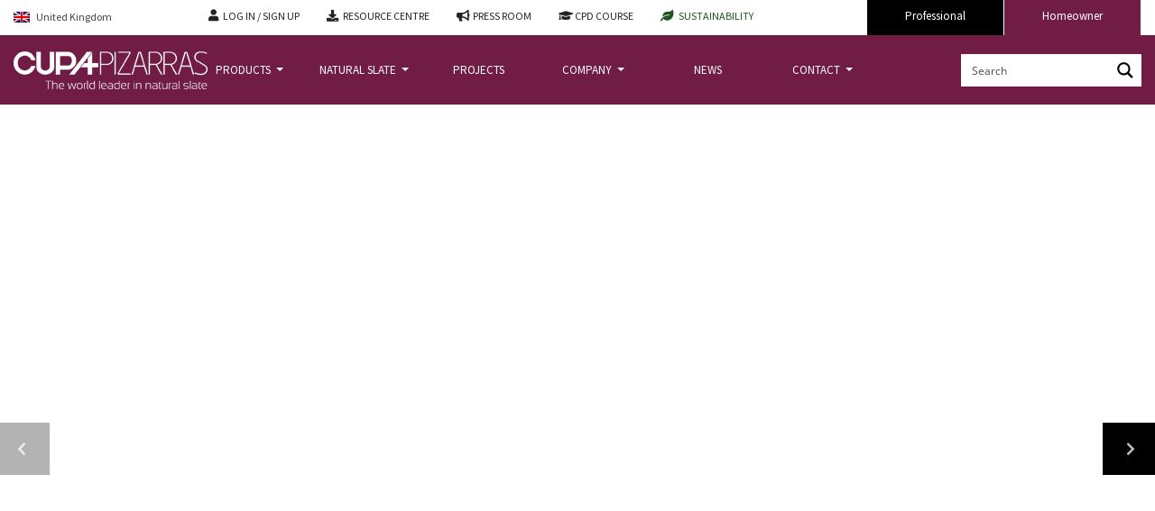

--- FILE ---
content_type: text/html; charset=UTF-8
request_url: https://www.cupapizarras.com/uk/
body_size: 110338
content:
<!DOCTYPE html>
<html lang="en-GB">
<head><meta charset="UTF-8"><script>if(navigator.userAgent.match(/MSIE|Internet Explorer/i)||navigator.userAgent.match(/Trident\/7\..*?rv:11/i)){var href=document.location.href;if(!href.match(/[?&]nowprocket/)){if(href.indexOf("?")==-1){if(href.indexOf("#")==-1){document.location.href=href+"?nowprocket=1"}else{document.location.href=href.replace("#","?nowprocket=1#")}}else{if(href.indexOf("#")==-1){document.location.href=href+"&nowprocket=1"}else{document.location.href=href.replace("#","&nowprocket=1#")}}}}</script><script>(()=>{class RocketLazyLoadScripts{constructor(){this.v="2.0.4",this.userEvents=["keydown","keyup","mousedown","mouseup","mousemove","mouseover","mouseout","touchmove","touchstart","touchend","touchcancel","wheel","click","dblclick","input"],this.attributeEvents=["onblur","onclick","oncontextmenu","ondblclick","onfocus","onmousedown","onmouseenter","onmouseleave","onmousemove","onmouseout","onmouseover","onmouseup","onmousewheel","onscroll","onsubmit"]}async t(){this.i(),this.o(),/iP(ad|hone)/.test(navigator.userAgent)&&this.h(),this.u(),this.l(this),this.m(),this.k(this),this.p(this),this._(),await Promise.all([this.R(),this.L()]),this.lastBreath=Date.now(),this.S(this),this.P(),this.D(),this.O(),this.M(),await this.C(this.delayedScripts.normal),await this.C(this.delayedScripts.defer),await this.C(this.delayedScripts.async),await this.T(),await this.F(),await this.j(),await this.A(),window.dispatchEvent(new Event("rocket-allScriptsLoaded")),this.everythingLoaded=!0,this.lastTouchEnd&&await new Promise(t=>setTimeout(t,500-Date.now()+this.lastTouchEnd)),this.I(),this.H(),this.U(),this.W()}i(){this.CSPIssue=sessionStorage.getItem("rocketCSPIssue"),document.addEventListener("securitypolicyviolation",t=>{this.CSPIssue||"script-src-elem"!==t.violatedDirective||"data"!==t.blockedURI||(this.CSPIssue=!0,sessionStorage.setItem("rocketCSPIssue",!0))},{isRocket:!0})}o(){window.addEventListener("pageshow",t=>{this.persisted=t.persisted,this.realWindowLoadedFired=!0},{isRocket:!0}),window.addEventListener("pagehide",()=>{this.onFirstUserAction=null},{isRocket:!0})}h(){let t;function e(e){t=e}window.addEventListener("touchstart",e,{isRocket:!0}),window.addEventListener("touchend",function i(o){o.changedTouches[0]&&t.changedTouches[0]&&Math.abs(o.changedTouches[0].pageX-t.changedTouches[0].pageX)<10&&Math.abs(o.changedTouches[0].pageY-t.changedTouches[0].pageY)<10&&o.timeStamp-t.timeStamp<200&&(window.removeEventListener("touchstart",e,{isRocket:!0}),window.removeEventListener("touchend",i,{isRocket:!0}),"INPUT"===o.target.tagName&&"text"===o.target.type||(o.target.dispatchEvent(new TouchEvent("touchend",{target:o.target,bubbles:!0})),o.target.dispatchEvent(new MouseEvent("mouseover",{target:o.target,bubbles:!0})),o.target.dispatchEvent(new PointerEvent("click",{target:o.target,bubbles:!0,cancelable:!0,detail:1,clientX:o.changedTouches[0].clientX,clientY:o.changedTouches[0].clientY})),event.preventDefault()))},{isRocket:!0})}q(t){this.userActionTriggered||("mousemove"!==t.type||this.firstMousemoveIgnored?"keyup"===t.type||"mouseover"===t.type||"mouseout"===t.type||(this.userActionTriggered=!0,this.onFirstUserAction&&this.onFirstUserAction()):this.firstMousemoveIgnored=!0),"click"===t.type&&t.preventDefault(),t.stopPropagation(),t.stopImmediatePropagation(),"touchstart"===this.lastEvent&&"touchend"===t.type&&(this.lastTouchEnd=Date.now()),"click"===t.type&&(this.lastTouchEnd=0),this.lastEvent=t.type,t.composedPath&&t.composedPath()[0].getRootNode()instanceof ShadowRoot&&(t.rocketTarget=t.composedPath()[0]),this.savedUserEvents.push(t)}u(){this.savedUserEvents=[],this.userEventHandler=this.q.bind(this),this.userEvents.forEach(t=>window.addEventListener(t,this.userEventHandler,{passive:!1,isRocket:!0})),document.addEventListener("visibilitychange",this.userEventHandler,{isRocket:!0})}U(){this.userEvents.forEach(t=>window.removeEventListener(t,this.userEventHandler,{passive:!1,isRocket:!0})),document.removeEventListener("visibilitychange",this.userEventHandler,{isRocket:!0}),this.savedUserEvents.forEach(t=>{(t.rocketTarget||t.target).dispatchEvent(new window[t.constructor.name](t.type,t))})}m(){const t="return false",e=Array.from(this.attributeEvents,t=>"data-rocket-"+t),i="["+this.attributeEvents.join("],[")+"]",o="[data-rocket-"+this.attributeEvents.join("],[data-rocket-")+"]",s=(e,i,o)=>{o&&o!==t&&(e.setAttribute("data-rocket-"+i,o),e["rocket"+i]=new Function("event",o),e.setAttribute(i,t))};new MutationObserver(t=>{for(const n of t)"attributes"===n.type&&(n.attributeName.startsWith("data-rocket-")||this.everythingLoaded?n.attributeName.startsWith("data-rocket-")&&this.everythingLoaded&&this.N(n.target,n.attributeName.substring(12)):s(n.target,n.attributeName,n.target.getAttribute(n.attributeName))),"childList"===n.type&&n.addedNodes.forEach(t=>{if(t.nodeType===Node.ELEMENT_NODE)if(this.everythingLoaded)for(const i of[t,...t.querySelectorAll(o)])for(const t of i.getAttributeNames())e.includes(t)&&this.N(i,t.substring(12));else for(const e of[t,...t.querySelectorAll(i)])for(const t of e.getAttributeNames())this.attributeEvents.includes(t)&&s(e,t,e.getAttribute(t))})}).observe(document,{subtree:!0,childList:!0,attributeFilter:[...this.attributeEvents,...e]})}I(){this.attributeEvents.forEach(t=>{document.querySelectorAll("[data-rocket-"+t+"]").forEach(e=>{this.N(e,t)})})}N(t,e){const i=t.getAttribute("data-rocket-"+e);i&&(t.setAttribute(e,i),t.removeAttribute("data-rocket-"+e))}k(t){Object.defineProperty(HTMLElement.prototype,"onclick",{get(){return this.rocketonclick||null},set(e){this.rocketonclick=e,this.setAttribute(t.everythingLoaded?"onclick":"data-rocket-onclick","this.rocketonclick(event)")}})}S(t){function e(e,i){let o=e[i];e[i]=null,Object.defineProperty(e,i,{get:()=>o,set(s){t.everythingLoaded?o=s:e["rocket"+i]=o=s}})}e(document,"onreadystatechange"),e(window,"onload"),e(window,"onpageshow");try{Object.defineProperty(document,"readyState",{get:()=>t.rocketReadyState,set(e){t.rocketReadyState=e},configurable:!0}),document.readyState="loading"}catch(t){console.log("WPRocket DJE readyState conflict, bypassing")}}l(t){this.originalAddEventListener=EventTarget.prototype.addEventListener,this.originalRemoveEventListener=EventTarget.prototype.removeEventListener,this.savedEventListeners=[],EventTarget.prototype.addEventListener=function(e,i,o){o&&o.isRocket||!t.B(e,this)&&!t.userEvents.includes(e)||t.B(e,this)&&!t.userActionTriggered||e.startsWith("rocket-")||t.everythingLoaded?t.originalAddEventListener.call(this,e,i,o):(t.savedEventListeners.push({target:this,remove:!1,type:e,func:i,options:o}),"mouseenter"!==e&&"mouseleave"!==e||t.originalAddEventListener.call(this,e,t.savedUserEvents.push,o))},EventTarget.prototype.removeEventListener=function(e,i,o){o&&o.isRocket||!t.B(e,this)&&!t.userEvents.includes(e)||t.B(e,this)&&!t.userActionTriggered||e.startsWith("rocket-")||t.everythingLoaded?t.originalRemoveEventListener.call(this,e,i,o):t.savedEventListeners.push({target:this,remove:!0,type:e,func:i,options:o})}}J(t,e){this.savedEventListeners=this.savedEventListeners.filter(i=>{let o=i.type,s=i.target||window;return e!==o||t!==s||(this.B(o,s)&&(i.type="rocket-"+o),this.$(i),!1)})}H(){EventTarget.prototype.addEventListener=this.originalAddEventListener,EventTarget.prototype.removeEventListener=this.originalRemoveEventListener,this.savedEventListeners.forEach(t=>this.$(t))}$(t){t.remove?this.originalRemoveEventListener.call(t.target,t.type,t.func,t.options):this.originalAddEventListener.call(t.target,t.type,t.func,t.options)}p(t){let e;function i(e){return t.everythingLoaded?e:e.split(" ").map(t=>"load"===t||t.startsWith("load.")?"rocket-jquery-load":t).join(" ")}function o(o){function s(e){const s=o.fn[e];o.fn[e]=o.fn.init.prototype[e]=function(){return this[0]===window&&t.userActionTriggered&&("string"==typeof arguments[0]||arguments[0]instanceof String?arguments[0]=i(arguments[0]):"object"==typeof arguments[0]&&Object.keys(arguments[0]).forEach(t=>{const e=arguments[0][t];delete arguments[0][t],arguments[0][i(t)]=e})),s.apply(this,arguments),this}}if(o&&o.fn&&!t.allJQueries.includes(o)){const e={DOMContentLoaded:[],"rocket-DOMContentLoaded":[]};for(const t in e)document.addEventListener(t,()=>{e[t].forEach(t=>t())},{isRocket:!0});o.fn.ready=o.fn.init.prototype.ready=function(i){function s(){parseInt(o.fn.jquery)>2?setTimeout(()=>i.bind(document)(o)):i.bind(document)(o)}return"function"==typeof i&&(t.realDomReadyFired?!t.userActionTriggered||t.fauxDomReadyFired?s():e["rocket-DOMContentLoaded"].push(s):e.DOMContentLoaded.push(s)),o([])},s("on"),s("one"),s("off"),t.allJQueries.push(o)}e=o}t.allJQueries=[],o(window.jQuery),Object.defineProperty(window,"jQuery",{get:()=>e,set(t){o(t)}})}P(){const t=new Map;document.write=document.writeln=function(e){const i=document.currentScript,o=document.createRange(),s=i.parentElement;let n=t.get(i);void 0===n&&(n=i.nextSibling,t.set(i,n));const c=document.createDocumentFragment();o.setStart(c,0),c.appendChild(o.createContextualFragment(e)),s.insertBefore(c,n)}}async R(){return new Promise(t=>{this.userActionTriggered?t():this.onFirstUserAction=t})}async L(){return new Promise(t=>{document.addEventListener("DOMContentLoaded",()=>{this.realDomReadyFired=!0,t()},{isRocket:!0})})}async j(){return this.realWindowLoadedFired?Promise.resolve():new Promise(t=>{window.addEventListener("load",t,{isRocket:!0})})}M(){this.pendingScripts=[];this.scriptsMutationObserver=new MutationObserver(t=>{for(const e of t)e.addedNodes.forEach(t=>{"SCRIPT"!==t.tagName||t.noModule||t.isWPRocket||this.pendingScripts.push({script:t,promise:new Promise(e=>{const i=()=>{const i=this.pendingScripts.findIndex(e=>e.script===t);i>=0&&this.pendingScripts.splice(i,1),e()};t.addEventListener("load",i,{isRocket:!0}),t.addEventListener("error",i,{isRocket:!0}),setTimeout(i,1e3)})})})}),this.scriptsMutationObserver.observe(document,{childList:!0,subtree:!0})}async F(){await this.X(),this.pendingScripts.length?(await this.pendingScripts[0].promise,await this.F()):this.scriptsMutationObserver.disconnect()}D(){this.delayedScripts={normal:[],async:[],defer:[]},document.querySelectorAll("script[type$=rocketlazyloadscript]").forEach(t=>{t.hasAttribute("data-rocket-src")?t.hasAttribute("async")&&!1!==t.async?this.delayedScripts.async.push(t):t.hasAttribute("defer")&&!1!==t.defer||"module"===t.getAttribute("data-rocket-type")?this.delayedScripts.defer.push(t):this.delayedScripts.normal.push(t):this.delayedScripts.normal.push(t)})}async _(){await this.L();let t=[];document.querySelectorAll("script[type$=rocketlazyloadscript][data-rocket-src]").forEach(e=>{let i=e.getAttribute("data-rocket-src");if(i&&!i.startsWith("data:")){i.startsWith("//")&&(i=location.protocol+i);try{const o=new URL(i).origin;o!==location.origin&&t.push({src:o,crossOrigin:e.crossOrigin||"module"===e.getAttribute("data-rocket-type")})}catch(t){}}}),t=[...new Map(t.map(t=>[JSON.stringify(t),t])).values()],this.Y(t,"preconnect")}async G(t){if(await this.K(),!0!==t.noModule||!("noModule"in HTMLScriptElement.prototype))return new Promise(e=>{let i;function o(){(i||t).setAttribute("data-rocket-status","executed"),e()}try{if(navigator.userAgent.includes("Firefox/")||""===navigator.vendor||this.CSPIssue)i=document.createElement("script"),[...t.attributes].forEach(t=>{let e=t.nodeName;"type"!==e&&("data-rocket-type"===e&&(e="type"),"data-rocket-src"===e&&(e="src"),i.setAttribute(e,t.nodeValue))}),t.text&&(i.text=t.text),t.nonce&&(i.nonce=t.nonce),i.hasAttribute("src")?(i.addEventListener("load",o,{isRocket:!0}),i.addEventListener("error",()=>{i.setAttribute("data-rocket-status","failed-network"),e()},{isRocket:!0}),setTimeout(()=>{i.isConnected||e()},1)):(i.text=t.text,o()),i.isWPRocket=!0,t.parentNode.replaceChild(i,t);else{const i=t.getAttribute("data-rocket-type"),s=t.getAttribute("data-rocket-src");i?(t.type=i,t.removeAttribute("data-rocket-type")):t.removeAttribute("type"),t.addEventListener("load",o,{isRocket:!0}),t.addEventListener("error",i=>{this.CSPIssue&&i.target.src.startsWith("data:")?(console.log("WPRocket: CSP fallback activated"),t.removeAttribute("src"),this.G(t).then(e)):(t.setAttribute("data-rocket-status","failed-network"),e())},{isRocket:!0}),s?(t.fetchPriority="high",t.removeAttribute("data-rocket-src"),t.src=s):t.src="data:text/javascript;base64,"+window.btoa(unescape(encodeURIComponent(t.text)))}}catch(i){t.setAttribute("data-rocket-status","failed-transform"),e()}});t.setAttribute("data-rocket-status","skipped")}async C(t){const e=t.shift();return e?(e.isConnected&&await this.G(e),this.C(t)):Promise.resolve()}O(){this.Y([...this.delayedScripts.normal,...this.delayedScripts.defer,...this.delayedScripts.async],"preload")}Y(t,e){this.trash=this.trash||[];let i=!0;var o=document.createDocumentFragment();t.forEach(t=>{const s=t.getAttribute&&t.getAttribute("data-rocket-src")||t.src;if(s&&!s.startsWith("data:")){const n=document.createElement("link");n.href=s,n.rel=e,"preconnect"!==e&&(n.as="script",n.fetchPriority=i?"high":"low"),t.getAttribute&&"module"===t.getAttribute("data-rocket-type")&&(n.crossOrigin=!0),t.crossOrigin&&(n.crossOrigin=t.crossOrigin),t.integrity&&(n.integrity=t.integrity),t.nonce&&(n.nonce=t.nonce),o.appendChild(n),this.trash.push(n),i=!1}}),document.head.appendChild(o)}W(){this.trash.forEach(t=>t.remove())}async T(){try{document.readyState="interactive"}catch(t){}this.fauxDomReadyFired=!0;try{await this.K(),this.J(document,"readystatechange"),document.dispatchEvent(new Event("rocket-readystatechange")),await this.K(),document.rocketonreadystatechange&&document.rocketonreadystatechange(),await this.K(),this.J(document,"DOMContentLoaded"),document.dispatchEvent(new Event("rocket-DOMContentLoaded")),await this.K(),this.J(window,"DOMContentLoaded"),window.dispatchEvent(new Event("rocket-DOMContentLoaded"))}catch(t){console.error(t)}}async A(){try{document.readyState="complete"}catch(t){}try{await this.K(),this.J(document,"readystatechange"),document.dispatchEvent(new Event("rocket-readystatechange")),await this.K(),document.rocketonreadystatechange&&document.rocketonreadystatechange(),await this.K(),this.J(window,"load"),window.dispatchEvent(new Event("rocket-load")),await this.K(),window.rocketonload&&window.rocketonload(),await this.K(),this.allJQueries.forEach(t=>t(window).trigger("rocket-jquery-load")),await this.K(),this.J(window,"pageshow");const t=new Event("rocket-pageshow");t.persisted=this.persisted,window.dispatchEvent(t),await this.K(),window.rocketonpageshow&&window.rocketonpageshow({persisted:this.persisted})}catch(t){console.error(t)}}async K(){Date.now()-this.lastBreath>45&&(await this.X(),this.lastBreath=Date.now())}async X(){return document.hidden?new Promise(t=>setTimeout(t)):new Promise(t=>requestAnimationFrame(t))}B(t,e){return e===document&&"readystatechange"===t||(e===document&&"DOMContentLoaded"===t||(e===window&&"DOMContentLoaded"===t||(e===window&&"load"===t||e===window&&"pageshow"===t)))}static run(){(new RocketLazyLoadScripts).t()}}RocketLazyLoadScripts.run()})();</script>
    
    <meta name="viewport" content="width=device-width, initial-scale=1">
    <meta http-equiv="X-UA-Compatible" content="IE=edge">
    <link rel="profile" href="http://gmpg.org/xfn/11">

	<script nowprocket>
		var wt_cli_ad_storage = 'granted';
		//set default value "denied" or "granted" 
		//for advertisement cookies storage

		var wt_cli_analytics_storage = 'granted';
		var wt_cli_functionality_storage = 'granted';
		var wt_cli_personalization_storage = 'granted';
		var wt_cli_security_storage = 'granted';
		var wt_cli_ad_user_data = 'granted';
		var wt_cli_ad_personalization = 'granted';

		var wt_cli_ad_category = 'advertisement';
		//set slug of advertisement cookie category 

		var wt_cli_analytics_category = 'analytics';
		//set slug of analytics cookie category

		var wt_cli_personalization_category = 'others';
		//set slug of personalization cookie category


		var redact_ad_data = false;
		// set "true" to increase the fidelity of advertising storage restrictions

		var wt_cli_bypass = 0;
		// for cookie scan support
		if( wt_cli_bypass ) {
			wt_cli_ad_storage = wt_cli_analytics_storage = 'granted';
		}
		window.dataLayer = window.dataLayer || [];
		function gtag(){dataLayer.push(arguments);}
		gtag('consent', 'default', {
			'ad_storage': wt_cli_ad_storage,
			'analytics_storage': wt_cli_analytics_storage,
			'functionality_storage': wt_cli_functionality_storage,
			'personalization_storage': wt_cli_personalization_storage,
			'security_storage': wt_cli_security_storage ,
			'ad_user_data': wt_cli_ad_user_data,
			'ad_personalization': wt_cli_ad_personalization
		});
		set_ads_data_redaction();
		
		function CookieLawInfo_Accept_Callback() {
			wt_cli_ad_storage = 'granted';
			wt_cli_analytics_storage = 'granted';
			wt_cli_functionality_storage = 'granted';
			wt_cli_personalization_storage = 'granted';
			wt_cli_security_storage  = 'granted';
			wt_cli_ad_user_data  = 'granted';
			wt_cli_ad_personalization  = 'granted';

			var pathArray=window.location.pathname.split("/");
			var country = pathArray[1];

			if(CLI.consent[wt_cli_ad_category + "_" + country] == false) {
				wt_cli_ad_storage = 'denied';
				wt_cli_ad_user_data = 'denied';
				wt_cli_ad_personalization = 'denied';
			}
			if(CLI.consent[wt_cli_analytics_category + "_" + country] == false) {
				wt_cli_analytics_storage = 'denied';
			}
			if(CLI.consent[wt_cli_personalization_category + "_" + country] == false) {
				wt_cli_personalization_storage = 'denied';
			}

			gtag('consent', 'update', {
				'ad_storage': wt_cli_ad_storage,
				'analytics_storage': wt_cli_analytics_storage,
				'functionality_storage': wt_cli_functionality_storage,
				'personalization_storage': wt_cli_personalization_storage,
				'security_storage': wt_cli_security_storage,
				'ad_user_data': wt_cli_ad_user_data,
				'ad_personalization': wt_cli_ad_personalization

			});
			set_ads_data_redaction();
		} 
		function set_ads_data_redaction() {
			if(redact_ad_data && wt_cli_ad_storage == 'denied') {
				gtag('set', 'ads_data_redaction', true);
			}
		}
	</script>
	
<!-- Google tag (gtag.js) -->
<script nowprocket async src="https://www.googletagmanager.com/gtag/js?id=G-E48G03XTL2"></script>
<script nowprocket id="tag-ga4">
  window.dataLayer = window.dataLayer || [];
  function gtag(){dataLayer.push(arguments);}
  gtag('js', new Date());

  gtag('config', 'G-E48G03XTL2');
</script>

<!-- Google Tag Manager -->
<script type="rocketlazyloadscript">(function(w,d,s,l,i){w[l]=w[l]||[];w[l].push({'gtm.start':
new Date().getTime(),event:'gtm.js'});var f=d.getElementsByTagName(s)[0],
j=d.createElement(s),dl=l!='dataLayer'?'&l='+l:'';j.async=true;j.src=
'https://www.googletagmanager.com/gtm.js?id='+i+dl;f.parentNode.insertBefore(j,f);
})(window,document,'script','dataLayer','GTM-NJKM8TW');</script>
<!-- End Google Tag Manager -->

<meta name='robots' content='index, follow, max-image-preview:large, max-snippet:-1, max-video-preview:-1' />
<link rel="alternate" hreflang="fr" href="https://www.cupapizarras.com/fr/" />
<link rel="alternate" hreflang="en-gb" href="https://www.cupapizarras.com/uk/" />
<link rel="alternate" hreflang="en-us" href="https://www.cupapizarras.com/usa/" />
<link rel="alternate" hreflang="fr-be" href="https://www.cupapizarras.com/be-fr/" />
<link rel="alternate" hreflang="nl" href="https://www.cupapizarras.com/be-fl/" />
<link rel="alternate" hreflang="es" href="https://www.cupapizarras.com/es/" />
<link rel="alternate" hreflang="pl" href="https://www.cupapizarras.com/pl/" />
<link rel="alternate" hreflang="ru" href="https://www.cupapizarras.com/ru/" />
<link rel="alternate" hreflang="x-default" href="https://www.cupapizarras.com/int/" />

	<title>Natural slate for Roofing and Cladding | Cupa Pizarras</title>
<link data-rocket-prefetch href="https://www.googletagmanager.com" rel="dns-prefetch">
<link data-rocket-prefetch href="https://fonts.googleapis.com" rel="dns-prefetch">
<style id="wpr-usedcss">img:is([sizes=auto i],[sizes^="auto," i]){contain-intrinsic-size:3000px 1500px}@font-face{font-family:'Open Sans';font-style:normal;font-weight:400;font-stretch:100%;font-display:swap;src:url(https://fonts.gstatic.com/s/opensans/v44/memvYaGs126MiZpBA-UvWbX2vVnXBbObj2OVTS-muw.woff2) format('woff2');unicode-range:U+0000-00FF,U+0131,U+0152-0153,U+02BB-02BC,U+02C6,U+02DA,U+02DC,U+0304,U+0308,U+0329,U+2000-206F,U+20AC,U+2122,U+2191,U+2193,U+2212,U+2215,U+FEFF,U+FFFD}@font-face{font-family:'Open Sans';font-style:normal;font-weight:600;font-stretch:100%;font-display:swap;src:url(https://fonts.gstatic.com/s/opensans/v44/memvYaGs126MiZpBA-UvWbX2vVnXBbObj2OVTS-muw.woff2) format('woff2');unicode-range:U+0000-00FF,U+0131,U+0152-0153,U+02BB-02BC,U+02C6,U+02DA,U+02DC,U+0304,U+0308,U+0329,U+2000-206F,U+20AC,U+2122,U+2191,U+2193,U+2212,U+2215,U+FEFF,U+FFFD}@font-face{font-family:'Open Sans';font-style:normal;font-weight:700;font-stretch:100%;font-display:swap;src:url(https://fonts.gstatic.com/s/opensans/v44/memvYaGs126MiZpBA-UvWbX2vVnXBbObj2OVTS-muw.woff2) format('woff2');unicode-range:U+0000-00FF,U+0131,U+0152-0153,U+02BB-02BC,U+02C6,U+02DA,U+02DC,U+0304,U+0308,U+0329,U+2000-206F,U+20AC,U+2122,U+2191,U+2193,U+2212,U+2215,U+FEFF,U+FFFD}@font-face{font-family:'Open Sans';font-style:normal;font-weight:800;font-stretch:100%;font-display:swap;src:url(https://fonts.gstatic.com/s/opensans/v44/memvYaGs126MiZpBA-UvWbX2vVnXBbObj2OVTS-muw.woff2) format('woff2');unicode-range:U+0000-00FF,U+0131,U+0152-0153,U+02BB-02BC,U+02C6,U+02DA,U+02DC,U+0304,U+0308,U+0329,U+2000-206F,U+20AC,U+2122,U+2191,U+2193,U+2212,U+2215,U+FEFF,U+FFFD}.wpml-ls-legacy-dropdown{width:15.5em;max-width:100%}.wpml-ls-legacy-dropdown>ul{position:relative;padding:0;margin:0!important;list-style-type:none}.wpml-ls-legacy-dropdown .wpml-ls-current-language:focus .wpml-ls-sub-menu,.wpml-ls-legacy-dropdown .wpml-ls-current-language:hover .wpml-ls-sub-menu{visibility:visible}.wpml-ls-legacy-dropdown .wpml-ls-item{padding:0;margin:0;list-style-type:none}.wpml-ls-legacy-dropdown a{display:block;text-decoration:none;color:#444;border:1px solid #cdcdcd;background-color:#fff;padding:5px 10px;line-height:1}.wpml-ls-legacy-dropdown a span{vertical-align:middle}.wpml-ls-legacy-dropdown a.wpml-ls-item-toggle{position:relative;padding-right:calc(10px + 1.4em)}.rtl .wpml-ls-legacy-dropdown a.wpml-ls-item-toggle{padding-right:10px;padding-left:calc(10px + 1.4em)}.wpml-ls-legacy-dropdown a.wpml-ls-item-toggle:after{content:"";vertical-align:middle;display:inline-block;border:.35em solid transparent;border-top:.5em solid;position:absolute;right:10px;top:calc(50% - .175em)}.rtl .wpml-ls-legacy-dropdown a.wpml-ls-item-toggle:after{right:auto;left:10px}.wpml-ls-legacy-dropdown .wpml-ls-current-language:hover>a,.wpml-ls-legacy-dropdown a:focus,.wpml-ls-legacy-dropdown a:hover{color:#000;background:#eee}.wpml-ls-legacy-dropdown .wpml-ls-sub-menu{visibility:hidden;position:absolute;top:100%;right:0;left:0;border-top:1px solid #cdcdcd;padding:0;margin:0;list-style-type:none;z-index:101}.wpml-ls-legacy-dropdown .wpml-ls-sub-menu a{border-width:0 1px 1px}.wpml-ls-legacy-dropdown .wpml-ls-flag{display:inline;vertical-align:middle}.wpml-ls-legacy-dropdown .wpml-ls-flag+span{margin-left:.4em}.rtl .wpml-ls-legacy-dropdown .wpml-ls-flag+span{margin-left:0;margin-right:.4em}.wpml-ls-statics-shortcode_actions{background-color:#fff}.wpml-ls-statics-shortcode_actions,.wpml-ls-statics-shortcode_actions .wpml-ls-sub-menu,.wpml-ls-statics-shortcode_actions a{border-color:#cdcdcd}.wpml-ls-statics-shortcode_actions .wpml-ls-sub-menu a,.wpml-ls-statics-shortcode_actions .wpml-ls-sub-menu a:link,.wpml-ls-statics-shortcode_actions a,.wpml-ls-statics-shortcode_actions li:not(.wpml-ls-current-language) .wpml-ls-link,.wpml-ls-statics-shortcode_actions li:not(.wpml-ls-current-language) .wpml-ls-link:link{color:#444;background-color:#fff}.wpml-ls-statics-shortcode_actions .wpml-ls-sub-menu a:focus,.wpml-ls-statics-shortcode_actions .wpml-ls-sub-menu a:hover,.wpml-ls-statics-shortcode_actions .wpml-ls-sub-menu a:link:focus,.wpml-ls-statics-shortcode_actions .wpml-ls-sub-menu a:link:hover{color:#000;background-color:#eee}.wpml-ls-statics-shortcode_actions .wpml-ls-current-language>a{color:#444;background-color:#fff}.wpml-ls-statics-shortcode_actions .wpml-ls-current-language:hover>a,.wpml-ls-statics-shortcode_actions .wpml-ls-current-language>a:focus{color:#000;background-color:#eee}body{margin:0;-webkit-font-smoothing:auto}progress,video{display:inline-block;vertical-align:baseline}[hidden],template{display:none}a{background-color:transparent}a:active,a:hover{outline:0}img{border:0}svg:not(:root){overflow:hidden}button{overflow:visible}button,html input[type=button],input[type=reset],input[type=submit]{-webkit-appearance:button;cursor:pointer}button[disabled],html input[disabled]{cursor:default}button::-moz-focus-inner,input::-moz-focus-inner{border:0;padding:0}input{line-height:normal}input[type=number]::-webkit-inner-spin-button,input[type=number]::-webkit-outer-spin-button{height:auto}input[type=search]::-webkit-search-cancel-button,input[type=search]::-webkit-search-decoration{-webkit-appearance:none}fieldset{border:1px solid silver;margin:0 2px;padding:.35em .625em .75em}legend{border:0;padding:0}textarea{overflow:auto}optgroup{font-weight:700}table{border-collapse:collapse;border-spacing:0}h1,h2,h3,h4{clear:both;color:#24292e;font-weight:600;margin-top:24px;margin-bottom:15px}h1{font-size:32px;padding-bottom:10px}h2{font-size:24px;padding-bottom:.3em;line-height:1.25}h3{font-size:18px;line-height:25px}h4{font-size:16px;line-height:20px}p{margin-bottom:1.5em}h1.entry-title{font-size:1.31rem;border-bottom:1px solid #eaecef}h2.entry-title{border-bottom:1px solid #eaecef}body{background:#fff}img{height:auto;max-width:100%}table{margin:0 0 1.5em;width:100%}header#masthead{margin-bottom:0;background-color:#563d7c;box-shadow:0 .5rem 1rem rgba(0,0,0,.05),inset 0 -1px 0 rgba(0,0,0,.1);padding:.74rem 1rem}.navbar-brand>a{color:rgba(0,0,0,.9);font-size:1.1rem;outline:0;text-decoration:none;color:#fff;font-weight:700}.navbar-brand>a:hover,.navbar-brand>a:visited{text-decoration:none}#masthead nav{padding-left:0;padding-right:0}body:not(.theme-preset-active) #masthead .navbar-nav>li>a{color:#cdbfe3;padding:.5rem;font-weight:500;font-size:.875rem}body:not(.theme-preset-active) #masthead .navbar-nav>li>a:hover{color:#fff;font-weight:600}.navbar-brand{height:auto}.dropdown-menu .dropdown-toggle::after{border-bottom:.3em solid transparent;border-left:.3em solid;border-top:.3em solid transparent}.dropdown.menu-item-has-children .dropdown.menu-item-has-children{position:relative}.dropdown.menu-item-has-children .dropdown.menu-item-has-children>.dropdown-menu{top:0;left:100%;margin-top:-6px;margin-left:-1px;-webkit-border-radius:0 6px 6px 6px;-moz-border-radius:0 6px 6px;border-radius:0 6px 6px 6px}.dropdown.menu-item-has-children .dropdown.menu-item-has-children:hover>.dropdown-menu{display:block}.dropdown.menu-item-has-children .dropdown.menu-item-has-children>a:after{display:block;content:" ";float:right;width:0;height:0;border-color:transparent;border-style:solid;border-width:5px 0 5px 5px;border-left-color:#ccc;margin-top:5px;margin-right:-10px}.dropdown.menu-item-has-children .dropdown.menu-item-has-children:hover>a:after{border-left-color:#fff}.menu-toggle{display:block}.dropdown-item{line-height:1.2;padding-bottom:.313rem;padding-top:.313rem}.dropdown-menu{min-width:12.5rem}.dropdown-menu .dropdown-item{white-space:normal;background:0 0;line-height:1.6}.dropdown-menu .dropdown-item:hover{background:0 0}@media screen and (min-width:37.5em){.menu-toggle{display:none}}@media screen and (min-width:769px){.dropdown-menu li>.dropdown-menu{right:-9.875rem;top:1.375rem}}@media screen and (max-width:991px){.navbar-nav .dropdown-menu{border:none;margin-left:1.25rem;padding:0}.dropdown-menu li a{padding:0}#masthead .navbar-nav>li>a{padding-bottom:.625rem;padding-top:.313rem}.navbar-light .navbar-toggler{border:none;outline:0}}.screen-reader-text{clip:rect(1px,1px,1px,1px);position:absolute!important;height:1px;width:1px;overflow:hidden;word-wrap:normal!important}.screen-reader-text:focus{background-color:#f1f1f1;border-radius:3px;box-shadow:0 0 2px 2px rgba(0,0,0,.6);clip:auto!important;color:#21759b;display:block;font-size:14px;font-size:.875rem;font-weight:700;height:auto;left:.313rem;line-height:normal;padding:.938rem 1.438rem .875rem;text-decoration:none;top:.313rem;width:auto;z-index:100000}#content[tabindex="-1"]:focus{outline:0}.aligncenter{clear:both;display:block;margin-left:auto;margin-right:auto}a img.alignnone{margin:.313rem 1.25rem 1.25rem 0}a img.aligncenter{display:block;margin-left:auto;margin-right:auto}.entry-content:after,.entry-content:before,.site-footer:after,.site-footer:before,.site-header:after,.site-header:before{content:"";display:table;table-layout:fixed}.entry-content:after,.site-footer:after,.site-header:after{clear:both}.widget{margin:0 0 1.5em;font-size:.875rem}.widget select{max-width:100%}.nav>li>a:focus,.nav>li>a:hover{background-color:#eee;text-decoration:none}.sticky .entry-title::before{content:'\f08d';font-family:"Font Awesome\ 5 Free";font-size:1.563rem;left:-2.5rem;position:absolute;top:.375rem;font-weight:900}.sticky .entry-title{position:relative}.entry-content{margin:1.5em 0 0}.post.hentry{margin-bottom:4rem}.entry-title>a{color:inherit}embed,iframe,object{max-width:100%}.gallery{margin-bottom:1.5em}.elementor-page .entry-content{margin-top:0}footer#colophon{font-size:85%}body:not(.theme-preset-active) footer#colophon{color:#99979c;background-color:#f7f7f7}footer#colophon a{color:inherit}@media only screen and (max-width:1280px){html{font-size:95%}}@media screen and (max-width:1199px){.navbar-nav .dropdown-menu{background:0 0;box-shadow:none;border:none}}@media only screen and (max-width:1024px){html{font-size:90%}}@media only screen and (max-width:960px){html{font-size:85%}}@media only screen and (max-width:768px){html{font-size:80%}}@media only screen and (max-width:480px){html{font-size:75%}}:root{--blue:#007bff;--indigo:#6610f2;--purple:#6f42c1;--pink:#e83e8c;--red:#dc3545;--orange:#fd7e14;--yellow:#ffc107;--green:#28a745;--teal:#20c997;--cyan:#17a2b8;--white:#fff;--gray:#6c757d;--gray-dark:#343a40;--primary:#007bff;--secondary:#6c757d;--success:#28a745;--info:#17a2b8;--warning:#ffc107;--danger:#dc3545;--light:#f8f9fa;--dark:#343a40;--breakpoint-xs:0;--breakpoint-sm:576px;--breakpoint-md:768px;--breakpoint-lg:992px;--breakpoint-xl:1200px;--font-family-sans-serif:-apple-system,BlinkMacSystemFont,"Segoe UI",Roboto,"Helvetica Neue",Arial,"Noto Sans",sans-serif,"Apple Color Emoji","Segoe UI Emoji","Segoe UI Symbol","Noto Color Emoji";--font-family-monospace:SFMono-Regular,Menlo,Monaco,Consolas,"Liberation Mono","Courier New",monospace}*,::after,::before{box-sizing:border-box}html{font-family:sans-serif;line-height:1.15;-webkit-text-size-adjust:100%;-webkit-tap-highlight-color:transparent}article,footer,header,main,nav,section{display:block}body{margin:0;font-family:-apple-system,BlinkMacSystemFont,"Segoe UI",Roboto,"Helvetica Neue",Arial,"Noto Sans",sans-serif,"Apple Color Emoji","Segoe UI Emoji","Segoe UI Symbol","Noto Color Emoji";font-size:1rem;font-weight:400;line-height:1.5;color:#212529;text-align:left;background-color:#fff}[tabindex="-1"]:focus:not(:focus-visible){outline:0!important}h1,h2,h3,h4{margin-top:0;margin-bottom:.5rem}p{margin-top:0;margin-bottom:1rem}address{margin-bottom:1rem;font-style:normal;line-height:inherit}dl,ul{margin-top:0;margin-bottom:1rem}ul ul{margin-bottom:0}dt{font-weight:700}b,strong{font-weight:bolder}a{color:#007bff;text-decoration:none;background-color:transparent}a:hover{color:#0056b3;text-decoration:underline}a:not([href]):not([class]){color:inherit;text-decoration:none}a:not([href]):not([class]):hover{color:inherit;text-decoration:none}code{font-family:SFMono-Regular,Menlo,Monaco,Consolas,"Liberation Mono","Courier New",monospace;font-size:1em}img{vertical-align:middle;border-style:none}svg{overflow:hidden;vertical-align:middle}table{border-collapse:collapse}caption{padding-top:.75rem;padding-bottom:.75rem;color:#6c757d;text-align:left;caption-side:bottom}label{display:inline-block;margin-bottom:.5rem}button{border-radius:0}button:focus{outline:dotted 1px;outline:-webkit-focus-ring-color auto 5px}button,input,optgroup,select,textarea{margin:0;font-family:inherit;font-size:inherit;line-height:inherit}button,input{overflow:visible}button,select{text-transform:none}[role=button]{cursor:pointer}select{word-wrap:normal}[type=button],[type=reset],[type=submit],button{-webkit-appearance:button}[type=button]:not(:disabled),[type=reset]:not(:disabled),[type=submit]:not(:disabled),button:not(:disabled){cursor:pointer}[type=button]::-moz-focus-inner,[type=reset]::-moz-focus-inner,[type=submit]::-moz-focus-inner,button::-moz-focus-inner{padding:0;border-style:none}input[type=checkbox],input[type=radio]{box-sizing:border-box;padding:0}textarea{overflow:auto;resize:vertical}fieldset{min-width:0;padding:0;margin:0;border:0}legend{display:block;width:100%;max-width:100%;padding:0;margin-bottom:.5rem;font-size:1.5rem;line-height:inherit;color:inherit;white-space:normal}progress{vertical-align:baseline}[type=number]::-webkit-inner-spin-button,[type=number]::-webkit-outer-spin-button{height:auto}[type=search]{outline-offset:-2px;-webkit-appearance:none}[type=search]::-webkit-search-decoration{-webkit-appearance:none}::-webkit-file-upload-button{font:inherit;-webkit-appearance:button}template{display:none}[hidden]{display:none!important}.h3,h1,h2,h3,h4{margin-bottom:.5rem;font-weight:500;line-height:1.2}h1{font-size:2.5rem}h2{font-size:2rem}.h3,h3{font-size:1.75rem}h4{font-size:1.5rem}code{font-size:87.5%;color:#e83e8c;word-wrap:break-word}a>code{color:inherit}.container,.container-fluid{width:100%;padding-right:15px;padding-left:15px;margin-right:auto;margin-left:auto}@media (min-width:576px){.container{max-width:540px}}@media (min-width:768px){.container{max-width:720px}}@media (min-width:992px){.container{max-width:960px}}@media (min-width:1200px){.container{max-width:1140px}}.row{display:-ms-flexbox;display:flex;-ms-flex-wrap:wrap;flex-wrap:wrap;margin-right:-15px;margin-left:-15px}.col,.col-lg-10,.col-lg-2,.col-lg-3,.col-lg-6,.col-md-12,.col-sm-10,.col-sm-12,.col-sm-2{position:relative;width:100%;padding-right:15px;padding-left:15px}.col{-ms-flex-preferred-size:0;flex-basis:0;-ms-flex-positive:1;flex-grow:1;max-width:100%}@media (min-width:576px){.col-sm-2{-ms-flex:0 0 16.666667%;flex:0 0 16.666667%;max-width:16.666667%}.col-sm-10{-ms-flex:0 0 83.333333%;flex:0 0 83.333333%;max-width:83.333333%}.col-sm-12{-ms-flex:0 0 100%;flex:0 0 100%;max-width:100%}}@media (min-width:768px){.col-md-12{-ms-flex:0 0 100%;flex:0 0 100%;max-width:100%}}@media (min-width:992px){.col-lg-2{-ms-flex:0 0 16.666667%;flex:0 0 16.666667%;max-width:16.666667%}.col-lg-3{-ms-flex:0 0 25%;flex:0 0 25%;max-width:25%}.col-lg-6{-ms-flex:0 0 50%;flex:0 0 50%;max-width:50%}.col-lg-10{-ms-flex:0 0 83.333333%;flex:0 0 83.333333%;max-width:83.333333%}}.table{width:100%;margin-bottom:1rem;color:#212529}.table tbody+tbody{border-top:2px solid #dee2e6}.form-control{display:block;width:100%;height:calc(1.5em + .75rem + 2px);padding:.375rem .75rem;font-size:1rem;font-weight:400;line-height:1.5;color:#495057;background-color:#fff;background-clip:padding-box;border:1px solid #ced4da;border-radius:.25rem;transition:border-color .15s ease-in-out,box-shadow .15s ease-in-out}@media (prefers-reduced-motion:reduce){.form-control{transition:none}}.form-control::-ms-expand{background-color:transparent;border:0}.form-control:-moz-focusring{color:transparent;text-shadow:0 0 0 #495057}.form-control:focus{color:#495057;background-color:#fff;border-color:#80bdff;outline:0;box-shadow:0 0 0 .2rem rgba(0,123,255,.25)}.form-control::-webkit-input-placeholder{color:#6c757d;opacity:1}.form-control::-moz-placeholder{color:#6c757d;opacity:1}.form-control:-ms-input-placeholder{color:#6c757d;opacity:1}.form-control::-ms-input-placeholder{color:#6c757d;opacity:1}.form-control::placeholder{color:#6c757d;opacity:1}.form-control:disabled{background-color:#e9ecef;opacity:1}input[type=time].form-control{-webkit-appearance:none;-moz-appearance:none;appearance:none}select.form-control:focus::-ms-value{color:#495057;background-color:#fff}select.form-control[multiple],select.form-control[size]{height:auto}textarea.form-control{height:auto}.form-check-label{margin-bottom:0}.btn{display:inline-block;font-weight:400;color:#212529;text-align:center;vertical-align:middle;-webkit-user-select:none;-moz-user-select:none;-ms-user-select:none;user-select:none;background-color:transparent;border:1px solid transparent;padding:.375rem .75rem;font-size:1rem;line-height:1.5;border-radius:.25rem;transition:color .15s ease-in-out,background-color .15s ease-in-out,border-color .15s ease-in-out,box-shadow .15s ease-in-out}@media (prefers-reduced-motion:reduce){.btn{transition:none}}.btn:hover{color:#212529;text-decoration:none}.btn.focus,.btn:focus{outline:0;box-shadow:0 0 0 .2rem rgba(0,123,255,.25)}.btn.disabled,.btn:disabled{opacity:.65}.btn:not(:disabled):not(.disabled){cursor:pointer}a.btn.disabled,fieldset:disabled a.btn{pointer-events:none}.fade{transition:opacity .15s linear}@media (prefers-reduced-motion:reduce){.fade{transition:none}}.fade:not(.show){opacity:0}.collapse:not(.show){display:none}.collapsing{position:relative;height:0;overflow:hidden;transition:height .35s ease}.dropdown,.dropleft,.dropright,.dropup{position:relative}.dropdown-toggle{white-space:nowrap}.dropdown-toggle::after{display:inline-block;margin-left:.255em;vertical-align:.255em;content:"";border-top:.3em solid;border-right:.3em solid transparent;border-bottom:0;border-left:.3em solid transparent}.dropdown-toggle:empty::after{margin-left:0}.dropdown-menu{position:absolute;top:100%;left:0;z-index:1000;display:none;float:left;min-width:10rem;padding:.5rem 0;margin:.125rem 0 0;font-size:1rem;color:#212529;text-align:left;list-style:none;background-color:#fff;background-clip:padding-box;border:1px solid rgba(0,0,0,.15);border-radius:.25rem}.dropdown-menu-right{right:0;left:auto}.dropup .dropdown-menu{top:auto;bottom:100%;margin-top:0;margin-bottom:.125rem}.dropup .dropdown-toggle::after{display:inline-block;margin-left:.255em;vertical-align:.255em;content:"";border-top:0;border-right:.3em solid transparent;border-bottom:.3em solid;border-left:.3em solid transparent}.dropup .dropdown-toggle:empty::after{margin-left:0}.dropright .dropdown-menu{top:0;right:auto;left:100%;margin-top:0;margin-left:.125rem}.dropright .dropdown-toggle::after{display:inline-block;margin-left:.255em;vertical-align:.255em;content:"";border-top:.3em solid transparent;border-right:0;border-bottom:.3em solid transparent;border-left:.3em solid}.dropright .dropdown-toggle:empty::after{margin-left:0}.dropright .dropdown-toggle::after{vertical-align:0}.dropleft .dropdown-menu{top:0;right:100%;left:auto;margin-top:0;margin-right:.125rem}.dropleft .dropdown-toggle::after{display:inline-block;margin-left:.255em;vertical-align:.255em;content:""}.dropleft .dropdown-toggle::after{display:none}.dropleft .dropdown-toggle::before{display:inline-block;margin-right:.255em;vertical-align:.255em;content:"";border-top:.3em solid transparent;border-right:.3em solid;border-bottom:.3em solid transparent}.dropleft .dropdown-toggle:empty::after{margin-left:0}.dropleft .dropdown-toggle::before{vertical-align:0}.dropdown-menu[x-placement^=bottom],.dropdown-menu[x-placement^=left],.dropdown-menu[x-placement^=right],.dropdown-menu[x-placement^=top]{right:auto;bottom:auto}.dropdown-item{display:block;width:100%;padding:.25rem 1.5rem;clear:both;font-weight:400;color:#212529;text-align:inherit;white-space:nowrap;background-color:transparent;border:0}.dropdown-item:focus,.dropdown-item:hover{color:#16181b;text-decoration:none;background-color:#f8f9fa}.dropdown-item.active,.dropdown-item:active{color:#fff;text-decoration:none;background-color:#007bff}.dropdown-item.disabled,.dropdown-item:disabled{color:#6c757d;pointer-events:none;background-color:transparent}.dropdown-menu.show{display:block}.input-group{position:relative;display:-ms-flexbox;display:flex;-ms-flex-wrap:wrap;flex-wrap:wrap;-ms-flex-align:stretch;align-items:stretch;width:100%}.input-group>.form-control{position:relative;-ms-flex:1 1 auto;flex:1 1 auto;width:1%;min-width:0;margin-bottom:0}.input-group>.form-control+.form-control{margin-left:-1px}.input-group>.form-control:focus{z-index:3}.input-group>.form-control:not(:last-child){border-top-right-radius:0;border-bottom-right-radius:0}.input-group>.form-control:not(:first-child){border-top-left-radius:0;border-bottom-left-radius:0}.nav{display:-ms-flexbox;display:flex;-ms-flex-wrap:wrap;flex-wrap:wrap;padding-left:0;margin-bottom:0;list-style:none}.nav-link{display:block;padding:.5rem 1rem}.nav-link:focus,.nav-link:hover{text-decoration:none}.nav-link.disabled{color:#6c757d;pointer-events:none;cursor:default}.nav-tabs{border-bottom:1px solid #dee2e6}.nav-tabs .nav-item{margin-bottom:-1px}.nav-tabs .nav-link{border:1px solid transparent;border-top-left-radius:.25rem;border-top-right-radius:.25rem}.nav-tabs .nav-link:focus,.nav-tabs .nav-link:hover{border-color:#e9ecef #e9ecef #dee2e6}.nav-tabs .nav-link.disabled{color:#6c757d;background-color:transparent;border-color:transparent}.nav-tabs .nav-item.show .nav-link,.nav-tabs .nav-link.active{color:#495057;background-color:#fff;border-color:#dee2e6 #dee2e6 #fff}.nav-tabs .dropdown-menu{margin-top:-1px;border-top-left-radius:0;border-top-right-radius:0}.tab-content>.tab-pane{display:none}.tab-content>.active{display:block}.navbar{position:relative;display:-ms-flexbox;display:flex;-ms-flex-wrap:wrap;flex-wrap:wrap;-ms-flex-align:center;align-items:center;-ms-flex-pack:justify;justify-content:space-between;padding:.5rem 1rem}.navbar .container,.navbar .container-fluid{display:-ms-flexbox;display:flex;-ms-flex-wrap:wrap;flex-wrap:wrap;-ms-flex-align:center;align-items:center;-ms-flex-pack:justify;justify-content:space-between}.navbar-brand{display:inline-block;padding-top:.3125rem;padding-bottom:.3125rem;margin-right:1rem;font-size:1.25rem;line-height:inherit;white-space:nowrap}.navbar-brand:focus,.navbar-brand:hover{text-decoration:none}.navbar-nav{display:-ms-flexbox;display:flex;-ms-flex-direction:column;flex-direction:column;padding-left:0;margin-bottom:0;list-style:none}.navbar-nav .nav-link{padding-right:0;padding-left:0}.navbar-nav .dropdown-menu{position:static;float:none}.navbar-collapse{-ms-flex-preferred-size:100%;flex-basis:100%;-ms-flex-positive:1;flex-grow:1;-ms-flex-align:center;align-items:center}.navbar-toggler{padding:.25rem .75rem;font-size:1.25rem;line-height:1;background-color:transparent;border:1px solid transparent;border-radius:.25rem}.navbar-toggler:focus,.navbar-toggler:hover{text-decoration:none}@media (max-width:1199.98px){.navbar-expand-xl>.container,.navbar-expand-xl>.container-fluid{padding-right:0;padding-left:0}}@media (min-width:1200px){.navbar-expand-xl{-ms-flex-flow:row nowrap;flex-flow:row nowrap;-ms-flex-pack:start;justify-content:flex-start}.navbar-expand-xl .navbar-nav{-ms-flex-direction:row;flex-direction:row}.navbar-expand-xl .navbar-nav .dropdown-menu{position:absolute}.navbar-expand-xl .navbar-nav .nav-link{padding-right:.5rem;padding-left:.5rem}.navbar-expand-xl>.container,.navbar-expand-xl>.container-fluid{-ms-flex-wrap:nowrap;flex-wrap:nowrap}.navbar-expand-xl .navbar-collapse{display:-ms-flexbox!important;display:flex!important;-ms-flex-preferred-size:auto;flex-basis:auto}.navbar-expand-xl .navbar-toggler{display:none}}.navbar-light .navbar-brand{color:rgba(0,0,0,.9)}.navbar-light .navbar-brand:focus,.navbar-light .navbar-brand:hover{color:rgba(0,0,0,.9)}.navbar-light .navbar-nav .nav-link{color:rgba(0,0,0,.5)}.navbar-light .navbar-nav .nav-link:focus,.navbar-light .navbar-nav .nav-link:hover{color:rgba(0,0,0,.7)}.navbar-light .navbar-nav .nav-link.disabled{color:rgba(0,0,0,.3)}.navbar-light .navbar-nav .active>.nav-link,.navbar-light .navbar-nav .nav-link.active,.navbar-light .navbar-nav .nav-link.show,.navbar-light .navbar-nav .show>.nav-link{color:rgba(0,0,0,.9)}.navbar-light .navbar-toggler{color:rgba(0,0,0,.5);border-color:rgba(0,0,0,.1)}.breadcrumb{display:-ms-flexbox;display:flex;-ms-flex-wrap:wrap;flex-wrap:wrap;padding:.75rem 1rem;margin-bottom:1rem;list-style:none;background-color:#e9ecef;border-radius:.25rem}.pagination{display:-ms-flexbox;display:flex;padding-left:0;list-style:none;border-radius:.25rem}.alert{position:relative;padding:.75rem 1.25rem;margin-bottom:1rem;border:1px solid transparent;border-radius:.25rem}.progress{display:-ms-flexbox;display:flex;height:1rem;overflow:hidden;line-height:0;font-size:.75rem;background-color:#e9ecef;border-radius:.25rem}.list-group{display:-ms-flexbox;display:flex;-ms-flex-direction:column;flex-direction:column;padding-left:0;margin-bottom:0;border-radius:.25rem}.list-group-item{position:relative;display:block;padding:.75rem 1.25rem;background-color:#fff;border:1px solid rgba(0,0,0,.125)}.list-group-item:first-child{border-top-left-radius:inherit;border-top-right-radius:inherit}.list-group-item:last-child{border-bottom-right-radius:inherit;border-bottom-left-radius:inherit}.list-group-item.disabled,.list-group-item:disabled{color:#6c757d;pointer-events:none;background-color:#fff}.list-group-item.active{z-index:2;color:#fff;background-color:#007bff;border-color:#007bff}.list-group-item+.list-group-item{border-top-width:0}.list-group-item+.list-group-item.active{margin-top:-1px;border-top-width:1px}.close{float:right;font-size:1.5rem;font-weight:700;line-height:1;color:#000;text-shadow:0 1px 0 #fff;opacity:.5}.close:hover{color:#000;text-decoration:none}.close:not(:disabled):not(.disabled):focus,.close:not(:disabled):not(.disabled):hover{opacity:.75}button.close{padding:0;background-color:transparent;border:0}a.close.disabled{pointer-events:none}.toast{-ms-flex-preferred-size:350px;flex-basis:350px;max-width:350px;font-size:.875rem;background-color:rgba(255,255,255,.85);background-clip:padding-box;border:1px solid rgba(0,0,0,.1);box-shadow:0 .25rem .75rem rgba(0,0,0,.1);opacity:0;border-radius:.25rem}.toast:not(:last-child){margin-bottom:.75rem}.toast.showing{opacity:1}.toast.show{display:block;opacity:1}.toast.hide{display:none}.modal-open .modal{overflow-x:hidden;overflow-y:auto}.modal{position:fixed;top:0;left:0;z-index:1050;display:none;width:100%;height:100%;overflow:hidden;outline:0}.modal-dialog{position:relative;width:auto;margin:.5rem;pointer-events:none}.modal.fade .modal-dialog{transition:-webkit-transform .3s ease-out;transition:transform .3s ease-out;transition:transform .3s ease-out,-webkit-transform .3s ease-out;-webkit-transform:translate(0,-50px);transform:translate(0,-50px)}@media (prefers-reduced-motion:reduce){.collapsing{transition:none}.modal.fade .modal-dialog{transition:none}}.modal.show .modal-dialog{-webkit-transform:none;transform:none}.modal.modal-static .modal-dialog{-webkit-transform:scale(1.02);transform:scale(1.02)}.modal-dialog-scrollable{display:-ms-flexbox;display:flex;max-height:calc(100% - 1rem)}.modal-dialog-scrollable .modal-body{overflow-y:auto}.modal-backdrop{position:fixed;top:0;left:0;z-index:1040;width:100vw;height:100vh;background-color:#000}.modal-backdrop.fade{opacity:0}.modal-backdrop.show{opacity:.5}.modal-body{position:relative;-ms-flex:1 1 auto;flex:1 1 auto;padding:1rem}.modal-scrollbar-measure{position:absolute;top:-9999px;width:50px;height:50px;overflow:scroll}@media (min-width:576px){.modal-dialog{max-width:500px;margin:1.75rem auto}.modal-dialog-scrollable{max-height:calc(100% - 3.5rem)}}.tooltip{position:absolute;z-index:1070;display:block;margin:0;font-family:-apple-system,BlinkMacSystemFont,"Segoe UI",Roboto,"Helvetica Neue",Arial,"Noto Sans",sans-serif,"Apple Color Emoji","Segoe UI Emoji","Segoe UI Symbol","Noto Color Emoji";font-style:normal;font-weight:400;line-height:1.5;text-align:left;text-align:start;text-decoration:none;text-shadow:none;text-transform:none;letter-spacing:normal;word-break:normal;word-spacing:normal;white-space:normal;line-break:auto;font-size:.875rem;word-wrap:break-word;opacity:0}.tooltip.show{opacity:.9}.tooltip .arrow{position:absolute;display:block;width:.8rem;height:.4rem}.tooltip .arrow::before{position:absolute;content:"";border-color:transparent;border-style:solid}.tooltip-inner{max-width:200px;padding:.25rem .5rem;color:#fff;text-align:center;background-color:#000;border-radius:.25rem}.popover{position:absolute;top:0;left:0;z-index:1060;display:block;max-width:276px;font-family:-apple-system,BlinkMacSystemFont,"Segoe UI",Roboto,"Helvetica Neue",Arial,"Noto Sans",sans-serif,"Apple Color Emoji","Segoe UI Emoji","Segoe UI Symbol","Noto Color Emoji";font-style:normal;font-weight:400;line-height:1.5;text-align:left;text-align:start;text-decoration:none;text-shadow:none;text-transform:none;letter-spacing:normal;word-break:normal;word-spacing:normal;white-space:normal;line-break:auto;font-size:.875rem;word-wrap:break-word;background-color:#fff;background-clip:padding-box;border:1px solid rgba(0,0,0,.2);border-radius:.3rem}.popover .arrow{position:absolute;display:block;width:1rem;height:.5rem;margin:0 .3rem}.popover .arrow::after,.popover .arrow::before{position:absolute;display:block;content:"";border-color:transparent;border-style:solid}.popover-header{padding:.5rem .75rem;margin-bottom:0;font-size:1rem;background-color:#f7f7f7;border-bottom:1px solid #ebebeb;border-top-left-radius:calc(.3rem - 1px);border-top-right-radius:calc(.3rem - 1px)}.popover-header:empty{display:none}.popover-body{padding:.5rem .75rem;color:#212529}.carousel{position:relative}.carousel.pointer-event{-ms-touch-action:pan-y;touch-action:pan-y}.carousel-item{position:relative;display:none;float:left;width:100%;margin-right:-100%;-webkit-backface-visibility:hidden;backface-visibility:hidden;transition:-webkit-transform .6s ease-in-out;transition:transform .6s ease-in-out;transition:transform .6s ease-in-out,-webkit-transform .6s ease-in-out}.carousel-item-next,.carousel-item-prev,.carousel-item.active{display:block}.active.carousel-item-right,.carousel-item-next:not(.carousel-item-left){-webkit-transform:translateX(100%);transform:translateX(100%)}.active.carousel-item-left,.carousel-item-prev:not(.carousel-item-right){-webkit-transform:translateX(-100%);transform:translateX(-100%)}.carousel-indicators{position:absolute;right:0;bottom:0;left:0;z-index:15;display:-ms-flexbox;display:flex;-ms-flex-pack:center;justify-content:center;padding-left:0;margin-right:15%;margin-left:15%;list-style:none}.carousel-indicators li{box-sizing:content-box;-ms-flex:0 1 auto;flex:0 1 auto;width:30px;height:3px;margin-right:3px;margin-left:3px;text-indent:-999px;cursor:pointer;background-color:#fff;background-clip:padding-box;border-top:10px solid transparent;border-bottom:10px solid transparent;opacity:.5;transition:opacity .6s ease}@media (prefers-reduced-motion:reduce){.carousel-item{transition:none}.carousel-indicators li{transition:none}}.carousel-indicators .active{opacity:1}.border{border:1px solid #dee2e6!important}.border-bottom{border-bottom:1px solid #dee2e6!important}.rounded-circle{border-radius:50%!important}.d-block{display:block!important}.d-flex{display:-ms-flexbox!important;display:flex!important}.flex-row{-ms-flex-direction:row!important;flex-direction:row!important}.justify-content-end{-ms-flex-pack:end!important;justify-content:flex-end!important}.justify-content-center{-ms-flex-pack:center!important;justify-content:center!important}.justify-content-between{-ms-flex-pack:justify!important;justify-content:space-between!important}.align-self-center{-ms-flex-item-align:center!important;align-self:center!important}@media (min-width:768px){.justify-content-md-end{-ms-flex-pack:end!important;justify-content:flex-end!important}.justify-content-md-between{-ms-flex-pack:justify!important;justify-content:space-between!important}}.float-none{float:none!important}@media (min-width:992px){.float-lg-right{float:right!important}}.position-static{position:static!important}@supports ((position:-webkit-sticky) or (position:sticky)){.sticky-top{position:-webkit-sticky;position:sticky;top:0;z-index:1020}}.sr-only{position:absolute;width:1px;height:1px;padding:0;margin:-1px;overflow:hidden;clip:rect(0,0,0,0);white-space:nowrap;border:0}.mb-0{margin-bottom:0!important}.mt-2{margin-top:.5rem!important}.mb-2{margin-bottom:.5rem!important}.mt-3{margin-top:1rem!important}.mb-3{margin-bottom:1rem!important}.mt-4{margin-top:1.5rem!important}.mt-5{margin-top:3rem!important}.mb-5{margin-bottom:3rem!important}.p-0{padding:0!important}.p-3{padding:1rem!important}.pl-3{padding-left:1rem!important}.m-auto{margin:auto!important}.text-center{text-align:center!important}.text-uppercase{text-transform:uppercase!important}.visible{visibility:visible!important}@media print{*,::after,::before{text-shadow:none!important;box-shadow:none!important}a:not(.btn){text-decoration:underline}img,tr{page-break-inside:avoid}h2,h3,p{orphans:3;widows:3}h2,h3{page-break-after:avoid}@page{size:a3}body{min-width:992px!important}.container{min-width:992px!important}.navbar{display:none}.table{border-collapse:collapse!important}}html{overflow-x:hidden}body{font-family:"Source Sans Pro";overflow-x:hidden}h1,h2,h3,h4{font-family:inherit;color:inherit}@media (max-width:767px){.container.mt-3.visible-mobile .title-level-1{text-align:center!important}.elementor-hidden-phone{display:none!important}}.asp_w_container{width:auto!important}span.lae-terms a{pointer-events:none;cursor:default}.container{max-width:1522px}a{color:#701c45;transition:color .15s ease-in-out}a:hover{color:#945574;transition:color .15s ease-in-out;text-decoration:none}.down{z-index:1}.elementor-swiper-button-next .eicon-chevron-right,.elementor-swiper-button-prev .eicon-chevron-left{opacity:.75}.elementor-swiper-button-next .eicon-chevron-left:hover,.elementor-swiper-button-prev .eicon-chevron-right:hover{opacity:1}.navbar-brand{margin-right:1rem}form.ajaxsearchpro{position:absolute}.search-submit{position:absolute;top:0;right:0;visibility:hidden}.navbar-expand-xl .navbar-nav{margin-right:278px}.preheader{margin:auto;height:30px;margin-top:-6px}.preheader ul{list-style:none}.preheader ul li{float:left;font-size:12px;font-family:"Source Sans Pro";margin-right:30px}.preheader ul li a{color:#212529}.preheader li i.fas{font-size:13px}.logopersona{margin-right:3px}.logoresource{margin-right:3px}.logosala{width:13px;margin-right:3px}.logosus{margin-right:3px}a.logosus,i.logosus{color:#1e561e!important}.preheader ul li a:hover{text-decoration:none;color:#701c45}.logopersona:hover,.logoresource:hover,.logosala:hover{text-decoration:none;color:#701c45}body:not(.theme-preset-active) #masthead .navbar-nav>li>a{padding-right:0;padding-left:0;color:#fff;font-size:13px;font-family:'Source Sans Pro';font-weight:400;width:147px;padding-top:29px;padding-bottom:29px;text-align:center}body:not(.theme-preset-active) #masthead .navbar-nav>li.active>a,body:not(.theme-preset-active) #masthead .navbar-nav>li>a:hover{background-color:#945574;font-weight:400;color:#fff}.elementor-446 .elementor-element.elementor-element-c3c8781 .elementor-search-form__icon{position:absolute;right:10px;top:10px}header#masthead{margin-bottom:0;background-color:#701c45;box-shadow:0 .5rem 1rem rgba(0,0,0,.05),inset 0 -1px 0 rgba(0,0,0,.1);padding:0}.elementor-446 .elementor-element.elementor-element-446:not(.elementor-search-form--skin-full_screen) .elementor-search-form__container{border-radius:0!important}.down{margin-top:-83px!important;height:105px}.down img{margin-top:-20px;width:30%;max-width:unset!important}a.botonpro{background-color:#000;height:40px;float:right;color:#fff;padding-top:9px;padding-left:10px;padding-right:10px;margin-top:-10px;font-size:13px;font-family:'Source Sans Pro';font-weight:400;margin-right:1px;width:151px;text-align:center;transition:background-color .15s ease}a.botonpart{background-color:#000;height:40px;float:right;color:#fff;padding-top:9px;margin-top:-10px;font-size:13px;font-family:'Source Sans Pro';font-weight:400;margin-right:1px;width:151px;text-align:center;transition:background-color .15s ease}a.botonpart:hover,a.botonpro:hover{text-decoration:none;background-color:#945574;transition:background-color .15s ease}a.activo{background-color:#701c45!important}.elementor-slides .swiper-slide-inner .elementor-slide-button:hover{background-color:#945574!important;opacity:1}.swiper-slide a.elementor-button{display:inline-block}.swiper-slide-inner{max-width:1579px;margin:0 auto}.elementor-slide-button{width:151px}.menu-page-title{display:block}.menu-title-center .menu-page-title{text-align:center}select::-ms-expand{display:none}.elementor-field-group :-ms-input-placeholder.elementor-field-textual{opacity:1!important}.cli-wrapper{width:70%}.cli-plugin-button:focus{opacity:1}.cli-bar-btn_container{width:100%;text-align:center}.cli-bar-message{width:100%}.cli-bar-container{align-items:self-end}.elementor-form .elementor-button{border:none;font-size:15px!important}input:focus{outline:#d2d2d2 auto 1px}.eicon-chevron-left,.eicon-chevron-right{font-family:'Font Awesome 5 Free'!important;font-weight:600!important;font-style:normal!important}.eicon-chevron-right:before{content:'\f054'!important}.eicon-chevron-left:before{content:'\f053'!important}.eicon-play:before{content:'\f144'!important;font-family:'Font Awesome 5 Free'!important;font-weight:600!important;font-style:normal!important}.eicon-close:before{content:'\f00d'!important;font-family:'Font Awesome 5 Free'!important;font-weight:600!important;font-style:normal!important}@media all and (-ms-high-contrast:none),(-ms-high-contrast:active){.elementor-slides .swiper-slide-inner{width:calc(100%)}.h128>div:first-child{height:128px}.navbar .ajaxsearchpro{top:20px}}li.menu-item-147425 span.menu-page-title,li.menu-item-147426 span.menu-page-title{text-align:center}.not-active{pointer-events:none;cursor:default;text-decoration:none;color:#000}@media (max-width:1199px){#masthead .navbar-collapse li.dropdown.show{position:static!important}#masthead .navbar-collapse li.dropdown.show .dropdown-menu{width:100vw;left:50%;right:50%;margin-left:-50vw;margin-right:-50vw;padding-left:12px;padding-right:12px;justify-content:center;display:flex!important;margin-top:-1px;flex-direction:column}body:not(.theme-preset-active) #masthead .navbar-nav>li.active>a{background-color:#431129}[id^=menu-menu] li li.has-image{display:none}[id^=menu-menu] li li:not(.has-image){margin-bottom:5px}}@media (min-width:1200px){#masthead .navbar-collapse li.dropdown>ul.dropdown-menu.show{display:none}#masthead .navbar-collapse li.dropdown:focus,#masthead .navbar-collapse li.dropdown:hover{position:static!important}#masthead .navbar-collapse li.dropdown:focus .dropdown-menu,#masthead .navbar-collapse li.dropdown:hover .dropdown-menu{width:100vw;left:50%;right:50%;margin-left:-50vw;margin-right:-50vw;padding-left:12px;padding-right:12px;justify-content:center;display:flex!important;margin-top:-1px}li#menu-item-166206,li#menu-item-191705{padding:0 2rem!important}#masthead .navbar-collapse li.dropdown .dropdown-menu li.menu-item{padding:0 3rem}#menu-menu-1-reino-unido-uk .menu-item-108042 li.menu-item{padding:0 1rem!important}#masthead .navbar-collapse li.dropdown .dropdown-menu li.menu-item:first-child{padding-left:10px}#masthead .dropdown-menu .dropdown-item{padding:0;margin-bottom:20px;margin-top:10px}#masthead .dropdown-item.active,#masthead .dropdown-item:active{background-color:transparent;color:#212529}.navbar-nav .dropdown-item:hover{background-color:transparent}#masthead .navbar-collapse li.dropdown .dropdown-menu li.menu-item img{-webkit-transition:.5s;-o-transition:.5s;transition:all .5s;padding-bottom:10px}#masthead .navbar-collapse li.dropdown .dropdown-menu li.menu-item:hover img{-webkit-filter:grayscale(100%);filter:grayscale(100%)}[id^=menu-menu] li li:not(.has-image){display:none}}.fade-in{opacity:1;animation-name:fadeInOpacity;animation-iteration-count:1;animation-timing-function:ease-in;animation-duration:.2s}@keyframes fadeInOpacity{0%{opacity:0}100%{opacity:1}}.wpml-ls-legacy-dropdown .wpml-ls-sub-menu{display:none}.preheader ul{padding-inline-start:0px}.wpml-ls-statics-shortcode_actions .js-wpml-ls-item-toggle{padding-left:0}.wpml-ls-legacy-dropdown .js-wpml-ls-item-toggle.wpml-ls-item-toggle{border:0;padding-top:3px}.wpml-ls-legacy-dropdown .wpml-ls-item{display:contents}.wpml-ls-legacy-dropdown span{margin-left:.6em}.wpml-ls-legacy-dropdown a.wpml-ls-item-toggle:after{display:none}.container--language-selector{display:none;margin-top:10px}.container--language-selector .wpml-ls-legacy-dropdown{width:100%}.container--language-selector .wpml-ls-legacy-dropdown ul{z-index:12}.container--language-selector .wpml-ls-legacy-dropdown .wpml-ls-sub-menu{visibility:visible}@media only screen and (max-width:575px){.wpml-ls-legacy-dropdown .js-wpml-ls-item-toggle.wpml-ls-item-toggle{padding:6px 11px}}@media only screen and (min-width:576px){.container--language-selector{display:none!important}}@media only screen and (max-width:1024px){.wpml-ls-sub-menu{flex-direction:column;height:auto}.wpml-ls-sub-menu li{width:100%;display:inline-block!important}.lae-container button.slick-prev,button.slick-next{display:none!important}}@media only screen and (max-width:1024px) and (min-width:576px){.wpml-ls-legacy-dropdown .wpml-ls-sub-menu{margin-top:-12px;border-top:12px solid transparent}}.js-show-search-responsive,.search-form-responsive{display:none}.logo-mobile{display:none}@media only screen and (min-width:1200px) and (max-width:1550px){body:not(.theme-preset-active) #masthead .navbar-nav>li>a{width:127px}.navbar .ajaxsearchpro{width:16%!important}.navbar-expand-xl .navbar-nav{margin-right:15%}#masthead .navbar-collapse li.dropdown.show .dropdown-menu,#masthead .navbar-collapse li.dropdown:hover .dropdown-menu{padding-left:5px;padding-right:5px}#masthead .navbar-collapse li.dropdown .dropdown-menu li.menu-item{padding:0 2rem}}@media only screen and (min-width:1551px){.navbar .asp_w_container{right:0!important;width:278px!important;position:absolute!important}}@media only screen and (max-width:1199px){.navbar-collapse{z-index:11}.navbar-expand-xl .navbar-collapse .navbar-nav{margin-right:0}header#masthead>.container{padding-left:0;padding-right:0}.navbar-brand{margin-right:auto;margin-left:15px}.navbar-brand>.ajaxsearchpro{display:none}.menu-responsive-button{background-color:rgba(0,0,0,.4);border-radius:50%;width:43px;height:43px;border:1px solid transparent;color:#fff;margin-right:30px}.menu-responsive-button .fas{color:#e4e4e4!important;color:#c5c5c5!important;font-size:17px;margin-top:3px}.menu-responsive-button:active,.menu-responsive-button:focus{outline:0}.navbar-toggler.menu-responsive-button{position:relative;margin-right:15px}.navbar-toggler span{display:block;background-color:#e4e4e4;height:2px;width:17px;margin:4px auto;-webkit-transform:rotate(0);-moz-transform:rotate(0);-o-transform:rotate(0);transform:rotate(0);position:relative;left:0;opacity:1}.navbar-toggler span:first-child,.navbar-toggler span:nth-child(3){-webkit-transition:transform .35s ease-in-out;-moz-transition:transform .35s ease-in-out;-o-transition:transform .35s ease-in-out;transition:transform .35s ease-in-out}.navbar-toggler:not(.collapsed) span:first-child{position:absolute;left:12px;top:15px;-webkit-transform:rotate(135deg);-moz-transform:rotate(135deg);-o-transform:rotate(135deg);transform:rotate(135deg);opacity:.9}.navbar-toggler:not(.collapsed) span:nth-child(2){height:12px;visibility:hidden;background-color:transparent}.navbar-toggler:not(.collapsed) span:nth-child(3){position:absolute;left:12px;top:15px;-webkit-transform:rotate(-135deg);-moz-transform:rotate(-135deg);-o-transform:rotate(-135deg);transform:rotate(-135deg);opacity:.9}.js-show-search-responsive,.search-form-responsive{display:inline-block}.search-form-responsive{position:absolute;top:10px;margin-left:auto;margin-right:1.5rem;opacity:0;visibility:hidden;right:125px}.navbar .ajaxsearchpro{display:none}.search-form-responsive .ajaxsearchpro{display:inline-block;position:relative;right:0;width:auto}.search-form-responsive label{margin-bottom:0}body:not(.theme-preset-active) #masthead .navbar-nav>li>a{width:100%;text-align:left;padding-top:15px;padding-bottom:15px;border-bottom:1px solid #c5c5c5;font-size:14px}body:not(.theme-preset-active) #masthead .navbar-nav>li>a[aria-expanded=true]{border-bottom:transparent}body:not(.theme-preset-active) #masthead .navbar-nav>li>a:hover{background-color:transparent}.navbar-nav .dropdown-item:active,.navbar-nav .dropdown-item:focus,.navbar-nav .dropdown-item:hover{background-color:#945574}.navbar-nav .dropdown-toggle+.dropdown-menu{background-color:transparent;border:0;padding-top:0;margin:0 0 -8px}.navbar-nav .dropdown-toggle+.dropdown-menu .dropdown-item{color:#fff;padding:0 0 10px;background-color:#431129;font-size:14px}.navbar-nav .dropdown-toggle+.dropdown-menu li:last-of-type .dropdown-item{border-bottom:1px solid #fff;padding-bottom:15px}.navbar-collapse{padding:0 15px 15px;background:#431129;margin-bottom:-10px;margin-top:10px}.navbar-collapse .dropdown .dropdown-toggle .caret{box-sizing:border-box;transition:transform .3s;width:14px;height:14px;right:15px;transform:rotate(180deg);position:absolute}.navbar-collapse .dropdown.show .dropdown-toggle .caret{transform:rotate(0)}.navbar-collapse .dropdown .dropdown-toggle .caret::before{content:'';display:block;width:14px;height:0;border-bottom:2px solid #fff;position:absolute;bottom:6px;transform:rotate(90deg);transition:width .3s}.navbar-collapse .dropdown.show .dropdown-toggle .caret::before{content:'';display:block;width:0;height:0;border-bottom:2px solid #fff;position:absolute;bottom:6px;transform:rotate(90deg)}.navbar-collapse .dropdown .dropdown-toggle .caret::after{content:'';display:block;width:14px;height:0;border-bottom:2px solid #fff;position:absolute;bottom:6px}.navbar-collapse .dropdown .dropdown-toggle::after{content:none;display:none}.page-template-home .navbar-collapse li.dropdown.show{position:relative!important}.page-template-home .navbar-collapse li.dropdown.show .dropdown-menu{width:100%;flex-direction:column;margin:0;justify-content:flex-start}#masthead .navbar-collapse li.dropdown .dropdown-menu li.menu-item img{display:none}#masthead .navbar-collapse li.dropdown.show .dropdown-menu,#masthead .navbar-collapse li.dropdown:hover .dropdown-menu{margin:0;width:100%;padding-left:0;padding-right:0}}@media only screen and (max-width:1024px){.navbar>.ajaxsearchpro{display:none}.preheader{height:initial;margin-top:initial}.preheader ul{display:flex;justify-content:space-between;margin:auto;height:44px;align-items:center;padding:0 15px}.preheader ul li{margin-right:0}header#masthead{padding:10px 0}}@media only screen and (max-width:767px){.search-form-responsive{position:absolute;top:56px;z-index:11;width:100%;right:0;margin:0;left:0}.search-form-responsive #ajaxsearchpro1_1,.search-form-responsive #ajaxsearchpro1_2,.search-form-responsive div.asp_m.asp_m_1{width:96%!important;margin:auto;left:0!important;top:17px;z-index:70;position:absolute}}@media only screen and (max-width:575px){.preheader{display:none}.logo-desktop{display:none}.logo-mobile{display:inline-block}.navbar-toggler span{width:14px}.menu-responsive-button{width:40px;height:40px;margin-right:7px}.search-form-responsive .ajaxsearchpro{width:100%}.search-form-responsive #ajaxsearchpro1_1,.search-form-responsive #ajaxsearchpro1_2,.search-form-responsive div.asp_m.asp_m_1{top:4px}}#slider_otros_inicial .elementor-slide-description{margin-top:80px}.elementor-3156 .elementor-element.elementor-element-4fd966d[data-id="4fd966d"]{width:20%}.elementor-3156 .elementor-element.elementor-element-7c71ac3[data-id="7c71ac3"]{width:80%}.elementor-3677 .elementor-element.elementor-element-6bb8e9e3 .elementor-testimonial__name,.elementor-3677 .elementor-element.elementor-element-6bb8e9e3 .elementor-testimonial__title{font-style:italic}form[name=register] input:not([type=submit]),form[name=register] select{border:0;padding:9px 14px;background-color:#fff}form[name=register] h2,form[name=register] h3{display:none}form[name=register] input,form[name=register] select{width:100%}form[name=register]{display:flex;flex-wrap:wrap;justify-content:space-between;width:100%}form[name=register] input[type=checkbox]{width:auto!important}#slider_arquitectos .swiper-slide-contents{margin-top:20px}@media (max-width:767px){.elementor-3156 .elementor-element.elementor-element-4fd966d[data-id="4fd966d"],.elementor-3156 .elementor-element.elementor-element-7c71ac3[data-id="7c71ac3"]{width:94%;margin:auto}form[name=register]{flex-direction:column}.elementor-1648 .elementor-element.elementor-element-5dc2957 .elementor-field-group{width:100%}}.elementor-form-fields-wrapper.elementor-labels-above>.elementor-field-group .elementor-field-subgroup{flex-basis:30px!important;order:1}body .elementor-1648 .elementor-element.elementor-element-5dc2957 .elementor-labels-above .elementor-field-group>label{margin-bottom:.5em}.elementor-783 .elementor-element.elementor-element-18846ead .elementor-slide-description{margin-top:-150px}.otras_noticias_de_interes .lae-container button.slick-prev{color:transparent!important;left:-28px!important;background-color:#000!important;position:absolute;z-index:9999999999999999999999;top:150px}.otras_noticias_de_interes .lae-container button.slick-prev:before{font-family:FontAwesome!important;content:'\f104'!important;color:#fff!important;padding-left:8px!important;font-size:17px;width:33px;height:33px}.otras_noticias_de_interes .lae-container button.slick-next{color:transparent!important;right:-30px!important;background-color:#000!important;position:absolute;z-index:9999999999999999999999;top:150px}.otras_noticias_de_interes .lae-container button.slick-next:before{font-family:FontAwesome!important;content:'\f105'!important;color:#fff!important;padding-left:10px!important;font-size:17px}.elementor-2 .elementor-element.elementor-element-fafe808{margin-top:9px!important}.elementor-476 .elementor-element.elementor-element-3aeeb09{margin-top:-27px!important}.elementor-137163 .elementor-element.elementor-element-93de5c7 .swiper-slide-inner .elementor-slide-description,.elementor-138980 .elementor-element.elementor-element-93de5c7 .swiper-slide-inner .elementor-slide-description,.elementor-138984 .elementor-element.elementor-element-93de5c7 .swiper-slide-inner .elementor-slide-description,.elementor-139015 .elementor-element.elementor-element-93de5c7 .swiper-slide-inner .elementor-slide-description,.elementor-139048 .elementor-element.elementor-element-93de5c7 .swiper-slide-inner .elementor-slide-description,.elementor-139153 .elementor-element.elementor-element-93de5c7 .swiper-slide-inner .elementor-slide-description,.elementor-139244 .elementor-element.elementor-element-93de5c7 .swiper-slide-inner .elementor-slide-description,.elementor-139249 .elementor-element.elementor-element-93de5c7 .swiper-slide-inner .elementor-slide-description,.elementor-2 .elementor-element.elementor-element-93de5c7 .swiper-slide-inner .elementor-slide-description{margin-top:-150px}@media (max-width:1024px) and (min-width:768px){.elementor-137163 .elementor-element.elementor-element-93de5c7 .swiper-slide-inner .elementor-slide-description,.elementor-138980 .elementor-element.elementor-element-93de5c7 .swiper-slide-inner .elementor-slide-description,.elementor-138984 .elementor-element.elementor-element-93de5c7 .swiper-slide-inner .elementor-slide-description,.elementor-139015 .elementor-element.elementor-element-93de5c7 .swiper-slide-inner .elementor-slide-description,.elementor-139048 .elementor-element.elementor-element-93de5c7 .swiper-slide-inner .elementor-slide-description,.elementor-139153 .elementor-element.elementor-element-93de5c7 .swiper-slide-inner .elementor-slide-description,.elementor-139244 .elementor-element.elementor-element-93de5c7 .swiper-slide-inner .elementor-slide-description,.elementor-139249 .elementor-element.elementor-element-93de5c7 .swiper-slide-inner .elementor-slide-description,.elementor-2 .elementor-element.elementor-element-93de5c7 .swiper-slide-inner .elementor-slide-description{margin-top:-350px}}.down.elementor-widget-image a[data-elementor-open-lightbox]{width:54px;height:64px}.down.elementor-widget-image a[data-elementor-open-lightbox] img{width:54px;max-width:54px}@media (max-width:1024px){.elementor-137163 .elementor-element.elementor-element-93de5c7 .elementor-slide-content,.elementor-138980 .elementor-element.elementor-element-93de5c7 .elementor-slide-content,.elementor-138984 .elementor-element.elementor-element-93de5c7 .elementor-slide-content,.elementor-139015 .elementor-element.elementor-element-93de5c7 .elementor-slide-content,.elementor-139048 .elementor-element.elementor-element-93de5c7 .elementor-slide-content,.elementor-139153 .elementor-element.elementor-element-93de5c7 .elementor-slide-content,.elementor-139244 .elementor-element.elementor-element-93de5c7 .elementor-slide-content,.elementor-139249 .elementor-element.elementor-element-93de5c7 .elementor-slide-content,.elementor-2 .elementor-element.elementor-element-93de5c7 .elementor-slide-content{max-width:initial}.down a,.icon-handle-down a{background:var(--wpr-bg-87feabac-4146-4c4a-bed3-52ab7c7b1de0) center no-repeat;width:54px;height:64px}.down img{display:none!important}}@media (max-width:767px){.elementor-137163 .elementor-element.elementor-element-93de5c7 .swiper-slide-contents,.elementor-138980 .elementor-element.elementor-element-93de5c7 .swiper-slide-contents,.elementor-138984 .elementor-element.elementor-element-93de5c7 .swiper-slide-contents,.elementor-139015 .elementor-element.elementor-element-93de5c7 .swiper-slide-contents,.elementor-139048 .elementor-element.elementor-element-93de5c7 .swiper-slide-contents,.elementor-139153 .elementor-element.elementor-element-93de5c7 .swiper-slide-contents,.elementor-139244 .elementor-element.elementor-element-93de5c7 .swiper-slide-contents,.elementor-139249 .elementor-element.elementor-element-93de5c7 .swiper-slide-contents,.elementor-2 .elementor-element.elementor-element-93de5c7 .swiper-slide-contents{margin:0 10%!important;text-align:center}.elementor-137163 .elementor-element.elementor-element-93de5c7 .elementor-slide-description,.elementor-138980 .elementor-element.elementor-element-93de5c7 .elementor-slide-description,.elementor-138984 .elementor-element.elementor-element-93de5c7 .elementor-slide-description,.elementor-139015 .elementor-element.elementor-element-93de5c7 .elementor-slide-description,.elementor-139048 .elementor-element.elementor-element-93de5c7 .elementor-slide-description,.elementor-139153 .elementor-element.elementor-element-93de5c7 .elementor-slide-description,.elementor-139244 .elementor-element.elementor-element-93de5c7 .elementor-slide-description,.elementor-139249 .elementor-element.elementor-element-93de5c7 .elementor-slide-description,.elementor-2 .elementor-element.elementor-element-93de5c7 .elementor-slide-description{font-size:30px!important}.elementor-137163 .elementor-element.elementor-element-93de5c7 .swiper-slide-inner .elementor-slide-description,.elementor-138980 .elementor-element.elementor-element-93de5c7 .swiper-slide-inner .elementor-slide-description,.elementor-138984 .elementor-element.elementor-element-93de5c7 .swiper-slide-inner .elementor-slide-description,.elementor-139015 .elementor-element.elementor-element-93de5c7 .swiper-slide-inner .elementor-slide-description,.elementor-139048 .elementor-element.elementor-element-93de5c7 .swiper-slide-inner .elementor-slide-description,.elementor-139153 .elementor-element.elementor-element-93de5c7 .swiper-slide-inner .elementor-slide-description,.elementor-139244 .elementor-element.elementor-element-93de5c7 .swiper-slide-inner .elementor-slide-description,.elementor-139249 .elementor-element.elementor-element-93de5c7 .swiper-slide-inner .elementor-slide-description,.elementor-2 .elementor-element.elementor-element-93de5c7 .swiper-slide-inner .elementor-slide-description{margin:0 1%}.elementor-slick-slider .slick-dots-inside .slick-arrow{display:none!important}.slider_home_inicial .elementor-swiper-button-next,.slider_home_inicial .elementor-swiper-button-prev{display:none!important}body.home .swiper-pagination-bullets{display:block;bottom:-40px!important;z-index:1}body.home .swiper-pagination-bullet{width:11px;height:11px;background-color:#701c45;margin-right:11px!important;margin-left:11px!important}body.home .swiper-pagination-bullet-active{background-color:#000}body.home .swiper-pagination-bullet:hover{opacity:1}.elementor-2 .elementor-element.elementor-element-bff6f57{margin-top:0!important}.tabs_home_posts .lae-tabs.lae-mobile-layout .lae-tab-mobile-menu,.tabs_home_posts .lae-tabs.lae-mobile-layout .lae-tab-nav{display:none}.tabs_home_posts .lae-tabs .lae-tab-panes .lae-tab-pane{padding-top:0;padding-bottom:0}.tabs_home_posts #facade,.tabs_home_posts #roof,[data-id="7b6451e1"].tabs_home_posts.lae-tabs-style1 .lae-mobile-layout .lae-tab-panes{background-color:#fff}}.elementor-2 .elementor-element.elementor-element-93de5c7 .slick-slide-inner .elementor-slide-description{text-shadow:0 1px 4.75px #2e3036}.elementor-2 .elementor-element.elementor-element-93de5c7 .swiper-slide-inner .elementor-slide-description{text-shadow:0 1px 4.75px #2e3036}.lae-tabs .lae-tab-panes .lae-tab-pane{padding-bottom:30px!important}.tabs_home_posts .lae-tabs .lae-tab-nav .lae-tab span.lae-tab-title{text-transform:capitalize;font-size:13px;font-family:'Source Sans Pro';font-weight:400}.tabs_home_posts .elementor-button-link{background-color:#701c45!important;border-radius:0}.tabs_home_posts .lae-tabs{position:inherit!important}.lae-tabs-style1 .lae-tab-nav .lae-tab{border-radius:0!important;background-color:#000!important;border:none!important}.tabs_home_general .elementor-column-gap-default>.elementor-column>.elementor-element-populated{padding:0!important}.elementor-2 .elementor-element.elementor-element-c0c5e03>.elementor-element-populated>.elementor-background-overlay{background-color:transparent!important}.tabs_home_general .lae-tabs .lae-tab-nav .lae-tab a{padding:8px 30px!important;width:151px;border-right:1px solid #fff}.tabs_home_general .lae-tabs .lae-tab-nav .lae-tab a:hover{background-color:#f2f2f2;color:#701c45!important}.lae-posts-carousel .lae-posts-carousel-item .lae-entry-text-wrap .entry-title{font-size:18px;text-transform:none!important;padding-top:15px}.lae-tabs-style1 .lae-tab-nav .lae-tab.lae-active{background-color:#f2f2f2!important}#carousel_posts_home .lae-container button.slick-prev:before{font-family:"Font Awesome 5 Free"!important;content:'\f104'!important;color:#fff!important;padding-left:8px!important;font-size:17px;width:33px;height:33px;font-weight:600}#carousel_posts_home .lae-container button.slick-prev{color:transparent!important;left:-28px!important;background-color:#000!important;position:absolute;z-index:9999999999999999999999;top:150px;outline:0;border:none}#carousel_posts_home .lae-container button.slick-next:before{font-family:"Font Awesome 5 Free"!important;content:'\f105'!important;color:#fff!important;padding-left:10px!important;font-size:17px;font-weight:600}#carousel_posts_home .lae-container button.slick-next{color:transparent!important;right:-30px!important;background-color:#000!important;position:absolute;z-index:9999999999999999999999;top:150px;outline:0;border:none;font-size:24px}.adaptar-slides .parrafo-section-row,.adaptar-slides .title-level-1{max-width:1492px;margin-left:auto;margin-right:auto}.adaptar-slides .slick-list{max-width:1592px;margin-left:auto;margin-right:auto}.tabs_home_posts .lae-tabs .lae-tab-nav{display:-webkit-box;display:-ms-flexbox;display:flex;-webkit-box-orient:horizontal;-webkit-box-direction:normal;-ms-flex-flow:row wrap;flex-flow:row wrap;-webkit-box-pack:start;-ms-flex-pack:start;justify-content:flex-start;position:absolute;right:20px;top:-37px;z-index:99}.tabs_home_posts .elementor-427 .elementor-element.elementor-element-c672543>.elementor-widget-container{background-color:transparent!important}.tabs_home_posts .lae-posts-carousel .lae-posts-carousel-item .hentry{background:0 0!important;border-radius:0;-webkit-transition:-webkit-box-shadow!important;transition:-webkit-box-shadow 0s ease 0s!important;transition:box-shadow 0s ease 0s!important;transition:box-shadow 0s ease 0s,-webkit-box-shadow .05s ease 0s!important;-webkit-box-shadow:0 0 0 transparent!important;box-shadow:0 0 0 transparent!important;border:none!important}.tabs_home_posts .lae-posts-carousel .lae-posts-carousel-item .hentry:hover{-webkit-transition:-webkit-box-shadow!important;transition:-webkit-box-shadow 0s ease 0s!important;transition:box-shadow 0s ease 0s!important;transition:box-shadow 0s ease 0s,-webkit-box-shadow .05s ease 0s!important;-webkit-box-shadow:0 0 0 transparent!important;box-shadow:0 0 0 transparent!important}.tabs_home_posts .lae-posts-carousel .lae-posts-carousel-item .lae-entry-text-wrap{text-align:left;padding:25px 0}.entry-content{margin:0}.slider_home_inicial .elementor-swiper-button-next{background-color:#000!important;width:58px!important;height:58px!important;margin-left:0;padding-left:4px!important;padding-right:0!important;margin-right:-10px!important;justify-content:center;align-items:center}.slider_home_inicial .elementor-swiper-button-prev{background-color:#000!important;width:58px!important;height:58px!important;margin-left:-13px;padding-left:0!important;padding-right:4px!important;justify-content:center;align-items:center}.slider_home_inicial .elementor-swiper-button-next .eicon-chevron-right,.slider_home_inicial .elementor-swiper-button-prev .eicon-chevron-left{font-size:16px;opacity:.75;color:#fff;-webkit-font-smoothing:antialiased}.slider_home_inicial .elementor-swiper-button-next .eicon-chevron-right:hover,.slider_home_inicial .elementor-swiper-button-prev .eicon-chevron-left:hover{font-size:16px;opacity:1;color:#fff;-webkit-font-smoothing:antialiased}.elementor-427 .elementor-element.elementor-element-c672543 .lae-posts-carousel .lae-posts-carousel-item .lae-project-image .lae-image-info .lae-post-title a{display:none}.elementor-element.elementor-element-deafb0e,.elementor-element.elementor-element-f034adb{font-size:16px!important;text-align:justify;color:#3d3d3d!important}a.subir_bot{position:fixed;right:60px;bottom:60px;z-index:9999999999999999;display:none}a.subir_bot img{width:50px}a.subir_bot img:hover{opacity:.6}.elementor-element.elementor-element-99c3b03>.elementor-element-populated{padding:0 34% 0 0!important}.elementor-element.elementor-element-440874e>.elementor-element-populated{padding:0 16%!important}.elementor-element.elementor-element-6c72c3d>.elementor-element-populated{padding:0 4% 0 0!important}@media (min-width:1025px){.elementor-element.elementor-element-99c3b03{min-height:740px!important;width:40%!important}.elementor-element.elementor-element-440874e{min-height:740px!important;width:26%!important}.elementor-element.elementor-element-6c72c3d{min-height:740px!important;width:34%!important}.elementor-element.elementor-element-99c3b03>.elementor-element-populated{background-image:url(https://www.cupapizarras.com/wp-content/uploads/2018/11/casa-thermoslate-line-right-2.jpg);background-position:0 80%;background-repeat:no-repeat;background-size:contain;padding-left:14%!important;padding-right:33%!important}.elementor-element.elementor-element-6c72c3d>.elementor-element-populated{background-image:url(https://www.cupapizarras.com/wp-content/uploads/2018/02/casa-cupaclad.jpg);background-position:84% 77%;background-repeat:no-repeat;background-size:81%;padding-left:34%!important;padding-right:14%!important}.elementor-element.elementor-element-440874e .elementor-element-deafb0e p:first-of-type,.elementor-element.elementor-element-6c72c3d .elementor-element-f034adb p:first-of-type,.elementor-element.elementor-element-99c3b03 .elementor-element-4b6f619 p:first-of-type{min-height:190px}#elementor-device-mode:after{content:"desktop"}}@media (max-width:1024px) and (min-width:768px){.elementor-element.elementor-element-440874e .elementor-element-populated,.elementor-element.elementor-element-6c72c3d .elementor-element-populated,.elementor-element.elementor-element-99c3b03 .elementor-element-populated{margin:0 0 2rem!important;padding:0 36% 0 0!important}.elementor-element.elementor-element-84ff23d{background-image:var(--wpr-bg-3a99eeda-eff2-41d2-a07c-467edf03d868);background-position:54% 70px;background-repeat:no-repeat;background-size:auto 94%}[data-id="440874e"].elementor-column,[data-id="6c72c3d"].elementor-column{min-height:580px}}.elementor-element.elementor-element-440874e .elementor-element-deafb0e p:first-of-type,.elementor-element.elementor-element-6c72c3d .elementor-element-f034adb p:first-of-type,.elementor-element.elementor-element-99c3b03 .elementor-element-4b6f619 p:first-of-type{font-size:15px;line-height:22px}.purple-paginator .lae-container ul.slick-dots li button,.purple-paginator .lae-container ul.slick-dots li.slick-active button,[data-id=fbf39b7] .lae-container ul.slick-dots li button,[data-id=fbf39b7] .lae-container ul.slick-dots li.slick-active button{background-color:#701c45!important;border-color:#701c45!important;width:12px;height:12px;margin:0 12px}.purple-paginator .lae-container ul.slick-dots li.slick-active button,[data-id=fbf39b7] .lae-container ul.slick-dots li.slick-active button{opacity:1}.purple-paginator .lae-container ul.slick-dots li button,[data-id=fbf39b7] .lae-container ul.slick-dots li button{opacity:.5}[data-id=fbf39b7] .lae-posts-carousel .lae-posts-carousel-item .lae-entry-text-wrap{padding:3px 20px 10px;text-align:left}[data-id=fbf39b7] .lae-posts-carousel .lae-posts-carousel-item .hentry{border-radius:0!important;box-shadow:none!important;background-color:#efefef!important}.purple-paginator .lae-container ul.slick-dots li button:hover{background-color:#701c45!important;border-color:#701c45!important}.elementor-2 .elementor-element.elementor-element-fbf39b7 .lae-posts-carousel .lae-posts-carousel-item{padding:0}.general_containerfooter{background-color:#e4e4e4;max-width:100%}.posfooter{background-color:#000;color:#fff}ul.nav_tabs_foter li a.active,ul.nav_tabs_foter li a:hover{background-color:#e4e4e4;color:#701c45;transition:all .3s}ul.nav_tabs_foter li a{padding:10px;background-color:#000;color:#fff;border-right:1px solid #fff;font-size:13px;font-family:'Source Sans Pro';font-weight:400;width:151px!important;float:left;text-align:center;margin-top:0;margin-bottom:-5px;margin-right:0}ul.nav_tabs_foter li a:hover{color:#701c45;font-family:'Source Sans Pro'}.nav_tabs_foter{border:none;margin-top:60px;width:100%}.posfootersup{background-color:#000;font-family:'Source Sans Pro';color:#fff;padding-top:30px}ul.menu_posfooter{margin-left:0;padding-left:0;margin-bottom:0;display:inline-block}ul.menu-links{display:flex}.posfootersup ul.menu_posfooter li{float:left;list-style:none}.posfootersup ul.menu_posfooter li a{color:#fff;font-size:10px;margin-right:37px;font-family:'Open Sans';font-weight:400;text-align:left}.posfootersup ul.menu_posfooter li:last-of-type a{margin-right:0}ul.menu_posfooter_social{margin-left:0;padding-left:0;float:left}ul.menu_posfooter_social li{float:left;list-style:none}ul.menu_posfooter_social li:not(:last-of-type) a{margin-right:8px}ul.menu_posfooter_social li a img{width:31px;margin-bottom:14px;background-color:#9b9b9b}ul.menu_posfooter_social.menu_posfooter_social--movil li a img{width:40px}.menu_posfooter_social li a .redes-color-fb{background-color:#44559f}.menu_posfooter_social li a .redes-color-twx{background-color:#000}.menu_posfooter_social li a .redes-color-pt{background-color:#cf1c1f}.menu_posfooter_social li a .redes-color-yt{background-color:#b41e00}.menu_posfooter_social li a .redes-color-in{background-color:#bf356f}.menu_posfooter_social li a .redes-color-lk{background-color:#417ab5}.menu_posfooter_social li a .redes-color-rs{background-color:#f26522}.footer_email,.footer_phone{position:relative;margin-left:1em;padding-left:1.5em}.footer_email a,.footer_phone a{color:#fff}.footer_email:before,.footer_phone:before{font-family:"Font Awesome 5 Free";font-style:normal;font-weight:400;text-decoration:inherit;color:#fff;font-size:1em;padding-right:.5em;position:absolute;top:0;left:0;font-weight:600}.footer_email:before{content:"\f0e0"}.footer_phone:before{content:"\f095"}.imgen_cta{float:left;text-align:left;max-width:30px;margin-top:23px;margin-left:20px}.enviar_cta a{font-family:"Source Sans Pro";font-size:13px;color:#fff;letter-spacing:.01em!important;min-width:151px!important;height:43px}.enviar_cta a span{padding-top:3px!important}.enviar_cta a:hover{background-color:#945574!important}.iz_containerfooter,.medio_containerfooter{border-left:1px dotted #919191;list-style:none;padding-left:30px}ul.iz_containerfooter li a,ul.medio_containerfooter li a{color:#212529;font-weight:400;font-size:14px;font-family:"Source Sans Pro"}ul.iz_containerfooter li a:hover,ul.medio_containerfooter li a:hover{text-decoration:none;color:#701c45}ul.iz_containerfooter h3,ul.medio_containerfooter h3{font-family:'Open Sans';font-size:14px;font-weight:600;color:#3d3d3d}ul.iz_containerfooter li,ul.medio_containerfooter li{margin-bottom:3px}.de_containerfooter h3{font-family:"Source Sans Pro";font-size:17px;font-weight:600;color:#3d3d3d}.de_containerfooter{float:right}.elementor-button_footer{font-family:"Source Sans Pro";font-size:13px;color:#fff;background-color:#701c45;border-radius:0 0 0 0;padding:11px 0 12px;float:left;width:151px!important;text-align:center;letter-spacing:.01em}.elementor-button_footer:hover{color:#fff;text-decoration:none;background-color:#945574!important}.footer_ine{padding-top:70px;font-family:"Source Sans Pro";padding-bottom:50px;margin-top:5px}@media only screen and (max-width:1110px){.footer_ine{padding-top:2.813rem;padding-bottom:2.188rem}}.boton_general a{min-width:151px!important;padding:14px 24px!important;letter-spacing:.01em!important}.boton_general a:hover{background-color:#945574!important}.boton_fullwidth a{width:100%;padding:14px 8px!important;letter-spacing:.01em}.boton_fullwidth a:hover{background-color:#945574}.flex-container-footer{flex-direction:column}.footer-address{display:flex;flex-direction:row;justify-content:space-between}.footer-address div:nth-of-type(2){text-align:right}@media only screen and (min-width:992px){.flex-container-footer{flex-direction:row}.flex-container-footer div:first-of-type{min-width:115px}.flex-container-footer div:last-of-type{max-width:370px}.footer-address{flex-direction:column;align-items:flex-end}}@media only screen and (max-width:1350px){.footer__logo{display:none}}@media only screen and (min-width:1351px){.footer__logo--1350{display:none}.footer-copy{-ms-flex-pack:distribute!important;justify-content:space-around!important}}.footer-copy{align-items:baseline}@media only screen and (max-width:450px){.footer-copy{flex-direction:column!important;align-items:center;text-align:center}}.visible-mobile{display:none}.visible-tablet{display:none}.visible-desktop{display:none}@media only screen and (min-width:576px) and (max-width:1109px){.visible-tablet{display:block}}@media only screen and (min-width:1110px){.visible-desktop{display:block}}.font-os-12{font-family:'Open Sans',sans-serif;font-size:.75rem}.form-newsletter .form-control{margin-right:1rem;border:0;padding-top:11px;padding-bottom:11px;height:44px}@media only screen and (max-width:575px){.footer_ine{padding-top:.938rem;padding-bottom:1.875rem}.posfootersup ul.menu_posfooter li a{margin-right:15px;font-size:9px}.visible-mobile{display:block}.form-newsletter .form-control{width:100%}.form-newsletter button{margin:1rem auto 0}.form-newsletter .mc4wp-form-fields input[type=submit]{margin-left:auto;margin-right:auto}}.visible-lg-down{display:none}.visible-lg-up{display:none}.visible-md-down{display:none}.visible-md-up{display:none}.visible-sm-down{display:none}.visible-sm-up{display:none}@media only screen and (max-width:991px){.visible-lg-down{display:block}ul.medio_containerfooter{border-bottom:1px dotted #b3b3b3;padding-bottom:10px;margin-bottom:30px}.iz_containerfooter,.medio_containerfooter{list-style:none;padding-left:0;text-align:center;border-left:0;margin-top:10px}.ti-footer{font-size:14px}}@media only screen and (min-width:992px){.visible-lg-up{display:block}}@media only screen and (max-width:767px){.form-newsletter .form-control{margin-right:0}.visible-md-down{display:block}}@media only screen and (min-width:768px){.visible-md-up{display:block}.adaptar-slides .lae-container ul.slick-dots{display:none!important}}@media only screen and (max-width:575px){.visible-sm-down{display:block}}@media only screen and (min-width:576px){.visible-sm-up{display:block}}@media (min-width:1024px){.break-line-desktop{display:table}}@media (max-width:767px){.elementor-element.elementor-element-440874e .elementor-element-populated,.elementor-element.elementor-element-6c72c3d .elementor-element-populated,.elementor-element.elementor-element-99c3b03 .elementor-element-populated{margin:0 -15px 1rem!important;width:100vw;padding:10px 15px!important;background:#efefef;text-align:center}.elementor-element.elementor-element-440874e .elementor-element-populated p,.elementor-element.elementor-element-6c72c3d .elementor-element-populated p,.elementor-element.elementor-element-99c3b03 .elementor-element-populated p{text-align:center}.font-title-md-down{font-size:22px!important;font-weight:500!important;color:#000!important}.bold-md-down{font-weight:700}}.color-purple{color:#701c45}select{-webkit-box-sizing:border-box;-moz-box-sizing:border-box;box-sizing:border-box;-webkit-appearance:none;-moz-appearance:none;background:url(https://www.cupapizarras.com/wp-content/uploads/2018/08/icon-angle-bottom-gray.png) no-repeat;background-position:calc(100% - 14px) center}.elementor-element-6f608433 .elementor-widget-container .lae-posts-carousel-item .lae-entry-text-wrap .entry-title>a{font-weight:700}.elementor-element-6f608433 .elementor-widget-container .lae-posts-carousel-item .lae-entry-text-wrap .lae-entry-meta .lae-terms>a{color:#701c45;font-weight:700}.title-level-1,.title-level-1 h1,.title-level-1 h2,.title-level-1 h3,.title-level-1 h4,.title-level-1 p{font-size:42px;font-family:"Source Sans Pro";font-weight:400;margin-bottom:10px;color:#701c45}.title-level-2,.title-level-2 h1,.title-level-2 h2,.title-level-2 h3,.title-level-2 h4,.title-level-2 p{font-size:23px;font-family:"Source Sans Pro";font-weight:400;margin-bottom:10px;color:#701c45}.title-level-3,.title-level-3 h1,.title-level-3 h2,.title-level-3 h3,.title-level-3 h4,.title-level-3 p{font-size:19px;font-family:"Source Sans Pro";font-weight:400;margin-bottom:10px;color:#701c45}.semi-bold,.semi-bold h1,.semi-bold h2,.semi-bold h3,.semi-bold h4,.semi-bold p,.semi-bold span{font-weight:600}.parrafo-section-row,.parrafo-section-row p{font-size:20px;font-family:"Source Sans Pro";font-weight:400;line-height:1.5;color:#3d3d3d;text-align:justify}.parrafo-general,.parrafo-general p{font-size:15px;font-family:"Source Sans Pro";font-weight:400;color:#3d3d3d}.slider_home_inicial .elementor-slide-description{font-size:28px;font-weight:500;text-shadow:0 1px 4.75px #2e3036}@media (max-width:767px){.title-level-1,.title-level-1 h1,.title-level-1 h2,.title-level-1 h3,.title-level-1 h4,.title-level-1 p{font-size:22px;font-weight:500;color:#000}.title-level-2,.title-level-2 h1,.title-level-2 h2,.title-level-2 h3,.title-level-2 h4,.title-level-2 p{font-size:20px;font-weight:500}.parrafo-section-row,.parrafo-section-row p{font-size:17px}.elementor-slides .swiper-slide-inner{padding:15px}.elementor-slides .slick-slide-inner .elementor-slide-content{margin:15px 0}.elementor-slides .swiper-slide-inner .swiper-slide-contents{margin:15px 0}.slider_home_inicial .elementor-slide-description{font-size:25px}.text-banner-post-breadcrumb .swiper-slide-inner{align-items:center!important}}.cupaclad_int_slider .swiper-slide-contents{background-color:rgba(255,255,255,.8);padding:40px}@media (max-width:767px){.cupaclad_int_slider .swiper-slide-contents{padding:15px}.cupaclad_int_slider.swiper-pagination-bullets{display:block;bottom:-40px!important;z-index:1}.cupaclad_int_slider .swiper-pagination-bullet{width:13px;height:13px;margin:0 10px!important;background-color:#701c45}.cupaclad_int_slider .swiper-pagination-bullet:hover{background-color:#701c45;opacity:1}}.elementor-3175 .elementor-element.elementor-element-44524eb7 .lae-services .lae-service .lae-service-text .lae-service-details,.elementor-3177 .elementor-element.elementor-element-b5d8579 .lae-services .lae-service .lae-service-text .lae-service-details,.elementor-3180 .elementor-element.elementor-element-431b03c .lae-services .lae-service .lae-service-text .lae-service-details,.elementor-3233 .elementor-element.elementor-element-44524eb7 .lae-services .lae-service .lae-service-text .lae-service-details,.elementor-3236 .elementor-element.elementor-element-b5d8579 .lae-services .lae-service .lae-service-text .lae-service-details,.elementor-3239 .elementor-element.elementor-element-431b03c .lae-services .lae-service .lae-service-text .lae-service-details{margin-top:-16px;line-height:1!important}.adaptar-slides .lae-container ul.slick-dots{position:static;height:0}.adaptar-slides .lae-container ul.slick-dots li{margin:0!important}.adaptar-slides .lae-container ul.slick-dots li button,.adaptar-slides .lae-container ul.slick-dots li.slick-active button{background-color:#701c45!important;border-color:#701c45!important;width:12px;height:12px;margin:0 12px}.adaptar-slides .lae-container ul.slick-dots li.slick-active button{opacity:1}.adaptar-slides .lae-container ul.slick-dots li button{opacity:.5}.adaptar-slides .lae-posts-carousel .lae-posts-carousel-item .lae-entry-text-wrap{padding:15px 0 10px!important;text-align:left!important;font-size:18px}.adaptar-slides .lae-posts-carousel .lae-posts-carousel-item .hentry{border-radius:0!important;box-shadow:none!important;background-color:transparent!important}.adaptar-slides .lae-container ul.slick-dots li button:hover{background-color:#701c45!important;border-color:#701c45!important}.adaptar-slides .lae-posts-carousel .lae-posts-carousel-item{padding:0}.adaptar-slides .lae-posts-carousel .lae-posts-carousel-item .hentry:hover{box-shadow:none}@media only screen and (min-width:1024px){.adaptar-slides .lae-posts-carousel{max-width:100%}}#carousel_posts_home.adaptar-slides .lae-container button.slick-next,#carousel_posts_home.adaptar-slides .lae-container button.slick-prev,.adaptar-slides .lae-container button.slick-next,.adaptar-slides .lae-container button.slick-prev{width:60px;height:60px}#carousel_posts_home.adaptar-slides .lae-container button.slick-prev,.adaptar-slides .lae-container button.slick-prev{left:0!important}#carousel_posts_home.adaptar-slides .lae-container button.slick-next,.adaptar-slides .lae-container button.slick-next{right:0!important}#carousel_posts_home.adaptar-slides .lae-container button.slick-next:before,#carousel_posts_home.adaptar-slides .lae-container button.slick-prev:before,.adaptar-slides .lae-container button.slick-next:before,.adaptar-slides .lae-container button.slick-prev:before{font-size:34px;display:inline-block;line-height:60px;height:60px;padding:0!important}.adaptar-slides .lae-posts-carousel .lae-posts-carousel-item .lae-entry-text-wrap .entry-title a{line-height:1}@media only screen and (max-width:1492px){.adaptar-slides .slick-list{max-width:calc(100% - 60px)}}@media only screen and (max-width:1023px){.adaptar-slides .lae-posts-carousel .lae-posts-carousel-item .lae-entry-text-wrap{max-width:100%}.adaptar-slides .lae-posts-carousel .lae-posts-carousel-item.slick-slide{padding:30px 30px 5px!important}}@media only screen and (max-width:767px){.adaptar-slides{background-color:#fff}.adaptar-slides .slick-list{max-width:calc(100% - 10px)}.adaptar-slides .parrafo-section-row{display:none}.adaptar-slides .elementor .elementor-element .elementor-widget-container{margin-top:0!important;background-color:#fff!important}.adaptar-slides .lae-posts-carousel .lae-posts-carousel-item .lae-entry-text-wrap{padding:6px 20px!important;background-color:#e4e4e4}.adaptar-slides .lae-posts-carousel .lae-posts-carousel-item .lae-entry-text-wrap .entry-title a{font-weight:600}.adaptar-slides .lae-posts-carousel .lae-posts-carousel-item .lae-entry-text-wrap .lae-entry-meta a{color:#1b1b1b!important;font-style:italic;font-size:16px;font-weight:600!important}}@media (max-width:1200px){.botonpart,.botonpro{display:none}}.adaptar-slides .lae-posts-carousel .lae-posts-carousel-item{padding:50px 50px 5px!important}@media (min-width:1024px){.adaptar-slides .lae-posts-carousel .lae-posts-carousel-item{padding:10px}}@media (min-width:767px){.adaptar-slides .lae-posts-carousel .lae-posts-carousel-item{margin-bottom:5px}}.adaptar-slides .lae-tabs .lae-tab-panes .lae-tab-pane{padding-bottom:10px}.animate-shadow-purple:hover{text-decoration:none;text-shadow:.2px 0 0 #701c45;color:#701c45!important}div#cookie-law-info-bar p{margin-bottom:0;font-size:14px;font-weight:400}div#cookie-law-info-bar a:focus-visible{outline:0}@media (max-width:768px){div#cookie-law-info-bar p{font-size:12px}.cli-wrapper{width:100%}.cli-style-v2{font-size:12px}#wt-cli-accept-btn,#wt-cli-settings-btn{margin:10px 0!important}.cli-bar-btn_container{text-align:center;width:30%}.adaptar-slides .lae-posts-carousel .lae-posts-carousel-item{padding:10px!important}}.dialog-widget-content{background-color:var(--e-a-bg-default);border-radius:3px;box-shadow:2px 8px 23px 3px rgba(0,0,0,.2);overflow:hidden;position:absolute}.dialog-message{box-sizing:border-box;line-height:1.5}.dialog-close-button{color:var(--e-a-color-txt);cursor:pointer;font-size:15px;inset-inline-end:15px;line-height:1;margin-block-start:15px;position:absolute;transition:var(--e-a-transition-hover)}.dialog-close-button:hover{color:var(--e-a-color-txt-hover)}.dialog-prevent-scroll{max-height:100vh;overflow:hidden}.dialog-type-lightbox{background-color:rgba(0,0,0,.8);bottom:0;height:100%;left:0;position:fixed;-webkit-user-select:none;-moz-user-select:none;user-select:none;width:100%;z-index:9999}.dialog-type-alert .dialog-widget-content,.dialog-type-confirm .dialog-widget-content{margin:auto;padding:20px;width:400px}.dialog-type-alert .dialog-header,.dialog-type-confirm .dialog-header{font-size:15px;font-weight:500}.dialog-type-alert .dialog-header:after,.dialog-type-confirm .dialog-header:after{border-block-end:var(--e-a-border);content:"";display:block;margin-block-end:10px;margin-inline-end:-20px;margin-inline-start:-20px;padding-block-end:10px}.dialog-type-alert .dialog-message,.dialog-type-confirm .dialog-message{min-height:50px}.dialog-type-alert .dialog-buttons-wrapper,.dialog-type-confirm .dialog-buttons-wrapper{display:flex;gap:15px;justify-content:flex-end;padding-block-start:10px}.dialog-type-alert .dialog-buttons-wrapper .dialog-button,.dialog-type-confirm .dialog-buttons-wrapper .dialog-button{background-color:var(--e-a-btn-bg);border:none;border-radius:var(--e-a-border-radius);color:var(--e-a-btn-color-invert);font-size:12px;font-weight:500;line-height:1.2;outline:0;padding:8px 16px;transition:var(--e-a-transition-hover)}.dialog-type-alert .dialog-buttons-wrapper .dialog-button:hover,.dialog-type-confirm .dialog-buttons-wrapper .dialog-button:hover{border:none}.dialog-type-alert .dialog-buttons-wrapper .dialog-button:focus,.dialog-type-alert .dialog-buttons-wrapper .dialog-button:hover,.dialog-type-confirm .dialog-buttons-wrapper .dialog-button:focus,.dialog-type-confirm .dialog-buttons-wrapper .dialog-button:hover{background-color:var(--e-a-btn-bg-hover);color:var(--e-a-btn-color-invert)}.dialog-type-alert .dialog-buttons-wrapper .dialog-button:active,.dialog-type-confirm .dialog-buttons-wrapper .dialog-button:active{background-color:var(--e-a-btn-bg-active)}.dialog-type-alert .dialog-buttons-wrapper .dialog-button:not([disabled]),.dialog-type-confirm .dialog-buttons-wrapper .dialog-button:not([disabled]){cursor:pointer}.dialog-type-alert .dialog-buttons-wrapper .dialog-button:disabled,.dialog-type-confirm .dialog-buttons-wrapper .dialog-button:disabled{background-color:var(--e-a-btn-bg-disabled);color:var(--e-a-btn-color-disabled)}.dialog-type-alert .dialog-buttons-wrapper .dialog-button:not(.elementor-button-state) .elementor-state-icon,.dialog-type-confirm .dialog-buttons-wrapper .dialog-button:not(.elementor-button-state) .elementor-state-icon{display:none}.dialog-type-alert .dialog-buttons-wrapper .dialog-button.dialog-cancel,.dialog-type-alert .dialog-buttons-wrapper .dialog-button.e-btn-txt,.dialog-type-confirm .dialog-buttons-wrapper .dialog-button.dialog-cancel,.dialog-type-confirm .dialog-buttons-wrapper .dialog-button.e-btn-txt{background:0 0;color:var(--e-a-color-txt)}.dialog-type-alert .dialog-buttons-wrapper .dialog-button.dialog-cancel:focus,.dialog-type-alert .dialog-buttons-wrapper .dialog-button.dialog-cancel:hover,.dialog-type-alert .dialog-buttons-wrapper .dialog-button.e-btn-txt:focus,.dialog-type-alert .dialog-buttons-wrapper .dialog-button.e-btn-txt:hover,.dialog-type-confirm .dialog-buttons-wrapper .dialog-button.dialog-cancel:focus,.dialog-type-confirm .dialog-buttons-wrapper .dialog-button.dialog-cancel:hover,.dialog-type-confirm .dialog-buttons-wrapper .dialog-button.e-btn-txt:focus,.dialog-type-confirm .dialog-buttons-wrapper .dialog-button.e-btn-txt:hover{background:var(--e-a-bg-hover);color:var(--e-a-color-txt-hover)}.dialog-type-alert .dialog-buttons-wrapper .dialog-button.dialog-cancel:disabled,.dialog-type-alert .dialog-buttons-wrapper .dialog-button.e-btn-txt:disabled,.dialog-type-confirm .dialog-buttons-wrapper .dialog-button.dialog-cancel:disabled,.dialog-type-confirm .dialog-buttons-wrapper .dialog-button.e-btn-txt:disabled{background:0 0;color:var(--e-a-color-txt-disabled)}.dialog-type-alert .dialog-buttons-wrapper .dialog-button.e-btn-txt-border,.dialog-type-confirm .dialog-buttons-wrapper .dialog-button.e-btn-txt-border{border:1px solid var(--e-a-color-txt-muted)}.dialog-type-alert .dialog-buttons-wrapper .dialog-button.e-success,.dialog-type-alert .dialog-buttons-wrapper .dialog-button.elementor-button-success,.dialog-type-confirm .dialog-buttons-wrapper .dialog-button.e-success,.dialog-type-confirm .dialog-buttons-wrapper .dialog-button.elementor-button-success{background-color:var(--e-a-btn-bg-success)}.dialog-type-alert .dialog-buttons-wrapper .dialog-button.e-success:focus,.dialog-type-alert .dialog-buttons-wrapper .dialog-button.e-success:hover,.dialog-type-alert .dialog-buttons-wrapper .dialog-button.elementor-button-success:focus,.dialog-type-alert .dialog-buttons-wrapper .dialog-button.elementor-button-success:hover,.dialog-type-confirm .dialog-buttons-wrapper .dialog-button.e-success:focus,.dialog-type-confirm .dialog-buttons-wrapper .dialog-button.e-success:hover,.dialog-type-confirm .dialog-buttons-wrapper .dialog-button.elementor-button-success:focus,.dialog-type-confirm .dialog-buttons-wrapper .dialog-button.elementor-button-success:hover{background-color:var(--e-a-btn-bg-success-hover)}.dialog-type-alert .dialog-buttons-wrapper .dialog-button.dialog-ok,.dialog-type-alert .dialog-buttons-wrapper .dialog-button.dialog-take_over,.dialog-type-alert .dialog-buttons-wrapper .dialog-button.e-primary,.dialog-type-confirm .dialog-buttons-wrapper .dialog-button.dialog-ok,.dialog-type-confirm .dialog-buttons-wrapper .dialog-button.dialog-take_over,.dialog-type-confirm .dialog-buttons-wrapper .dialog-button.e-primary{background-color:var(--e-a-btn-bg-primary);color:var(--e-a-btn-color)}.dialog-type-alert .dialog-buttons-wrapper .dialog-button.dialog-ok:focus,.dialog-type-alert .dialog-buttons-wrapper .dialog-button.dialog-ok:hover,.dialog-type-alert .dialog-buttons-wrapper .dialog-button.dialog-take_over:focus,.dialog-type-alert .dialog-buttons-wrapper .dialog-button.dialog-take_over:hover,.dialog-type-alert .dialog-buttons-wrapper .dialog-button.e-primary:focus,.dialog-type-alert .dialog-buttons-wrapper .dialog-button.e-primary:hover,.dialog-type-confirm .dialog-buttons-wrapper .dialog-button.dialog-ok:focus,.dialog-type-confirm .dialog-buttons-wrapper .dialog-button.dialog-ok:hover,.dialog-type-confirm .dialog-buttons-wrapper .dialog-button.dialog-take_over:focus,.dialog-type-confirm .dialog-buttons-wrapper .dialog-button.dialog-take_over:hover,.dialog-type-confirm .dialog-buttons-wrapper .dialog-button.e-primary:focus,.dialog-type-confirm .dialog-buttons-wrapper .dialog-button.e-primary:hover{background-color:var(--e-a-btn-bg-primary-hover);color:var(--e-a-btn-color)}.dialog-type-alert .dialog-buttons-wrapper .dialog-button.dialog-cancel.dialog-take_over,.dialog-type-alert .dialog-buttons-wrapper .dialog-button.dialog-ok.dialog-cancel,.dialog-type-alert .dialog-buttons-wrapper .dialog-button.e-btn-txt.dialog-ok,.dialog-type-alert .dialog-buttons-wrapper .dialog-button.e-btn-txt.dialog-take_over,.dialog-type-alert .dialog-buttons-wrapper .dialog-button.e-primary.dialog-cancel,.dialog-type-alert .dialog-buttons-wrapper .dialog-button.e-primary.e-btn-txt,.dialog-type-confirm .dialog-buttons-wrapper .dialog-button.dialog-cancel.dialog-take_over,.dialog-type-confirm .dialog-buttons-wrapper .dialog-button.dialog-ok.dialog-cancel,.dialog-type-confirm .dialog-buttons-wrapper .dialog-button.e-btn-txt.dialog-ok,.dialog-type-confirm .dialog-buttons-wrapper .dialog-button.e-btn-txt.dialog-take_over,.dialog-type-confirm .dialog-buttons-wrapper .dialog-button.e-primary.dialog-cancel,.dialog-type-confirm .dialog-buttons-wrapper .dialog-button.e-primary.e-btn-txt{background:0 0;color:var(--e-a-color-primary-bold)}.dialog-type-alert .dialog-buttons-wrapper .dialog-button.dialog-cancel.dialog-take_over:focus,.dialog-type-alert .dialog-buttons-wrapper .dialog-button.dialog-cancel.dialog-take_over:hover,.dialog-type-alert .dialog-buttons-wrapper .dialog-button.dialog-ok.dialog-cancel:focus,.dialog-type-alert .dialog-buttons-wrapper .dialog-button.dialog-ok.dialog-cancel:hover,.dialog-type-alert .dialog-buttons-wrapper .dialog-button.e-btn-txt.dialog-ok:focus,.dialog-type-alert .dialog-buttons-wrapper .dialog-button.e-btn-txt.dialog-ok:hover,.dialog-type-alert .dialog-buttons-wrapper .dialog-button.e-btn-txt.dialog-take_over:focus,.dialog-type-alert .dialog-buttons-wrapper .dialog-button.e-btn-txt.dialog-take_over:hover,.dialog-type-alert .dialog-buttons-wrapper .dialog-button.e-primary.dialog-cancel:focus,.dialog-type-alert .dialog-buttons-wrapper .dialog-button.e-primary.dialog-cancel:hover,.dialog-type-alert .dialog-buttons-wrapper .dialog-button.e-primary.e-btn-txt:focus,.dialog-type-alert .dialog-buttons-wrapper .dialog-button.e-primary.e-btn-txt:hover,.dialog-type-confirm .dialog-buttons-wrapper .dialog-button.dialog-cancel.dialog-take_over:focus,.dialog-type-confirm .dialog-buttons-wrapper .dialog-button.dialog-cancel.dialog-take_over:hover,.dialog-type-confirm .dialog-buttons-wrapper .dialog-button.dialog-ok.dialog-cancel:focus,.dialog-type-confirm .dialog-buttons-wrapper .dialog-button.dialog-ok.dialog-cancel:hover,.dialog-type-confirm .dialog-buttons-wrapper .dialog-button.e-btn-txt.dialog-ok:focus,.dialog-type-confirm .dialog-buttons-wrapper .dialog-button.e-btn-txt.dialog-ok:hover,.dialog-type-confirm .dialog-buttons-wrapper .dialog-button.e-btn-txt.dialog-take_over:focus,.dialog-type-confirm .dialog-buttons-wrapper .dialog-button.e-btn-txt.dialog-take_over:hover,.dialog-type-confirm .dialog-buttons-wrapper .dialog-button.e-primary.dialog-cancel:focus,.dialog-type-confirm .dialog-buttons-wrapper .dialog-button.e-primary.dialog-cancel:hover,.dialog-type-confirm .dialog-buttons-wrapper .dialog-button.e-primary.e-btn-txt:focus,.dialog-type-confirm .dialog-buttons-wrapper .dialog-button.e-primary.e-btn-txt:hover{background:var(--e-a-bg-primary)}.dialog-type-alert .dialog-buttons-wrapper .dialog-button.e-accent,.dialog-type-alert .dialog-buttons-wrapper .dialog-button.go-pro,.dialog-type-confirm .dialog-buttons-wrapper .dialog-button.e-accent,.dialog-type-confirm .dialog-buttons-wrapper .dialog-button.go-pro{background-color:var(--e-a-btn-bg-accent)}.dialog-type-alert .dialog-buttons-wrapper .dialog-button.e-accent:focus,.dialog-type-alert .dialog-buttons-wrapper .dialog-button.e-accent:hover,.dialog-type-alert .dialog-buttons-wrapper .dialog-button.go-pro:focus,.dialog-type-alert .dialog-buttons-wrapper .dialog-button.go-pro:hover,.dialog-type-confirm .dialog-buttons-wrapper .dialog-button.e-accent:focus,.dialog-type-confirm .dialog-buttons-wrapper .dialog-button.e-accent:hover,.dialog-type-confirm .dialog-buttons-wrapper .dialog-button.go-pro:focus,.dialog-type-confirm .dialog-buttons-wrapper .dialog-button.go-pro:hover{background-color:var(--e-a-btn-bg-accent-hover)}.dialog-type-alert .dialog-buttons-wrapper .dialog-button.e-accent:active,.dialog-type-alert .dialog-buttons-wrapper .dialog-button.go-pro:active,.dialog-type-confirm .dialog-buttons-wrapper .dialog-button.e-accent:active,.dialog-type-confirm .dialog-buttons-wrapper .dialog-button.go-pro:active{background-color:var(--e-a-btn-bg-accent-active)}.dialog-type-alert .dialog-buttons-wrapper .dialog-button.e-info,.dialog-type-alert .dialog-buttons-wrapper .dialog-button.elementor-button-info,.dialog-type-confirm .dialog-buttons-wrapper .dialog-button.e-info,.dialog-type-confirm .dialog-buttons-wrapper .dialog-button.elementor-button-info{background-color:var(--e-a-btn-bg-info)}.dialog-type-alert .dialog-buttons-wrapper .dialog-button.e-info:focus,.dialog-type-alert .dialog-buttons-wrapper .dialog-button.e-info:hover,.dialog-type-alert .dialog-buttons-wrapper .dialog-button.elementor-button-info:focus,.dialog-type-alert .dialog-buttons-wrapper .dialog-button.elementor-button-info:hover,.dialog-type-confirm .dialog-buttons-wrapper .dialog-button.e-info:focus,.dialog-type-confirm .dialog-buttons-wrapper .dialog-button.e-info:hover,.dialog-type-confirm .dialog-buttons-wrapper .dialog-button.elementor-button-info:focus,.dialog-type-confirm .dialog-buttons-wrapper .dialog-button.elementor-button-info:hover{background-color:var(--e-a-btn-bg-info-hover)}.dialog-type-alert .dialog-buttons-wrapper .dialog-button.e-warning,.dialog-type-alert .dialog-buttons-wrapper .dialog-button.elementor-button-warning,.dialog-type-confirm .dialog-buttons-wrapper .dialog-button.e-warning,.dialog-type-confirm .dialog-buttons-wrapper .dialog-button.elementor-button-warning{background-color:var(--e-a-btn-bg-warning)}.dialog-type-alert .dialog-buttons-wrapper .dialog-button.e-warning:focus,.dialog-type-alert .dialog-buttons-wrapper .dialog-button.e-warning:hover,.dialog-type-alert .dialog-buttons-wrapper .dialog-button.elementor-button-warning:focus,.dialog-type-alert .dialog-buttons-wrapper .dialog-button.elementor-button-warning:hover,.dialog-type-confirm .dialog-buttons-wrapper .dialog-button.e-warning:focus,.dialog-type-confirm .dialog-buttons-wrapper .dialog-button.e-warning:hover,.dialog-type-confirm .dialog-buttons-wrapper .dialog-button.elementor-button-warning:focus,.dialog-type-confirm .dialog-buttons-wrapper .dialog-button.elementor-button-warning:hover{background-color:var(--e-a-btn-bg-warning-hover)}.dialog-type-alert .dialog-buttons-wrapper .dialog-button.e-danger,.dialog-type-alert .dialog-buttons-wrapper .dialog-button.elementor-button-danger,.dialog-type-confirm .dialog-buttons-wrapper .dialog-button.e-danger,.dialog-type-confirm .dialog-buttons-wrapper .dialog-button.elementor-button-danger{background-color:var(--e-a-btn-bg-danger)}.dialog-type-alert .dialog-buttons-wrapper .dialog-button.e-danger.color-white,.dialog-type-alert .dialog-buttons-wrapper .dialog-button.elementor-button-danger.color-white,.dialog-type-confirm .dialog-buttons-wrapper .dialog-button.e-danger.color-white,.dialog-type-confirm .dialog-buttons-wrapper .dialog-button.elementor-button-danger.color-white{color:var(--e-a-color-white)}.dialog-type-alert .dialog-buttons-wrapper .dialog-button.e-danger:focus,.dialog-type-alert .dialog-buttons-wrapper .dialog-button.e-danger:hover,.dialog-type-alert .dialog-buttons-wrapper .dialog-button.elementor-button-danger:focus,.dialog-type-alert .dialog-buttons-wrapper .dialog-button.elementor-button-danger:hover,.dialog-type-confirm .dialog-buttons-wrapper .dialog-button.e-danger:focus,.dialog-type-confirm .dialog-buttons-wrapper .dialog-button.e-danger:hover,.dialog-type-confirm .dialog-buttons-wrapper .dialog-button.elementor-button-danger:focus,.dialog-type-confirm .dialog-buttons-wrapper .dialog-button.elementor-button-danger:hover{background-color:var(--e-a-btn-bg-danger-hover)}.dialog-type-alert .dialog-buttons-wrapper .dialog-button i,.dialog-type-confirm .dialog-buttons-wrapper .dialog-button i{margin-inline-end:5px}.dialog-type-alert .dialog-buttons-wrapper .dialog-button:focus,.dialog-type-alert .dialog-buttons-wrapper .dialog-button:hover,.dialog-type-alert .dialog-buttons-wrapper .dialog-button:visited,.dialog-type-confirm .dialog-buttons-wrapper .dialog-button:focus,.dialog-type-confirm .dialog-buttons-wrapper .dialog-button:hover,.dialog-type-confirm .dialog-buttons-wrapper .dialog-button:visited{color:initial}.dialog-type-alert .dialog-buttons-wrapper .dialog-button[disabled],.dialog-type-confirm .dialog-buttons-wrapper .dialog-button[disabled]{background-color:var(--e-a-btn-bg-disabled);cursor:not-allowed}.dialog-type-alert .dialog-buttons-wrapper .dialog-button[disabled]:focus,.dialog-type-alert .dialog-buttons-wrapper .dialog-button[disabled]:hover,.dialog-type-alert .dialog-buttons-wrapper .dialog-button[disabled]:visited,.dialog-type-confirm .dialog-buttons-wrapper .dialog-button[disabled]:focus,.dialog-type-confirm .dialog-buttons-wrapper .dialog-button[disabled]:hover,.dialog-type-confirm .dialog-buttons-wrapper .dialog-button[disabled]:visited{background-color:var(--e-a-btn-bg-disabled)}:root{--direction-multiplier:1}body.rtl,html[dir=rtl]{--direction-multiplier:-1}.elementor-screen-only,.screen-reader-text,.screen-reader-text span{height:1px;margin:-1px;overflow:hidden;padding:0;position:absolute;top:-10000em;width:1px;clip:rect(0,0,0,0);border:0}.elementor *,.elementor :after,.elementor :before{box-sizing:border-box}.elementor a{box-shadow:none;text-decoration:none}.elementor img{border:none;border-radius:0;box-shadow:none;height:auto;max-width:100%}.elementor embed,.elementor iframe,.elementor object,.elementor video{border:none;line-height:1;margin:0;max-width:100%;width:100%}.elementor .elementor-background-overlay{inset:0;position:absolute}.elementor-element{--flex-direction:initial;--flex-wrap:initial;--justify-content:initial;--align-items:initial;--align-content:initial;--gap:initial;--flex-basis:initial;--flex-grow:initial;--flex-shrink:initial;--order:initial;--align-self:initial;align-self:var(--align-self);flex-basis:var(--flex-basis);flex-grow:var(--flex-grow);flex-shrink:var(--flex-shrink);order:var(--order)}.elementor-element:where(.e-con-full,.elementor-widget){align-content:var(--align-content);align-items:var(--align-items);flex-direction:var(--flex-direction);flex-wrap:var(--flex-wrap);gap:var(--row-gap) var(--column-gap);justify-content:var(--justify-content)}.elementor-invisible{visibility:hidden}.elementor-custom-embed-play{inset-block-start:50%;inset-inline-start:50%;position:absolute;transform:translate(calc(-50% * var(--direction-multiplier)),-50%)}.elementor-custom-embed-play i{color:#fff;font-size:100px;text-shadow:1px 0 6px rgba(0,0,0,.3)}.elementor-custom-embed-play svg{height:100px;width:100px;fill:#fff;filter:drop-shadow(1px 0 6px rgba(0, 0, 0, .3))}.elementor-custom-embed-play i,.elementor-custom-embed-play svg{opacity:.8;transition:all .5s}.elementor-align-center{text-align:center}.elementor-align-left{text-align:left}.elementor-align-center .elementor-button,.elementor-align-left .elementor-button{width:auto}@media (max-width:1024px){.elementor-tablet-align-center{text-align:center}.elementor-tablet-align-center .elementor-button{width:auto}.elementor-section .elementor-container{flex-wrap:wrap}}@media (max-width:767px){.elementor-mobile-align-center{text-align:center}.elementor-mobile-align-center .elementor-button{width:auto}.elementor-mobile-align-justify .elementor-button{width:100%}}:root{--page-title-display:block}.elementor-section{position:relative}.elementor-section .elementor-container{display:flex;margin-left:auto;margin-right:auto;position:relative}.elementor-section.elementor-section-boxed>.elementor-container{max-width:1140px}.elementor-section.elementor-section-stretched{position:relative;width:100%}.elementor-section.elementor-section-items-middle>.elementor-container{align-items:center}.elementor-widget-wrap{align-content:flex-start;flex-wrap:wrap;position:relative;width:100%}.elementor:not(.elementor-bc-flex-widget) .elementor-widget-wrap{display:flex}.elementor-widget-wrap>.elementor-element{width:100%}.elementor-widget-wrap.e-swiper-container{width:calc(100% - (var(--e-column-margin-left,0px) + var(--e-column-margin-right,0px)))}.elementor-widget{position:relative}.elementor-widget:not(:last-child){margin-bottom:var(--kit-widget-spacing,20px)}.elementor-column{display:flex;min-height:1px;position:relative}.elementor-column-gap-default>.elementor-column>.elementor-element-populated{padding:10px}.elementor-column-gap-extended>.elementor-column>.elementor-element-populated{padding:15px}.elementor-inner-section .elementor-column-gap-no .elementor-element-populated{padding:0}@media (min-width:768px){body.home .swiper-pagination-bullets{display:none!important}.elementor-column.elementor-col-25{width:25%}.elementor-column.elementor-col-33{width:33.333%}.elementor-column.elementor-col-50{width:50%}.elementor-column.elementor-col-66{width:66.666%}.elementor-column.elementor-col-100{width:100%}}@media (min-width:768px) and (max-width:1024px){.elementor-column.elementor-md-33{width:33.333%}.elementor-reverse-tablet>.elementor-container>:first-child{order:10}.elementor-reverse-tablet>.elementor-container>:nth-child(2){order:9}.elementor-reverse-tablet>.elementor-container>:nth-child(3){order:8}.elementor-reverse-tablet>.elementor-container>:nth-child(4){order:7}.elementor-reverse-tablet>.elementor-container>:nth-child(5){order:6}.elementor-reverse-tablet>.elementor-container>:nth-child(6){order:5}.elementor-reverse-tablet>.elementor-container>:nth-child(7){order:4}.elementor-reverse-tablet>.elementor-container>:nth-child(8){order:3}.elementor-reverse-tablet>.elementor-container>:nth-child(9){order:2}.elementor-reverse-tablet>.elementor-container>:nth-child(10){order:1}}@media (min-width:-1) and (max-width:1024px){.elementor-reverse-tablet>.elementor-container>:first-child{order:10}.elementor-reverse-tablet>.elementor-container>:nth-child(2){order:9}.elementor-reverse-tablet>.elementor-container>:nth-child(3){order:8}.elementor-reverse-tablet>.elementor-container>:nth-child(4){order:7}.elementor-reverse-tablet>.elementor-container>:nth-child(5){order:6}.elementor-reverse-tablet>.elementor-container>:nth-child(6){order:5}.elementor-reverse-tablet>.elementor-container>:nth-child(7){order:4}.elementor-reverse-tablet>.elementor-container>:nth-child(8){order:3}.elementor-reverse-tablet>.elementor-container>:nth-child(9){order:2}.elementor-reverse-tablet>.elementor-container>:nth-child(10){order:1}}@media (min-width:768px) and (max-width:-1){.elementor-reverse-tablet>.elementor-container>:first-child,.elementor-reverse-tablet>.elementor-container>:nth-child(10),.elementor-reverse-tablet>.elementor-container>:nth-child(2),.elementor-reverse-tablet>.elementor-container>:nth-child(3),.elementor-reverse-tablet>.elementor-container>:nth-child(4),.elementor-reverse-tablet>.elementor-container>:nth-child(5),.elementor-reverse-tablet>.elementor-container>:nth-child(6),.elementor-reverse-tablet>.elementor-container>:nth-child(7),.elementor-reverse-tablet>.elementor-container>:nth-child(8),.elementor-reverse-tablet>.elementor-container>:nth-child(9){order:0}}@media (min-width:-1){#elementor-device-mode:after{content:"widescreen"}}@media (max-width:-1){#elementor-device-mode:after{content:"laptop";content:"tablet_extra"}}@media (max-width:1024px){#elementor-device-mode:after{content:"tablet"}}@media (max-width:-1){#elementor-device-mode:after{content:"mobile_extra"}}@media (max-width:767px){.elementor-reverse-mobile>.elementor-container>:first-child{order:10}.elementor-reverse-mobile>.elementor-container>:nth-child(2){order:9}.elementor-reverse-mobile>.elementor-container>:nth-child(3){order:8}.elementor-reverse-mobile>.elementor-container>:nth-child(4){order:7}.elementor-reverse-mobile>.elementor-container>:nth-child(5){order:6}.elementor-reverse-mobile>.elementor-container>:nth-child(6){order:5}.elementor-reverse-mobile>.elementor-container>:nth-child(7){order:4}.elementor-reverse-mobile>.elementor-container>:nth-child(8){order:3}.elementor-reverse-mobile>.elementor-container>:nth-child(9){order:2}.elementor-reverse-mobile>.elementor-container>:nth-child(10){order:1}.elementor-column{width:100%}#elementor-device-mode:after{content:"mobile"}}@media (prefers-reduced-motion:no-preference){html{scroll-behavior:smooth}}.e-con{--border-radius:0;--border-top-width:0px;--border-right-width:0px;--border-bottom-width:0px;--border-left-width:0px;--border-style:initial;--border-color:initial;--container-widget-width:100%;--container-widget-height:initial;--container-widget-flex-grow:0;--container-widget-align-self:initial;--content-width:min(100%,var(--container-max-width,1140px));--width:100%;--min-height:initial;--height:auto;--text-align:initial;--margin-top:0px;--margin-right:0px;--margin-bottom:0px;--margin-left:0px;--padding-top:var(--container-default-padding-top,10px);--padding-right:var(--container-default-padding-right,10px);--padding-bottom:var(--container-default-padding-bottom,10px);--padding-left:var(--container-default-padding-left,10px);--position:relative;--z-index:revert;--overflow:visible;--gap:var(--widgets-spacing,20px);--row-gap:var(--widgets-spacing-row,20px);--column-gap:var(--widgets-spacing-column,20px);--overlay-mix-blend-mode:initial;--overlay-opacity:1;--overlay-transition:0.3s;--e-con-grid-template-columns:repeat(3,1fr);--e-con-grid-template-rows:repeat(2,1fr);border-radius:var(--border-radius);height:var(--height);min-height:var(--min-height);min-width:0;overflow:var(--overflow);position:var(--position);width:var(--width);z-index:var(--z-index);--flex-wrap-mobile:wrap;margin-block-end:var(--margin-block-end);margin-block-start:var(--margin-block-start);margin-inline-end:var(--margin-inline-end);margin-inline-start:var(--margin-inline-start);padding-inline-end:var(--padding-inline-end);padding-inline-start:var(--padding-inline-start)}.e-con:where(:not(.e-div-block-base)){transition:background var(--background-transition,.3s),border var(--border-transition,.3s),box-shadow var(--border-transition,.3s),transform var(--e-con-transform-transition-duration,.4s)}.e-con{--margin-block-start:var(--margin-top);--margin-block-end:var(--margin-bottom);--margin-inline-start:var(--margin-left);--margin-inline-end:var(--margin-right);--padding-inline-start:var(--padding-left);--padding-inline-end:var(--padding-right);--padding-block-start:var(--padding-top);--padding-block-end:var(--padding-bottom);--border-block-start-width:var(--border-top-width);--border-block-end-width:var(--border-bottom-width);--border-inline-start-width:var(--border-left-width);--border-inline-end-width:var(--border-right-width)}body.rtl .e-con{--padding-inline-start:var(--padding-right);--padding-inline-end:var(--padding-left);--margin-inline-start:var(--margin-right);--margin-inline-end:var(--margin-left);--border-inline-start-width:var(--border-right-width);--border-inline-end-width:var(--border-left-width)}.e-con>.e-con-inner{padding-block-end:var(--padding-block-end);padding-block-start:var(--padding-block-start);text-align:var(--text-align)}.e-con,.e-con>.e-con-inner{display:var(--display)}.e-con>.e-con-inner{gap:var(--row-gap) var(--column-gap);height:100%;margin:0 auto;max-width:var(--content-width);padding-inline-end:0;padding-inline-start:0;width:100%}:is(.elementor-section-wrap,[data-elementor-id])>.e-con{--margin-left:auto;--margin-right:auto;max-width:min(100%,var(--width))}.e-con .elementor-widget.elementor-widget{margin-block-end:0}.e-con:before,.e-con>.elementor-motion-effects-container>.elementor-motion-effects-layer:before{border-block-end-width:var(--border-block-end-width);border-block-start-width:var(--border-block-start-width);border-color:var(--border-color);border-inline-end-width:var(--border-inline-end-width);border-inline-start-width:var(--border-inline-start-width);border-radius:var(--border-radius);border-style:var(--border-style);content:var(--background-overlay);display:block;height:max(100% + var(--border-top-width) + var(--border-bottom-width),100%);left:calc(0px - var(--border-left-width));mix-blend-mode:var(--overlay-mix-blend-mode);opacity:var(--overlay-opacity);position:absolute;top:calc(0px - var(--border-top-width));transition:var(--overlay-transition,.3s);width:max(100% + var(--border-left-width) + var(--border-right-width),100%)}.e-con:before{transition:background var(--overlay-transition,.3s),border-radius var(--border-transition,.3s),opacity var(--overlay-transition,.3s)}.e-con .elementor-widget{min-width:0}.e-con .elementor-widget-video,.e-con .elementor-widget.e-widget-swiper{width:100%}.e-con>.e-con-inner>.elementor-widget>.elementor-widget-container,.e-con>.elementor-widget>.elementor-widget-container{height:100%}.e-con.e-con>.e-con-inner>.elementor-widget,.elementor.elementor .e-con>.elementor-widget{max-width:100%}.e-con .elementor-widget:not(:last-child){--kit-widget-spacing:0px}.elementor-form-fields-wrapper{display:flex;flex-wrap:wrap}.elementor-form-fields-wrapper.elementor-labels-above .elementor-field-group .elementor-field-subgroup,.elementor-form-fields-wrapper.elementor-labels-above .elementor-field-group>.elementor-select-wrapper,.elementor-form-fields-wrapper.elementor-labels-above .elementor-field-group>input,.elementor-form-fields-wrapper.elementor-labels-above .elementor-field-group>textarea{flex-basis:100%;max-width:100%}.elementor-form-fields-wrapper.elementor-labels-inline>.elementor-field-group .elementor-select-wrapper,.elementor-form-fields-wrapper.elementor-labels-inline>.elementor-field-group>input{flex-grow:1}.elementor-field-group{align-items:center;flex-wrap:wrap}.elementor-field-group.elementor-field-type-submit{align-items:flex-end}.elementor-field-group .elementor-field-textual{background-color:transparent;border:1px solid #69727d;color:#1f2124;flex-grow:1;max-width:100%;vertical-align:middle;width:100%}.elementor-field-group .elementor-field-textual:focus{box-shadow:inset 0 0 0 1px rgba(0,0,0,.1);outline:0}.elementor-field-group .elementor-field-textual::-moz-placeholder{color:inherit;font-family:inherit;opacity:.6}.elementor-field-group .elementor-field-textual::placeholder{color:inherit;font-family:inherit;opacity:.6}.elementor-field-textual{border-radius:3px;font-size:15px;line-height:1.4;min-height:40px;padding:5px 14px}.elementor-field-textual.elementor-size-md{border-radius:4px;font-size:16px;min-height:47px;padding:6px 16px}.elementor-button-align-stretch .elementor-field-type-submit:not(.e-form__buttons__wrapper) .elementor-button{flex-basis:100%}.elementor-button-align-stretch .e-form__buttons__wrapper{flex-basis:50%;flex-grow:1}.elementor-button-align-stretch .e-form__buttons__wrapper__button{flex-basis:100%}.elementor-button-align-center .e-form__buttons{justify-content:center}.elementor-button-align-start .e-form__buttons{justify-content:flex-start}.elementor-button-align-end .e-form__buttons{justify-content:flex-end}.elementor-button-align-center .elementor-field-type-submit:not(.e-form__buttons__wrapper) .elementor-button,.elementor-button-align-end .elementor-field-type-submit:not(.e-form__buttons__wrapper) .elementor-button,.elementor-button-align-start .elementor-field-type-submit:not(.e-form__buttons__wrapper) .elementor-button{flex-basis:auto}.elementor-button-align-center .e-form__buttons__wrapper,.elementor-button-align-end .e-form__buttons__wrapper,.elementor-button-align-start .e-form__buttons__wrapper{flex-grow:0}.elementor-button-align-center .e-form__buttons__wrapper,.elementor-button-align-center .e-form__buttons__wrapper__button,.elementor-button-align-end .e-form__buttons__wrapper,.elementor-button-align-end .e-form__buttons__wrapper__button,.elementor-button-align-start .e-form__buttons__wrapper,.elementor-button-align-start .e-form__buttons__wrapper__button{flex-basis:auto}@media screen and (max-width:1024px){.elementor-tablet-button-align-stretch .elementor-field-type-submit:not(.e-form__buttons__wrapper) .elementor-button{flex-basis:100%}.elementor-tablet-button-align-stretch .e-form__buttons__wrapper{flex-basis:50%;flex-grow:1}.elementor-tablet-button-align-stretch .e-form__buttons__wrapper__button{flex-basis:100%}.elementor-tablet-button-align-center .e-form__buttons{justify-content:center}.elementor-tablet-button-align-start .e-form__buttons{justify-content:flex-start}.elementor-tablet-button-align-end .e-form__buttons{justify-content:flex-end}.elementor-tablet-button-align-center .elementor-field-type-submit:not(.e-form__buttons__wrapper) .elementor-button,.elementor-tablet-button-align-end .elementor-field-type-submit:not(.e-form__buttons__wrapper) .elementor-button,.elementor-tablet-button-align-start .elementor-field-type-submit:not(.e-form__buttons__wrapper) .elementor-button{flex-basis:auto}.elementor-tablet-button-align-center .e-form__buttons__wrapper,.elementor-tablet-button-align-end .e-form__buttons__wrapper,.elementor-tablet-button-align-start .e-form__buttons__wrapper{flex-grow:0}.elementor-tablet-button-align-center .e-form__buttons__wrapper,.elementor-tablet-button-align-center .e-form__buttons__wrapper__button,.elementor-tablet-button-align-end .e-form__buttons__wrapper,.elementor-tablet-button-align-end .e-form__buttons__wrapper__button,.elementor-tablet-button-align-start .e-form__buttons__wrapper,.elementor-tablet-button-align-start .e-form__buttons__wrapper__button{flex-basis:auto}}@media screen and (max-width:767px){#masthead .navbar-nav>li>a{padding-bottom:.938rem;padding-top:.938rem}.elementor-mobile-button-align-stretch .elementor-field-type-submit:not(.e-form__buttons__wrapper) .elementor-button{flex-basis:100%}.elementor-mobile-button-align-stretch .e-form__buttons__wrapper{flex-basis:50%;flex-grow:1}.elementor-mobile-button-align-stretch .e-form__buttons__wrapper__button{flex-basis:100%}.elementor-mobile-button-align-center .e-form__buttons{justify-content:center}.elementor-mobile-button-align-start .e-form__buttons{justify-content:flex-start}.elementor-mobile-button-align-end .e-form__buttons{justify-content:flex-end}.elementor-mobile-button-align-center .elementor-field-type-submit:not(.e-form__buttons__wrapper) .elementor-button,.elementor-mobile-button-align-end .elementor-field-type-submit:not(.e-form__buttons__wrapper) .elementor-button,.elementor-mobile-button-align-start .elementor-field-type-submit:not(.e-form__buttons__wrapper) .elementor-button{flex-basis:auto}.elementor-mobile-button-align-center .e-form__buttons__wrapper,.elementor-mobile-button-align-end .e-form__buttons__wrapper,.elementor-mobile-button-align-start .e-form__buttons__wrapper{flex-grow:0}.elementor-mobile-button-align-center .e-form__buttons__wrapper,.elementor-mobile-button-align-center .e-form__buttons__wrapper__button,.elementor-mobile-button-align-end .e-form__buttons__wrapper,.elementor-mobile-button-align-end .e-form__buttons__wrapper__button,.elementor-mobile-button-align-start .e-form__buttons__wrapper,.elementor-mobile-button-align-start .e-form__buttons__wrapper__button{flex-basis:auto}}.elementor-form .elementor-button{border:none;padding-block-end:0;padding-block-start:0}.elementor-form .elementor-button-content-wrapper,.elementor-form .elementor-button>span{display:flex;flex-direction:row;gap:5px;justify-content:center}.elementor-form .elementor-button.elementor-size-xs{min-height:33px}.elementor-form .elementor-button.elementor-size-sm{min-height:40px}.elementor-form .elementor-button.elementor-size-md{min-height:47px}.elementor-form .elementor-button.elementor-size-lg{min-height:59px}.elementor-form .elementor-button.elementor-size-xl{min-height:72px}.elementor-element:where(:not(.e-con)):where(:not(.e-div-block-base)) .elementor-widget-container,.elementor-element:where(:not(.e-con)):where(:not(.e-div-block-base)):not(:has(.elementor-widget-container)){transition:background .3s,border .3s,border-radius .3s,box-shadow .3s,transform var(--e-transform-transition-duration,.4s)}.elementor-heading-title{line-height:1;margin:0;padding:0}.elementor-button{background-color:#69727d;border-radius:3px;color:#fff;display:inline-block;font-size:15px;line-height:1;padding:12px 24px;fill:#fff;text-align:center;transition:all .3s}.elementor-button:focus,.elementor-button:hover,.elementor-button:visited{color:#fff}.elementor-button-content-wrapper{display:flex;flex-direction:row;gap:5px;justify-content:center}.elementor-button-text{display:inline-block}.elementor-button.elementor-size-md{border-radius:4px;font-size:16px;padding:15px 30px}.elementor-button span{text-decoration:inherit}.animated{animation-duration:1.25s}.animated.infinite{animation-iteration-count:infinite}.animated.reverse{animation-direction:reverse;animation-fill-mode:forwards}@media (prefers-reduced-motion:reduce){.animated{animation:none!important}html *{transition-delay:0s!important;transition-duration:0s!important}}@media (max-width:767px){.elementor .elementor-hidden-phone{display:none}}@media (min-width:768px) and (max-width:1024px){.elementor .elementor-hidden-tablet{display:none}}@media (min-width:1025px) and (max-width:99999px){.elementor .elementor-hidden-desktop{display:none}}.elementor-widget-image{text-align:center}.elementor-widget-image a{display:inline-block}.elementor-widget-image img{display:inline-block;vertical-align:middle}.elementor-widget-heading .elementor-heading-title[class*=elementor-size-]>a{color:inherit;font-size:inherit;line-height:inherit}.fadeIn{animation-name:fadeIn}[data-elementor-type=popup]:not(.elementor-edit-area){display:none}.elementor-popup-modal.dialog-type-lightbox{background-color:transparent;display:flex;pointer-events:none;-webkit-user-select:auto;-moz-user-select:auto;user-select:auto}.elementor-popup-modal .dialog-buttons-wrapper,.elementor-popup-modal .dialog-header{display:none}.elementor-popup-modal .dialog-close-button{display:none;inset-inline-end:20px;margin-top:0;opacity:1;pointer-events:all;top:20px;z-index:9999}.elementor-popup-modal .dialog-close-button svg{fill:#1f2124;height:1em;width:1em}.elementor-popup-modal .dialog-widget-content{background-color:#fff;border-radius:0;box-shadow:none;max-height:100%;max-width:100%;overflow:visible;pointer-events:all;width:auto}.elementor-popup-modal .dialog-message{display:flex;max-height:100vh;max-width:100vw;overflow:auto;padding:0;width:640px}.elementor-popup-modal .elementor{width:100%}.elementor-kit-174794{--e-global-color-primary:#6EC1E4;--e-global-color-secondary:#54595F;--e-global-color-text:#000000;--e-global-color-accent:#61CE70;--e-global-color-39e7c23d:#701C45;--e-global-color-55cbbb9b:#7A7A7A;--e-global-color-87afa3f:#E4E4E4;--e-global-color-40330b97:#23A455;--e-global-color-6dfa5e11:#000;--e-global-color-65f7241b:#FFF;--e-global-typography-primary-font-family:"Source Sans Pro";--e-global-typography-primary-font-weight:600;--e-global-typography-secondary-font-family:"Source Sans Pro";--e-global-typography-secondary-font-weight:400;--e-global-typography-text-font-family:"Source Sans Pro";--e-global-typography-text-font-weight:400;--e-global-typography-accent-font-family:"Source Sans Pro";--e-global-typography-accent-font-weight:400}.elementor-section.elementor-section-boxed>.elementor-container{max-width:1525px}.e-con{--container-max-width:1525px}.elementor-widget:not(:last-child){--kit-widget-spacing:0px}.elementor-element{--widgets-spacing:0px 0px;--widgets-spacing-row:0px;--widgets-spacing-column:0px}h1.entry-title{display:var(--page-title-display)}.lae-animated{-webkit-animation-duration:1s;animation-duration:1s;-webkit-animation-fill-mode:both;animation-fill-mode:both}.lae-animated.infinite{-webkit-animation-iteration-count:infinite;animation-iteration-count:infinite}@-webkit-keyframes swing{20%{-webkit-transform:rotate3d(0,0,1,15deg);transform:rotate3d(0,0,1,15deg)}40%{-webkit-transform:rotate3d(0,0,1,-10deg);transform:rotate3d(0,0,1,-10deg)}60%{-webkit-transform:rotate3d(0,0,1,5deg);transform:rotate3d(0,0,1,5deg)}80%{-webkit-transform:rotate3d(0,0,1,-5deg);transform:rotate3d(0,0,1,-5deg)}to{-webkit-transform:rotate3d(0,0,1,0deg);transform:rotate3d(0,0,1,0deg)}}@keyframes swing{20%{-webkit-transform:rotate3d(0,0,1,15deg);transform:rotate3d(0,0,1,15deg)}40%{-webkit-transform:rotate3d(0,0,1,-10deg);transform:rotate3d(0,0,1,-10deg)}60%{-webkit-transform:rotate3d(0,0,1,5deg);transform:rotate3d(0,0,1,5deg)}80%{-webkit-transform:rotate3d(0,0,1,-5deg);transform:rotate3d(0,0,1,-5deg)}to{-webkit-transform:rotate3d(0,0,1,0deg);transform:rotate3d(0,0,1,0deg)}}.swing{-webkit-transform-origin:top center;transform-origin:top center;-webkit-animation-name:swing;animation-name:swing}@-webkit-keyframes fadeIn{from{opacity:0}to{opacity:1}}@keyframes fadeIn{from{opacity:0}to{opacity:1}}.fadeIn{-webkit-animation-name:fadeIn;animation-name:fadeIn}@-webkit-keyframes fadeInDown{from{opacity:0;-webkit-transform:translate3d(0,-100%,0);transform:translate3d(0,-100%,0)}to{opacity:1;-webkit-transform:none;transform:none}}@keyframes fadeInDown{from{opacity:0;-webkit-transform:translate3d(0,-100%,0);transform:translate3d(0,-100%,0)}to{opacity:1;-webkit-transform:none;transform:none}}.fadeInDown{-webkit-animation-name:fadeInDown;animation-name:fadeInDown}@-webkit-keyframes fadeOut{from{opacity:1}to{opacity:0}}@keyframes fadeOut{from{opacity:1}to{opacity:0}}.fadeOut{-webkit-animation-name:fadeOut;animation-name:fadeOut}@-webkit-keyframes flip{from{-webkit-transform:perspective(400px) rotate3d(0,1,0,-360deg);transform:perspective(400px) rotate3d(0,1,0,-360deg);-webkit-animation-timing-function:ease-out;animation-timing-function:ease-out}40%{-webkit-transform:perspective(400px) translate3d(0,0,150px) rotate3d(0,1,0,-190deg);transform:perspective(400px) translate3d(0,0,150px) rotate3d(0,1,0,-190deg);-webkit-animation-timing-function:ease-out;animation-timing-function:ease-out}50%{-webkit-transform:perspective(400px) translate3d(0,0,150px) rotate3d(0,1,0,-170deg);transform:perspective(400px) translate3d(0,0,150px) rotate3d(0,1,0,-170deg);-webkit-animation-timing-function:ease-in;animation-timing-function:ease-in}80%{-webkit-transform:perspective(400px) scale3d(.95,.95,.95);transform:perspective(400px) scale3d(.95,.95,.95);-webkit-animation-timing-function:ease-in;animation-timing-function:ease-in}to{-webkit-transform:perspective(400px);transform:perspective(400px);-webkit-animation-timing-function:ease-in;animation-timing-function:ease-in}}@keyframes flip{from{-webkit-transform:perspective(400px) rotate3d(0,1,0,-360deg);transform:perspective(400px) rotate3d(0,1,0,-360deg);-webkit-animation-timing-function:ease-out;animation-timing-function:ease-out}40%{-webkit-transform:perspective(400px) translate3d(0,0,150px) rotate3d(0,1,0,-190deg);transform:perspective(400px) translate3d(0,0,150px) rotate3d(0,1,0,-190deg);-webkit-animation-timing-function:ease-out;animation-timing-function:ease-out}50%{-webkit-transform:perspective(400px) translate3d(0,0,150px) rotate3d(0,1,0,-170deg);transform:perspective(400px) translate3d(0,0,150px) rotate3d(0,1,0,-170deg);-webkit-animation-timing-function:ease-in;animation-timing-function:ease-in}80%{-webkit-transform:perspective(400px) scale3d(.95,.95,.95);transform:perspective(400px) scale3d(.95,.95,.95);-webkit-animation-timing-function:ease-in;animation-timing-function:ease-in}to{-webkit-transform:perspective(400px);transform:perspective(400px);-webkit-animation-timing-function:ease-in;animation-timing-function:ease-in}}.lae-animated.flip{-webkit-backface-visibility:visible;backface-visibility:visible;-webkit-animation-name:flip;animation-name:flip}.lae-container{box-sizing:border-box}.lae-container *,.lae-container ::after,.lae-container ::before{box-sizing:inherit}.lae-container img,.lae-container ul,.lae-container ul:hover,.lae-container ul>li,.lae-container ul>li:hover,.lae-container ul>li>a,.lae-container ul>li>a:hover{padding:0;margin:0;border:none;box-shadow:none;list-style:none;background:0 0}.lae-container img:after,.lae-container img:before,.lae-container ul:after,.lae-container ul:before,.lae-container ul:hover:after,.lae-container ul:hover:before,.lae-container ul>li:after,.lae-container ul>li:before,.lae-container ul>li:hover:after,.lae-container ul>li:hover:before,.lae-container ul>li>a:after,.lae-container ul>li>a:before,.lae-container ul>li>a:hover:after,.lae-container ul>li>a:hover:before{display:none}.lae-container a{text-decoration:initial}.lae-container img{max-width:100%;width:auto;height:auto}.lae-container{margin-left:auto;margin-right:auto}.lae-container::after{clear:both;content:"";display:block}.lae-post-title a,.lae-terms a{transition:all .5s ease-out 0s}.add_to_wishlist:before{content:"\f08a";font-family:FontAwesome;font-size:16px;font-style:normal;font-weight:400;text-align:center;height:29px;line-height:29px}.lae-device-slider .slick-list{overflow:hidden;height:100%}.lae-device-slider .slick-list .slick-slide>div,.lae-device-slider .slick-list .slick-track{height:100%;overflow:hidden}.lae-posts-carousel{clear:both;max-width:none}@media only screen and (min-width:1024px){.lae-posts-carousel{max-width:96%}}.lae-posts-carousel.lae-classic-skin .lae-posts-carousel-item .hentry{background:#fff;border-radius:6px;border:none;padding:0;margin:0;transition:box-shadow .25s ease 0s;box-shadow:0 1px 3px rgba(0,0,0,.1);overflow:hidden}.lae-posts-carousel.lae-classic-skin .lae-posts-carousel-item .hentry:hover{box-shadow:0 1px 3px rgba(0,0,0,.2)}.lae-posts-carousel.lae-classic-skin .lae-posts-carousel-item .lae-project-image{position:relative;overflow:hidden}.lae-posts-carousel.lae-classic-skin .lae-posts-carousel-item .lae-project-image img{width:100%;display:block;transition:all .4s ease-in-out 0s;max-width:100%}.lae-posts-carousel.lae-classic-skin .lae-posts-carousel-item .lae-project-image:hover img{filter:brightness(50%)}.lae-posts-carousel.lae-classic-skin .lae-posts-carousel-item .lae-project-image .lae-image-info{display:block;text-align:center}.lae-posts-carousel.lae-classic-skin .lae-posts-carousel-item .lae-project-image .lae-image-info .lae-entry-info{text-align:center;display:block;position:absolute;top:50%;left:0;right:0;margin:auto;max-width:100%;transform:translateY(-50%)}.lae-posts-carousel.lae-classic-skin .lae-posts-carousel-item .lae-project-image .lae-image-info .lae-post-title{padding:10px;margin:0;font-size:22px;line-height:34px;font-weight:400;color:#fff;opacity:0;transition:opacity .4s ease-in-out 0s}@media only screen and (max-width:1024px){.lae-posts-carousel.lae-classic-skin .lae-posts-carousel-item .lae-project-image .lae-image-info .lae-post-title{font-size:18px;line-height:26px}}.lae-posts-carousel.lae-classic-skin .lae-posts-carousel-item .lae-project-image .lae-image-info .lae-post-title a{display:inline;color:#fff;transition:all .3s ease-in-out 0s;border-bottom:1px solid transparent}.lae-posts-carousel.lae-classic-skin .lae-posts-carousel-item .lae-project-image .lae-image-info .lae-post-title a:hover{border-bottom:2px solid #ccc}.lae-posts-carousel.lae-classic-skin .lae-posts-carousel-item .lae-project-image .lae-image-info .lae-terms{display:block;color:#f9f9f9;font-size:14px;line-height:22px;opacity:0;transition:opacity .4s ease-in-out 0s}.lae-posts-carousel.lae-classic-skin .lae-posts-carousel-item .lae-project-image .lae-image-info .lae-terms a{color:#ddd;position:relative;display:inline;zoom:1;font-size:14px;line-height:22px;font-style:italic;transition:all .4s ease-in-out 0s}.lae-posts-carousel.lae-classic-skin .lae-posts-carousel-item .lae-project-image .lae-image-info .lae-terms a:hover{color:#fff}.lae-posts-carousel.lae-classic-skin .lae-posts-carousel-item .lae-project-image:hover .lae-image-info .lae-post-title,.lae-posts-carousel.lae-classic-skin .lae-posts-carousel-item .lae-project-image:hover .lae-image-info .lae-terms{opacity:1}.lae-posts-carousel.lae-classic-skin .lae-posts-carousel-item .lae-entry-text-wrap{text-align:center;max-width:650px;margin:0 auto;padding:25px 15px}.lae-posts-carousel.lae-classic-skin .lae-posts-carousel-item .lae-entry-text-wrap .entry-title{font-size:18px;line-height:26px;letter-spacing:1px;font-weight:700;color:#333;text-transform:uppercase;clear:none;margin-top:0;margin-bottom:10px;font-size:16px;line-height:24px;margin-bottom:10px}.lae-posts-carousel.lae-classic-skin .lae-posts-carousel-item .lae-entry-text-wrap .entry-title:after,.lae-posts-carousel.lae-classic-skin .lae-posts-carousel-item .lae-entry-text-wrap .entry-title:before{display:none}.lae-posts-carousel.lae-classic-skin .lae-posts-carousel-item .lae-entry-text-wrap .entry-title a{color:#333;transition:all .4s ease-in-out 0s}.lae-posts-carousel.lae-classic-skin .lae-posts-carousel-item .lae-entry-text-wrap .entry-title a:hover{color:#888}.lae-posts-carousel.lae-classic-skin .lae-posts-carousel-item .lae-entry-text-wrap .lae-entry-meta span{display:inline-block;padding:0;margin:0;font-style:italic;color:#999}.lae-posts-carousel.lae-classic-skin .lae-posts-carousel-item .lae-entry-text-wrap .lae-entry-meta span a{transition:all .3s ease-in-out 0s;font-style:normal}.lae-posts-carousel.lae-classic-skin .lae-posts-carousel-item .lae-entry-text-wrap .lae-entry-meta span:after{content:"//";padding-left:6px;padding-right:6px}.lae-posts-carousel.lae-classic-skin .lae-posts-carousel-item .lae-entry-text-wrap .lae-entry-meta span:first-child{border:none;padding-left:0}.lae-posts-carousel.lae-classic-skin .lae-posts-carousel-item .lae-entry-text-wrap .lae-entry-meta span:last-child:after{display:none}.lae-device-slider .slick-next:before,.lae-device-slider .slick-prev:before,.lae-posts-gridbox-slider .slick-next:before,.lae-posts-gridbox-slider .slick-prev:before,.lae-posts-multislider .slick-next:before,.lae-posts-multislider .slick-prev:before,.lae-posts-slider .slick-next:before,.lae-posts-slider .slick-prev:before{display:block;font-size:inherit;line-height:inherit;color:inherit;font-family:lae-icomoon!important;margin:0;padding:0}.lae-device-slider .slick-prev:before,.lae-posts-gridbox-slider .slick-prev:before,.lae-posts-multislider .slick-prev:before,.lae-posts-slider .slick-prev:before{content:"\f104"}.lae-device-slider .slick-next:before,.lae-posts-gridbox-slider .slick-next:before,.lae-posts-multislider .slick-next:before,.lae-posts-slider .slick-next:before{content:"\f105"}.lae-device-slider .slick-next,.lae-device-slider .slick-prev,.lae-posts-gridbox-slider .slick-next,.lae-posts-gridbox-slider .slick-prev,.lae-posts-multislider .slick-next,.lae-posts-multislider .slick-prev,.lae-posts-slider .slick-next,.lae-posts-slider .slick-prev{cursor:pointer;width:34px;height:34px;display:inline-block;vertical-align:top;font-size:18px;position:absolute;top:auto;right:auto;left:auto;bottom:auto;z-index:10;line-height:34px;text-align:center;text-decoration:none;transition:all .3s;border:none;outline:0;padding:0;margin:0}.lae-device-slider .slick-next:hover:before,.lae-device-slider .slick-prev:hover:before,.lae-posts-gridbox-slider .slick-next:hover:before,.lae-posts-gridbox-slider .slick-prev:hover:before,.lae-posts-multislider .slick-next:hover:before,.lae-posts-multislider .slick-prev:hover:before,.lae-posts-slider .slick-next:hover:before,.lae-posts-slider .slick-prev:hover:before{color:inherit}.lae-slider-arrow-placement-middle-center .lae-device-slider .slick-next,.lae-slider-arrow-placement-middle-center .lae-device-slider .slick-prev,.lae-slider-arrow-placement-middle-center .lae-posts-gridbox-slider .slick-next,.lae-slider-arrow-placement-middle-center .lae-posts-gridbox-slider .slick-prev,.lae-slider-arrow-placement-middle-center .lae-posts-multislider .slick-next,.lae-slider-arrow-placement-middle-center .lae-posts-multislider .slick-prev,.lae-slider-arrow-placement-middle-center .lae-posts-slider .slick-next,.lae-slider-arrow-placement-middle-center .lae-posts-slider .slick-prev{top:50%;margin-top:-18px}.lae-slider-arrow-placement-middle-center .lae-device-slider .slick-prev,.lae-slider-arrow-placement-middle-center .lae-posts-gridbox-slider .slick-prev,.lae-slider-arrow-placement-middle-center .lae-posts-multislider .slick-prev,.lae-slider-arrow-placement-middle-center .lae-posts-slider .slick-prev{left:10px}.lae-slider-arrow-placement-middle-center .lae-device-slider .slick-next,.lae-slider-arrow-placement-middle-center .lae-posts-gridbox-slider .slick-next,.lae-slider-arrow-placement-middle-center .lae-posts-multislider .slick-next,.lae-slider-arrow-placement-middle-center .lae-posts-slider .slick-next{right:10px}.lae-slider-arrow-placement-middle-center.lae-slider-arrow-shape-square .lae-device-slider .slick-prev,.lae-slider-arrow-placement-middle-center.lae-slider-arrow-shape-square .lae-posts-gridbox-slider .slick-prev,.lae-slider-arrow-placement-middle-center.lae-slider-arrow-shape-square .lae-posts-multislider .slick-prev,.lae-slider-arrow-placement-middle-center.lae-slider-arrow-shape-square .lae-posts-slider .slick-prev{left:0}.lae-slider-arrow-placement-middle-center.lae-slider-arrow-shape-square .lae-device-slider .slick-next,.lae-slider-arrow-placement-middle-center.lae-slider-arrow-shape-square .lae-posts-gridbox-slider .slick-next,.lae-slider-arrow-placement-middle-center.lae-slider-arrow-shape-square .lae-posts-multislider .slick-next,.lae-slider-arrow-placement-middle-center.lae-slider-arrow-shape-square .lae-posts-slider .slick-next{right:0}.lae-slider-arrow-placement-bottom-center .lae-device-slider .slick-next,.lae-slider-arrow-placement-bottom-center .lae-device-slider .slick-prev,.lae-slider-arrow-placement-bottom-center .lae-posts-gridbox-slider .slick-next,.lae-slider-arrow-placement-bottom-center .lae-posts-gridbox-slider .slick-prev,.lae-slider-arrow-placement-bottom-center .lae-posts-multislider .slick-next,.lae-slider-arrow-placement-bottom-center .lae-posts-multislider .slick-prev,.lae-slider-arrow-placement-bottom-center .lae-posts-slider .slick-next,.lae-slider-arrow-placement-bottom-center .lae-posts-slider .slick-prev{bottom:0;left:50%;transform:translateY(42px)}.lae-slider-arrow-placement-bottom-center .lae-device-slider .slick-prev,.lae-slider-arrow-placement-bottom-center .lae-posts-gridbox-slider .slick-prev,.lae-slider-arrow-placement-bottom-center .lae-posts-multislider .slick-prev,.lae-slider-arrow-placement-bottom-center .lae-posts-slider .slick-prev{margin-left:-36px}.lae-slider-arrow-placement-bottom-center .lae-device-slider .slick-next,.lae-slider-arrow-placement-bottom-center .lae-posts-gridbox-slider .slick-next,.lae-slider-arrow-placement-bottom-center .lae-posts-multislider .slick-next,.lae-slider-arrow-placement-bottom-center .lae-posts-slider .slick-next{margin-left:2px}.lae-slider-arrow-placement-bottom-right .lae-device-slider .slick-next,.lae-slider-arrow-placement-bottom-right .lae-device-slider .slick-prev,.lae-slider-arrow-placement-bottom-right .lae-posts-gridbox-slider .slick-next,.lae-slider-arrow-placement-bottom-right .lae-posts-gridbox-slider .slick-prev,.lae-slider-arrow-placement-bottom-right .lae-posts-multislider .slick-next,.lae-slider-arrow-placement-bottom-right .lae-posts-multislider .slick-prev,.lae-slider-arrow-placement-bottom-right .lae-posts-slider .slick-next,.lae-slider-arrow-placement-bottom-right .lae-posts-slider .slick-prev{bottom:20px}.lae-slider-arrow-placement-bottom-right .lae-device-slider .slick-prev,.lae-slider-arrow-placement-bottom-right .lae-posts-gridbox-slider .slick-prev,.lae-slider-arrow-placement-bottom-right .lae-posts-multislider .slick-prev,.lae-slider-arrow-placement-bottom-right .lae-posts-slider .slick-prev{right:65px}.lae-slider-arrow-placement-bottom-right .lae-device-slider .slick-next,.lae-slider-arrow-placement-bottom-right .lae-posts-gridbox-slider .slick-next,.lae-slider-arrow-placement-bottom-right .lae-posts-multislider .slick-next,.lae-slider-arrow-placement-bottom-right .lae-posts-slider .slick-next{right:25px}.lae-slider-arrow-placement-bottom-left .lae-device-slider .slick-next,.lae-slider-arrow-placement-bottom-left .lae-device-slider .slick-prev,.lae-slider-arrow-placement-bottom-left .lae-posts-gridbox-slider .slick-next,.lae-slider-arrow-placement-bottom-left .lae-posts-gridbox-slider .slick-prev,.lae-slider-arrow-placement-bottom-left .lae-posts-multislider .slick-next,.lae-slider-arrow-placement-bottom-left .lae-posts-multislider .slick-prev,.lae-slider-arrow-placement-bottom-left .lae-posts-slider .slick-next,.lae-slider-arrow-placement-bottom-left .lae-posts-slider .slick-prev{bottom:20px}.lae-slider-arrow-placement-bottom-left .lae-device-slider .slick-prev,.lae-slider-arrow-placement-bottom-left .lae-posts-gridbox-slider .slick-prev,.lae-slider-arrow-placement-bottom-left .lae-posts-multislider .slick-prev,.lae-slider-arrow-placement-bottom-left .lae-posts-slider .slick-prev{left:25px}.lae-slider-arrow-placement-bottom-left .lae-device-slider .slick-next,.lae-slider-arrow-placement-bottom-left .lae-posts-gridbox-slider .slick-next,.lae-slider-arrow-placement-bottom-left .lae-posts-multislider .slick-next,.lae-slider-arrow-placement-bottom-left .lae-posts-slider .slick-next{left:65px}.lae-slider-arrow-placement-top-right .lae-device-slider .slick-next,.lae-slider-arrow-placement-top-right .lae-device-slider .slick-prev,.lae-slider-arrow-placement-top-right .lae-posts-gridbox-slider .slick-next,.lae-slider-arrow-placement-top-right .lae-posts-gridbox-slider .slick-prev,.lae-slider-arrow-placement-top-right .lae-posts-multislider .slick-next,.lae-slider-arrow-placement-top-right .lae-posts-multislider .slick-prev,.lae-slider-arrow-placement-top-right .lae-posts-slider .slick-next,.lae-slider-arrow-placement-top-right .lae-posts-slider .slick-prev{top:20px}.lae-slider-arrow-placement-top-right .lae-device-slider .slick-prev,.lae-slider-arrow-placement-top-right .lae-posts-gridbox-slider .slick-prev,.lae-slider-arrow-placement-top-right .lae-posts-multislider .slick-prev,.lae-slider-arrow-placement-top-right .lae-posts-slider .slick-prev{right:65px}.lae-slider-arrow-placement-top-right .lae-device-slider .slick-next,.lae-slider-arrow-placement-top-right .lae-posts-gridbox-slider .slick-next,.lae-slider-arrow-placement-top-right .lae-posts-multislider .slick-next,.lae-slider-arrow-placement-top-right .lae-posts-slider .slick-next{right:25px}.lae-slider-arrow-placement-top-left .lae-device-slider .slick-next,.lae-slider-arrow-placement-top-left .lae-device-slider .slick-prev,.lae-slider-arrow-placement-top-left .lae-posts-gridbox-slider .slick-next,.lae-slider-arrow-placement-top-left .lae-posts-gridbox-slider .slick-prev,.lae-slider-arrow-placement-top-left .lae-posts-multislider .slick-next,.lae-slider-arrow-placement-top-left .lae-posts-multislider .slick-prev,.lae-slider-arrow-placement-top-left .lae-posts-slider .slick-next,.lae-slider-arrow-placement-top-left .lae-posts-slider .slick-prev{top:20px}.lae-slider-arrow-placement-top-left .lae-device-slider .slick-prev,.lae-slider-arrow-placement-top-left .lae-posts-gridbox-slider .slick-prev,.lae-slider-arrow-placement-top-left .lae-posts-multislider .slick-prev,.lae-slider-arrow-placement-top-left .lae-posts-slider .slick-prev{left:25px}.lae-slider-arrow-placement-top-left .lae-device-slider .slick-next,.lae-slider-arrow-placement-top-left .lae-posts-gridbox-slider .slick-next,.lae-slider-arrow-placement-top-left .lae-posts-multislider .slick-next,.lae-slider-arrow-placement-top-left .lae-posts-slider .slick-next{left:65px}.lae-slider-arrow-shape-square .lae-device-slider .slick-next,.lae-slider-arrow-shape-square .lae-device-slider .slick-prev,.lae-slider-arrow-shape-square .lae-posts-gridbox-slider .slick-next,.lae-slider-arrow-shape-square .lae-posts-gridbox-slider .slick-prev,.lae-slider-arrow-shape-square .lae-posts-multislider .slick-next,.lae-slider-arrow-shape-square .lae-posts-multislider .slick-prev,.lae-slider-arrow-shape-square .lae-posts-slider .slick-next,.lae-slider-arrow-shape-square .lae-posts-slider .slick-prev{border-radius:0}.lae-slider-arrow-shape-rounded-corners .lae-device-slider .slick-next,.lae-slider-arrow-shape-rounded-corners .lae-device-slider .slick-prev,.lae-slider-arrow-shape-rounded-corners .lae-posts-gridbox-slider .slick-next,.lae-slider-arrow-shape-rounded-corners .lae-posts-gridbox-slider .slick-prev,.lae-slider-arrow-shape-rounded-corners .lae-posts-multislider .slick-next,.lae-slider-arrow-shape-rounded-corners .lae-posts-multislider .slick-prev,.lae-slider-arrow-shape-rounded-corners .lae-posts-slider .slick-next,.lae-slider-arrow-shape-rounded-corners .lae-posts-slider .slick-prev{border-radius:5px}.lae-slider-arrow-shape-circle .lae-device-slider .slick-next,.lae-slider-arrow-shape-circle .lae-device-slider .slick-prev,.lae-slider-arrow-shape-circle .lae-posts-gridbox-slider .slick-next,.lae-slider-arrow-shape-circle .lae-posts-gridbox-slider .slick-prev,.lae-slider-arrow-shape-circle .lae-posts-multislider .slick-next,.lae-slider-arrow-shape-circle .lae-posts-multislider .slick-prev,.lae-slider-arrow-shape-circle .lae-posts-slider .slick-next,.lae-slider-arrow-shape-circle .lae-posts-slider .slick-prev{border-radius:50%}.lae-slider-arrow-visibility-on-hover .lae-device-slider .slick-next,.lae-slider-arrow-visibility-on-hover .lae-device-slider .slick-prev,.lae-slider-arrow-visibility-on-hover .lae-posts-gridbox-slider .slick-next,.lae-slider-arrow-visibility-on-hover .lae-posts-gridbox-slider .slick-prev,.lae-slider-arrow-visibility-on-hover .lae-posts-multislider .slick-next,.lae-slider-arrow-visibility-on-hover .lae-posts-multislider .slick-prev,.lae-slider-arrow-visibility-on-hover .lae-posts-slider .slick-next,.lae-slider-arrow-visibility-on-hover .lae-posts-slider .slick-prev{opacity:0}@media only screen and (max-width:1200px){.lae-slider-arrow-visibility-on-hover .lae-device-slider .slick-next,.lae-slider-arrow-visibility-on-hover .lae-device-slider .slick-prev,.lae-slider-arrow-visibility-on-hover .lae-posts-gridbox-slider .slick-next,.lae-slider-arrow-visibility-on-hover .lae-posts-gridbox-slider .slick-prev,.lae-slider-arrow-visibility-on-hover .lae-posts-multislider .slick-next,.lae-slider-arrow-visibility-on-hover .lae-posts-multislider .slick-prev,.lae-slider-arrow-visibility-on-hover .lae-posts-slider .slick-next,.lae-slider-arrow-visibility-on-hover .lae-posts-slider .slick-prev{opacity:.8}}.lae-slider-arrow-visibility-on-hover .lae-device-slider:hover .slick-next,.lae-slider-arrow-visibility-on-hover .lae-device-slider:hover .slick-prev,.lae-slider-arrow-visibility-on-hover .lae-posts-gridbox-slider:hover .slick-next,.lae-slider-arrow-visibility-on-hover .lae-posts-gridbox-slider:hover .slick-prev,.lae-slider-arrow-visibility-on-hover .lae-posts-multislider:hover .slick-next,.lae-slider-arrow-visibility-on-hover .lae-posts-multislider:hover .slick-prev,.lae-slider-arrow-visibility-on-hover .lae-posts-slider:hover .slick-next,.lae-slider-arrow-visibility-on-hover .lae-posts-slider:hover .slick-prev{opacity:.8}.lae-slider-arrow-visibility-on-hover .lae-device-slider .slick-next:hover,.lae-slider-arrow-visibility-on-hover .lae-device-slider .slick-prev:hover,.lae-slider-arrow-visibility-on-hover .lae-posts-gridbox-slider .slick-next:hover,.lae-slider-arrow-visibility-on-hover .lae-posts-gridbox-slider .slick-prev:hover,.lae-slider-arrow-visibility-on-hover .lae-posts-multislider .slick-next:hover,.lae-slider-arrow-visibility-on-hover .lae-posts-multislider .slick-prev:hover,.lae-slider-arrow-visibility-on-hover .lae-posts-slider .slick-next:hover,.lae-slider-arrow-visibility-on-hover .lae-posts-slider .slick-prev:hover{opacity:1}.lae-slider-arrow-visibility-always .lae-device-slider .slick-next,.lae-slider-arrow-visibility-always .lae-device-slider .slick-prev,.lae-slider-arrow-visibility-always .lae-posts-gridbox-slider .slick-next,.lae-slider-arrow-visibility-always .lae-posts-gridbox-slider .slick-prev,.lae-slider-arrow-visibility-always .lae-posts-multislider .slick-next,.lae-slider-arrow-visibility-always .lae-posts-multislider .slick-prev,.lae-slider-arrow-visibility-always .lae-posts-slider .slick-next,.lae-slider-arrow-visibility-always .lae-posts-slider .slick-prev{opacity:.8}.lae-slider-arrow-visibility-always .lae-device-slider .slick-next:hover,.lae-slider-arrow-visibility-always .lae-device-slider .slick-prev:hover,.lae-slider-arrow-visibility-always .lae-posts-gridbox-slider .slick-next:hover,.lae-slider-arrow-visibility-always .lae-posts-gridbox-slider .slick-prev:hover,.lae-slider-arrow-visibility-always .lae-posts-multislider .slick-next:hover,.lae-slider-arrow-visibility-always .lae-posts-multislider .slick-prev:hover,.lae-slider-arrow-visibility-always .lae-posts-slider .slick-next:hover,.lae-slider-arrow-visibility-always .lae-posts-slider .slick-prev:hover{opacity:1}.lae-slider-arrow-color-light .lae-device-slider .slick-next,.lae-slider-arrow-color-light .lae-device-slider .slick-prev,.lae-slider-arrow-color-light .lae-posts-gridbox-slider .slick-next,.lae-slider-arrow-color-light .lae-posts-gridbox-slider .slick-prev,.lae-slider-arrow-color-light .lae-posts-multislider .slick-next,.lae-slider-arrow-color-light .lae-posts-multislider .slick-prev,.lae-slider-arrow-color-light .lae-posts-slider .slick-next,.lae-slider-arrow-color-light .lae-posts-slider .slick-prev{background:#fff;color:#010101}.lae-slider-arrow-color-dark .lae-device-slider .slick-next,.lae-slider-arrow-color-dark .lae-device-slider .slick-prev,.lae-slider-arrow-color-dark .lae-posts-gridbox-slider .slick-next,.lae-slider-arrow-color-dark .lae-posts-gridbox-slider .slick-prev,.lae-slider-arrow-color-dark .lae-posts-multislider .slick-next,.lae-slider-arrow-color-dark .lae-posts-multislider .slick-prev,.lae-slider-arrow-color-dark .lae-posts-slider .slick-next,.lae-slider-arrow-color-dark .lae-posts-slider .slick-prev{background:#000;color:#fff}.lae-posts-slider .slick-slide>div{line-height:0}.lae-slider-arrow-placement-bottom-left .lae-posts-multislider-style-2 button.slick-next,.lae-slider-arrow-placement-bottom-left .lae-posts-multislider-style-2 button.slick-prev,.lae-slider-arrow-placement-bottom-left .lae-posts-multislider-style-3 button.slick-next,.lae-slider-arrow-placement-bottom-left .lae-posts-multislider-style-3 button.slick-prev,.lae-slider-arrow-placement-bottom-right .lae-posts-multislider-style-2 button.slick-next,.lae-slider-arrow-placement-bottom-right .lae-posts-multislider-style-2 button.slick-prev,.lae-slider-arrow-placement-bottom-right .lae-posts-multislider-style-3 button.slick-next,.lae-slider-arrow-placement-bottom-right .lae-posts-multislider-style-3 button.slick-prev{bottom:-35px}.lae-slider-arrow-placement-middle-center .lae-posts-multislider-style-3 button.slick-next,.lae-slider-arrow-placement-middle-center .lae-posts-multislider-style-3 button.slick-prev{margin-top:-6px}.lae-tab-slider.slick-slider{clear:both;position:relative;display:flex;flex-flow:column nowrap}.lae-tab-slider .slick-list{order:2}.lae-tab-slider .slick-list .slick-slide .lae-tab-slide-nav{display:none}.lae-tab-slider .slick-dots{list-style:none;margin:0;display:flex;flex-flow:row wrap;justify-content:flex-start}.lae-tab-slider .slick-dots li{list-style:none;margin:0 20px 0 0}.lae-tab-slider .slick-dots li:last-child{margin-right:0}.lae-tab-slider .slick-dots .lae-tab-slide-nav{display:block;text-overflow:ellipsis;white-space:normal;text-decoration:none;border:none;margin:0;outline:0}.lae-tab-slider .slick-dots .lae-tab-slide-nav span.lae-icon-wrapper i,.lae-tab-slider .slick-dots .lae-tab-slide-nav span.lae-icon-wrapper svg{font-size:32px;vertical-align:middle;margin-right:10px;transition:color .3s ease-in-out 0s}.rtl .lae-tab-slider .slick-dots .lae-tab-slide-nav span.lae-icon-wrapper i,.rtl .lae-tab-slider .slick-dots .lae-tab-slide-nav span.lae-icon-wrapper svg{margin:0 0 0 15px}.lae-tab-slider .slick-dots .lae-tab-slide-nav span.lae-image-wrapper img{display:inline-block;vertical-align:middle;height:auto;width:auto;padding:0;margin:0 10px 0 0;border:none}.lae-tab-slider .slick-dots .lae-tab-slide-nav span.lae-tab-title{font-size:14px;line-height:1;font-weight:700;letter-spacing:1px;transition:color .3s ease-in-out 0s;vertical-align:middle}.lae-tab-slider.lae-style1 .slick-list .lae-tab-slide .lae-tab-slide-content{padding:40px}.lae-tab-slider.lae-style1 .slick-dots{border-bottom:1px solid #ddd;margin:0 40px;text-align:center}.lae-tab-slider.lae-style1 .slick-dots .lae-tab-slide-nav{position:relative;z-index:1;padding:30px 40px}.lae-tab-slider.lae-style1 .slick-dots .lae-tab-slide-nav:before{content:"";position:absolute;bottom:0;left:0;width:100%;height:2px;background:0 0;transition:background .3s ease-in-out 0s}.lae-tab-slider.lae-style1 .slick-dots .lae-tab-slide-nav .lae-tab-title{color:#888;padding:30px 20px;text-transform:uppercase}.lae-tab-slider.lae-style1 .slick-dots .lae-tab-slide-nav:hover .lae-tab-title{color:#565656}.lae-tab-slider.lae-style1 .slick-dots li.slick-active .lae-tab-slide-nav .lae-tab-title{color:#333}.lae-tab-slider.lae-style1 .slick-dots li.slick-active .lae-tab-slide-nav:before{background:#f94213;height:2px}.lae-tab-slider.lae-style2 .slick-list .lae-tab-slide .lae-tab-slide-content{margin-top:40px;font-size:16px;line-height:27px}.lae-tab-slider.lae-style2 .slick-dots li{margin:0 60px 0 0}.lae-tab-slider.lae-style2 .slick-dots li:last-child{margin-right:0}.lae-tab-slider.lae-style2 .slick-dots .lae-tab-slide-nav{text-align:center}.lae-tab-slider.lae-style2 .slick-dots .lae-tab-slide-nav span.lae-icon-wrapper i,.lae-tab-slider.lae-style2 .slick-dots .lae-tab-slide-nav span.lae-icon-wrapper svg{display:block;margin:0 auto;font-size:84px;color:#aaa;fill:#aaa}.lae-tab-slider.lae-style2 .slick-dots .lae-tab-slide-nav span.lae-image-wrapper img{max-width:none;display:block;margin:0 auto;width:84px}.lae-tab-slider.lae-style2 .slick-dots .lae-tab-slide-nav .lae-tab-title{display:block;color:#999;font-size:16px;line-height:26px;letter-spacing:1px;font-weight:600;margin:20px auto 0;text-transform:uppercase}.lae-tab-slider.lae-style2 .slick-dots .lae-tab-slide-nav:hover span.lae-icon-wrapper i,.lae-tab-slider.lae-style2 .slick-dots .lae-tab-slide-nav:hover span.lae-icon-wrapper svg{color:#565656;fill:#565656}.lae-tab-slider.lae-style2 .slick-dots .lae-tab-slide-nav:hover .lae-tab-title{color:#747373}.lae-tab-slider.lae-style2 .slick-dots li.slick-active .lae-tab-slide-nav span.lae-icon-wrapper i,.lae-tab-slider.lae-style2 .slick-dots li.slick-active .lae-tab-slide-nav span.lae-icon-wrapper svg{color:#747373;fill:#747373}.lae-tab-slider.lae-style2 .slick-dots li.slick-active .lae-tab-slide-nav .lae-tab-title{color:#747373}@media only screen and (max-width:1024px){.lae-tab-slider.lae-style1 .slick-dots .lae-tab-slide-nav{padding:25px 20px}.lae-tab-slider.lae-style2 .slick-dots .lae-tab-slide-nav span.lae-icon-wrapper i,.lae-tab-slider.lae-style2 .slick-dots .lae-tab-slide-nav span.lae-icon-wrapper svg{font-size:64px}.lae-tab-slider.lae-style2 .slick-dots .lae-tab-slide-nav span.lae-image-wrapper i{width:64px}.lae-tab-slider.lae-style2 .slick-dots .lae-tab-slide-nav .lae-tab-title{font-size:15px;line-height:24px;letter-spacing:1px}}.lae-tab-slider.lae-style3 .slick-list .lae-tab-slide .lae-tab-slide-content{margin-top:20px;font-size:15px;line-height:26px}.lae-tab-slider.lae-style3 .slick-dots li{margin:0 60px 20px 0}.lae-tab-slider.lae-style3 .slick-dots li:last-child{margin-right:0}.lae-tab-slider.lae-style3 .slick-dots .lae-tab-slide-nav{text-align:center;border-top:2px solid transparent;border-bottom:2px solid transparent;padding:5px 0}.lae-tab-slider.lae-style3 .slick-dots .lae-tab-slide-nav span.lae-icon-wrapper i,.lae-tab-slider.lae-style3 .slick-dots .lae-tab-slide-nav span.lae-icon-wrapper svg{color:#aaa;fill:#aaa}.lae-tab-slider.lae-style3 .slick-dots .lae-tab-slide-nav span.lae-image-wrapper img{width:32px}.lae-tab-slider.lae-style3 .slick-dots .lae-tab-slide-nav .lae-tab-title{color:#999;font-size:15px;line-height:26px;font-weight:600;text-transform:uppercase}.lae-tab-slider.lae-style3 .slick-dots .lae-tab-slide-nav:hover span.lae-icon-wrapper i,.lae-tab-slider.lae-style3 .slick-dots .lae-tab-slide-nav:hover span.lae-icon-wrapper svg{color:#565656;fill:#565656}.lae-tab-slider.lae-style3 .slick-dots .lae-tab-slide-nav:hover .lae-tab-title{color:#747373}.lae-tab-slider.lae-style3 .slick-dots li.slick-active .lae-tab-slide-nav{border-color:#f94213}.lae-tab-slider.lae-style3 .slick-dots li.slick-active .lae-tab-slide-nav span.lae-icon-wrapper i,.lae-tab-slider.lae-style3 .slick-dots li.slick-active .lae-tab-slide-nav span.lae-icon-wrapper svg{color:#747373;fill:#747373}.lae-tab-slider.lae-style3 .slick-dots li.slick-active .lae-tab-slide-nav .lae-tab-title{color:#747373}@media only screen and (max-width:767px){.lae-tab-slider.lae-style1 .slick-dots{margin:0 30px}.lae-tab-slider.lae-style3 .slick-dots li{margin:0 40px 15px 0}.lae-tab-slider.lae-style3 .slick-dots li:last-child{margin-right:0}.lae-tab-slider.lae-style3 .slick-dots .lae-tab-slide-nav .lae-tab-title{font-size:14px;line-height:22px}}.slick-slide .lae-flip-card{margin-bottom:35px}.lae-image-slider button.slick-prev{left:20px}.lae-image-slider button.slick-next{right:20px}.lae-image-slider button.slick-next,.lae-image-slider button.slick-next:hover,.lae-image-slider button.slick-prev,.lae-image-slider button.slick-prev:hover{font-size:32px;width:36px;height:36px;margin:-18px 0 0;z-index:10}.lae-image-slider button.slick-next:before,.lae-image-slider button.slick-prev:before{font-size:32px;color:#ddd!important}.lae-image-slider button.slick-next:hover:before,.lae-image-slider button.slick-prev:hover:before{color:#fff!important}.lae-thumbnail-slider .slick-current .lae-thumbnail-slider-image-bg:before{border-color:#fff transparent transparent;border-style:solid;border-width:10px 10px 0;content:"";right:0;left:0;width:10px;margin:auto;position:absolute;top:0;z-index:2;box-sizing:border-box}@media only screen and (max-width:480px){.lae-thumbnail-slider .slick-current .lae-thumbnail-slider-image-bg:before{border-width:6px 6px 0;width:6px}}.lae-thumbnail-slider .slick-slide{margin:0 5px}.lae-thumbnail-slider .slick-list{margin:0 -5px}@keyframes lae-text-slide1{0%{opacity:0;transform:translate3d(0,40px,0)}100%{opacity:1;transform:none}}@keyframes lae-text-slide2{0%{opacity:0;transform:translate3d(0,20px,0)}100%{opacity:1;transform:none}}.lae-posts-slider-style-3.lae-posts-slider.slick-initialized .slick-active .lae-post-text-wrap .lae-post-text,.lae-posts-slider-style-4.lae-posts-slider.slick-initialized .slick-active .lae-post-text-wrap .lae-post-text{animation-name:lae-text-slide1}.lae-posts-slider-style-3.lae-posts-slider.slick-initialized .slick-active .lae-post-text-wrap .lae-post-text .lae-post-meta,.lae-posts-slider-style-3.lae-posts-slider.slick-initialized .slick-active .lae-post-text-wrap .lae-post-text .lae-post-summary,.lae-posts-slider-style-3.lae-posts-slider.slick-initialized .slick-active .lae-post-text-wrap .lae-post-text .lae-post-title,.lae-posts-slider-style-3.lae-posts-slider.slick-initialized .slick-active .lae-post-text-wrap .lae-post-text .lae-read-more,.lae-posts-slider-style-3.lae-posts-slider.slick-initialized .slick-active .lae-post-text-wrap .lae-post-text .lae-terms,.lae-posts-slider-style-4.lae-posts-slider.slick-initialized .slick-active .lae-post-text-wrap .lae-post-text .lae-post-meta,.lae-posts-slider-style-4.lae-posts-slider.slick-initialized .slick-active .lae-post-text-wrap .lae-post-text .lae-post-summary,.lae-posts-slider-style-4.lae-posts-slider.slick-initialized .slick-active .lae-post-text-wrap .lae-post-text .lae-post-title,.lae-posts-slider-style-4.lae-posts-slider.slick-initialized .slick-active .lae-post-text-wrap .lae-post-text .lae-read-more,.lae-posts-slider-style-4.lae-posts-slider.slick-initialized .slick-active .lae-post-text-wrap .lae-post-text .lae-terms{animation-name:lae-text-slide2}.lae-slider-arrow-placement-middle-center .lae-posts-multislider-style-4 button.slick-next,.lae-slider-arrow-placement-middle-center .lae-posts-multislider-style-4 button.slick-prev{margin-top:-30px}.lae-slider-arrow-placement-bottom-center .lae-posts-multislider-style-4 button.slick-next,.lae-slider-arrow-placement-bottom-center .lae-posts-multislider-style-4 button.slick-prev{transform:translateY(10px)}.lae-slider-arrow-placement-bottom-left .lae-posts-gridbox-slider-style-7 button.slick-next,.lae-slider-arrow-placement-bottom-left .lae-posts-gridbox-slider-style-7 button.slick-prev,.lae-slider-arrow-placement-bottom-right .lae-posts-gridbox-slider-style-7 button.slick-next,.lae-slider-arrow-placement-bottom-right .lae-posts-gridbox-slider-style-7 button.slick-prev{bottom:-35px}@keyframes lae-fade{0%{opacity:0}100%{opacity:1}}.lae-tabs{clear:both;position:relative}.lae-tabs .lae-tab-nav{display:flex;flex-flow:row wrap;justify-content:flex-start}.lae-tabs .lae-tab-nav .lae-tab{text-align:center;flex:0 1 auto}.lae-tabs .lae-tab-nav .lae-tab a{display:block;text-overflow:ellipsis;white-space:normal;padding:20px 40px;text-decoration:none;border:none;margin:0;outline:0;transition:color .3s ease-in-out 0s}@media only screen and (max-width:1024px){.lae-tabs .lae-tab-nav .lae-tab a{padding:20px 25px}}.lae-tabs .lae-tab-nav .lae-tab span.lae-tab-title{font-size:14px;line-height:1;font-weight:700;text-transform:uppercase;letter-spacing:1px}.lae-tabs .lae-tab-panes{position:relative}.lae-tabs .lae-tab-panes .lae-tab-pane{padding:40px;display:none;overflow:hidden}.lae-tabs .lae-tab-panes .lae-tab-pane.lae-active{display:block;animation:.3s ease-in-out lae-fade}.lae-tab-mobile-menu{display:none;position:absolute;top:23px;right:20px;background:0 0;border:none;z-index:10}.lae-tab-mobile-menu i,.lae-tab-mobile-menu svg{font-size:18px;color:#777;fill:#777;font-weight:700}.lae-tabs.lae-mobile-layout .lae-tab-mobile-menu{display:block}.lae-tabs.lae-mobile-layout .lae-tab-nav{flex-direction:column;cursor:pointer}.lae-tabs.lae-mobile-layout .lae-tab-nav .lae-tab{text-align:center;display:none}.lae-tabs.lae-mobile-layout .lae-tab-nav .lae-tab.lae-active{display:block}.lae-tabs.lae-mobile-layout.lae-mobile-open .lae-tab-nav .lae-tab{display:block}.lae-tabs.lae-mobile-layout.lae-mobile-open .lae-tab-mobile-menu i:before{content:"\e915"}.lae-tabs-style1 .lae-tab-nav .lae-tab{border-left:1px solid #d9d9d9;border-bottom:1px solid #e2e2e2;background:#e9e9e9}.rtl .lae-tabs-style1 .lae-tab-nav .lae-tab{border-left:none;border-right:1px solid #d9d9d9}.lae-tabs-style1 .lae-tab-nav .lae-tab:first-child{border-left-color:transparent;border-radius:5px 0 0 0}.rtl .lae-tabs-style1 .lae-tab-nav .lae-tab:first-child{border-radius:0 5px 0 0}.lae-tabs-style1 .lae-tab-nav .lae-tab:last-child{border-radius:0 5px 0 0}.rtl .lae-tabs-style1 .lae-tab-nav .lae-tab:last-child{border-radius:5px 0 0 0}.lae-tabs-style1 .lae-tab-nav .lae-tab.lae-active{border-bottom:none;background:#f2f2f2}.lae-tabs-style1 .lae-tab-nav .lae-tab a{color:#777}.lae-tabs-style1 .lae-tab-nav .lae-tab a svg{fill:#777}.lae-tabs-style1 .lae-tab-nav .lae-tab a:focus,.lae-tabs-style1 .lae-tab-nav .lae-tab a:hover{color:#333}.lae-tabs-style1 .lae-tab-nav .lae-tab a:focus svg,.lae-tabs-style1 .lae-tab-nav .lae-tab a:hover svg{fill:#333}.lae-tabs-style1 .lae-tab-nav .lae-tab.lae-active a{color:#333}.lae-tabs-style1 .lae-tab-nav .lae-tab.lae-active a svg{fill:#333}.lae-tabs-style1 .lae-tab-panes{background:#f2f2f2;border-radius:0 4px 4px 4px}.rtl .lae-tabs-style1 .lae-tab-panes{border-radius:4px 0 4px 4px}.lae-tabs-style1 .lae-mobile-layout:not(.lae-mobile-open) .lae-tab.lae-active{background:#eee}.lae-tabs-style1 .lae-mobile-layout .lae-tab{border-left:none;border-bottom-color:#d9d9d9}.lae-tabs-style1 .lae-mobile-layout .lae-tab:first-child{border-radius:5px 5px 0 0}.lae-tabs-style1 .lae-mobile-layout .lae-tab:last-child{border-radius:0}.lae-tabs-style1 .lae-mobile-layout .lae-tab-panes{border-radius:0}.elementor-slides .swiper-slide-bg{background-position:50%;background-repeat:no-repeat;background-size:cover;min-height:100%;min-width:100%}.elementor-slides .swiper-slide-inner{background-position:50%;background-repeat:no-repeat;inset:0;margin:auto;padding:50px;position:absolute}.elementor-slides .swiper-slide-inner,.elementor-slides .swiper-slide-inner:hover{color:#fff;display:flex}.elementor-slides .swiper-slide-inner .elementor-background-overlay{inset:0;position:absolute;z-index:0}.elementor-slides .swiper-slide-inner .elementor-slide-content{position:relative;width:100%;z-index:1}.elementor-slides .swiper-slide-inner .elementor-slide-heading{font-size:35px;font-weight:700;line-height:1}.elementor-slides .swiper-slide-inner .elementor-slide-description{font-size:17px;line-height:1.4}.elementor-slides .swiper-slide-inner .elementor-slide-description:not(:last-child),.elementor-slides .swiper-slide-inner .elementor-slide-heading:not(:last-child){margin-bottom:30px}.elementor-slides .swiper-slide-inner .elementor-slide-button{background:0 0;border:2px solid #fff;color:#fff;display:inline-block}.elementor-slides .swiper-slide-inner .elementor-slide-button,.elementor-slides .swiper-slide-inner .elementor-slide-button:hover{background:0 0;color:inherit;text-decoration:none}.elementor--v-position-top .swiper-slide-inner{align-items:flex-start}.elementor--v-position-bottom .swiper-slide-inner{align-items:flex-end}.elementor--v-position-middle .swiper-slide-inner{align-items:center}.elementor--h-position-left .swiper-slide-inner{justify-content:flex-start}.elementor--h-position-right .swiper-slide-inner{justify-content:flex-end}.elementor--h-position-center .swiper-slide-inner{justify-content:center}body.rtl .elementor-widget-slides .elementor-swiper-button-next{left:10px;right:auto}body.rtl .elementor-widget-slides .elementor-swiper-button-prev{left:auto;right:10px}.elementor-slides-wrapper div:not(.swiper-slide)>.swiper-slide-inner{display:none}@media (max-width:767px){.elementor-slides .swiper-slide-inner{padding:30px}.elementor-slides .swiper-slide-inner .elementor-slide-heading{font-size:23px;line-height:1;margin-bottom:15px}.elementor-slides .swiper-slide-inner .elementor-slide-description{font-size:13px;line-height:1.4;margin-bottom:15px}}.elementor-widget-video .elementor-widget-container,.elementor-widget-video:not(:has(.elementor-widget-container)){overflow:hidden;transform:translateZ(0)}.elementor-widget-video .elementor-wrapper{aspect-ratio:var(--video-aspect-ratio)}.elementor-widget-video .elementor-wrapper iframe,.elementor-widget-video .elementor-wrapper video{background-color:#000;border:none;display:flex;height:100%;width:100%}.elementor-widget-video .elementor-custom-embed-image-overlay{cursor:pointer;text-align:center}.elementor-widget-video .elementor-custom-embed-image-overlay:hover .elementor-custom-embed-play i{opacity:1}.elementor-widget-video .elementor-custom-embed-image-overlay img{aspect-ratio:var(--video-aspect-ratio);display:block;-o-object-fit:cover;object-fit:cover;-o-object-position:center center;object-position:center center;width:100%}.e-con-inner>.elementor-widget-video,.e-con>.elementor-widget-video{width:var(--container-widget-width);--flex-grow:var(--container-widget-flex-grow)}.elementor-hidden{display:none}.e-form__step{width:100%}.e-form__step:not(.elementor-hidden){display:flex;flex-wrap:wrap}.e-form__buttons{flex-wrap:wrap}.e-form__buttons,.e-form__buttons__wrapper{display:flex}.e-form__indicators{align-items:center;display:flex;flex-wrap:nowrap;font-size:13px;justify-content:space-between;margin-bottom:var(--e-form-steps-indicators-spacing)}.e-form__indicators__indicator{align-items:center;display:flex;flex-basis:0;flex-direction:column;justify-content:center;padding:0 var(--e-form-steps-divider-gap)}.e-form__indicators__indicator__progress{background-color:var(--e-form-steps-indicator-progress-background-color);border-radius:var(--e-form-steps-indicator-progress-border-radius);overflow:hidden;position:relative;width:100%}.e-form__indicators__indicator__progress__meter{background-color:var(--e-form-steps-indicator-progress-color);border-radius:var(--e-form-steps-indicator-progress-border-radius);color:var(--e-form-steps-indicator-progress-meter-color);height:var(--e-form-steps-indicator-progress-height);line-height:var(--e-form-steps-indicator-progress-height);padding-right:15px;text-align:right;transition:width .1s linear;width:var(--e-form-steps-indicator-progress-meter-width,0)}.e-form__indicators__indicator:first-child{padding-left:0}.e-form__indicators__indicator:last-child{padding-right:0}.e-form__indicators__indicator--state-inactive{color:var(--e-form-steps-indicator-inactive-primary-color,#c2cbd2)}.e-form__indicators__indicator--state-inactive [class*=indicator--shape-]:not(.e-form__indicators__indicator--shape-none){background-color:var(--e-form-steps-indicator-inactive-secondary-color,#fff)}.e-form__indicators__indicator--state-inactive object,.e-form__indicators__indicator--state-inactive svg{fill:var(--e-form-steps-indicator-inactive-primary-color,#c2cbd2)}.e-form__indicators__indicator--state-active{border-color:var(--e-form-steps-indicator-active-secondary-color,#fff);color:var(--e-form-steps-indicator-active-primary-color,#39b54a)}.e-form__indicators__indicator--state-active [class*=indicator--shape-]:not(.e-form__indicators__indicator--shape-none){background-color:var(--e-form-steps-indicator-active-secondary-color,#fff)}.e-form__indicators__indicator--state-active object,.e-form__indicators__indicator--state-active svg{fill:var(--e-form-steps-indicator-active-primary-color,#39b54a)}.e-form__indicators__indicator--state-completed{color:var(--e-form-steps-indicator-completed-secondary-color,#fff)}.e-form__indicators__indicator--state-completed [class*=indicator--shape-]:not(.e-form__indicators__indicator--shape-none){background-color:var(--e-form-steps-indicator-completed-primary-color,#39b54a)}.e-form__indicators__indicator--state-completed .e-form__indicators__indicator__label{color:var(--e-form-steps-indicator-completed-primary-color,#39b54a)}.e-form__indicators__indicator--state-completed .e-form__indicators__indicator--shape-none{background-color:initial;color:var(--e-form-steps-indicator-completed-primary-color,#39b54a)}.e-form__indicators__indicator--state-completed object,.e-form__indicators__indicator--state-completed svg{fill:var(--e-form-steps-indicator-completed-secondary-color,#fff)}.e-form__indicators__indicator__icon{align-items:center;border-style:solid;border-width:1px;display:flex;font-size:var(--e-form-steps-indicator-icon-size);height:var(--e-form-steps-indicator-padding,30px);justify-content:center;margin-bottom:10px;overflow:hidden;width:var(--e-form-steps-indicator-padding,30px)}.e-form__indicators__indicator__icon img,.e-form__indicators__indicator__icon object,.e-form__indicators__indicator__icon svg{height:auto;width:var(--e-form-steps-indicator-icon-size)}.e-form__indicators__indicator__icon .e-font-icon-svg{height:1em}.e-form__indicators__indicator__number{align-items:center;border-style:solid;border-width:1px;display:flex;height:var(--e-form-steps-indicator-padding,30px);justify-content:center;margin-bottom:10px;width:var(--e-form-steps-indicator-padding,30px)}.e-form__indicators__indicator--shape-circle{border-radius:50%}.e-form__indicators__indicator--shape-square{border-radius:0}.e-form__indicators__indicator--shape-rounded{border-radius:5px}.e-form__indicators__indicator--shape-none{border:0}.e-form__indicators__indicator__label{text-align:center}.e-form__indicators__indicator__separator{background-color:#babfc5;height:var(--e-form-steps-divider-width);width:100%}.e-form__indicators--type-icon,.e-form__indicators--type-icon_text,.e-form__indicators--type-number,.e-form__indicators--type-number_text{align-items:flex-start}.e-form__indicators--type-icon .e-form__indicators__indicator__separator,.e-form__indicators--type-icon_text .e-form__indicators__indicator__separator,.e-form__indicators--type-number .e-form__indicators__indicator__separator,.e-form__indicators--type-number_text .e-form__indicators__indicator__separator{margin-top:calc(var(--e-form-steps-indicator-padding,30px)/ 2 - var(--e-form-steps-divider-width,1px)/ 2)}.elementor-field-type-hidden{display:none}.elementor-button .elementor-form-spinner{order:3}.elementor-form .elementor-button .elementor-button-content-wrapper{align-items:center}.elementor-form .elementor-button .elementor-button-text{white-space:normal}.elementor-form .elementor-button svg{height:auto}.elementor-form .elementor-button .e-font-icon-svg{height:1em}.elementor-form .elementor-button .elementor-button-content-wrapper{gap:5px}.elementor-form .elementor-button .elementor-button-icon,.elementor-form .elementor-button .elementor-button-text{flex-grow:unset;order:unset}.elementor-137163 .elementor-element.elementor-element-1031e53{transition:background .3s,border .3s,border-radius .3s,box-shadow .3s;margin-top:0;margin-bottom:0}.elementor-137163 .elementor-element.elementor-element-1031e53>.elementor-background-overlay{transition:background .3s,border-radius .3s,opacity .3s}.elementor-137163 .elementor-element.elementor-element-77f91dc>.elementor-element-populated{margin:0;--e-column-margin-right:0px;--e-column-margin-left:0px;padding:0}.elementor-widget-slides .elementor-slide-description{font-family:var( --e-global-typography-secondary-font-family );font-weight:var(--e-global-typography-secondary-font-weight)}.elementor-widget-slides .elementor-slide-button{font-family:var( --e-global-typography-accent-font-family );font-weight:var(--e-global-typography-accent-font-weight)}.elementor-137163 .elementor-element.elementor-element-93de5c7 .elementor-repeater-item-0e8ff4e .swiper-slide-bg{background-color:#fff;background-image:var(--wpr-bg-259e321a-6ead-49b8-b2b4-4c1247ace0c2);background-size:cover}.elementor-137163 .elementor-element.elementor-element-93de5c7 .elementor-repeater-item-0e8ff4e .swiper-slide-contents{margin-right:auto}.elementor-137163 .elementor-element.elementor-element-93de5c7 .elementor-repeater-item-0e8ff4e .swiper-slide-inner{align-items:center;text-align:left}.elementor-137163 .elementor-element.elementor-element-93de5c7 .elementor-repeater-item-9996f0c .swiper-slide-bg{background-color:#fff}.elementor-137163 .elementor-element.elementor-element-93de5c7 .elementor-repeater-item-9996f0c .elementor-background-overlay{background-color:#00000024}.elementor-137163 .elementor-element.elementor-element-93de5c7 .elementor-repeater-item-9996f0c .swiper-slide-contents{margin-right:auto}.elementor-137163 .elementor-element.elementor-element-93de5c7 .elementor-repeater-item-9996f0c .swiper-slide-inner{align-items:center;text-align:left}.elementor-137163 .elementor-element.elementor-element-93de5c7 .elementor-repeater-item-851d082 .swiper-slide-bg{background-color:#fff}.elementor-137163 .elementor-element.elementor-element-93de5c7 .elementor-repeater-item-851d082 .swiper-slide-contents{margin-right:auto}.elementor-137163 .elementor-element.elementor-element-93de5c7 .elementor-repeater-item-851d082 .swiper-slide-inner{align-items:center;text-align:left}.elementor-137163 .elementor-element.elementor-element-93de5c7 .elementor-repeater-item-64fe7c8 .swiper-slide-bg{background-color:#fff}.elementor-137163 .elementor-element.elementor-element-93de5c7 .elementor-repeater-item-64fe7c8 .swiper-slide-contents{margin-right:auto}.elementor-137163 .elementor-element.elementor-element-93de5c7 .elementor-repeater-item-64fe7c8 .swiper-slide-inner{align-items:center;text-align:left}.elementor-137163 .elementor-element.elementor-element-93de5c7 .swiper-slide{transition-duration:calc(4000ms*1.2);height:763px}.elementor-137163 .elementor-element.elementor-element-93de5c7 .elementor-slide-button{background-color:#701c45;font-family:"Source Sans Pro";font-size:14px;font-weight:400;letter-spacing:.05px;border-width:0;border-radius:0}.elementor-137163 .elementor-element.elementor-element-93de5c7{margin:0 0 calc(var(--kit-widget-spacing,0px) + 0px) 0;padding:0}.elementor-137163 .elementor-element.elementor-element-93de5c7 .swiper-slide-contents{max-width:610px}.elementor-137163 .elementor-element.elementor-element-93de5c7 .swiper-slide-inner{padding:0 0 0 44px;text-align:center}.elementor-137163 .elementor-element.elementor-element-93de5c7 .swiper-slide-inner .elementor-slide-heading:not(:last-child){margin-bottom:0}.elementor-137163 .elementor-element.elementor-element-93de5c7 .elementor-slide-heading{font-family:"Source Sans Pro";font-size:1px;font-weight:200;line-height:2.3em;letter-spacing:-.6px}.elementor-137163 .elementor-element.elementor-element-93de5c7 .swiper-slide-inner .elementor-slide-description:not(:last-child){margin-bottom:40px}.elementor-137163 .elementor-element.elementor-element-93de5c7 .elementor-slide-description{font-family:"Source Sans Pro";font-size:57px;font-weight:300;line-height:1.1em}.elementor-137163 .elementor-element.elementor-element-93de5c7 .elementor-swiper-button{font-size:25px}.elementor-137163 .elementor-element.elementor-element-495b33f{margin:0 0 calc(var(--kit-widget-spacing,0px) + 0px) 0;padding:0;text-align:center}.elementor-137163 .elementor-element.elementor-element-495b33f img{width:30%}.elementor-137163 .elementor-element.elementor-element-b66f0c7:not(.elementor-motion-effects-element-type-background)>.elementor-widget-wrap,.elementor-137163 .elementor-element.elementor-element-b66f0c7>.elementor-widget-wrap>.elementor-motion-effects-container>.elementor-motion-effects-layer{background-color:#efefef}.elementor-bc-flex-widget .elementor-137163 .elementor-element.elementor-element-b66f0c7.elementor-column .elementor-widget-wrap{align-items:flex-end}.elementor-137163 .elementor-element.elementor-element-b66f0c7.elementor-column.elementor-element[data-element_type=column]>.elementor-widget-wrap.elementor-element-populated{align-content:flex-end;align-items:flex-end}.elementor-137163 .elementor-element.elementor-element-b66f0c7>.elementor-widget-wrap>.elementor-widget:not(.elementor-widget__width-auto):not(.elementor-widget__width-initial):not(:last-child):not(.elementor-absolute){--kit-widget-spacing:0px}.elementor-137163 .elementor-element.elementor-element-b66f0c7>.elementor-element-populated{transition:background .3s,border .3s,border-radius .3s,box-shadow .3s}.elementor-137163 .elementor-element.elementor-element-b66f0c7>.elementor-element-populated>.elementor-background-overlay{transition:background .3s,border-radius .3s,opacity .3s}.elementor-137163 .elementor-element.elementor-element-1ff01f7{padding:0 0 5px}.elementor-137163 .elementor-element.elementor-element-8d07fa0 .elementor-button{background-color:#701c45;fill:#ffffff;color:#fff;border-radius:0 0 0 0;padding:0}.elementor-137163 .elementor-element.elementor-element-cffbb0d:not(.elementor-motion-effects-element-type-background)>.elementor-widget-wrap,.elementor-137163 .elementor-element.elementor-element-cffbb0d>.elementor-widget-wrap>.elementor-motion-effects-container>.elementor-motion-effects-layer{background-color:#efefef}.elementor-bc-flex-widget .elementor-137163 .elementor-element.elementor-element-cffbb0d.elementor-column .elementor-widget-wrap{align-items:flex-end}.elementor-137163 .elementor-element.elementor-element-cffbb0d.elementor-column.elementor-element[data-element_type=column]>.elementor-widget-wrap.elementor-element-populated{align-content:flex-end;align-items:flex-end}.elementor-137163 .elementor-element.elementor-element-cffbb0d>.elementor-widget-wrap>.elementor-widget:not(.elementor-widget__width-auto):not(.elementor-widget__width-initial):not(:last-child):not(.elementor-absolute){--kit-widget-spacing:0px}.elementor-137163 .elementor-element.elementor-element-cffbb0d>.elementor-element-populated{transition:background .3s,border .3s,border-radius .3s,box-shadow .3s}.elementor-137163 .elementor-element.elementor-element-cffbb0d>.elementor-element-populated>.elementor-background-overlay{transition:background .3s,border-radius .3s,opacity .3s}.elementor-137163 .elementor-element.elementor-element-0f57ab0{padding:0 0 5px}.elementor-137163 .elementor-element.elementor-element-5bcc804 .elementor-button{background-color:#701c45;fill:#ffffff;color:#fff;border-radius:0 0 0 0;padding:0}.elementor-137163 .elementor-element.elementor-element-1b61f85:not(.elementor-motion-effects-element-type-background)>.elementor-widget-wrap,.elementor-137163 .elementor-element.elementor-element-1b61f85>.elementor-widget-wrap>.elementor-motion-effects-container>.elementor-motion-effects-layer{background-color:#efefef}.elementor-bc-flex-widget .elementor-137163 .elementor-element.elementor-element-1b61f85.elementor-column .elementor-widget-wrap{align-items:flex-end}.elementor-137163 .elementor-element.elementor-element-1b61f85.elementor-column.elementor-element[data-element_type=column]>.elementor-widget-wrap.elementor-element-populated{align-content:flex-end;align-items:flex-end}.elementor-137163 .elementor-element.elementor-element-1b61f85>.elementor-widget-wrap>.elementor-widget:not(.elementor-widget__width-auto):not(.elementor-widget__width-initial):not(:last-child):not(.elementor-absolute){--kit-widget-spacing:0px}.elementor-137163 .elementor-element.elementor-element-1b61f85>.elementor-element-populated{transition:background .3s,border .3s,border-radius .3s,box-shadow .3s}.elementor-137163 .elementor-element.elementor-element-1b61f85>.elementor-element-populated>.elementor-background-overlay{transition:background .3s,border-radius .3s,opacity .3s}.elementor-137163 .elementor-element.elementor-element-16ac48c{padding:0 0 5px}.elementor-137163 .elementor-element.elementor-element-3dd8837 .elementor-button{background-color:#701c45;fill:#ffffff;color:#fff;border-radius:0 0 0 0;padding:0}.elementor-137163 .elementor-element.elementor-element-d580f18{margin-top:20px;margin-bottom:20px;padding:0}.elementor-137163 .elementor-element.elementor-element-cdfb0c7>.elementor-element-populated{margin:10px 0 0 5px;--e-column-margin-right:0px;--e-column-margin-left:5px}.elementor-widget-text-editor{font-family:var( --e-global-typography-text-font-family );font-weight:var(--e-global-typography-text-font-weight);color:var(--e-global-color-text)}.elementor-137163 .elementor-element.elementor-element-efd37c8{color:#701c45}.elementor-137163 .elementor-element.elementor-element-83cd9b1{margin:0 0 calc(var(--kit-widget-spacing,0px) + 29px) 0;font-size:20px}.elementor-137163 .elementor-element.elementor-element-84ff23d>.elementor-container>.elementor-column>.elementor-widget-wrap{align-content:flex-start;align-items:flex-start}.elementor-137163 .elementor-element.elementor-element-84ff23d>.elementor-container{max-width:1492px}.elementor-137163 .elementor-element.elementor-element-84ff23d{margin-top:0;margin-bottom:0;padding:20px 15px;z-index:5}.elementor-137163 .elementor-element.elementor-element-99c3b03>.elementor-widget-wrap>.elementor-widget:not(.elementor-widget__width-auto):not(.elementor-widget__width-initial):not(:last-child):not(.elementor-absolute){--kit-widget-spacing:0px}.elementor-137163 .elementor-element.elementor-element-99c3b03>.elementor-element-populated{transition:background .3s,border .3s,border-radius .3s,box-shadow .3s;margin:0 0 0 -9px;--e-column-margin-right:0px;--e-column-margin-left:-9px;padding:0}.elementor-137163 .elementor-element.elementor-element-99c3b03>.elementor-element-populated>.elementor-background-overlay{transition:background .3s,border-radius .3s,opacity .3s}.elementor-137163 .elementor-element.elementor-element-16c3f61{margin:0 0 calc(var(--kit-widget-spacing,0px) + 20px) 0;padding:0;font-family:"Source Sans Pro";font-size:22px;line-height:28px;color:#701c45}.elementor-137163 .elementor-element.elementor-element-4b6f619{margin:0 0 calc(var(--kit-widget-spacing,0px) + 0px) 0;text-align:justify;font-family:"Source Sans Pro";font-size:14px;font-weight:400;line-height:24px;color:#3d3d3d}.elementor-137163 .elementor-element.elementor-element-4a18d30 .elementor-button{background-color:#701c45;fill:#ffffff;color:#fff;border-radius:0 0 0 0}.elementor-137163 .elementor-element.elementor-element-440874e>.elementor-widget-wrap>.elementor-widget:not(.elementor-widget__width-auto):not(.elementor-widget__width-initial):not(:last-child):not(.elementor-absolute){--kit-widget-spacing:0px}.elementor-137163 .elementor-element.elementor-element-440874e>.elementor-element-populated{margin:0;--e-column-margin-right:0px;--e-column-margin-left:0px;padding:0}.elementor-137163 .elementor-element.elementor-element-04121aa{margin:0 0 calc(var(--kit-widget-spacing,0px) + 20px) 0;padding:0;font-family:"Source Sans Pro";font-size:22px;line-height:28px;color:#701c45}.elementor-137163 .elementor-element.elementor-element-deafb0e{margin:0 0 calc(var(--kit-widget-spacing,0px) + 0px) 0;text-align:justify;font-family:"Source Sans Pro";font-size:14px;font-weight:400;font-style:normal;line-height:24px;color:#3d3d3d}.elementor-137163 .elementor-element.elementor-element-9159438 .elementor-button{background-color:#701c45;fill:#ffffff;color:#fff;border-radius:0 0 0 0}.elementor-137163 .elementor-element.elementor-element-6c72c3d>.elementor-widget-wrap>.elementor-widget:not(.elementor-widget__width-auto):not(.elementor-widget__width-initial):not(:last-child):not(.elementor-absolute){--kit-widget-spacing:0px}.elementor-137163 .elementor-element.elementor-element-6c72c3d>.elementor-element-populated{margin:0;--e-column-margin-right:0px;--e-column-margin-left:0px;padding:0}.elementor-137163 .elementor-element.elementor-element-d1f7143{margin:0 0 calc(var(--kit-widget-spacing,0px) + 20px) 0;padding:0;font-family:"Source Sans Pro";font-size:22px;line-height:28px;color:#701c45}.elementor-137163 .elementor-element.elementor-element-f034adb{margin:0 0 calc(var(--kit-widget-spacing,0px) + 0px) 0;text-align:justify;font-family:"Source Sans Pro";font-size:14px;font-weight:400;line-height:24px;color:#3d3d3d}.elementor-137163 .elementor-element.elementor-element-08e49de .elementor-button{background-color:#701c45;fill:#ffffff;color:#fff;border-radius:0 0 0 0}.elementor-137163 .elementor-element.elementor-element-316b3bc:not(.elementor-motion-effects-element-type-background),.elementor-137163 .elementor-element.elementor-element-316b3bc>.elementor-motion-effects-container>.elementor-motion-effects-layer{background-image:var(--wpr-bg-dd872da2-ccef-4b37-8099-7b2d9dd6d7be);background-size:cover}.elementor-137163 .elementor-element.elementor-element-316b3bc>.elementor-container{min-height:128px}.elementor-137163 .elementor-element.elementor-element-316b3bc{transition:background .3s,border .3s,border-radius .3s,box-shadow .3s}.elementor-137163 .elementor-element.elementor-element-316b3bc>.elementor-background-overlay{transition:background .3s,border-radius .3s,opacity .3s}.elementor-137163 .elementor-element.elementor-element-0fb9632>.elementor-element-populated{margin:0 0 0 -5px;--e-column-margin-right:0px;--e-column-margin-left:-5px;padding:0}.elementor-137163 .elementor-element.elementor-element-6fc1c5c>.elementor-container{max-width:1492px}.elementor-137163 .elementor-element.elementor-element-6fc1c5c{margin-top:0;margin-bottom:0;padding:0 100px 0 0}.elementor-137163 .elementor-element.elementor-element-6693c45>.elementor-widget-wrap>.elementor-widget:not(.elementor-widget__width-auto):not(.elementor-widget__width-initial):not(:last-child):not(.elementor-absolute){--kit-widget-spacing:20px}.elementor-137163 .elementor-element.elementor-element-695702e{margin:0 0 calc(var(--kit-widget-spacing,0px) + 0px) 0;padding:20px 0 0;text-align:right;font-size:22px;letter-spacing:-.19px;color:#fff}.elementor-137163 .elementor-element.elementor-element-71be20e>.elementor-element-populated{margin:0 0 0 20px;--e-column-margin-right:0px;--e-column-margin-left:20px;padding:25px 0 0}.elementor-137163 .elementor-element.elementor-element-f5b055e .elementor-button{background-color:#701c45;font-family:"Source Sans Pro";font-size:13px;fill:#ffffff;color:#fff;border-radius:0 0 0 0;padding:10px 40px}.elementor-137163 .elementor-element.elementor-element-f5b055e{padding:0}.elementor-137163 .elementor-element.elementor-element-f5b055e .elementor-button:focus,.elementor-137163 .elementor-element.elementor-element-f5b055e .elementor-button:hover{color:#fff}.elementor-137163 .elementor-element.elementor-element-f5b055e .elementor-button:focus svg,.elementor-137163 .elementor-element.elementor-element-f5b055e .elementor-button:hover svg{fill:#ffffff}.elementor-137163 .elementor-element.elementor-element-1a170d7>.elementor-container>.elementor-column>.elementor-widget-wrap{align-content:center;align-items:center}.elementor-137163 .elementor-element.elementor-element-1a170d7:not(.elementor-motion-effects-element-type-background),.elementor-137163 .elementor-element.elementor-element-1a170d7>.elementor-motion-effects-container>.elementor-motion-effects-layer{background-color:#e4e4e4}.elementor-137163 .elementor-element.elementor-element-1a170d7>.elementor-container{max-width:1492px}.elementor-137163 .elementor-element.elementor-element-1a170d7{transition:background .3s,border .3s,border-radius .3s,box-shadow .3s;margin-top:0;margin-bottom:0;padding:55px 15px 30px}.elementor-137163 .elementor-element.elementor-element-1a170d7>.elementor-background-overlay{transition:background .3s,border-radius .3s,opacity .3s}.elementor-137163 .elementor-element.elementor-element-62a3ee5>.elementor-element-populated{margin:0;--e-column-margin-right:0px;--e-column-margin-left:0px;padding:0 100px 0 0}.elementor-137163 .elementor-element.elementor-element-0b3ecdf>.elementor-widget-wrap>.elementor-widget:not(.elementor-widget__width-auto):not(.elementor-widget__width-initial):not(:last-child):not(.elementor-absolute){--kit-widget-spacing:10px}.elementor-137163 .elementor-element.elementor-element-0b3ecdf>.elementor-element-populated{padding:0}.elementor-137163 .elementor-element.elementor-element-9d24212{font-size:19px;color:#701c45}.elementor-137163 .elementor-element.elementor-element-8fae438{font-family:"Source Sans Pro";font-size:22px;font-weight:400;color:#3d3d3d}.elementor-137163 .elementor-element.elementor-element-a3c3f84>.elementor-container{min-height:112px}.elementor-137163 .elementor-element.elementor-element-a3c3f84{margin-top:15px;margin-bottom:15px}.elementor-bc-flex-widget .elementor-137163 .elementor-element.elementor-element-7538d21.elementor-column .elementor-widget-wrap{align-items:flex-start}.elementor-137163 .elementor-element.elementor-element-7538d21.elementor-column.elementor-element[data-element_type=column]>.elementor-widget-wrap.elementor-element-populated{align-content:flex-start;align-items:flex-start}.elementor-137163 .elementor-element.elementor-element-7538d21>.elementor-element-populated{margin:0;--e-column-margin-right:0px;--e-column-margin-left:0px;padding:0}.elementor-137163 .elementor-element.elementor-element-1fd45f6{text-align:left}.elementor-137163 .elementor-element.elementor-element-1fd45f6 img{width:90px;height:81px}.elementor-137163 .elementor-element.elementor-element-e79e187>.elementor-widget-wrap>.elementor-widget:not(.elementor-widget__width-auto):not(.elementor-widget__width-initial):not(:last-child):not(.elementor-absolute){--kit-widget-spacing:10px}.elementor-137163 .elementor-element.elementor-element-9a5193e{font-size:19px;color:#701c45}.elementor-137163 .elementor-element.elementor-element-3f4f1ab{font-family:"Source Sans Pro";font-size:16px;font-weight:400;color:#3d3d3d}.elementor-137163 .elementor-element.elementor-element-1706da6>.elementor-container{min-height:112px}.elementor-137163 .elementor-element.elementor-element-1706da6{margin-top:0;margin-bottom:15px}.elementor-bc-flex-widget .elementor-137163 .elementor-element.elementor-element-1c0343e.elementor-column .elementor-widget-wrap{align-items:flex-start}.elementor-137163 .elementor-element.elementor-element-1c0343e.elementor-column.elementor-element[data-element_type=column]>.elementor-widget-wrap.elementor-element-populated{align-content:flex-start;align-items:flex-start}.elementor-137163 .elementor-element.elementor-element-1c0343e>.elementor-element-populated{margin:0;--e-column-margin-right:0px;--e-column-margin-left:0px;padding:0}.elementor-137163 .elementor-element.elementor-element-59f3a1c{margin:0 0 calc(var(--kit-widget-spacing,0px) + 0px) 0;padding:0;text-align:left}.elementor-137163 .elementor-element.elementor-element-59f3a1c img{width:90px;height:81px}.elementor-137163 .elementor-element.elementor-element-6f03eca>.elementor-widget-wrap>.elementor-widget:not(.elementor-widget__width-auto):not(.elementor-widget__width-initial):not(:last-child):not(.elementor-absolute){--kit-widget-spacing:10px}.elementor-137163 .elementor-element.elementor-element-33a7bdc{font-size:19px;color:#701c45}.elementor-137163 .elementor-element.elementor-element-8126c2d{font-family:"Source Sans Pro";font-size:16px;font-weight:400;color:#3d3d3d}.elementor-137163 .elementor-element.elementor-element-c0dc329>.elementor-container{min-height:112px}.elementor-bc-flex-widget .elementor-137163 .elementor-element.elementor-element-260b492.elementor-column .elementor-widget-wrap{align-items:flex-start}.elementor-137163 .elementor-element.elementor-element-260b492.elementor-column.elementor-element[data-element_type=column]>.elementor-widget-wrap.elementor-element-populated{align-content:flex-start;align-items:flex-start}.elementor-137163 .elementor-element.elementor-element-260b492>.elementor-element-populated{margin:0;--e-column-margin-right:0px;--e-column-margin-left:0px;padding:0}.elementor-137163 .elementor-element.elementor-element-1287588{text-align:left}.elementor-137163 .elementor-element.elementor-element-1287588 img{width:90px;height:81px}.elementor-137163 .elementor-element.elementor-element-e876376>.elementor-widget-wrap>.elementor-widget:not(.elementor-widget__width-auto):not(.elementor-widget__width-initial):not(:last-child):not(.elementor-absolute){--kit-widget-spacing:10px}.elementor-137163 .elementor-element.elementor-element-e7863b7{font-size:19px;color:#701c45}.elementor-137163 .elementor-element.elementor-element-c1e5234{font-family:"Source Sans Pro";font-size:16px;font-weight:400;color:#3d3d3d}.elementor-bc-flex-widget .elementor-137163 .elementor-element.elementor-element-3be4a32.elementor-column .elementor-widget-wrap{align-items:center}.elementor-137163 .elementor-element.elementor-element-3be4a32.elementor-column.elementor-element[data-element_type=column]>.elementor-widget-wrap.elementor-element-populated{align-content:center;align-items:center}.elementor-137163 .elementor-element.elementor-element-3be4a32>.elementor-element-populated{padding:0}.elementor-137163 .elementor-element.elementor-element-a950270 .elementor-wrapper{--video-aspect-ratio:1.77777}.elementor-137163 .elementor-element.elementor-element-7217359:not(.elementor-motion-effects-element-type-background),.elementor-137163 .elementor-element.elementor-element-7217359>.elementor-motion-effects-container>.elementor-motion-effects-layer{background-color:#e4e4e4}.elementor-137163 .elementor-element.elementor-element-7217359>.elementor-container{max-width:500px}.elementor-137163 .elementor-element.elementor-element-7217359,.elementor-137163 .elementor-element.elementor-element-7217359>.elementor-background-overlay{border-radius:1px 1px 1px 1px}.elementor-137163 .elementor-element.elementor-element-7217359{transition:background .3s,border .3s,border-radius .3s,box-shadow .3s;margin-top:0;margin-bottom:20px;padding:0 0 55px}.elementor-137163 .elementor-element.elementor-element-7217359>.elementor-background-overlay{transition:background .3s,border-radius .3s,opacity .3s}.elementor-137163 .elementor-element.elementor-element-0f5e1d0>.elementor-widget-wrap>.elementor-widget:not(.elementor-widget__width-auto):not(.elementor-widget__width-initial):not(:last-child):not(.elementor-absolute){--kit-widget-spacing:0px}.elementor-137163 .elementor-element.elementor-element-0f5e1d0>.elementor-element-populated{margin:0;--e-column-margin-right:0px;--e-column-margin-left:0px;padding:0}.elementor-137163 .elementor-element.elementor-element-76aab3d .elementor-button{background-color:#701c45;font-family:"Source Sans Pro";font-size:13px;fill:#ffffff;color:#fff;border-radius:0 0 0 0}.elementor-137163 .elementor-element.elementor-element-76aab3d{margin:0 0 calc(var(--kit-widget-spacing,0px) + 20px) 0}.elementor-137163 .elementor-element.elementor-element-76aab3d .elementor-button:focus,.elementor-137163 .elementor-element.elementor-element-76aab3d .elementor-button:hover{color:#fff}.elementor-137163 .elementor-element.elementor-element-76aab3d .elementor-button:focus svg,.elementor-137163 .elementor-element.elementor-element-76aab3d .elementor-button:hover svg{fill:#ffffff}.elementor-137163 .elementor-element.elementor-element-8bb1eae>.elementor-container>.elementor-column>.elementor-widget-wrap{align-content:center;align-items:center}.elementor-137163 .elementor-element.elementor-element-8bb1eae>.elementor-container{max-width:1492px}.elementor-137163 .elementor-element.elementor-element-8bb1eae{transition:background .3s,border .3s,border-radius .3s,box-shadow .3s;margin-top:15px;margin-bottom:0;padding:55px 15px 30px}.elementor-137163 .elementor-element.elementor-element-8bb1eae>.elementor-background-overlay{transition:background .3s,border-radius .3s,opacity .3s}.elementor-bc-flex-widget .elementor-137163 .elementor-element.elementor-element-a238f6a.elementor-column .elementor-widget-wrap{align-items:center}.elementor-137163 .elementor-element.elementor-element-a238f6a.elementor-column.elementor-element[data-element_type=column]>.elementor-widget-wrap.elementor-element-populated{align-content:center;align-items:center}.elementor-137163 .elementor-element.elementor-element-a238f6a>.elementor-element-populated{padding:0}.elementor-137163 .elementor-element.elementor-element-61762f8 .elementor-wrapper{--video-aspect-ratio:1.77777}.elementor-137163 .elementor-element.elementor-element-247c11a>.elementor-element-populated{margin:0 0 0 100px;--e-column-margin-right:0px;--e-column-margin-left:100px;padding:0}.elementor-137163 .elementor-element.elementor-element-851fc93>.elementor-widget-wrap>.elementor-widget:not(.elementor-widget__width-auto):not(.elementor-widget__width-initial):not(:last-child):not(.elementor-absolute){--kit-widget-spacing:10px}.elementor-137163 .elementor-element.elementor-element-851fc93>.elementor-element-populated{padding:0}.elementor-137163 .elementor-element.elementor-element-4d58b7c{font-size:19px;color:#701c45}.elementor-137163 .elementor-element.elementor-element-b8a24ad{font-family:"Source Sans Pro";font-size:22px;font-weight:400;color:#3d3d3d}.elementor-137163 .elementor-element.elementor-element-a3a0eca>.elementor-container{min-height:112px}.elementor-137163 .elementor-element.elementor-element-a3a0eca{margin-top:15px;margin-bottom:15px}.elementor-bc-flex-widget .elementor-137163 .elementor-element.elementor-element-aa97147.elementor-column .elementor-widget-wrap{align-items:flex-start}.elementor-137163 .elementor-element.elementor-element-aa97147.elementor-column.elementor-element[data-element_type=column]>.elementor-widget-wrap.elementor-element-populated{align-content:flex-start;align-items:flex-start}.elementor-137163 .elementor-element.elementor-element-aa97147>.elementor-element-populated{margin:0;--e-column-margin-right:0px;--e-column-margin-left:0px;padding:0}.elementor-137163 .elementor-element.elementor-element-4985bf7{text-align:center}.elementor-137163 .elementor-element.elementor-element-4985bf7 img{width:90px;height:81px}.elementor-137163 .elementor-element.elementor-element-8c7aff4>.elementor-widget-wrap>.elementor-widget:not(.elementor-widget__width-auto):not(.elementor-widget__width-initial):not(:last-child):not(.elementor-absolute){--kit-widget-spacing:10px}.elementor-137163 .elementor-element.elementor-element-224d183{font-size:19px;color:#701c45}.elementor-137163 .elementor-element.elementor-element-52a5bc8{font-family:"Source Sans Pro";font-size:16px;font-weight:400;color:#3d3d3d}.elementor-137163 .elementor-element.elementor-element-6359f24>.elementor-container{min-height:112px}.elementor-137163 .elementor-element.elementor-element-6359f24{margin-top:0;margin-bottom:15px}.elementor-bc-flex-widget .elementor-137163 .elementor-element.elementor-element-9e57c9b.elementor-column .elementor-widget-wrap{align-items:flex-start}.elementor-137163 .elementor-element.elementor-element-9e57c9b.elementor-column.elementor-element[data-element_type=column]>.elementor-widget-wrap.elementor-element-populated{align-content:flex-start;align-items:flex-start}.elementor-137163 .elementor-element.elementor-element-9e57c9b>.elementor-element-populated{margin:0;--e-column-margin-right:0px;--e-column-margin-left:0px;padding:0}.elementor-137163 .elementor-element.elementor-element-263c011{margin:0 0 calc(var(--kit-widget-spacing,0px) + 0px) 0;padding:0;text-align:center}.elementor-137163 .elementor-element.elementor-element-263c011 img{width:90px;height:81px}.elementor-137163 .elementor-element.elementor-element-cd30bee>.elementor-widget-wrap>.elementor-widget:not(.elementor-widget__width-auto):not(.elementor-widget__width-initial):not(:last-child):not(.elementor-absolute){--kit-widget-spacing:10px}.elementor-137163 .elementor-element.elementor-element-6a01cb1{font-size:19px;color:#701c45}.elementor-137163 .elementor-element.elementor-element-c788145{font-family:"Source Sans Pro";font-size:16px;font-weight:400;color:#3d3d3d}.elementor-137163 .elementor-element.elementor-element-1b188dc>.elementor-container{min-height:112px}.elementor-137163 .elementor-element.elementor-element-1b188dc{margin-top:0;margin-bottom:5px}.elementor-bc-flex-widget .elementor-137163 .elementor-element.elementor-element-b5cb2b3.elementor-column .elementor-widget-wrap{align-items:flex-start}.elementor-137163 .elementor-element.elementor-element-b5cb2b3.elementor-column.elementor-element[data-element_type=column]>.elementor-widget-wrap.elementor-element-populated{align-content:flex-start;align-items:flex-start}.elementor-137163 .elementor-element.elementor-element-b5cb2b3>.elementor-element-populated{margin:0;--e-column-margin-right:0px;--e-column-margin-left:0px;padding:0}.elementor-137163 .elementor-element.elementor-element-b0fce79{text-align:center}.elementor-137163 .elementor-element.elementor-element-b0fce79 img{width:90px;height:81px}.elementor-137163 .elementor-element.elementor-element-756bd8c>.elementor-widget-wrap>.elementor-widget:not(.elementor-widget__width-auto):not(.elementor-widget__width-initial):not(:last-child):not(.elementor-absolute){--kit-widget-spacing:10px}.elementor-137163 .elementor-element.elementor-element-ab505d9{font-size:19px;color:#701c45}.elementor-137163 .elementor-element.elementor-element-099d250{font-family:"Source Sans Pro";font-size:16px;font-weight:400;color:#3d3d3d}.elementor-137163 .elementor-element.elementor-element-d3a3152>.elementor-container{max-width:500px}.elementor-137163 .elementor-element.elementor-element-d3a3152,.elementor-137163 .elementor-element.elementor-element-d3a3152>.elementor-background-overlay{border-radius:1px 1px 1px 1px}.elementor-137163 .elementor-element.elementor-element-d3a3152{transition:background .3s,border .3s,border-radius .3s,box-shadow .3s;margin-top:0;margin-bottom:0;padding:0}.elementor-137163 .elementor-element.elementor-element-d3a3152>.elementor-background-overlay{transition:background .3s,border-radius .3s,opacity .3s}.elementor-137163 .elementor-element.elementor-element-ee5c7f0>.elementor-widget-wrap>.elementor-widget:not(.elementor-widget__width-auto):not(.elementor-widget__width-initial):not(:last-child):not(.elementor-absolute){--kit-widget-spacing:0px}.elementor-137163 .elementor-element.elementor-element-ee5c7f0>.elementor-element-populated{margin:0;--e-column-margin-right:0px;--e-column-margin-left:0px;padding:0}.elementor-137163 .elementor-element.elementor-element-a752a19 .elementor-button{background-color:#701c45;font-family:"Source Sans Pro";font-size:13px;fill:#ffffff;color:#fff;border-radius:0 0 0 0}.elementor-137163 .elementor-element.elementor-element-a752a19{margin:0 0 calc(var(--kit-widget-spacing,0px) + 20px) 0}.elementor-137163 .elementor-element.elementor-element-a752a19 .elementor-button:focus,.elementor-137163 .elementor-element.elementor-element-a752a19 .elementor-button:hover{color:#fff}.elementor-137163 .elementor-element.elementor-element-a752a19 .elementor-button:focus svg,.elementor-137163 .elementor-element.elementor-element-a752a19 .elementor-button:hover svg{fill:#ffffff}.elementor-137163 .elementor-element.elementor-element-91c5c17>.elementor-container>.elementor-column>.elementor-widget-wrap{align-content:center;align-items:center}.elementor-137163 .elementor-element.elementor-element-91c5c17:not(.elementor-motion-effects-element-type-background),.elementor-137163 .elementor-element.elementor-element-91c5c17>.elementor-motion-effects-container>.elementor-motion-effects-layer{background-color:#e4e4e4}.elementor-137163 .elementor-element.elementor-element-91c5c17>.elementor-container{max-width:1492px}.elementor-137163 .elementor-element.elementor-element-91c5c17{transition:background .3s,border .3s,border-radius .3s,box-shadow .3s;margin-top:20px;margin-bottom:0;padding:55px 15px 30px}.elementor-137163 .elementor-element.elementor-element-91c5c17>.elementor-background-overlay{transition:background .3s,border-radius .3s,opacity .3s}.elementor-137163 .elementor-element.elementor-element-5e0a128>.elementor-element-populated{margin:0;--e-column-margin-right:0px;--e-column-margin-left:0px;padding:0 100px 0 0}.elementor-137163 .elementor-element.elementor-element-fab1ef7>.elementor-widget-wrap>.elementor-widget:not(.elementor-widget__width-auto):not(.elementor-widget__width-initial):not(:last-child):not(.elementor-absolute){--kit-widget-spacing:10px}.elementor-137163 .elementor-element.elementor-element-fab1ef7>.elementor-element-populated{padding:0}.elementor-137163 .elementor-element.elementor-element-69a3d91{font-size:19px;color:#701c45}.elementor-137163 .elementor-element.elementor-element-832c222{font-family:"Source Sans Pro";font-size:22px;font-weight:400;color:#3d3d3d}.elementor-137163 .elementor-element.elementor-element-77cb7d3 .elementor-button{background-color:#701c45;font-family:"Source Sans Pro";font-size:13px;fill:#ffffff;color:#fff;border-radius:0 0 0 0}.elementor-137163 .elementor-element.elementor-element-77cb7d3{margin:0 0 calc(var(--kit-widget-spacing,0px) + 20px) 0}.elementor-137163 .elementor-element.elementor-element-77cb7d3 .elementor-button:focus,.elementor-137163 .elementor-element.elementor-element-77cb7d3 .elementor-button:hover{color:#fff}.elementor-137163 .elementor-element.elementor-element-77cb7d3 .elementor-button:focus svg,.elementor-137163 .elementor-element.elementor-element-77cb7d3 .elementor-button:hover svg{fill:#ffffff}.elementor-bc-flex-widget .elementor-137163 .elementor-element.elementor-element-565c794.elementor-column .elementor-widget-wrap{align-items:center}.elementor-137163 .elementor-element.elementor-element-565c794.elementor-column.elementor-element[data-element_type=column]>.elementor-widget-wrap.elementor-element-populated{align-content:center;align-items:center}.elementor-137163 .elementor-element.elementor-element-565c794>.elementor-element-populated{padding:0}.elementor-137163 .elementor-element.elementor-element-82faa94>.elementor-container>.elementor-column>.elementor-widget-wrap{align-content:center;align-items:center}.elementor-137163 .elementor-element.elementor-element-82faa94:not(.elementor-motion-effects-element-type-background),.elementor-137163 .elementor-element.elementor-element-82faa94>.elementor-motion-effects-container>.elementor-motion-effects-layer{background-image:var(--wpr-bg-0d5b238f-36f8-4287-814f-161953503649);background-repeat:no-repeat;background-size:cover}.elementor-137163 .elementor-element.elementor-element-82faa94>.elementor-container{max-width:500px;min-height:437px}.elementor-137163 .elementor-element.elementor-element-82faa94,.elementor-137163 .elementor-element.elementor-element-82faa94>.elementor-background-overlay{border-radius:1px 1px 1px 1px}.elementor-137163 .elementor-element.elementor-element-82faa94{transition:background .3s,border .3s,border-radius .3s,box-shadow .3s;margin-top:30px;margin-bottom:30px;padding:0}.elementor-137163 .elementor-element.elementor-element-82faa94>.elementor-background-overlay{transition:background .3s,border-radius .3s,opacity .3s}.elementor-137163 .elementor-element.elementor-element-aa40d85>.elementor-widget-wrap>.elementor-widget:not(.elementor-widget__width-auto):not(.elementor-widget__width-initial):not(:last-child):not(.elementor-absolute){--kit-widget-spacing:0px}.elementor-137163 .elementor-element.elementor-element-aa40d85>.elementor-element-populated{margin:0;--e-column-margin-right:0px;--e-column-margin-left:0px;padding:0}.elementor-137163 .elementor-element.elementor-element-839e5ea{margin:0 0 calc(var(--kit-widget-spacing,0px) + 0px) 0;padding:0;text-align:center;font-size:26px;letter-spacing:-.19px;color:#fff}.elementor-137163 .elementor-element.elementor-element-f18b0e2{margin:0 0 calc(var(--kit-widget-spacing,0px) + 0px) 0;padding:0;text-align:center;font-size:18px;letter-spacing:-.19px;color:#fff}.elementor-137163 .elementor-element.elementor-element-aad0c4d .elementor-button{background-color:#701c45;fill:#ffffff;color:#fff;border-radius:0 0 0 0}.elementor-137163 .elementor-element.elementor-element-5c48fff6{transition:background .3s,border .3s,border-radius .3s,box-shadow .3s;margin-top:80px;margin-bottom:0}.elementor-137163 .elementor-element.elementor-element-5c48fff6>.elementor-background-overlay{transition:background .3s,border-radius .3s,opacity .3s}.elementor-137163 .elementor-element.elementor-element-7f777a4a>.elementor-element-populated>.elementor-background-overlay{background-color:rgba(0,0,0,0);opacity:.5}.elementor-137163 .elementor-element.elementor-element-7f777a4a>.elementor-widget-wrap>.elementor-widget:not(.elementor-widget__width-auto):not(.elementor-widget__width-initial):not(:last-child):not(.elementor-absolute){--kit-widget-spacing:0px}.elementor-137163 .elementor-element.elementor-element-7f777a4a>.elementor-element-populated{transition:background .3s,border .3s,border-radius .3s,box-shadow .3s}.elementor-137163 .elementor-element.elementor-element-7f777a4a>.elementor-element-populated>.elementor-background-overlay{transition:background .3s,border-radius .3s,opacity .3s}.elementor-137163 .elementor-element.elementor-element-7b6451e1:hover .elementor-widget-container{background-color:rgba(255,255,255,0)}.elementor-137163 .elementor-element.elementor-element-7b6451e1 .lae-tabs .lae-tab-nav .lae-tab a{color:#fff}.elementor-137163 .elementor-element.elementor-element-7b6451e1 .lae-tabs .lae-tab-nav .lae-tab.lae-active a{color:#701c45}.elementor-137163 .elementor-element.elementor-element-7b6451e1 .lae-tabs .lae-tab-nav .lae-tab:hover a{color:#fff}.elementor-137163 .elementor-element.elementor-element-7b6451e1 .lae-tabs .lae-tab-nav .lae-tab .lae-tab-title{letter-spacing:0}.elementor-137163 .elementor-element.elementor-element-858fa1c:not(.elementor-motion-effects-element-type-background),.elementor-137163 .elementor-element.elementor-element-858fa1c>.elementor-motion-effects-container>.elementor-motion-effects-layer{background-color:#f2f2f2}.elementor-137163 .elementor-element.elementor-element-858fa1c>.elementor-container{max-width:500px}.elementor-137163 .elementor-element.elementor-element-858fa1c,.elementor-137163 .elementor-element.elementor-element-858fa1c>.elementor-background-overlay{border-radius:1px 1px 1px 1px}.elementor-137163 .elementor-element.elementor-element-858fa1c{transition:background .3s,border .3s,border-radius .3s,box-shadow .3s;margin-top:0;margin-bottom:15px;padding:0 0 35px}.elementor-137163 .elementor-element.elementor-element-858fa1c>.elementor-background-overlay{transition:background .3s,border-radius .3s,opacity .3s}.elementor-137163 .elementor-element.elementor-element-38e456f>.elementor-widget-wrap>.elementor-widget:not(.elementor-widget__width-auto):not(.elementor-widget__width-initial):not(:last-child):not(.elementor-absolute){--kit-widget-spacing:0px}.elementor-137163 .elementor-element.elementor-element-38e456f>.elementor-element-populated{margin:0;--e-column-margin-right:0px;--e-column-margin-left:0px;padding:0}.elementor-137163 .elementor-element.elementor-element-054e02a .elementor-button{background-color:#701c45;font-family:"Source Sans Pro";font-size:13px;fill:#ffffff;color:#fff;border-radius:0 0 0 0}.elementor-137163 .elementor-element.elementor-element-054e02a{margin:0 0 calc(var(--kit-widget-spacing,0px) + 20px) 0}.elementor-137163 .elementor-element.elementor-element-054e02a .elementor-button:focus,.elementor-137163 .elementor-element.elementor-element-054e02a .elementor-button:hover{color:#fff}.elementor-137163 .elementor-element.elementor-element-054e02a .elementor-button:focus svg,.elementor-137163 .elementor-element.elementor-element-054e02a .elementor-button:hover svg{fill:#ffffff}.elementor-137163 .elementor-element.elementor-element-24b71ad,.elementor-137163 .elementor-element.elementor-element-24b71ad>.elementor-background-overlay{border-radius:1px 1px 1px 1px}.elementor-137163 .elementor-element.elementor-element-24b71ad{margin-top:0;margin-bottom:50px;padding:0}.elementor-137163 .elementor-element.elementor-element-825ee7e>.elementor-widget-wrap>.elementor-widget:not(.elementor-widget__width-auto):not(.elementor-widget__width-initial):not(:last-child):not(.elementor-absolute){--kit-widget-spacing:0px}.elementor-137163 .elementor-element.elementor-element-825ee7e>.elementor-element-populated{margin:0;--e-column-margin-right:0px;--e-column-margin-left:0px;padding:0}.elementor-137163 .elementor-element.elementor-element-023afe4{font-size:19px;color:#701c45}.elementor-137163 .elementor-element.elementor-element-fbf39b7>.elementor-widget-container{border-radius:0 0 0 0;box-shadow:0 0 0 0 rgba(255,255,255,.5)}.elementor-137163 .elementor-element.elementor-element-fbf39b7 .lae-posts-carousel .lae-posts-carousel-item{padding:10px}.elementor-137163 .elementor-element.elementor-element-fe05012:not(.elementor-motion-effects-element-type-background),.elementor-137163 .elementor-element.elementor-element-fe05012>.elementor-motion-effects-container>.elementor-motion-effects-layer{background-image:var(--wpr-bg-3b1019ff-64f4-41d1-adeb-1c2cd632c991)}.elementor-137163 .elementor-element.elementor-element-fe05012>.elementor-container{min-height:128px}.elementor-137163 .elementor-element.elementor-element-fe05012{transition:background .3s,border .3s,border-radius .3s,box-shadow .3s;margin-top:15px;margin-bottom:30px}.elementor-137163 .elementor-element.elementor-element-fe05012>.elementor-background-overlay{transition:background .3s,border-radius .3s,opacity .3s}.elementor-137163 .elementor-element.elementor-element-1271410>.elementor-element-populated{margin:0 0 0 -5px;--e-column-margin-right:0px;--e-column-margin-left:-5px;padding:0}.elementor-137163 .elementor-element.elementor-element-aa606ad{text-align:left}.elementor-137163 .elementor-element.elementor-element-9d39d81>.elementor-container{max-width:1492px;min-height:82px}.elementor-137163 .elementor-element.elementor-element-9d39d81{margin-top:0;margin-bottom:0;padding:0}.elementor-bc-flex-widget .elementor-137163 .elementor-element.elementor-element-ab2a6b8.elementor-column .elementor-widget-wrap{align-items:flex-end}.elementor-137163 .elementor-element.elementor-element-ab2a6b8.elementor-column.elementor-element[data-element_type=column]>.elementor-widget-wrap.elementor-element-populated{align-content:flex-end;align-items:flex-end}.elementor-137163 .elementor-element.elementor-element-ab2a6b8>.elementor-widget-wrap>.elementor-widget:not(.elementor-widget__width-auto):not(.elementor-widget__width-initial):not(:last-child):not(.elementor-absolute){--kit-widget-spacing:0px}.elementor-137163 .elementor-element.elementor-element-20c340d{margin:0 0 calc(var(--kit-widget-spacing,0px) + 0px) 0;padding:0;text-align:left;font-size:22px;letter-spacing:-.19px;color:#fff}.elementor-bc-flex-widget .elementor-137163 .elementor-element.elementor-element-ad77a06.elementor-column .elementor-widget-wrap{align-items:center}.elementor-137163 .elementor-element.elementor-element-ad77a06.elementor-column.elementor-element[data-element_type=column]>.elementor-widget-wrap.elementor-element-populated{align-content:center;align-items:center}.elementor-137163 .elementor-element.elementor-element-ad77a06>.elementor-widget-wrap>.elementor-widget:not(.elementor-widget__width-auto):not(.elementor-widget__width-initial):not(:last-child):not(.elementor-absolute){--kit-widget-spacing:0px}.elementor-widget-form .elementor-field-group>label{color:var(--e-global-color-text)}.elementor-widget-form .elementor-field-group>label{font-family:var( --e-global-typography-text-font-family );font-weight:var(--e-global-typography-text-font-weight)}.elementor-widget-form .elementor-field-group .elementor-field{color:var(--e-global-color-text)}.elementor-widget-form .elementor-field-group .elementor-field{font-family:var( --e-global-typography-text-font-family );font-weight:var(--e-global-typography-text-font-weight)}.elementor-widget-form .elementor-button{font-family:var( --e-global-typography-accent-font-family );font-weight:var(--e-global-typography-accent-font-weight)}.elementor-widget-form .e-form__buttons__wrapper__button-next{background-color:var(--e-global-color-accent)}.elementor-widget-form .elementor-button[type=submit]{background-color:var(--e-global-color-accent)}.elementor-widget-form .e-form__buttons__wrapper__button-previous{background-color:var(--e-global-color-accent)}.elementor-widget-form .e-form__indicators__indicator,.elementor-widget-form .e-form__indicators__indicator__label{font-family:var( --e-global-typography-accent-font-family );font-weight:var(--e-global-typography-accent-font-weight)}.elementor-widget-form{--e-form-steps-indicator-inactive-primary-color:var(--e-global-color-text);--e-form-steps-indicator-active-primary-color:var(--e-global-color-accent);--e-form-steps-indicator-completed-primary-color:var(--e-global-color-accent);--e-form-steps-indicator-progress-color:var(--e-global-color-accent);--e-form-steps-indicator-progress-background-color:var(--e-global-color-text);--e-form-steps-indicator-progress-meter-color:var(--e-global-color-text)}.elementor-widget-form .e-form__indicators__indicator__progress__meter{font-family:var( --e-global-typography-accent-font-family );font-weight:var(--e-global-typography-accent-font-weight)}.elementor-137163 .elementor-element.elementor-element-4daecb2 .elementor-field-group{padding-right:calc(10px/2);padding-left:calc(10px/2);margin-bottom:10px}.elementor-137163 .elementor-element.elementor-element-4daecb2 .elementor-form-fields-wrapper{margin-left:calc(-10px/2);margin-right:calc(-10px/2);margin-bottom:-10px}.elementor-137163 .elementor-element.elementor-element-4daecb2 .elementor-field-group.recaptcha_v3-bottomleft,.elementor-137163 .elementor-element.elementor-element-4daecb2 .elementor-field-group.recaptcha_v3-bottomright{margin-bottom:0}body.rtl .elementor-137163 .elementor-element.elementor-element-4daecb2 .elementor-labels-inline .elementor-field-group>label{padding-left:0}body:not(.rtl) .elementor-137163 .elementor-element.elementor-element-4daecb2 .elementor-labels-inline .elementor-field-group>label{padding-right:0}body .elementor-137163 .elementor-element.elementor-element-4daecb2 .elementor-labels-above .elementor-field-group>label{padding-bottom:0}.elementor-137163 .elementor-element.elementor-element-4daecb2 .elementor-field-type-html{padding-bottom:0}.elementor-137163 .elementor-element.elementor-element-4daecb2 .elementor-field-group .elementor-field:not(.elementor-select-wrapper){background-color:#fff;border-width:0;border-radius:0 0 0 0}.elementor-137163 .elementor-element.elementor-element-4daecb2 .elementor-field-group .elementor-select-wrapper select{background-color:#fff;border-width:0;border-radius:0 0 0 0}.elementor-137163 .elementor-element.elementor-element-4daecb2 .e-form__buttons__wrapper__button-next{background-color:#701c45;color:#fff}.elementor-137163 .elementor-element.elementor-element-4daecb2 .elementor-button[type=submit]{background-color:#701c45;color:#fff}.elementor-137163 .elementor-element.elementor-element-4daecb2 .elementor-button[type=submit] svg *{fill:#ffffff}.elementor-137163 .elementor-element.elementor-element-4daecb2 .e-form__buttons__wrapper__button-previous{color:#fff}.elementor-137163 .elementor-element.elementor-element-4daecb2 .e-form__buttons__wrapper__button-next:hover{background-color:#945574;color:#fff}.elementor-137163 .elementor-element.elementor-element-4daecb2 .elementor-button[type=submit]:hover{background-color:#945574;color:#fff}.elementor-137163 .elementor-element.elementor-element-4daecb2 .elementor-button[type=submit]:hover svg *{fill:#ffffff}.elementor-137163 .elementor-element.elementor-element-4daecb2 .e-form__buttons__wrapper__button-previous:hover{color:#fff}.elementor-137163 .elementor-element.elementor-element-4daecb2 .elementor-button{border-radius:0 0 0 0;padding:0}.elementor-137163 .elementor-element.elementor-element-4daecb2{--e-form-steps-indicators-spacing:20px;--e-form-steps-indicator-padding:30px;--e-form-steps-indicator-inactive-secondary-color:#ffffff;--e-form-steps-indicator-active-secondary-color:#ffffff;--e-form-steps-indicator-completed-secondary-color:#ffffff;--e-form-steps-divider-width:1px;--e-form-steps-divider-gap:10px}body.elementor-page-137163{padding:0}@media(max-width:1024px){.elementor-section.elementor-section-boxed>.elementor-container{max-width:1024px}.e-con{--container-max-width:1024px}.elementor-137163 .elementor-element.elementor-element-cdfb0c7>.elementor-element-populated{margin:0;--e-column-margin-right:0px;--e-column-margin-left:0px;padding:10px 45px 0}.elementor-137163 .elementor-element.elementor-element-84ff23d{margin-top:0;margin-bottom:0;padding:10px 45px}.elementor-137163 .elementor-element.elementor-element-99c3b03>.elementor-element-populated{margin:0;--e-column-margin-right:0px;--e-column-margin-left:0px;padding:0}.elementor-137163 .elementor-element.elementor-element-440874e>.elementor-element-populated{margin:0;--e-column-margin-right:0px;--e-column-margin-left:0px}.elementor-137163 .elementor-element.elementor-element-316b3bc{padding:0 40px 0 30px}.elementor-137163 .elementor-element.elementor-element-0fb9632>.elementor-element-populated{margin:0;--e-column-margin-right:0px;--e-column-margin-left:0px}.elementor-137163 .elementor-element.elementor-element-6fc1c5c{padding:0}.elementor-137163 .elementor-element.elementor-element-695702e{text-align:center}.elementor-137163 .elementor-element.elementor-element-71be20e>.elementor-element-populated{margin:0;--e-column-margin-right:0px;--e-column-margin-left:0px;padding:0}.elementor-137163 .elementor-element.elementor-element-f5b055e{padding:0 0 20px}.elementor-137163 .elementor-element.elementor-element-1a170d7{padding:15px 45px}.elementor-137163 .elementor-element.elementor-element-62a3ee5>.elementor-element-populated{padding:0 0 30px}.elementor-137163 .elementor-element.elementor-element-a3c3f84>.elementor-container{min-height:112px}.elementor-137163 .elementor-element.elementor-element-1706da6>.elementor-container{min-height:112px}.elementor-137163 .elementor-element.elementor-element-c0dc329>.elementor-container{min-height:112px}.elementor-137163 .elementor-element.elementor-element-7217359{padding:0 0 20px}.elementor-137163 .elementor-element.elementor-element-8bb1eae{padding:15px 45px 0}.elementor-137163 .elementor-element.elementor-element-a238f6a>.elementor-element-populated{padding:30px 0 0}.elementor-137163 .elementor-element.elementor-element-247c11a>.elementor-element-populated{margin:0;--e-column-margin-right:0px;--e-column-margin-left:0px;padding:0}.elementor-137163 .elementor-element.elementor-element-a3a0eca>.elementor-container{min-height:112px}.elementor-137163 .elementor-element.elementor-element-6359f24>.elementor-container{min-height:112px}.elementor-137163 .elementor-element.elementor-element-1b188dc>.elementor-container{min-height:112px}.elementor-137163 .elementor-element.elementor-element-d3a3152{padding:0 0 20px}.elementor-137163 .elementor-element.elementor-element-91c5c17{padding:15px 45px}.elementor-137163 .elementor-element.elementor-element-5e0a128>.elementor-element-populated{padding:0 0 30px}.elementor-137163 .elementor-element.elementor-element-f18b0e2{text-align:center}.elementor-137163 .elementor-element.elementor-element-5c48fff6{margin-top:80px;margin-bottom:0;padding:0}.elementor-137163 .elementor-element.elementor-element-fe05012>.elementor-container{min-height:248px}.elementor-137163 .elementor-element.elementor-element-fe05012{padding:0 40px 0 30px}.elementor-137163 .elementor-element.elementor-element-ad77a06>.elementor-element-populated{padding:0}.elementor-137163 .elementor-element.elementor-element-fbf39b7 .lae-posts-carousel .lae-posts-carousel-item{padding:10px}}@media(max-width:767px){.elementor-section.elementor-section-boxed>.elementor-container{max-width:767px}.e-con{--container-max-width:767px}.elementor-137163 .elementor-element.elementor-element-93de5c7 .swiper-slide{height:360px}.elementor-137163 .elementor-element.elementor-element-93de5c7 .swiper-slide-inner{padding:0}.elementor-137163 .elementor-element.elementor-element-4d3aa38{margin-top:60px;margin-bottom:10px;padding:0 10px}.elementor-137163 .elementor-element.elementor-element-b66f0c7{width:33.333%}.elementor-137163 .elementor-element.elementor-element-b66f0c7>.elementor-element-populated{margin:10px 5px;--e-column-margin-right:5px;--e-column-margin-left:5px;padding:20px 0 0}.elementor-137163 .elementor-element.elementor-element-8d07fa0{margin:20px 0 calc(var(--kit-widget-spacing,0px) + 0px) 0;padding:0}.elementor-137163 .elementor-element.elementor-element-cffbb0d{width:33.333%}.elementor-137163 .elementor-element.elementor-element-cffbb0d>.elementor-element-populated{margin:10px 5px;--e-column-margin-right:5px;--e-column-margin-left:5px;padding:20px 0 0}.elementor-137163 .elementor-element.elementor-element-5bcc804{margin:20px 0 calc(var(--kit-widget-spacing,0px) + 0px) 0;padding:0}.elementor-137163 .elementor-element.elementor-element-1b61f85{width:33.333%}.elementor-137163 .elementor-element.elementor-element-1b61f85>.elementor-element-populated{margin:10px 5px;--e-column-margin-right:5px;--e-column-margin-left:5px;padding:20px 0 0}.elementor-137163 .elementor-element.elementor-element-3dd8837{margin:20px 0 calc(var(--kit-widget-spacing,0px) + 0px) 0;padding:0}.elementor-137163 .elementor-element.elementor-element-3dd8837 .elementor-button{padding:10px 0}.elementor-137163 .elementor-element.elementor-element-d580f18{margin-top:0;margin-bottom:0}.elementor-137163 .elementor-element.elementor-element-cdfb0c7>.elementor-element-populated{margin:0;--e-column-margin-right:0px;--e-column-margin-left:0px;padding:10px 15px 0}.elementor-137163 .elementor-element.elementor-element-efd37c8{margin:0 0 calc(var(--kit-widget-spacing,0px) + 0px) 0}.elementor-137163 .elementor-element.elementor-element-83cd9b1{margin:0 10px calc(var(--kit-widget-spacing,0px) + 10px) 10px;font-size:14px}.elementor-137163 .elementor-element.elementor-element-84ff23d{padding:10px 15px}.elementor-137163 .elementor-element.elementor-element-99c3b03>.elementor-element-populated{margin:0 0 30px;--e-column-margin-right:0px;--e-column-margin-left:0px}.elementor-137163 .elementor-element.elementor-element-16c3f61{margin:10px 0 calc(var(--kit-widget-spacing,0px) + 0px) 0}.elementor-137163 .elementor-element.elementor-element-4a18d30{margin:0 0 calc(var(--kit-widget-spacing,0px) + 10px) 0}.elementor-137163 .elementor-element.elementor-element-440874e>.elementor-element-populated{margin:0 0 30px;--e-column-margin-right:0px;--e-column-margin-left:0px}.elementor-137163 .elementor-element.elementor-element-9159438{margin:0 0 calc(var(--kit-widget-spacing,0px) + 10px) 0}.elementor-137163 .elementor-element.elementor-element-08e49de{margin:0 0 calc(var(--kit-widget-spacing,0px) + 10px) 0}.elementor-137163 .elementor-element.elementor-element-316b3bc{padding:0}.elementor-137163 .elementor-element.elementor-element-695702e{text-align:center}.elementor-137163 .elementor-element.elementor-element-71be20e>.elementor-element-populated{padding:0 0 15px}.elementor-137163 .elementor-element.elementor-element-f5b055e{padding:0}.elementor-137163 .elementor-element.elementor-element-1a170d7{margin-top:0;margin-bottom:20px;padding:0 15px}.elementor-137163 .elementor-element.elementor-element-98618dc{margin-top:0;margin-bottom:0}.elementor-137163 .elementor-element.elementor-element-0b3ecdf>.elementor-element-populated{margin:0;--e-column-margin-right:0px;--e-column-margin-left:0px}.elementor-137163 .elementor-element.elementor-element-9d24212{margin:20px 0 calc(var(--kit-widget-spacing,0px) + 0px) 0}.elementor-137163 .elementor-element.elementor-element-a3c3f84{margin-top:0;margin-bottom:0}.elementor-137163 .elementor-element.elementor-element-7538d21{width:25%}.elementor-137163 .elementor-element.elementor-element-1fd45f6{text-align:center}.elementor-137163 .elementor-element.elementor-element-e79e187{width:75%}.elementor-137163 .elementor-element.elementor-element-9a5193e{text-align:left}.elementor-137163 .elementor-element.elementor-element-3f4f1ab{text-align:left}.elementor-137163 .elementor-element.elementor-element-1706da6{margin-top:0;margin-bottom:0}.elementor-137163 .elementor-element.elementor-element-1c0343e{width:25%}.elementor-137163 .elementor-element.elementor-element-59f3a1c{text-align:center}.elementor-137163 .elementor-element.elementor-element-6f03eca{width:75%}.elementor-137163 .elementor-element.elementor-element-33a7bdc{text-align:left}.elementor-137163 .elementor-element.elementor-element-8126c2d{text-align:left}.elementor-137163 .elementor-element.elementor-element-c0dc329{margin-top:0;margin-bottom:0;padding:0}.elementor-137163 .elementor-element.elementor-element-260b492{width:25%}.elementor-137163 .elementor-element.elementor-element-1287588{text-align:center}.elementor-137163 .elementor-element.elementor-element-e876376{width:75%}.elementor-137163 .elementor-element.elementor-element-e7863b7{text-align:left}.elementor-137163 .elementor-element.elementor-element-c1e5234{text-align:left}.elementor-137163 .elementor-element.elementor-element-3be4a32>.elementor-element-populated{margin:0 0 20px;--e-column-margin-right:0px;--e-column-margin-left:0px}.elementor-137163 .elementor-element.elementor-element-a950270{margin:0 0 calc(var(--kit-widget-spacing,0px) + 0px) 0}.elementor-137163 .elementor-element.elementor-element-7217359{padding:0}.elementor-137163 .elementor-element.elementor-element-8bb1eae{margin-top:20px;margin-bottom:0;padding:0 15px}.elementor-137163 .elementor-element.elementor-element-a238f6a>.elementor-element-populated{padding:15px 0 0}.elementor-137163 .elementor-element.elementor-element-a3a0eca{margin-top:0;margin-bottom:0}.elementor-137163 .elementor-element.elementor-element-aa97147{width:25%}.elementor-137163 .elementor-element.elementor-element-8c7aff4{width:75%}.elementor-137163 .elementor-element.elementor-element-9e57c9b{width:25%}.elementor-137163 .elementor-element.elementor-element-cd30bee{width:75%}.elementor-137163 .elementor-element.elementor-element-b5cb2b3{width:25%}.elementor-137163 .elementor-element.elementor-element-756bd8c{width:75%}.elementor-137163 .elementor-element.elementor-element-d3a3152{padding:0}.elementor-137163 .elementor-element.elementor-element-91c5c17{padding:0 15px}.elementor-137163 .elementor-element.elementor-element-69a3d91{margin:30px 0 calc(var(--kit-widget-spacing,0px) + 0px) 0}.elementor-137163 .elementor-element.elementor-element-82faa94{margin-top:30px;margin-bottom:30px;padding:0 30px}.elementor-137163 .elementor-element.elementor-element-839e5ea{font-size:22px}.elementor-137163 .elementor-element.elementor-element-f18b0e2{text-align:center;font-size:16px}.elementor-137163 .elementor-element.elementor-element-5c48fff6{margin-top:0;margin-bottom:0}.elementor-137163 .elementor-element.elementor-element-7b6451e1>.elementor-widget-container{padding:0 0 20px}.elementor-137163 .elementor-element.elementor-element-24b71ad{padding:0 15px}.elementor-137163 .elementor-element.elementor-element-023afe4{margin:0 0 calc(var(--kit-widget-spacing,0px) + 0px) 10px}.elementor-137163 .elementor-element.elementor-element-fbf39b7>.elementor-widget-container{margin:0;padding:0}.elementor-137163 .elementor-element.elementor-element-fe05012{padding:0 10px 15px 0}.elementor-137163 .elementor-element.elementor-element-fbf39b7 .lae-posts-carousel .lae-posts-carousel-item{padding:10px}}@media(min-width:768px){.elementor-137163 .elementor-element.elementor-element-99c3b03{width:33.333%}.elementor-137163 .elementor-element.elementor-element-440874e{width:29.013%}.elementor-137163 .elementor-element.elementor-element-6c72c3d{width:33.33%}.elementor-137163 .elementor-element.elementor-element-6693c45{width:74.666%}.elementor-137163 .elementor-element.elementor-element-71be20e{width:25%}.elementor-137163 .elementor-element.elementor-element-62a3ee5{width:45%}.elementor-137163 .elementor-element.elementor-element-7538d21{width:20%}.elementor-137163 .elementor-element.elementor-element-e79e187{width:79.992%}.elementor-137163 .elementor-element.elementor-element-1c0343e{width:20%}.elementor-137163 .elementor-element.elementor-element-6f03eca{width:79.992%}.elementor-137163 .elementor-element.elementor-element-260b492{width:20%}.elementor-137163 .elementor-element.elementor-element-e876376{width:79.992%}.elementor-137163 .elementor-element.elementor-element-3be4a32{width:55%}.elementor-137163 .elementor-element.elementor-element-a238f6a{width:55%}.elementor-137163 .elementor-element.elementor-element-247c11a{width:45%}.elementor-137163 .elementor-element.elementor-element-aa97147{width:20%}.elementor-137163 .elementor-element.elementor-element-8c7aff4{width:79.992%}.elementor-137163 .elementor-element.elementor-element-9e57c9b{width:20%}.elementor-137163 .elementor-element.elementor-element-cd30bee{width:79.992%}.elementor-137163 .elementor-element.elementor-element-b5cb2b3{width:20%}.elementor-137163 .elementor-element.elementor-element-756bd8c{width:79.992%}.elementor-137163 .elementor-element.elementor-element-5e0a128{width:45%}.elementor-137163 .elementor-element.elementor-element-565c794{width:55%}.elementor-137163 .elementor-element.elementor-element-ab2a6b8{width:40%}.elementor-137163 .elementor-element.elementor-element-ad77a06{width:60%}}@media(max-width:1024px) and (min-width:768px){.elementor-137163 .elementor-element.elementor-element-99c3b03{width:100%}.elementor-137163 .elementor-element.elementor-element-440874e{width:100%}.elementor-137163 .elementor-element.elementor-element-6c72c3d{width:100%}.elementor-137163 .elementor-element.elementor-element-6693c45{width:100%}.elementor-137163 .elementor-element.elementor-element-71be20e{width:100%}.elementor-137163 .elementor-element.elementor-element-62a3ee5{width:100%}.elementor-137163 .elementor-element.elementor-element-3be4a32{width:100%}.elementor-137163 .elementor-element.elementor-element-a238f6a{width:100%}.elementor-137163 .elementor-element.elementor-element-247c11a{width:100%}.elementor-137163 .elementor-element.elementor-element-5e0a128{width:100%}.elementor-137163 .elementor-element.elementor-element-565c794{width:100%}.elementor-137163 .elementor-element.elementor-element-ab2a6b8{width:100%}.elementor-137163 .elementor-element.elementor-element-ad77a06{width:100%}}.elementor-slide-button{width:210px}h1{font-family:inherit;font-size:inherit;font-weight:inherit;line-height:inherit}.elementor-271897 .elementor-element.elementor-element-cc7f7b4>.elementor-container>.elementor-column>.elementor-widget-wrap{align-content:flex-end;align-items:flex-end}.elementor-271897 .elementor-element.elementor-element-cc7f7b4:not(.elementor-motion-effects-element-type-background),.elementor-271897 .elementor-element.elementor-element-cc7f7b4>.elementor-motion-effects-container>.elementor-motion-effects-layer{background-color:#f3f3f3}.elementor-271897 .elementor-element.elementor-element-cc7f7b4,.elementor-271897 .elementor-element.elementor-element-cc7f7b4>.elementor-background-overlay{border-radius:0 0 0 0}.elementor-271897 .elementor-element.elementor-element-cc7f7b4{transition:background .3s,border .3s,border-radius .3s,box-shadow .3s;padding:40px 30px 30px}.elementor-271897 .elementor-element.elementor-element-cc7f7b4>.elementor-background-overlay{transition:background .3s,border-radius .3s,opacity .3s}.elementor-271897 .elementor-element.elementor-element-4b17577.elementor-column>.elementor-widget-wrap{justify-content:center}.elementor-271897 .elementor-element.elementor-element-4b17577>.elementor-element-populated{margin:0;--e-column-margin-right:0px;--e-column-margin-left:0px;padding:0}.elementor-271897 .elementor-element.elementor-element-cb676e7{text-align:center}.elementor-widget-heading .elementor-heading-title{font-family:var( --e-global-typography-primary-font-family );font-weight:var(--e-global-typography-primary-font-weight);color:var(--e-global-color-primary)}.elementor-271897 .elementor-element.elementor-element-2620354{padding:20px 20px 0;text-align:center}.elementor-271897 .elementor-element.elementor-element-2620354 .elementor-heading-title{font-family:Arial;font-size:15px;font-weight:600;text-transform:uppercase;line-height:1.5em;color:#3d3d3d}.elementor-widget-button .elementor-button{background-color:var(--e-global-color-accent);font-family:var( --e-global-typography-accent-font-family );font-weight:var(--e-global-typography-accent-font-weight)}.elementor-271897 .elementor-element.elementor-element-c687935 .elementor-button{background-color:#701c45;font-family:Arial;font-size:16px;font-weight:600;text-transform:uppercase;text-shadow:0 0 10px rgba(0,0,0,.3);fill:#ffffff;color:#fff;box-shadow:0 0 10px 0 rgba(0,0,0,.5);border-style:solid;border-width:0;border-radius:3px 3px 3px 3px}.elementor-271897 .elementor-element.elementor-element-c687935 .elementor-button:focus,.elementor-271897 .elementor-element.elementor-element-c687935 .elementor-button:hover{background-color:#424242}.elementor-271897 .elementor-element.elementor-element-c687935{margin:10px 0 calc(var(--kit-widget-spacing,0px) + 0px) 0;padding:10px 20px;border-radius:119px 119px 119px 119px}#elementor-popup-modal-271897 .dialog-widget-content{animation-duration:1.2s;box-shadow:2px 8px 23px 3px rgba(0,0,0,.2);margin:0}#elementor-popup-modal-271897 .dialog-message{width:460px;height:auto;padding:0}#elementor-popup-modal-271897{justify-content:center;align-items:center}#elementor-popup-modal-271897 .dialog-close-button{display:flex;top:10px;font-size:28px}body:not(.rtl) #elementor-popup-modal-271897 .dialog-close-button{right:7px}body.rtl #elementor-popup-modal-271897 .dialog-close-button{left:7px}#elementor-popup-modal-271897 .dialog-close-button i{color:#000}#elementor-popup-modal-271897 .dialog-close-button svg{fill:#000000}@media(max-width:1024px){.elementor-271897 .elementor-element.elementor-element-c687935{padding:0 0 4px}}@media(max-width:767px){.elementor-271897 .elementor-element.elementor-element-cc7f7b4{padding:10px}.elementor-271897 .elementor-element.elementor-element-4b17577{width:80%}.elementor-271897 .elementor-element.elementor-element-2620354 .elementor-heading-title{font-size:13px}.elementor-271897 .elementor-element.elementor-element-c687935 .elementor-button{font-size:13px}}#cookie-law-info-bar,.wt-cli-cookie-bar{box-sizing:border-box;font-size:10pt;margin:0 auto;padding:10px;position:absolute;text-align:center;width:100%;z-index:99999;box-shadow:rgba(0,0,0,.5) 0 5px 10px;display:none;left:0}#cookie-law-info-again{font-size:10pt;margin:0;padding:5px 10px;text-align:center;z-index:9999;cursor:pointer;box-shadow:#161616 2px 2px 5px 2px}#cookie-law-info-bar span{vertical-align:middle}.cli-plugin-button,.cli-plugin-button:visited{display:inline-block;padding:8px 16px;color:#fff;text-decoration:none;-moz-border-radius:4px;-webkit-border-radius:4px;position:relative;cursor:pointer;text-decoration:none}.cli-plugin-button:hover{background-color:#111;color:#fff;text-decoration:none}.wt-cli-cookie-bar-container[data-banner-version="2.0"] #wt-cli-save-preferences-btn:hover{opacity:.7;background-color:initial;color:currentColor}.cli-plugin-button,.cli-plugin-button:visited,.medium.cli-plugin-button,.medium.cli-plugin-button:visited{font-size:13px;font-weight:500;line-height:1}.green.cli-plugin-button,.green.cli-plugin-button:visited{background-color:#91bd09}.green.cli-plugin-button:hover{background-color:#749a02}.red.cli-plugin-button,.red.cli-plugin-button:visited{background-color:#e62727}.red.cli-plugin-button:hover{background-color:#cf2525}.orange.cli-plugin-button,.orange.cli-plugin-button:visited{background-color:#ff5c00}.orange.cli-plugin-button:hover{background-color:#d45500}.cli-bar-popup{-moz-background-clip:padding;-webkit-background-clip:padding;background-clip:padding-box;-webkit-border-radius:30px;-moz-border-radius:30px;border-radius:30px;padding:20px}@media only screen and (max-width:768px){.cli-settings-mobile:hover{box-shadow:none!important}.cli-plugin-button{margin:10px}}@media only screen and (max-width:567px){.cli-switch .cli-slider:after{display:none}.cli-tab-header a.cli-nav-link{font-size:12px}.cli-modal .cli-modal-close{right:-10px;top:-15px}}.wt-cli-iframe-placeholder{background-image:var(--wpr-bg-82f4eed7-3116-440e-a7e8-c576ac2a5c2b);background-size:80px;max-width:100%;max-height:100%;background-position:center;background-repeat:no-repeat;background-color:#b2b0b059;position:relative;display:flex;align-items:flex-end;justify-content:center}.wt-cli-iframe-placeholder .wt-cli-inner-text{width:100%;text-align:center;padding:1rem;border-radius:400px}.wt-cli-iframe-placeholder .wt-cli-inner-text a{text-decoration:none}.wt-cli-iframe-placeholder .wt-cli-inner-text a:hover{cursor:pointer}.wt-cli-cookie-bar-container{display:none}.wt-cli-necessary-checkbox{display:none!important}.cli-preference-btn-wrapper{display:flex;flex-wrap:wrap;align-items:center;justify-content:center}.cli-preference-btn-wrapper .cli-plugin-button{flex:auto;max-width:100%;text-shadow:none;box-shadow:none;margin:5px 8px 5px 0!important;text-align:center}.cli-preference-btn-wrapper .cli-plugin-button:last-child{margin:5px 0!important}.modal-open{overflow:hidden}.cli-container-fluid{padding-right:15px;padding-left:15px;margin-right:auto;margin-left:auto}.cli-row{display:-ms-flexbox;display:flex;-ms-flex-wrap:wrap;flex-wrap:wrap;margin-right:-15px;margin-left:-15px}.cli-align-items-stretch{-ms-flex-align:stretch!important;align-items:stretch!important}.cli-px-0{padding-left:0;padding-right:0}.cli-btn{cursor:pointer;font-size:14px;display:inline-block;font-weight:400;text-align:center;white-space:nowrap;vertical-align:middle;-webkit-user-select:none;-moz-user-select:none;-ms-user-select:none;user-select:none;border:1px solid transparent;padding:.5rem 1.25rem;line-height:1;border-radius:.25rem;transition:all .15s ease-in-out}.cli-btn:hover{opacity:.8}.cli-btn:focus{outline:0}.cli-modal-backdrop.cli-show{opacity:.8}.cli-modal-open{overflow:hidden}.cli-barmodal-open{overflow:hidden}.cli-modal-open .cli-modal{overflow-x:hidden;overflow-y:auto}.cli-modal.cli-fade .cli-modal-dialog{transition:-webkit-transform .3s ease-out;transition:transform .3s ease-out;transition:transform .3s ease-out,-webkit-transform .3s ease-out;-webkit-transform:translate(0,-25%);transform:translate(0,-25%)}.cli-modal.cli-show .cli-modal-dialog{-webkit-transform:translate(0,0);transform:translate(0,0)}.cli-modal-backdrop{position:fixed;top:0;right:0;bottom:0;left:0;z-index:1040;background-color:#000;-webkit-transform:scale(0);transform:scale(0);transition:opacity ease-in-out .5s}.cli-modal-backdrop.cli-fade{opacity:0}.cli-modal-backdrop.cli-show{opacity:.5;-webkit-transform:scale(1);transform:scale(1)}.cli-modal{position:fixed;top:0;right:0;bottom:0;left:0;z-index:99999;-webkit-transform:scale(0);transform:scale(0);overflow:hidden;outline:0;visibility:hidden}.cli-modal.cli-show{visibility:visible}.cli-modal a{text-decoration:none}.cli-modal .cli-modal-dialog{position:relative;width:auto;margin:.5rem;pointer-events:none;font-family:inherit;font-size:1rem;font-weight:400;line-height:1.5;color:#212529;text-align:left;display:-ms-flexbox;display:flex;-ms-flex-align:center;align-items:center;min-height:calc(100% - (.5rem * 2))}@media (min-width:576px){.cli-modal .cli-modal-dialog{max-width:500px;margin:1.75rem auto;min-height:calc(100% - (1.75rem * 2))}}.cli-modal-content{position:relative;display:-ms-flexbox;display:flex;-ms-flex-direction:column;flex-direction:column;width:100%;pointer-events:auto;background-clip:padding-box;border-radius:.2rem;box-sizing:border-box;outline:0}.cli-modal .row{margin:0 -15px}.cli-modal-footer{position:relative}.cli-modal .modal-body{padding:0;position:relative;-ms-flex:1 1 auto;flex:1 1 auto}.cli-modal .cli-modal-close:focus{outline:0}.cli-switch{display:inline-block;position:relative;min-height:1px;padding-left:38px;font-size:14px;width:auto}.cli-switch input[type=checkbox]{display:block;margin:0;width:0;position:absolute!important;left:0!important;opacity:0!important}.cli-switch .cli-slider{background-color:#e3e1e8;height:20px;width:38px;bottom:0;cursor:pointer;left:0;position:absolute;right:0;top:0;transition:.4s}.cli-switch .cli-slider:before{bottom:2px;content:"";height:15px;left:3px;position:absolute;transition:.4s;width:15px}.cli-switch input:checked+.cli-slider:before{transform:translateX(18px)}.cli-switch .cli-slider{border-radius:34px;font-size:0}.cli-switch .cli-slider:before{border-radius:50%}.cli-sub-tab-content,.cli-tab-content{width:100%;padding:5px 30px 5px 5px;box-sizing:border-box}@media (max-width:767px){.cli-sub-tab-content,.cli-tab-content{padding:30px 10px}}.cli-sub-tab-content p,.cli-tab-content p{color:#343438;font-size:14px;margin-top:0}.cli-sub-tab-content h4,.cli-tab-content h4{font-size:20px;margin-bottom:1.5rem;margin-top:0;font-family:inherit;font-weight:500;line-height:1.2;color:inherit}#cookie-law-info-bar .cli-sub-tab-content,#cookie-law-info-bar .cli-tab-content{background:0 0}#cookie-law-info-bar .cli-nav-link,#cookie-law-info-bar .cli-switch .cli-slider:after,#cookie-law-info-bar .cli-tab-container p,#cookie-law-info-bar span.cli-necessary-caption{color:inherit}#cookie-law-info-bar .cli-sub-tab-header a:before,#cookie-law-info-bar .cli-tab-header a:before{border-right:1px solid currentColor;border-bottom:1px solid currentColor}#cookie-law-info-bar .cli-row{margin-top:20px}.cli-wrapper{max-width:100%;float:none;margin:0 auto}#cookie-law-info-bar .cli-tab-content h4{margin-bottom:.5rem}#cookie-law-info-bar .cli-tab-container{display:none;text-align:left}.cli-tab-footer .cli-btn{padding:10px 15px;width:auto;text-decoration:none}.cli-tab-footer{width:100%;text-align:right;padding:20px 0}.cli-col-12{width:100%}.cli-sub-tab-header,.cli-tab-header{display:flex;justify-content:space-between}.cli-sub-tab-header a:before,.cli-tab-header a:before{width:10px;height:2px;left:0;top:calc(50% - 1px)}.cli-sub-tab-header a:after,.cli-tab-header a:after{width:2px;height:10px;left:4px;top:calc(50% - 5px);-webkit-transform:none;transform:none}.cli-sub-tab-header a:before,.cli-tab-header a:before{width:7px;height:7px;border-right:1px solid #4a6e78;border-bottom:1px solid #4a6e78;content:" ";transform:rotate(-45deg);-webkit-transition:.2s ease-in-out;-moz-transition:.2s ease-in-out;transition:all .2s ease-in-out;margin-right:10px}.cli-sub-tab-header a.cli-nav-link,.cli-tab-header a.cli-nav-link{position:relative;display:flex;align-items:center;font-size:14px;color:#000;text-decoration:none}.cli-sub-tab-header.cli-tab-active .cli-nav-link:before,.cli-tab-header.cli-tab-active .cli-nav-link:before{transform:rotate(45deg);-webkit-transition:.2s ease-in-out;-moz-transition:.2s ease-in-out;transition:all .2s ease-in-out}.cli-sub-tab-header,.cli-tab-header{border-radius:5px;padding:12px 15px;cursor:pointer;transition:background-color .2s ease-out .3s,color .2s ease-out 0s;background-color:#f2f2f2}.cli-modal .cli-modal-close{position:absolute;right:0;top:0;z-index:1;-webkit-appearance:none;width:40px;height:40px;padding:0;border-radius:50%;padding:10px;background:0 0;border:none}.cli-tab-container h4{font-family:inherit;font-size:16px;margin-bottom:15px;margin:10px 0}.cli-privacy-content-text,.cli-tab-container p{font-size:14px;line-height:1.4;margin-top:0;padding:0;color:#000}.cli-sub-tab-content,.cli-tab-content{display:none}.cli-tab-section .cli-tab-content{padding:10px 20px 5px}.cli-tab-section{margin-top:5px}@media (min-width:992px){.cli-modal .cli-modal-dialog{max-width:700px}}.cli-switch .cli-slider:after{content:attr(data-cli-disable);position:absolute;right:50px;font-size:12px;text-align:right;min-width:120px}.cli-switch input:checked+.cli-slider:after{content:attr(data-cli-enable)}a.cli-privacy-readmore{font-size:12px;margin-top:12px;display:inline-block;cursor:pointer;text-decoration:underline}.cli-privacy-overview{padding-bottom:12px}a.cli-privacy-readmore:before{content:attr(data-readmore-text)}.cli-collapsed a.cli-privacy-readmore:before{content:attr(data-readless-text)}.cli-collapsed .cli-privacy-content{transition:max-height .25s ease-in}.cli-privacy-content p{margin-bottom:0}.cli-modal-close svg{fill:#000}span.cli-necessary-caption{color:#000;font-size:12px}#cookie-law-info-bar .cli-privacy-overview{display:none}.cli-tab-container .cli-row{max-height:500px;overflow-y:auto}.cli-modal.cli-blowup.cli-out{z-index:-1}.cli-modal.cli-blowup{z-index:999999;-webkit-transform:scale(1);transform:scale(1)}.cli-modal.cli-blowup .cli-modal-dialog{animation:.5s cubic-bezier(.165,.84,.44,1) forwards blowUpModal}.cli-modal.cli-blowup.cli-out .cli-modal-dialog{animation:.5s cubic-bezier(.165,.84,.44,1) forwards blowUpModalTwo}@keyframes blowUpModal{0%{-webkit-transform:scale(0);transform:scale(0)}100%{-webkit-transform:scale(1);transform:scale(1)}}@keyframes blowUpModalTwo{0%{-webkit-transform:scale(1);transform:scale(1);opacity:1}50%{-webkit-transform:scale(.5);transform:scale(.5);opacity:0}100%{-webkit-transform:scale(0);transform:scale(0);opacity:0}}.cli-bar-container{float:none;margin:0 auto;justify-content:space-between;display:flex;align-items:center;flex-wrap:wrap}.cli-style-v2 a{cursor:pointer}.cli-style-v2 .cli-plugin-main-link{font-weight:inherit}.cli-style-v2{font-size:11pt;font-weight:400}#cookie-law-info-bar[data-cli-type=popup] .cli-bar-container,#cookie-law-info-bar[data-cli-type=widget] .cli-bar-container{display:block}.cli-bar-message{width:70%;text-align:left}#cookie-law-info-bar[data-cli-type=popup] .cli-bar-message,#cookie-law-info-bar[data-cli-type=widget] .cli-bar-message{width:100%}@media (max-width:985px){.cli-bar-message{width:100%}.cli-bar-container{justify-content:center}}#cookie-law-info-bar a{cursor:pointer}.wt-cli-category-widget-active .cli-necessary-caption,.wt-cli-category-widget-active .cli-switch,.wt-cli-category-widget-active .wt-cli-necessary-checkbox{display:none!important}.wt-cli-sr-only{display:none}.wt-cli-cookie-bar-container.wt-cli-hide-bar{display:none!important}.wt-cli-privacy-accept-btn{margin-left:10px}#cookie-law-info-again:focus,#wt-cli-cookie-banner-title:focus,.cli-plugin-main-link,.cli-privacy-readmore,.cli-switch .cli-slider,.cli-tab-content .cli-tab-pane:focus,.cli-tab-header a,.cli_action_button,.cli_settings_button:focus{outline:0}.cli-plugin-button:focus{outline:0;opacity:.7}.wt-cli-privacy-overview-actions{padding-bottom:0}.wt-cli-cookie-description{font-size:14px;line-height:1.4;margin-top:0;padding:0;color:#000}.cli-modal-content,.cli-tab-content{background-color:#fff}.cli-modal .cli-modal-dialog,.cli-privacy-content-text,.cli-tab-container p,a.cli-privacy-readmore{color:#000}.cli-tab-header{background-color:#f2f2f2}.cli-switch .cli-slider:after,.cli-tab-header,.cli-tab-header a.cli-nav-link,span.cli-necessary-caption{color:#000}.cli-switch .cli-slider:before{background-color:#fff}.cli-switch input:checked+.cli-slider:before{background-color:#fff}.cli-switch .cli-slider{background-color:#e3e1e8}.cli-switch input:checked+.cli-slider{background-color:#28a745}.cli-modal-close svg{fill:#000000}.cli-tab-footer .wt-cli-privacy-accept-btn{background-color:#00acad;color:#fff}.cli-tab-header a:before{border-right:1px solid #000;border-bottom:1px solid #000}@font-face{font-display:swap;font-family:'Source Sans Pro';font-style:italic;font-weight:400;src:url(https://www.cupapizarras.com/wp-content/uploads/elementor/google-fonts/fonts/sourcesanspro-2030b9e5.woff2) format('woff2');unicode-range:U+0000-00FF,U+0131,U+0152-0153,U+02BB-02BC,U+02C6,U+02DA,U+02DC,U+0304,U+0308,U+0329,U+2000-206F,U+20AC,U+2122,U+2191,U+2193,U+2212,U+2215,U+FEFF,U+FFFD}@font-face{font-display:swap;font-family:'Source Sans Pro';font-style:normal;font-weight:300;src:url(https://www.cupapizarras.com/wp-content/uploads/elementor/google-fonts/fonts/sourcesanspro-c15d8f88.woff2) format('woff2');unicode-range:U+0000-00FF,U+0131,U+0152-0153,U+02BB-02BC,U+02C6,U+02DA,U+02DC,U+0304,U+0308,U+0329,U+2000-206F,U+20AC,U+2122,U+2191,U+2193,U+2212,U+2215,U+FEFF,U+FFFD}@font-face{font-display:swap;font-family:'Source Sans Pro';font-style:normal;font-weight:400;src:url(https://www.cupapizarras.com/wp-content/uploads/elementor/google-fonts/fonts/sourcesanspro-3f16f114.woff2) format('woff2');unicode-range:U+0000-00FF,U+0131,U+0152-0153,U+02BB-02BC,U+02C6,U+02DA,U+02DC,U+0304,U+0308,U+0329,U+2000-206F,U+20AC,U+2122,U+2191,U+2193,U+2212,U+2215,U+FEFF,U+FFFD}@font-face{font-display:swap;font-family:'Source Sans Pro';font-style:normal;font-weight:600;src:url(https://www.cupapizarras.com/wp-content/uploads/elementor/google-fonts/fonts/sourcesanspro-1e1bf462.woff2) format('woff2');unicode-range:U+0000-00FF,U+0131,U+0152-0153,U+02BB-02BC,U+02C6,U+02DA,U+02DC,U+0304,U+0308,U+0329,U+2000-206F,U+20AC,U+2122,U+2191,U+2193,U+2212,U+2215,U+FEFF,U+FFFD}@font-face{font-display:swap;font-family:'Source Sans Pro';font-style:normal;font-weight:700;src:url(https://www.cupapizarras.com/wp-content/uploads/elementor/google-fonts/fonts/sourcesanspro-0d8f4c2f.woff2) format('woff2');unicode-range:U+0000-00FF,U+0131,U+0152-0153,U+02BB-02BC,U+02C6,U+02DA,U+02DC,U+0304,U+0308,U+0329,U+2000-206F,U+20AC,U+2122,U+2191,U+2193,U+2212,U+2215,U+FEFF,U+FFFD}@font-face{font-display:swap;font-family:'Source Sans Pro';font-style:normal;font-weight:900;src:url(https://www.cupapizarras.com/wp-content/uploads/elementor/google-fonts/fonts/sourcesanspro-5c203118.woff2) format('woff2');unicode-range:U+0000-00FF,U+0131,U+0152-0153,U+02BB-02BC,U+02C6,U+02DA,U+02DC,U+0304,U+0308,U+0329,U+2000-206F,U+20AC,U+2122,U+2191,U+2193,U+2212,U+2215,U+FEFF,U+FFFD}.elementor-lightbox{--lightbox-ui-color:hsla(0,0%,93%,.9);--lightbox-ui-color-hover:#fff;--lightbox-text-color:var(--lightbox-ui-color);--lightbox-header-icons-size:20px;--lightbox-navigation-icons-size:25px}.elementor-lightbox:not(.elementor-popup-modal) .dialog-header,.elementor-lightbox:not(.elementor-popup-modal) .dialog-message{text-align:center}.elementor-lightbox .dialog-header{display:none}.elementor-lightbox .dialog-widget-content{background:0 0;box-shadow:none;height:100%;width:100%}.elementor-lightbox .dialog-message{animation-duration:.3s;height:100%}.elementor-lightbox .dialog-message.dialog-lightbox-message{padding:0}.elementor-lightbox .dialog-lightbox-close-button{cursor:pointer;display:flex;font-size:var(--lightbox-header-icons-size);inset-inline-end:.75em;line-height:1;margin-top:13px;padding:.25em;position:absolute;z-index:2}.elementor-lightbox .dialog-lightbox-close-button svg{height:1em;width:1em}.elementor-lightbox .dialog-lightbox-close-button,.elementor-lightbox .elementor-swiper-button{color:var(--lightbox-ui-color);opacity:1;transition:all .3s}.elementor-lightbox .dialog-lightbox-close-button svg,.elementor-lightbox .elementor-swiper-button svg{fill:var(--lightbox-ui-color)}.elementor-lightbox .dialog-lightbox-close-button:hover,.elementor-lightbox .elementor-swiper-button:hover{color:var(--lightbox-ui-color-hover)}.elementor-lightbox .dialog-lightbox-close-button:hover svg,.elementor-lightbox .elementor-swiper-button:hover svg{fill:var(--lightbox-ui-color-hover)}.elementor-lightbox .swiper{height:100%}.elementor-lightbox .elementor-lightbox-item{align-items:center;box-sizing:border-box;display:flex;height:100%;justify-content:center;margin:auto;padding:70px;position:relative}.elementor-lightbox .elementor-lightbox-image{max-height:100%;-webkit-user-select:none;-moz-user-select:none;user-select:none}.elementor-lightbox .elementor-lightbox-image,.elementor-lightbox .elementor-lightbox-image:hover{border:none;filter:none;opacity:1}.elementor-lightbox .elementor-lightbox-image{border-radius:2px;box-shadow:0 0 30px rgba(0,0,0,.3),0 0 8px -5px rgba(0,0,0,.3)}.elementor-lightbox .elementor-video-container{left:50%;position:absolute;top:50%;transform:translate(-50%,-50%);width:100%}.elementor-lightbox .elementor-video-container .elementor-video-landscape,.elementor-lightbox .elementor-video-container .elementor-video-portrait,.elementor-lightbox .elementor-video-container .elementor-video-square{height:100%;margin:auto;width:100%}.elementor-lightbox .elementor-video-container .elementor-video-landscape iframe,.elementor-lightbox .elementor-video-container .elementor-video-portrait iframe,.elementor-lightbox .elementor-video-container .elementor-video-square iframe{background-color:#000;border:0}.elementor-lightbox .elementor-video-container .elementor-video-landscape iframe,.elementor-lightbox .elementor-video-container .elementor-video-landscape video,.elementor-lightbox .elementor-video-container .elementor-video-portrait iframe,.elementor-lightbox .elementor-video-container .elementor-video-portrait video,.elementor-lightbox .elementor-video-container .elementor-video-square iframe,.elementor-lightbox .elementor-video-container .elementor-video-square video{aspect-ratio:var(--video-aspect-ratio,1.77777)}.elementor-lightbox .elementor-video-container .elementor-video-square iframe,.elementor-lightbox .elementor-video-container .elementor-video-square video{height:min(90vh,90vw);width:min(90vh,90vw)}.elementor-lightbox .elementor-video-container .elementor-video-landscape iframe,.elementor-lightbox .elementor-video-container .elementor-video-landscape video{height:auto;max-height:90vh;width:100%}.elementor-lightbox .elementor-video-container .elementor-video-portrait iframe,.elementor-lightbox .elementor-video-container .elementor-video-portrait video{height:100%;max-width:90vw}@media (min-width:1025px){.elementor-lightbox .elementor-video-container .elementor-video-landscape{max-height:85vh;width:85vw}.elementor-lightbox .elementor-video-container .elementor-video-portrait{height:85vh;max-width:85vw}}@media (max-width:1024px){.elementor-lightbox .elementor-video-container .elementor-video-landscape{max-height:95vh;width:95vw}.elementor-lightbox .elementor-video-container .elementor-video-portrait{height:95vh;max-width:95vw}.elementor-lightbox .elementor-swiper-button-next:active,.elementor-lightbox .elementor-swiper-button-prev:active{-webkit-tap-highlight-color:transparent;-webkit-tap-highlight-color:transparent}.elementor-lightbox .elementor-swiper-button-next i,.elementor-lightbox .elementor-swiper-button-next svg,.elementor-lightbox .elementor-swiper-button-prev i,.elementor-lightbox .elementor-swiper-button-prev svg{cursor:pointer}.elementor-lightbox .elementor-swiper-button-next i:active,.elementor-lightbox .elementor-swiper-button-next svg:active,.elementor-lightbox .elementor-swiper-button-prev i:active,.elementor-lightbox .elementor-swiper-button-prev svg:active{background-color:rgba(0,0,0,.5);outline:0}}.elementor-lightbox .swiper .elementor-swiper-button-prev{left:0}.elementor-lightbox .swiper .elementor-swiper-button-next{right:0}.elementor-lightbox .swiper .swiper-pagination-fraction{color:#fff;width:-moz-max-content;width:max-content}.elementor-lightbox .elementor-swiper-button:focus{outline-width:1px}.elementor-lightbox .elementor-swiper-button-next,.elementor-lightbox .elementor-swiper-button-prev{align-items:center;display:flex;font-size:var(--lightbox-navigation-icons-size);height:100%;justify-content:center;width:15%}@media (max-width:767px){.elementor-lightbox .elementor-lightbox-item{padding:70px 0}.elementor-lightbox .elementor-swiper-button:focus{outline:0}.elementor-lightbox .elementor-swiper-button-next,.elementor-lightbox .elementor-swiper-button-prev{width:20%}.elementor-lightbox .elementor-swiper-button-next:active,.elementor-lightbox .elementor-swiper-button-prev:active{-webkit-tap-highlight-color:transparent;-webkit-tap-highlight-color:transparent}.elementor-lightbox .elementor-swiper-button-next i,.elementor-lightbox .elementor-swiper-button-prev i{background-color:rgba(0,0,0,.5);padding:10px}.elementor-lightbox .elementor-swiper-button-next i,.elementor-lightbox .elementor-swiper-button-next svg,.elementor-lightbox .elementor-swiper-button-prev i,.elementor-lightbox .elementor-swiper-button-prev svg{cursor:pointer}.elementor-lightbox .elementor-swiper-button-next i:active,.elementor-lightbox .elementor-swiper-button-next svg:active,.elementor-lightbox .elementor-swiper-button-prev i:active,.elementor-lightbox .elementor-swiper-button-prev svg:active{background-color:rgba(0,0,0,.5);outline:0}.elementor-lightbox .elementor-swiper-button-prev{justify-content:flex-start;left:0}.elementor-lightbox .elementor-swiper-button-next{justify-content:flex-end;right:0}}.elementor-slideshow__counter{color:currentColor;font-size:.75em;width:-moz-max-content;width:max-content}.elementor-slideshow__header{left:0;padding:15px 20px;position:absolute;transition:.3s;width:100%}.elementor-slideshow__header{align-items:center;color:var(--lightbox-ui-color);display:flex;flex-direction:row-reverse;font-size:var(--lightbox-header-icons-size);padding-inline-end:2.6em;padding-inline-start:1em;top:0;z-index:10}.elementor-slideshow__header>i,.elementor-slideshow__header>svg{cursor:pointer;margin:0 .35em;padding:.25em}.elementor-slideshow__header>i{font-size:inherit}.elementor-slideshow__header>i:hover{color:var(--lightbox-ui-color-hover)}.elementor-slideshow__header>svg{box-sizing:content-box;fill:var(--lightbox-ui-color);height:1em;width:1em}.elementor-slideshow__header>svg:hover{fill:var(--lightbox-ui-color-hover)}.elementor-slideshow__header .elementor-slideshow__counter{margin-inline-end:auto}.elementor-slideshow__header .elementor-icon-share{z-index:5}.elementor-slideshow--ui-hidden .elementor-slideshow__header{opacity:0;pointer-events:none}.elementor-slideshow--fullscreen-mode .elementor-video-container{width:100%}.elementor-slideshow--zoom-mode .elementor-slideshow__header{background-color:rgba(0,0,0,.5)}.asp_r .item{--sale_price_color:#666;color:var(--regular-price-color);display:inline-block;text-decoration:line-through;color:var(--regular-price-color)}ins{margin-left:.5em;text-decoration:none;font-weight:700;display:inline-block;color:var(--sale_price_color)}.out-of-stock{color:#a00}.on-backorder{color:#eaa600}.in-stock{color:#7ad03a}.add-to-cart-button{padding:8px;border-radius:4px;background:#6246d7;color:#fff;height:18px;min-height:unset;display:block;text-align:center;min-width:90px;font-size:13px;line-height:normal}&.loading{content:url("data:image/svg+xml,%3Csvg width='38' height='38' viewBox='0 0 38 38' xmlns='http://www.w3.org/2000/svg' stroke='%23fff'%3E%3Cg fill='none' fill-rule='evenodd'%3E%3Cg transform='translate(1 1)' stroke-width='2'%3E%3Ccircle stroke-opacity='.5' cx='18' cy='18' r='18'/%3E%3Cpath d='M36 18c0-9.94-8.06-18-18-18'%3E%3CanimateTransform attributeName='transform' type='rotate' from='0 18 18' to='360 18 18' dur='1s' repeatCount='indefinite'/%3E%3C/path%3E%3C/g%3E%3C/g%3E%3C/svg%3E")}&.sale-badge-round{border-radius:3px}&.sale-badge-top-left{right:unset;left:12px}&.sale-badge-bottom-left{right:unset;top:unset;bottom:12px;left:12px}&.sale-badge-bottom-right{top:unset;bottom:12px}100%{opacity:1}50%{opacity:.6}100%{opacity:0}100%{opacity:1;transform:translate(0,0)}100%{opacity:1;transform:translate(0,0);-webkit-transform:translate(0,0)}100%{opacity:0;transform:translate(0,-50px);-webkit-transform:translate(0,-50px)}div.ajaxsearchpro.asp_an_fadeInDrop,div.ajaxsearchpro.asp_an_fadeOut,div.ajaxsearchpro.asp_an_fadeOutDrop{-webkit-animation-duration:.1s;animation-duration:.1s;-webkit-animation-fill-mode:forwards;animation-fill-mode:forwards}.asp_an_fadeIn,div.ajaxsearchpro.asp_an_fadeIn{animation-name:aspAnFadeIn;-webkit-animation-name:aspAnFadeIn}.asp_an_fadeOut,div.ajaxsearchpro.asp_an_fadeOut{animation-name:aspAnFadeOut;-webkit-animation-name:aspAnFadeOut}div.ajaxsearchpro.asp_an_fadeInDrop{animation-name:aspAnFadeInDrop;-webkit-animation-name:aspAnFadeInDrop}div.ajaxsearchpro.asp_an_fadeOutDrop{animation-name:aspAnFadeOutDrop;-webkit-animation-name:aspAnFadeOutDrop}div.ajaxsearchpro.asp_main_container{transition:width 130ms linear;-webkit-transition:width 130ms linear}asp_w_container,div.asp_w.ajaxsearchpro,div.asp_w.asp_r,div.asp_w.asp_s,div.asp_w.asp_sb,div.asp_w.asp_sb *{-webkit-box-sizing:content-box;-moz-box-sizing:content-box;-ms-box-sizing:content-box;-o-box-sizing:content-box;box-sizing:content-box;padding:0;margin:0;border:0;border-radius:0;text-transform:none;text-shadow:none;box-shadow:none;text-decoration:none;text-align:left;text-indent:initial;letter-spacing:normal;font-display:swap}div.asp_w_container div[id*=__original__]{display:none!important}div.asp_w.ajaxsearchpro{-webkit-box-sizing:border-box;-moz-box-sizing:border-box;-ms-box-sizing:border-box;-o-box-sizing:border-box;box-sizing:border-box}div.asp_w.asp_r,div.asp_w.asp_r *{-webkit-touch-callout:none;-webkit-user-select:none;-khtml-user-select:none;-moz-user-select:none;-ms-user-select:none;user-select:none}div.asp_w.ajaxsearchpro input[type=text]::-ms-clear{display:none;width:0;height:0}div.asp_w.ajaxsearchpro input[type=text]::-ms-reveal{display:none;width:0;height:0}div.asp_w.ajaxsearchpro input[type=search]::-webkit-search-cancel-button,div.asp_w.ajaxsearchpro input[type=search]::-webkit-search-decoration,div.asp_w.ajaxsearchpro input[type=search]::-webkit-search-results-button,div.asp_w.ajaxsearchpro input[type=search]::-webkit-search-results-decoration{display:none}div.asp_w.ajaxsearchpro input[type=search]{appearance:auto!important;-webkit-appearance:none!important}.clear{clear:both}.asp_clear{display:block!important;clear:both!important;margin:0!important;padding:0!important;width:auto!important;height:0!important}.hiddend{display:none!important}div.asp_w.ajaxsearchpro{width:100%;height:auto;border-radius:0;background:rgba(255,255,255,0);overflow:hidden}div.asp_w.ajaxsearchpro.asp_non_compact{min-width:200px}#asp_absolute_overlay{width:0;height:0;position:fixed;background:rgba(255,255,255,.5);top:0;left:0;display:block;z-index:0;opacity:0;transition:opacity .2s linear;-webkit-transition:opacity .2s linear}div.asp_m.ajaxsearchpro .proinput form:after,div.asp_m.ajaxsearchpro .proinput form:before,div.asp_m.ajaxsearchpro .proinput input:after,div.asp_m.ajaxsearchpro .proinput input:before{display:none}div.asp_w.ajaxsearchpro input:focus,div.asp_w.ajaxsearchpro textarea:focus{outline:0}div.asp_m.ajaxsearchpro .probox .proinput input::-ms-clear{display:none}div.asp_m.ajaxsearchpro .probox{width:auto;border-radius:5px;background:#fff;overflow:hidden;border:1px solid #fff;box-shadow:1px 0 3px #ccc inset;display:-webkit-flex;display:flex;-webkit-flex-direction:row;flex-direction:row;direction:ltr;align-items:stretch;isolation:isolate}div.asp_m.ajaxsearchpro .probox .proinput{width:1px;height:100%;float:left;box-shadow:none;position:relative;flex:1 1 auto;-webkit-flex:1 1 auto;z-index:0}div.asp_m.ajaxsearchpro .probox .proinput form{height:100%;margin:0!important;padding:0!important;display:block!important;max-width:unset!important}div.asp_m.ajaxsearchpro .probox .proinput input{height:100%;width:100%;border:0;background:0 0;box-shadow:none;padding:0;left:0;padding-top:2px;min-width:120px;min-height:unset;max-height:unset}div.asp_m.ajaxsearchpro .probox .proinput input.autocomplete{border:0;background:0 0;width:100%;box-shadow:none;margin:0;padding:0;left:0}div.asp_m.ajaxsearchpro .probox .proinput.iepaddingfix{padding-top:0}div.asp_m.ajaxsearchpro .probox .proclose,div.asp_m.ajaxsearchpro .probox .proloading,div.asp_m.ajaxsearchpro .probox .promagnifier,div.asp_m.ajaxsearchpro .probox .prosettings{width:20px;height:20px;min-width:unset;min-height:unset;background:0 0;background-size:20px 20px;float:right;box-shadow:none;margin:0;padding:0;z-index:1}div.asp_m.ajaxsearchpro button.promagnifier:focus-visible{box-shadow:inset 0 0 0 2px rgba(0,0,0,.4)}div.asp_m.ajaxsearchpro .probox .proclose,div.asp_m.ajaxsearchpro .probox .proloading{background-position:center center;display:none;background-size:auto;background-repeat:no-repeat;background-color:transparent}div.asp_m.ajaxsearchpro .probox .proloading{padding:2px;box-sizing:border-box}div.asp_m.ajaxsearchpro .probox .proclose{position:relative;cursor:pointer;z-index:2}div.asp_m.ajaxsearchpro .probox .proclose .innericon,div.asp_m.ajaxsearchpro .probox .promagnifier .innericon,div.asp_m.ajaxsearchpro .probox .prosettings .innericon{background-size:20px 20px;background-position:center center;background-repeat:no-repeat;background-color:transparent;width:100%;height:100%;line-height:initial;text-align:center;overflow:hidden}div.asp_m.ajaxsearchpro .probox .proloading svg,div.asp_m.ajaxsearchpro .probox .promagnifier .innericon svg,div.asp_m.ajaxsearchpro .probox .prosettings .innericon svg{height:100%;width:22px;vertical-align:baseline;display:inline-block}div.asp_m.ajaxsearchpro .probox .proclose svg{background:#333;position:absolute;top:50%;width:20px;height:20px;left:50%;fill:#fefefe;box-sizing:border-box;box-shadow:0 0 0 2px rgba(255,255,255,.9)}.opacityOne{opacity:1}.opacityZero{opacity:0}div.asp_w.asp_s [disabled] .noUi-connect,div.asp_w.asp_s [disabled].noUi-connect{background:#b8b8b8}div.asp_w.asp_s [disabled] .noUi-handle{cursor:not-allowed}div.asp_w.asp_r p.showmore{display:none;margin:0}div.asp_w.asp_r.asp_more_res_loading p.showmore a,div.asp_w.asp_r.asp_more_res_loading p.showmore a span{color:transparent!important}@-webkit-keyframes shm-rot-simple{0%{-webkit-transform:rotate(0);transform:rotate(0);opacity:1}50%{-webkit-transform:rotate(180deg);transform:rotate(180deg);opacity:.85}100%{-webkit-transform:rotate(360deg);transform:rotate(360deg);opacity:1}}@keyframes shm-rot-simple{0%{-webkit-transform:rotate(0);transform:rotate(0);opacity:1}50%{-webkit-transform:rotate(180deg);transform:rotate(180deg);opacity:.85}100%{-webkit-transform:rotate(360deg);transform:rotate(360deg);opacity:1}}div.asp_w.asp_r div.asp_showmore_container{position:relative}div.asp_w.asp_r. div.asp_moreres_loader{display:none;position:absolute;width:100%;height:100%;top:0;left:0;background:rgba(255,255,255,.2)}div.asp_w.asp_r.asp_more_res_loading div.asp_moreres_loader{display:block!important}div.asp_w.asp_r div.asp_moreres_loader-inner{height:24px;width:24px;animation:.8s linear infinite shm-rot-simple;-webkit-animation:.8s linear infinite shm-rot-simple;border:4px solid #353535;border-right-color:transparent;border-radius:50%;box-sizing:border-box;position:absolute;top:50%;margin:-12px auto auto -12px;left:50%}div.asp_hidden_data,div.asp_hidden_data *{display:none}div.asp_w.asp_r{display:none}div.asp_w.asp_r *{text-decoration:none;text-shadow:none}div.asp_w.asp_r .results{overflow:hidden;width:auto;height:0;margin:0;padding:0}div.asp_w.asp_r .asp_nores{display:flex;flex-wrap:wrap;gap:8px;overflow:hidden;width:auto;height:auto;position:relative;z-index:2}div.asp_w.asp_r .results .item{overflow:hidden;width:auto;margin:0;padding:3px;position:relative;background:#f4f4f4;border-left:1px solid rgba(255,255,255,.6);border-right:1px solid rgba(255,255,255,.4)}div.asp_w.asp_r .results .asp_group_header,div.asp_w.asp_r .results .item{animation-delay:0s;animation-duration:.5s;animation-fill-mode:both;animation-timing-function:ease;backface-visibility:hidden;-webkit-animation-delay:0s;-webkit-animation-duration:.5s;-webkit-animation-fill-mode:both;-webkit-animation-timing-function:ease;-webkit-backface-visibility:hidden}div.asp_w.asp_r .results .item .asp_image{overflow:hidden;background:0 0;padding:0;float:left;background-position:center;background-size:cover;position:relative}div.asp_w.asp_r .results .asp_image canvas{display:none}div.asp_w.asp_r .results .asp_image .asp_item_canvas{position:absolute;top:0;left:0;right:0;bottom:0;margin:0;width:100%;height:100%;z-index:1;display:block;opacity:1;background-position:inherit;background-size:inherit;transition:opacity .5s}div.asp_w.asp_r .results .item:hover .asp_image .asp_item_canvas,div.asp_w.asp_r .results figure:hover .asp_image .asp_item_canvas{opacity:0}div.asp_w.asp_r a.asp_res_image_url,div.asp_w.asp_r a.asp_res_image_url:active,div.asp_w.asp_r a.asp_res_image_url:focus,div.asp_w.asp_r a.asp_res_image_url:hover{box-shadow:none!important;border:none!important;margin:0!important;padding:0!important;display:inline!important}div.asp_w.asp_r .results .item .asp_image_auto{width:auto!important;height:auto!important}div.asp_w.asp_r .results .item .asp_image img{width:100%;height:100%}div.asp_w.asp_r .results a span.overlap{position:absolute;width:100%;height:100%;top:0;left:0;z-index:1}div.asp_w.asp_r .resdrg{height:auto}div.asp_w.ajaxsearchpro .asp_results_group{margin:10px 0 0}div.asp_w.ajaxsearchpro .asp_results_group:first-of-type{margin:0!important}div.asp_w.asp_r.vertical .results .item:first-child{border-radius:0}div.asp_w.asp_r.vertical .results .item:last-child{border-radius:0;margin-bottom:0}div.asp_w.asp_r.vertical .results .item:last-child:after{height:0;margin:0;width:0}div.asp_w.asp_s.searchsettings{width:auto;height:auto;position:absolute;display:none;z-index:11001;border-radius:0 0 3px 3px;visibility:hidden;opacity:0;overflow:visible}div.asp_w.asp_sb.searchsettings{display:none;visibility:hidden;direction:ltr;overflow:visible;position:relative;z-index:1}div.asp_w.asp_sb.searchsettings .asp_sett_scroll::-webkit-scrollbar-thumb{background:0 0;border-radius:5px;border:none}div.asp_w.asp_s.searchsettings form,div.asp_w.asp_sb.searchsettings form{display:flex;flex-wrap:wrap;margin:0 0 12px!important;padding:0!important}div.asp_w.asp_s.searchsettings .asp_option_inner,div.asp_w.asp_sb.searchsettings .asp_option_inner,div.asp_w.asp_sb.searchsettings input[type=text]{margin:2px 10px 0}div.asp_w.asp_s.searchsettings input[type=text]:not(.asp_select2-search__field),div.asp_w.asp_sb.searchsettings input[type=text]:not(.asp_select2-search__field){width:86%!important;padding:8px 6px!important;margin:0 0 0 10px!important;background-color:#fafafa!important;font-size:13px;border:none!important;line-height:17px;height:20px}div.asp_w.asp_s.searchsettings.ie78 .asp_option_inner,div.asp_w.asp_sb.searchsettings.ie78 .asp_option_inner{margin-bottom:0!important;padding-bottom:0!important}div.asp_w.asp_s.searchsettings div.asp_option_label,div.asp_w.asp_sb.searchsettings div.asp_option_label{font-size:14px;line-height:20px!important;margin:0;width:150px;text-shadow:none;padding:0;min-height:20px;border:none;background:0 0;float:none;-webkit-touch-callout:none;-webkit-user-select:none;-moz-user-select:none;-ms-user-select:none;user-select:none}div.asp_w.asp_s.searchsettings .asp_label,div.asp_w.asp_sb.searchsettings .asp_label{line-height:24px!important;vertical-align:middle;display:inline-block;cursor:pointer}div.asp_w.asp_s.searchsettings input[type=radio],div.asp_w.asp_sb.searchsettings input[type=radio]{vertical-align:middle;margin:0 6px 0 17px;display:inline-block;appearance:normal;-moz-appearance:normal;-webkit-appearance:radio}div.asp_w.asp_s.searchsettings .asp_option_inner input[type=checkbox],div.asp_w.asp_sb.searchsettings .asp_option_inner input[type=checkbox]{display:none!important}div.asp_w.asp_s.searchsettings.ie78 .asp_option_inner input[type=checkbox],div.asp_w.asp_sb.searchsettings.ie78 .asp_option_inner input[type=checkbox]{display:block}div.asp_w.asp_s.searchsettings.ie78 div.asp_option_label,div.asp_w.asp_sb.searchsettings.ie78 div.asp_option_label{float:right!important}div.asp_w.asp_s.searchsettings .asp_option_inner,div.asp_w.asp_sb.searchsettings .asp_option_inner{width:17px;height:17px;position:relative;flex-grow:0;-webkit-flex-grow:0;flex-shrink:0;-webkit-flex-shrink:0}div.asp_w.asp_sb.searchsettings .asp_option_inner{border-radius:3px;background:#424242;box-shadow:none}div.asp_w.asp_s.searchsettings .asp_option_inner .asp_option_checkbox,div.asp_w.asp_sb.searchsettings .asp_option_inner .asp_option_checkbox{cursor:pointer;position:absolute;width:17px;height:17px;top:0;padding:0;border-radius:2px;box-shadow:none;font-size:0px!important;color:transparent}div.asp_w.asp_s.searchsettings.ie78 .asp_option_inner .asp_option_checkbox,div.asp_w.asp_sb.searchsettings.ie78 .asp_option_inner .asp_option_checkbox{display:none}div.asp_w.asp_s.searchsettings .asp_option_inner .asp_option_checkbox:before,div.asp_w.asp_sb.searchsettings .asp_option_inner .asp_option_checkbox:before{display:none!important}div.asp_w.asp_s.searchsettings .asp_option_inner .asp_option_checkbox:after,div.asp_w.asp_sb.searchsettings .asp_option_inner .asp_option_checkbox:after{opacity:0;font-family:asppsicons2;content:"\e800";background:0 0;border-top:none;border-right:none;box-sizing:content-box;height:100%;width:100%;padding:0!important;position:absolute;top:0;left:0}div.asp_w.asp_s.searchsettings.ie78 .asp_option_inner .asp_option_checkbox:after,div.asp_w.asp_sb.searchsettings.ie78 .asp_option_inner .asp_option_checkbox:after{display:none}div.asp_w.asp_s.searchsettings .asp_option_inner .asp_option_checkbox:hover::after,div.asp_w.asp_sb.searchsettings .asp_option_inner .asp_option_checkbox:hover::after{opacity:.3}div.asp_w.asp_s.searchsettings .asp_option_inner input[type=checkbox]:checked~div:after,div.asp_w.asp_sb.searchsettings .asp_option_inner input[type=checkbox]:checked~div:after{opacity:1}div.asp_w.asp_s.searchsettings span.checked~div:after,div.asp_w.asp_sb.searchsettings span.checked~div:after{opacity:1!important}div.asp_w.asp_s.searchsettings fieldset,div.asp_w.asp_sb.searchsettings fieldset{position:relative;float:left}div.asp_w.asp_s.searchsettings fieldset,div.asp_w.asp_sb.searchsettings fieldset{background:0 0;font-size:.9em;margin:12px 0 0!important;padding:0!important;width:200px;min-width:200px}div.asp_w.asp_sb.searchsettings fieldset:last-child{margin:5px 0 0!important}div.asp_w.asp_sb.searchsettings fieldset{margin:10px 0 0}div.asp_w.asp_sb.searchsettings fieldset legend{padding:0 0 0 10px;margin:0;font-weight:400;font-size:13px}div.asp_w.asp_s.searchsettings .asp_option,div.asp_w.asp_sb.searchsettings .asp_option{display:flex;flex-direction:row;-webkit-flex-direction:row;align-items:flex-start;margin:0 0 10px;cursor:pointer}div.asp_w.asp_s.searchsettings .asp_option:focus,div.asp_w.asp_sb.searchsettings .asp_option:focus{outline:0}div.asp_w.asp_s.searchsettings .asp_option:focus-visible,div.asp_w.asp_sb.searchsettings .asp_option:focus-visible{outline-style:auto}div.asp_w.asp_s.searchsettings .asp_option.asp-o-last,div.asp_w.asp_s.searchsettings .asp_option:last-child{margin-bottom:0}div.asp_w.asp_s.searchsettings fieldset .asp_option,div.asp_w.asp_s.searchsettings fieldset .asp_option_cat,div.asp_w.asp_sb.searchsettings fieldset .asp_option,div.asp_w.asp_sb.searchsettings fieldset .asp_option_cat{width:auto;max-width:none}div.asp_w.asp_s.searchsettings fieldset .asp_option_cat_level-1,div.asp_w.asp_sb.searchsettings fieldset .asp_option_cat_level-1{margin-left:12px}div.asp_w.asp_s.searchsettings fieldset .asp_option_cat_level-2,div.asp_w.asp_sb.searchsettings fieldset .asp_option_cat_level-2{margin-left:24px}div.asp_w.asp_s.searchsettings fieldset .asp_option_cat_level-3,div.asp_w.asp_sb.searchsettings fieldset .asp_option_cat_level-3{margin-left:36px}div.asp_w.asp_s.searchsettings fieldset div.asp_option_label,div.asp_w.asp_sb.searchsettings fieldset div.asp_option_label{width:70%;display:block}div.asp_w.asp_s.searchsettings fieldset div.asp_option_label{width:auto;display:block;box-sizing:border-box}div.asp_w.asp_s.searchsettings fieldset .asp_option_cat_level-2 div.asp_option_label{padding-right:12px}div.asp_w.asp_s.searchsettings fieldset .asp_option_cat_level-3 div.asp_option_label{padding-right:24px}div.asp_w.asp_s select,div.asp_w.asp_sb select{width:100%;max-width:100%;border-radius:0;padding:5px!important;background:#f9f9f9;background-clip:padding-box;-webkit-box-shadow:none;box-shadow:none;margin:0;border:none;color:#111;margin-bottom:0!important;box-sizing:border-box;line-height:initial;outline:0!important;font-family:Roboto,Helvetica;font-size:14px;height:34px;min-height:unset!important}div.asp_w.asp_s select[multiple],div.asp_w.asp_sb select[multiple]{background:#fff}div.asp_w.asp_s select:not([multiple]),div.asp_w.asp_sb select:not([multiple]){overflow:hidden!important}div.asp_w.asp_s .asp-nr-container,div.asp_w.asp_sb .asp-nr-container{display:flex;gap:8px;justify-content:space-between}div.ajaxsearchpro.searchsettings fieldset.asp_custom_f{margin-top:9px}div.ajaxsearchpro.searchsettings fieldset legend{margin-bottom:8px!important;-webkit-touch-callout:none;-webkit-user-select:none;-moz-user-select:none;-ms-user-select:none;user-select:none}div.ajaxsearchpro.searchsettings fieldset legend+div.asp_option_inner{margin-top:0!important}div.ajaxsearchpro.searchsettings .asp_sett_scroll>.asp_option_cat:first-child>.asp_option_inner{margin-top:0!important}div.ajaxsearchpro.searchsettings fieldset .asp_select_multiple,div.ajaxsearchpro.searchsettings fieldset .asp_select_single{padding:0 10px}.asp_arrow_box{position:absolute;background:#444;padding:12px;color:#fff;border-radius:4px;font-size:14px;max-width:240px;display:none;z-index:99999999999999999}.asp_arrow_box:after{top:100%;left:50%;border:solid transparent;content:" ";height:0;width:0;position:absolute;pointer-events:none;border-color:transparent;border-top-color:#444;border-width:6px;margin-left:-6px}.asp_arrow_box.asp_arrow_box_bottom:after{bottom:100%;top:unset;border-bottom-color:#444;border-top-color:transparent}.asp_two_column{margin:8px 0 12px}.asp_two_column .asp_two_column_first,.asp_two_column .asp_two_column_last{width:48%;padding:1% 2% 1% 0;float:left;box-sizing:content-box}.asp_two_column .asp_two_column_last{padding:1% 0 1% 2%}.asp_shortcodes_container{display:-webkit-flex;display:flex;-webkit-flex-wrap:wrap;flex-wrap:wrap;margin:-10px 0 12px -10px;box-sizing:border-box}.asp_shortcodes_container .asp_shortcode_column{-webkit-flex-grow:0;flex-grow:0;-webkit-flex-shrink:1;flex-shrink:1;min-width:120px;padding:10px 0 0 10px;flex-basis:33%;-webkit-flex-basis:33%;box-sizing:border-box}p.asp-try{color:#555;font-size:14px;margin-top:5px;line-height:28px;font-weight:300;visibility:hidden}p.asp-try a{color:#ffb556;margin-left:10px;cursor:pointer;display:inline-block}.rtl .asp_content,.rtl .asp_content *,.rtl .asp_nores,.rtl .asp_nores *,.rtl .searchsettings form{text-align:right!important;direction:rtl!important}.rtl .asp_nores>*{display:inline-block}.rtl .searchsettings .asp_option{flex-direction:row-reverse!important;-webkit-flex-direction:row-reverse!important}.rtl .asp_option{direction:ltr}.rtl .asp_label,.rtl .asp_option div.asp_option_label{text-align:right!important}.rtl .asp_label{max-width:1000px!important;width:100%;direction:rtl!important}.rtl .asp_label input[type=radio]{margin:0 0 0 6px!important}.rtl .asp_option_cat_level-0 div.asp_option_label{font-weight:700!important}.rtl fieldset .asp_option_cat_level-1{margin-right:12px!important;margin-left:0}.rtl fieldset .asp_option_cat_level-2{margin-right:24px!important;margin-left:0}.rtl fieldset .asp_option_cat_level-3{margin-right:36px!important;margin-left:0}.rtl .searchsettings legend{text-align:right!important;display:block;width:100%}.rtl .searchsettings input[type=text],.rtl .searchsettings select{direction:rtl!important;text-align:right!important}.rtl div.asp_w.asp_s.searchsettings form,.rtl div.asp_w.asp_sb.searchsettings form{flex-direction:row-reverse!important}.rtl div.horizontal.asp_r div.item{float:right!important}.rtl p.asp-try{direction:rtl;text-align:right;margin-right:10px;width:auto!important}.asp_elementor_nores{text-align:center}.elementor-sticky__spacer .asp-try,.elementor-sticky__spacer .asp_w{visibility:hidden!important;opacity:0!important;z-index:-1!important}div[id*=ajaxsearchpro1_] div.asp_loader,div[id*=ajaxsearchpro1_] div.asp_loader *{box-sizing:border-box!important;margin:0;padding:0;box-shadow:none}div[id*=ajaxsearchpro1_] div.asp_loader{box-sizing:border-box;display:flex;flex:0 1 auto;flex-direction:column;flex-grow:0;flex-shrink:0;flex-basis:28px;max-width:100%;max-height:100%;align-items:center;justify-content:center}div[id*=ajaxsearchpro1_] div.asp_loader-inner{width:100%;margin:0 auto;text-align:center;height:100%}div[id*=ajaxsearchpro1_] div.asp_ball-pulse>div:nth-child(0){-webkit-animation:.75s cubic-bezier(.2,.68,.18,1.08) -.36s infinite scale;animation:.75s cubic-bezier(.2,.68,.18,1.08) -.36s infinite scale}div[id*=ajaxsearchpro1_] div.asp_ball-pulse>div:first-child{-webkit-animation:.75s cubic-bezier(.2,.68,.18,1.08) -.24s infinite scale;animation:.75s cubic-bezier(.2,.68,.18,1.08) -.24s infinite scale}div[id*=ajaxsearchpro1_] div.asp_ball-pulse>div:nth-child(2){-webkit-animation:.75s cubic-bezier(.2,.68,.18,1.08) -.12s infinite scale;animation:.75s cubic-bezier(.2,.68,.18,1.08) -.12s infinite scale}div[id*=ajaxsearchpro1_] div.asp_ball-pulse>div:nth-child(3){-webkit-animation:.75s cubic-bezier(.2,.68,.18,1.08) infinite scale;animation:.75s cubic-bezier(.2,.68,.18,1.08) infinite scale}div[id*=ajaxsearchpro1_] div.asp_ball-pulse>div{background-color:#fff;width:20%;height:20%;border-radius:100%;margin:0;margin-top:40%;margin-left:10%;float:left;-webkit-animation-fill-mode:both;animation-fill-mode:both;display:block;vertical-align:text-top}div[id*=ajaxsearchprores1_] .asp_res_loader div.asp_loader,div[id*=ajaxsearchprores1_] .asp_res_loader div.asp_loader *{box-sizing:border-box!important;margin:0;padding:0;box-shadow:none}div[id*=ajaxsearchprores1_] .asp_res_loader div.asp_loader{box-sizing:border-box;display:flex;flex:0 1 auto;flex-direction:column;flex-grow:0;flex-shrink:0;flex-basis:28px;max-width:100%;max-height:100%;align-items:center;justify-content:center}div[id*=ajaxsearchprores1_] .asp_res_loader div.asp_loader-inner{width:100%;margin:0 auto;text-align:center;height:100%}div[id*=ajaxsearchprores1_] .asp_res_loader div.asp_ball-pulse>div:nth-child(0){-webkit-animation:.75s cubic-bezier(.2,.68,.18,1.08) -.36s infinite scale;animation:.75s cubic-bezier(.2,.68,.18,1.08) -.36s infinite scale}div[id*=ajaxsearchprores1_] .asp_res_loader div.asp_ball-pulse>div:first-child{-webkit-animation:.75s cubic-bezier(.2,.68,.18,1.08) -.24s infinite scale;animation:.75s cubic-bezier(.2,.68,.18,1.08) -.24s infinite scale}div[id*=ajaxsearchprores1_] .asp_res_loader div.asp_ball-pulse>div:nth-child(2){-webkit-animation:.75s cubic-bezier(.2,.68,.18,1.08) -.12s infinite scale;animation:.75s cubic-bezier(.2,.68,.18,1.08) -.12s infinite scale}div[id*=ajaxsearchprores1_] .asp_res_loader div.asp_ball-pulse>div:nth-child(3){-webkit-animation:.75s cubic-bezier(.2,.68,.18,1.08) infinite scale;animation:.75s cubic-bezier(.2,.68,.18,1.08) infinite scale}div[id*=ajaxsearchprores1_] .asp_res_loader div.asp_ball-pulse>div{background-color:#fff;width:20%;height:20%;border-radius:100%;margin:0;margin-top:40%;margin-left:10%;float:left;-webkit-animation-fill-mode:both;animation-fill-mode:both;display:block;vertical-align:text-top}#ajaxsearchpro1_1 div.asp_loader,#ajaxsearchpro1_1 div.asp_loader *,#ajaxsearchpro1_2 div.asp_loader,#ajaxsearchpro1_2 div.asp_loader *{box-sizing:border-box!important;margin:0;padding:0;box-shadow:none}#ajaxsearchpro1_1 div.asp_loader,#ajaxsearchpro1_2 div.asp_loader{box-sizing:border-box;display:flex;flex:0 1 auto;flex-direction:column;flex-grow:0;flex-shrink:0;flex-basis:28px;max-width:100%;max-height:100%;align-items:center;justify-content:center}#ajaxsearchpro1_1 div.asp_loader-inner,#ajaxsearchpro1_2 div.asp_loader-inner{width:100%;margin:0 auto;text-align:center;height:100%}@-webkit-keyframes scale{0%{-webkit-transform:scale(1);transform:scale(1);opacity:1}45%{-webkit-transform:scale(.1);transform:scale(.1);opacity:.7}80%{-webkit-transform:scale(1);transform:scale(1);opacity:1}}@keyframes scale{0%{-webkit-transform:scale(1);transform:scale(1);opacity:1}45%{-webkit-transform:scale(.1);transform:scale(.1);opacity:.7}80%{-webkit-transform:scale(1);transform:scale(1);opacity:1}}#ajaxsearchpro1_1 div.asp_ball-pulse>div:nth-child(0),#ajaxsearchpro1_2 div.asp_ball-pulse>div:nth-child(0){-webkit-animation:.75s cubic-bezier(.2,.68,.18,1.08) -.36s infinite scale;animation:.75s cubic-bezier(.2,.68,.18,1.08) -.36s infinite scale}#ajaxsearchpro1_1 div.asp_ball-pulse>div:first-child,#ajaxsearchpro1_2 div.asp_ball-pulse>div:first-child{-webkit-animation:.75s cubic-bezier(.2,.68,.18,1.08) -.24s infinite scale;animation:.75s cubic-bezier(.2,.68,.18,1.08) -.24s infinite scale}#ajaxsearchpro1_1 div.asp_ball-pulse>div:nth-child(2),#ajaxsearchpro1_2 div.asp_ball-pulse>div:nth-child(2){-webkit-animation:.75s cubic-bezier(.2,.68,.18,1.08) -.12s infinite scale;animation:.75s cubic-bezier(.2,.68,.18,1.08) -.12s infinite scale}#ajaxsearchpro1_1 div.asp_ball-pulse>div:nth-child(3),#ajaxsearchpro1_2 div.asp_ball-pulse>div:nth-child(3){-webkit-animation:.75s cubic-bezier(.2,.68,.18,1.08) infinite scale;animation:.75s cubic-bezier(.2,.68,.18,1.08) infinite scale}#ajaxsearchpro1_1 div.asp_ball-pulse>div,#ajaxsearchpro1_2 div.asp_ball-pulse>div{background-color:#fff;width:20%;height:20%;border-radius:100%;margin:0;margin-top:40%;margin-left:10%;float:left;-webkit-animation-fill-mode:both;animation-fill-mode:both;display:block;vertical-align:text-top}@-webkit-keyframes asp_an_fadeInDown{0%{opacity:0;-webkit-transform:translateY(-20px)}100%{opacity:1;-webkit-transform:translateY(0)}}@keyframes asp_an_fadeInDown{0%{opacity:0;transform:translateY(-20px)}100%{opacity:1;transform:translateY(0)}}.asp_an_fadeInDown{-webkit-animation-name:asp_an_fadeInDown;animation-name:asp_an_fadeInDown}div.asp_m.asp_m_1,div.asp_m.asp_m_1 *,div.asp_r.asp_r_1,div.asp_r.asp_r_1 *,div.asp_s.asp_s_1,div.asp_s.asp_s_1 *{-webkit-box-sizing:content-box;-moz-box-sizing:content-box;-ms-box-sizing:content-box;-o-box-sizing:content-box;box-sizing:content-box;border:0;border-radius:0;text-transform:none;text-shadow:none;box-shadow:none;text-decoration:none;text-align:left;letter-spacing:normal}div.asp_m.asp_m_1,div.asp_r.asp_r_1,div.asp_s.asp_s_1{-webkit-box-sizing:border-box;-moz-box-sizing:border-box;-ms-box-sizing:border-box;-o-box-sizing:border-box;box-sizing:border-box}div.asp_m.asp_m_1,div.asp_m.asp_m_1 *,div.asp_r.asp_r_1,div.asp_r.asp_r_1 *,div.asp_s.asp_s_1,div.asp_s.asp_s_1 *{padding:0;margin:0}.wpdreams_clear{clear:both}.asp_w_container_1{width:100%}div.asp_m.asp_m_1{width:100%;height:auto;max-height:none;border-radius:5px;background:#d1eaff;margin-top:0;margin-bottom:0;background-image:-moz-radial-gradient(center,ellipse cover,#fff,#fff);background-image:-webkit-gradient(radial,center center,0,center center,100%,#fff,#fff);background-image:-webkit-radial-gradient(center,ellipse cover,#fff,#fff);background-image:-o-radial-gradient(center,ellipse cover,#fff,#fff);background-image:-ms-radial-gradient(center,ellipse cover,#fff,#fff);background-image:radial-gradient(ellipse at center,#fff,#fff);overflow:hidden;border:0 #8dd5ef;border-radius:0 0 0 0;box-shadow:0 0 0 0 #000}div.asp_m.asp_m_1 .probox{margin:1px;height:34px;background-image:-moz-radial-gradient(center,ellipse cover,#fff,#fff);background-image:-webkit-gradient(radial,center center,0,center center,100%,#fff,#fff);background-image:-webkit-radial-gradient(center,ellipse cover,#fff,#fff);background-image:-o-radial-gradient(center,ellipse cover,#fff,#fff);background-image:-ms-radial-gradient(center,ellipse cover,#fff,#fff);background-image:radial-gradient(ellipse at center,#fff,#fff);border:0 solid #000;border-radius:0 0 0 0;box-shadow:0 0 0 0 #b5b5b5 inset}p[id*=asp-try-1]{color:#fff!important;display:block}div.asp_main_container+[id*=asp-try-1]{width:100%}p[id*=asp-try-1] a{color:#fff!important}p[id*=asp-try-1] a:after{color:#fff!important;display:inline;content:','}p[id*=asp-try-1] a:last-child:after{display:none}div.asp_m.asp_m_1 .probox .proinput{font-weight:400;font-family:"Open Sans";color:#2e2e2e;font-size:12px;line-height:15px;text-shadow:0 0 0 rgba(255,255,255,0);line-height:normal;flex-grow:1;order:5;margin:0 0 0 10px;padding:0 5px}div.asp_m.asp_m_1 .probox .proinput input.orig{font-weight:400;font-family:"Open Sans";color:#2e2e2e;font-size:12px;line-height:15px;text-shadow:0 0 0 rgba(255,255,255,0);line-height:normal;border:0;box-shadow:none;height:34px;position:relative;z-index:2;padding:0!important;padding-top:2px!important;margin:-1px 0 0 -4px!important;width:100%;background:0 0!important}div.asp_m.asp_m_1 .probox .proinput input.autocomplete{font-weight:400;font-family:"Open Sans";color:#2e2e2e;font-size:12px;line-height:15px;text-shadow:0 0 0 rgba(255,255,255,0);line-height:normal;opacity:.25;height:34px;display:block;position:relative;z-index:1;padding:0!important;margin:-1px 0 0 -4px!important;margin-top:-34px!important;width:100%;background:0 0!important}.rtl div.asp_m.asp_m_1 .probox .proinput input.autocomplete,.rtl div.asp_m.asp_m_1 .probox .proinput input.orig{font-weight:400;font-family:"Open Sans";color:#2e2e2e;font-size:12px;line-height:15px;text-shadow:0 0 0 rgba(255,255,255,0);line-height:normal;direction:rtl;text-align:right}.rtl div.asp_m.asp_m_1 .probox .proinput{margin-right:2px}.rtl div.asp_m.asp_m_1 .probox .proclose,.rtl div.asp_m.asp_m_1 .probox .proloading{order:3}div.asp_m.asp_m_1 .probox .proinput input.orig::-webkit-input-placeholder{font-weight:400;font-family:"Open Sans";color:#2e2e2e;font-size:12px;text-shadow:0 0 0 rgba(255,255,255,0);opacity:.85}div.asp_m.asp_m_1 .probox .proinput input.orig::-moz-placeholder{font-weight:400;font-family:"Open Sans";color:#2e2e2e;font-size:12px;text-shadow:0 0 0 rgba(255,255,255,0);opacity:.85}div.asp_m.asp_m_1 .probox .proinput input.orig:-ms-input-placeholder{font-weight:400;font-family:"Open Sans";color:#2e2e2e;font-size:12px;text-shadow:0 0 0 rgba(255,255,255,0);opacity:.85}div.asp_m.asp_m_1 .probox .proinput input.orig:-moz-placeholder{font-weight:400;font-family:"Open Sans";color:#2e2e2e;font-size:12px;text-shadow:0 0 0 rgba(255,255,255,0);opacity:.85;line-height:normal!important}div.asp_m.asp_m_1 .probox .proinput input.autocomplete{font-weight:400;font-family:"Open Sans";color:#2e2e2e;font-size:12px;line-height:15px;text-shadow:0 0 0 rgba(255,255,255,0);line-height:normal;border:0;box-shadow:none}div.asp_m.asp_m_1 .probox .proclose,div.asp_m.asp_m_1 .probox .proloading,div.asp_m.asp_m_1 .probox .promagnifier,div.asp_m.asp_m_1 .probox .prosettings{width:34px;height:34px;flex:0 0 34px;flex-grow:0;order:7;text-align:center}div.asp_m.asp_m_1 .probox .proclose svg{fill:rgba(255,255,255,1);background:#fff;box-shadow:0 0 0 2px #fff;border-radius:50%;box-sizing:border-box;margin-left:-10px;margin-top:-10px;padding:4px}div.asp_m.asp_m_1 .probox .proloading{width:34px;height:34px;min-width:34px;min-height:34px;max-width:34px;max-height:34px}div.asp_m.asp_m_1 .probox .proloading .asp_loader{width:30px;height:30px;min-width:30px;min-height:30px;max-width:30px;max-height:30px}div.asp_m.asp_m_1 .probox .promagnifier{width:auto;height:34px;flex:0 0 auto;order:7;-webkit-flex:0 0 auto;-webkit-order:7}div.asp_m.asp_m_1 .probox .promagnifier:focus-visible{outline:black outset}div.asp_m.asp_m_1 .probox .proclose .innericon,div.asp_m.asp_m_1 .probox .proloading .innericon,div.asp_m.asp_m_1 .probox .promagnifier .innericon,div.asp_m.asp_m_1 .probox .prosettings .innericon{text-align:center}div.asp_m.asp_m_1 .probox .promagnifier .innericon{display:block;width:34px;height:34px;float:right}div.asp_m.asp_m_1 .probox .promagnifier .asp_text_button{display:block;width:auto;height:34px;float:right;margin:0;padding:0 10px 0 2px;font-weight:400;font-family:"Open Sans";color:#fff;font-size:15px;line-height:auto;text-shadow:0 0 0 rgba(255,255,255,0);line-height:34px}div.asp_m.asp_m_1 .probox .promagnifier .innericon svg{fill:rgb(0,0,0)}div.asp_m.asp_m_1 .probox .prosettings .innericon svg{fill:rgba(255,255,255,1)}div.asp_m.asp_m_1 .probox .promagnifier{width:34px;height:34px;background-image:-webkit-linear-gradient(180deg,#fff,#fff);background-image:-moz-linear-gradient(180deg,#fff,#fff);background-image:-o-linear-gradient(180deg,#fff,#fff);background-image:-ms-linear-gradient(180deg,#fff 0,#fff 100%);background-image:linear-gradient(180deg,#fff,#fff);background-position:center center;background-repeat:no-repeat;order:11;-webkit-order:11;float:right;border:0 solid #000;border-radius:0 0 0 0;box-shadow:0 0 0 0 rgba(255,255,255,.61);cursor:pointer;background-size:100% 100%;background-position:center center;background-repeat:no-repeat;cursor:pointer}div.asp_m.asp_m_1 .probox .prosettings{width:34px;height:34px;background-image:-webkit-linear-gradient(185deg,#ad322b,#ad322b);background-image:-moz-linear-gradient(185deg,#ad322b,#ad322b);background-image:-o-linear-gradient(185deg,#ad322b,#ad322b);background-image:-ms-linear-gradient(185deg,#ad322b 0,#ad322b 100%);background-image:linear-gradient(185deg,#ad322b,#ad322b);background-position:center center;background-repeat:no-repeat;order:2;-webkit-order:2;float:left;border:0 solid #68aec7;border-radius:0 0 0 0;box-shadow:0 0 0 0 rgba(255,255,255,.63);cursor:pointer;background-size:100% 100%;align-self:flex-end}div.asp_r.asp_r_1{position:absolute;z-index:11000;width:auto;margin:12px 0 0}div.asp_r.asp_r_1 .asp_nores{border:0 solid #000;border-radius:0 0 0 0;box-shadow:0 5px 5px -5px #dfdfdf;padding:6px 12px;margin:0;font-weight:400;font-family:inherit;color:#4a4a4a;font-size:1rem;line-height:1.2rem;text-shadow:0 0 0 rgba(255,255,255,0);font-weight:400;background:#fff}div.asp_r.asp_r_1 .asp_nores .asp_nores_kw_suggestions{color:#ea4335;font-weight:400}div.asp_r.asp_r_1 .asp_nores .asp_keyword{padding:0 8px 0 0;cursor:pointer;color:#1454a9;font-weight:700}div.asp_r.asp_r_1 .asp_results_top{background:#fff;border:1px #515151;border-radius:0 0 0 0;padding:6px 12px;margin:0 0 4px;text-align:center;font-weight:400;font-family:"Open Sans";color:#4a4a4a;font-size:13px;line-height:16px;text-shadow:0 0 0 rgba(255,255,255,0)}div.asp_r.asp_r_1 .results .item{height:auto;background:#fff}div.asp_r.asp_r_1 .results .item.hovered{background-image:-moz-radial-gradient(center,ellipse cover,#f5f5f5,#f5f5f5);background-image:-webkit-gradient(radial,center center,0,center center,100%,#f5f5f5,#f5f5f5);background-image:-webkit-radial-gradient(center,ellipse cover,#f5f5f5,#f5f5f5);background-image:-o-radial-gradient(center,ellipse cover,#f5f5f5,#f5f5f5);background-image:-ms-radial-gradient(center,ellipse cover,#f5f5f5,#f5f5f5);background-image:radial-gradient(ellipse at center,#f5f5f5,#f5f5f5)}div.asp_r.asp_r_1 .results .item .asp_image{background-size:cover;background-repeat:no-repeat}div.asp_r.asp_r_1 .results .item .asp_image img{object-fit:cover}div.asp_r.asp_r_1 .results .item .asp_item_overlay_img{background-size:cover;background-repeat:no-repeat}div.asp_r.asp_r_1 .results .item .asp_content{overflow:hidden;background:0 0;margin:0;padding:0 10px}div.asp_r.asp_r_1 .results .item .asp_content h3{margin:0;padding:0;display:inline-block;line-height:inherit;font-weight:700;font-family:inherit;color:#000;font-size:12px;line-height:20px;text-shadow:0 0 0 #fff}div.asp_r.asp_r_1 .results .item .asp_content h3 a{margin:0;padding:0;line-height:inherit;display:block;font-weight:700;font-family:inherit;color:#000;font-size:12px;line-height:20px;text-shadow:0 0 0 #fff}div.asp_r.asp_r_1 .results .item .asp_content h3 a:hover{font-weight:700;font-family:inherit;color:#000;font-size:12px;line-height:20px;text-shadow:0 0 0 #fff}div.asp_r.asp_r_1 .results .item div.etc{padding:0;font-size:13px;line-height:1.3em;margin-bottom:6px}div.asp_r.asp_r_1 .results .item .etc .asp_author{padding:0;font-weight:400;font-family:inherit;color:#a1a1a1;font-size:12px;line-height:13px;text-shadow:0 0 0 rgba(255,255,255,0)}div.asp_r.asp_r_1 .results .item .etc .asp_date{margin:0 0 0 10px;padding:0;font-weight:400;font-family:inherit;color:#adadad;font-size:12px;line-height:15px;text-shadow:0 0 0 rgba(255,255,255,0)}div.asp_r.asp_r_1 .results .item div.asp_content{margin:0;padding:0;font-weight:400;font-family:inherit;color:#4a4a4a;font-size:13px;line-height:13px;text-shadow:0 0 0 rgba(255,255,255,0)}div.asp_r.asp_r_1 span.highlighted{font-weight:700;color:#701c45;background-color:#fff}div.asp_r.asp_r_1 p.showmore{text-align:center;font-weight:400;font-family:inherit;color:#ffb556;font-size:12px;line-height:15px;text-shadow:0 0 0 rgba(255,255,255,0)}div.asp_r.asp_r_1 p.showmore a{font-weight:400;font-family:inherit;color:#ffb556;font-size:12px;line-height:15px;text-shadow:0 0 0 rgba(255,255,255,0);padding:10px 5px;margin:0 auto;background:#fff;display:block;text-align:center}div.asp_r.asp_r_1 .asp_res_loader{background:#fff;height:200px;padding:10px}div.asp_r.asp_r_1.isotopic .asp_res_loader{background:#fff}div.asp_r.asp_r_1 .asp_res_loader .asp_loader{height:200px;width:200px;margin:0 auto}div.asp_s.asp_s_1.searchsettings{direction:ltr;padding:0;background-image:-webkit-linear-gradient(185deg,#ad322b,#be4c46);background-image:-moz-linear-gradient(185deg,#ad322b,#be4c46);background-image:-o-linear-gradient(185deg,#ad322b,#be4c46);background-image:-ms-linear-gradient(185deg,#ad322b 0,#be4c46 100%);background-image:linear-gradient(185deg,#ad322b,#be4c46);box-shadow:0 0 0 0 #000;max-width:208px;z-index:2}div.asp_s.asp_s_1.searchsettings.asp_s{z-index:11001}div.asp_sb.asp_sb_1.searchsettings{max-width:none}div.asp_s.asp_s_1.searchsettings form{display:flex}div.asp_sb.asp_sb_1.searchsettings form{display:flex}div.asp_s.asp_s_1.searchsettings .asp_label,div.asp_s.asp_s_1.searchsettings div.asp_option_label{font-weight:700;font-family:"Open Sans";color:#000;font-size:12px;line-height:15px;text-shadow:0 0 0 #fff}div.asp_s.asp_s_1.searchsettings .asp_option_inner .asp_option_checkbox,div.asp_sb.asp_sb_1.searchsettings .asp_option_inner .asp_option_checkbox{background-image:-webkit-linear-gradient(180deg,#222,#45484d);background-image:-moz-linear-gradient(180deg,#222,#45484d);background-image:-o-linear-gradient(180deg,#222,#45484d);background-image:-ms-linear-gradient(180deg,#222 0,#45484d 100%);background-image:linear-gradient(180deg,#222,#45484d)}div.asp_s.asp_s_1.searchsettings .asp_option_inner .asp_option_checkbox:after,div.asp_sb.asp_sb_1.searchsettings .asp_option_inner .asp_option_checkbox:after{font-family:asppsicons2;border:none;content:"\e800";display:block;position:absolute;top:0;left:0;font-size:11px;color:#fff;margin:1px 0 0!important;line-height:17px;text-align:center;text-decoration:none;text-shadow:none}div.asp_s.asp_s_1.searchsettings .asp_sett_scroll,div.asp_sb.asp_sb_1.searchsettings .asp_sett_scroll{scrollbar-width:thin;scrollbar-color:rgba(0,0,0,.5) transparent}div.asp_s.asp_s_1.searchsettings .asp_sett_scroll::-webkit-scrollbar,div.asp_sb.asp_sb_1.searchsettings .asp_sett_scroll::-webkit-scrollbar{width:7px}div.asp_s.asp_s_1.searchsettings .asp_sett_scroll::-webkit-scrollbar-track,div.asp_sb.asp_sb_1.searchsettings .asp_sett_scroll::-webkit-scrollbar-track{background:0 0}div.asp_s.asp_s_1.searchsettings .asp_sett_scroll::-webkit-scrollbar-thumb,div.asp_sb.asp_sb_1.searchsettings .asp_sett_scroll::-webkit-scrollbar-thumb{background:rgba(0,0,0,.5);border-radius:5px;border:none}div.asp_s.asp_s_1.searchsettings .asp_sett_scroll{max-height:220px;overflow:auto}div.asp_sb.asp_sb_1.searchsettings .asp_sett_scroll{max-height:220px;overflow:auto}div.asp_s.asp_s_1.searchsettings fieldset{width:200px;min-width:200px;max-width:10000px}div.asp_sb.asp_sb_1.searchsettings fieldset{width:200px;min-width:200px;max-width:10000px}div.asp_s.asp_s_1.searchsettings fieldset legend{padding:0 0 0 10px;margin:0;background:0 0;font-weight:400;font-family:"Open Sans";color:#1f1f1f;font-size:13px;line-height:15px;text-shadow:0 0 0 rgba(255,255,255,0)}.asp-sl-overlay{background:#fff!important}div.asp_r.asp_r_1.vertical{padding:4px;background:#fff;border-radius:3px;border:0 #000;border-radius:0 0 0 0;box-shadow:0 0 0 0 #000;visibility:hidden;display:none}div.asp_r.asp_r_1.vertical .results{max-height:none;overflow-x:hidden;overflow-y:auto}div.asp_r.asp_r_1.vertical .item{position:relative;box-sizing:border-box}div.asp_r.asp_r_1.vertical .item .asp_content h3{display:inline}div.asp_r.asp_r_1.vertical .results .item .asp_content{overflow:hidden;width:auto;height:auto;background:0 0;margin:0;padding:8px}div.asp_r.asp_r_1.vertical .results .item .asp_image{width:70px;height:70px;margin:2px 8px 0 0}div.asp_r.asp_r_1.vertical .asp_simplebar-scrollbar::before{background:0 0;background-image:-moz-radial-gradient(center,ellipse cover,rgba(0,0,0,.5),rgba(0,0,0,.5));background-image:-webkit-gradient(radial,center center,0,center center,100%,rgba(0,0,0,.5),rgba(0,0,0,.5));background-image:-webkit-radial-gradient(center,ellipse cover,rgba(0,0,0,.5),rgba(0,0,0,.5));background-image:-o-radial-gradient(center,ellipse cover,rgba(0,0,0,.5),rgba(0,0,0,.5));background-image:-ms-radial-gradient(center,ellipse cover,rgba(0,0,0,.5),rgba(0,0,0,.5));background-image:radial-gradient(ellipse at center,rgba(0,0,0,.5),rgba(0,0,0,.5))}div.asp_r.asp_r_1.vertical .results .item::after{display:block;position:absolute;bottom:0;content:"";height:1px;width:100%;background:#fff}div.asp_r.asp_r_1.vertical .results .item.asp_last_item::after{display:none}.asp_spacer{display:none!important}.asp_v_spacer{width:100%;height:0}div.asp_r.asp_r_1 .asp_group_header{background:#ddd;background:#fff;border-radius:3px 3px 0 0;border-top:1px solid #fff;border-left:1px solid #fff;border-right:1px solid #fff;margin:0 0 -3px;padding:7px 0 7px 10px;position:relative;z-index:1000;min-width:90%;flex-grow:1;font-weight:400;font-family:inherit;color:#000;font-size:11px;line-height:13px;text-shadow:0 0 0 #fff}div.asp_r.asp_r_1.vertical .results{scrollbar-width:thin;scrollbar-color:rgba(0,0,0,.5) rgba(255,255,255,1)}div.asp_r.asp_r_1.vertical .results::-webkit-scrollbar{width:10px}div.asp_r.asp_r_1.vertical .results::-webkit-scrollbar-track{background:#fff;box-shadow:inset 0 0 12px 12px transparent;border:none}div.asp_r.asp_r_1.vertical .results::-webkit-scrollbar-thumb{background:0 0;box-shadow:inset 0 0 12px 12px transparent;border:2px solid transparent;border-radius:12px}div.asp_r.asp_r_1.vertical:hover .results::-webkit-scrollbar-thumb{box-shadow:inset 0 0 12px 12px rgba(0,0,0,.5)}@media (hover:none),(max-width:500px){div.asp_r.asp_r_1.vertical .results::-webkit-scrollbar-thumb{box-shadow:inset 0 0 12px 12px rgba(0,0,0,.5)}}.slick-slider{position:relative;display:block;box-sizing:border-box;-webkit-user-select:none;-ms-user-select:none;user-select:none;-webkit-touch-callout:none;-khtml-user-select:none;touch-action:pan-y;-webkit-tap-highlight-color:transparent}.slick-list{position:relative;display:block;overflow:hidden;margin:0;padding:0}.slick-list:focus{outline:0}.slick-list.dragging{cursor:pointer;cursor:hand}.slick-slider .slick-list,.slick-slider .slick-track{-webkit-transform:translate3d(0,0,0);transform:translate3d(0,0,0)}.slick-track{position:relative;top:0;left:0;display:block;margin-left:auto;margin-right:auto}.slick-track:after,.slick-track:before{display:table;content:''}.slick-track:after{clear:both}.slick-loading .slick-track{visibility:hidden}.slick-slide{display:none;float:left;height:100%;min-height:1px}[dir=rtl] .slick-slide{float:right}.slick-slide img{display:block}.slick-slide.slick-loading img{display:none}.slick-slide.dragging img{pointer-events:none}.slick-initialized .slick-slide{display:block}.slick-loading .slick-slide{visibility:hidden}.slick-vertical .slick-slide{display:block;height:auto;border:1px solid transparent}.slick-arrow.slick-hidden{display:none}.slick-loading .slick-list{background:var(--wpr-bg-765195c9-e620-4a0b-b22d-8bef18bfaf87) center center no-repeat #fff}.lae-container .slick-next,.lae-container .slick-prev{position:absolute;bottom:initial;left:initial;right:initial;top:50%;width:28px;height:28px;margin:-14px 0 0}.rtl .lae-container .slick-next,.rtl .lae-container .slick-prev{-webkit-transform:scaleX(-1);transform:scaleX(-1);direction:ltr}.lae-container .slick-next,.lae-container .slick-next:after,.lae-container .slick-next:before,.lae-container .slick-prev,.lae-container .slick-prev:after,.lae-container .slick-prev:before{text-shadow:none;background:0 0;border:none;padding:0;opacity:1;font-family:lae-icomoon!important;speak:none;font-style:normal;font-weight:400;font-variant:normal;text-transform:none;line-height:1;-webkit-font-smoothing:antialiased;-moz-osx-font-smoothing:grayscale;font-size:24px;color:#aaa;overflow:hidden;box-shadow:none;outline:0;text-indent:0;text-align:center;transition:all .3s ease-in-out 0s}.lae-container .slick-next:before,.lae-container .slick-prev:before{margin:2px;vertical-align:middle}.lae-container .slick-next:hover:after,.lae-container .slick-next:hover:before,.lae-container .slick-prev:hover:after,.lae-container .slick-prev:hover:before{color:#888}.lae-dark-bg .lae-container .slick-next:after,.lae-dark-bg .lae-container .slick-next:before,.lae-dark-bg .lae-container .slick-prev:after,.lae-dark-bg .lae-container .slick-prev:before{color:#888}.lae-dark-bg .lae-container .slick-next:hover:after,.lae-dark-bg .lae-container .slick-next:hover:before,.lae-dark-bg .lae-container .slick-prev:hover:after,.lae-dark-bg .lae-container .slick-prev:hover:before{color:#aaa;background:0 0}.lae-container .slick-prev{left:-40px}.lae-container .slick-prev:before{content:"\e904"}.lae-container .slick-next{right:-40px}.lae-container .slick-next:before{content:"\e905"}@media only screen and (max-width:1024px){.slick-slider{padding:0 10px}.lae-container .slick-prev{left:-20px}.lae-container .slick-next{right:-20px}}.lae-container ul.slick-dots{width:100%;position:absolute;bottom:-30px;text-align:center;padding:0;margin:0}.lae-container ul.slick-dots li,.lae-container ul.slick-dots li:hover{margin:0 8px 0 0;padding:0;display:inline-block;font-size:0}.lae-container ul.slick-dots li button{padding:0;background:#aaa;border:1px solid #aaa;border-radius:50%;width:12px;height:12px;box-shadow:none;transition:background .3s ease-in-out 0s;font-size:0;outline:0}.lae-container ul.slick-dots li button:before{display:none}.lae-dark-bg .lae-container ul.slick-dots li button{background:#888;border-color:#888}.lae-container ul.slick-dots li button:hover,.lae-container ul.slick-dots li.slick-active button{background:0 0;border-color:#aaa}.lae-container ul.slick-dots li.slick-active button{width:14px;height:14px}@font-face{font-display:swap;font-family:swiper-icons;src:url('data:application/font-woff;charset=utf-8;base64, [base64]//wADZ2x5ZgAAAywAAADMAAAD2MHtryVoZWFkAAABbAAAADAAAAA2E2+eoWhoZWEAAAGcAAAAHwAAACQC9gDzaG10eAAAAigAAAAZAAAArgJkABFsb2NhAAAC0AAAAFoAAABaFQAUGG1heHAAAAG8AAAAHwAAACAAcABAbmFtZQAAA/gAAAE5AAACXvFdBwlwb3N0AAAFNAAAAGIAAACE5s74hXjaY2BkYGAAYpf5Hu/j+W2+MnAzMYDAzaX6QjD6/4//Bxj5GA8AuRwMYGkAPywL13jaY2BkYGA88P8Agx4j+/8fQDYfA1AEBWgDAIB2BOoAeNpjYGRgYNBh4GdgYgABEMnIABJzYNADCQAACWgAsQB42mNgYfzCOIGBlYGB0YcxjYGBwR1Kf2WQZGhhYGBiYGVmgAFGBiQQkOaawtDAoMBQxXjg/wEGPcYDDA4wNUA2CCgwsAAAO4EL6gAAeNpj2M0gyAACqxgGNWBkZ2D4/wMA+xkDdgAAAHjaY2BgYGaAYBkGRgYQiAHyGMF8FgYHIM3DwMHABGQrMOgyWDLEM1T9/w8UBfEMgLzE////P/5//f/V/xv+r4eaAAeMbAxwIUYmIMHEgKYAYjUcsDAwsLKxc3BycfPw8jEQA/[base64]/uznmfPFBNODM2K7MTQ45YEAZqGP81AmGGcF3iPqOop0r1SPTaTbVkfUe4HXj97wYE+yNwWYxwWu4v1ugWHgo3S1XdZEVqWM7ET0cfnLGxWfkgR42o2PvWrDMBSFj/IHLaF0zKjRgdiVMwScNRAoWUoH78Y2icB/yIY09An6AH2Bdu/UB+yxopYshQiEvnvu0dURgDt8QeC8PDw7Fpji3fEA4z/PEJ6YOB5hKh4dj3EvXhxPqH/SKUY3rJ7srZ4FZnh1PMAtPhwP6fl2PMJMPDgeQ4rY8YT6Gzao0eAEA409DuggmTnFnOcSCiEiLMgxCiTI6Cq5DZUd3Qmp10vO0LaLTd2cjN4fOumlc7lUYbSQcZFkutRG7g6JKZKy0RmdLY680CDnEJ+UMkpFFe1RN7nxdVpXrC4aTtnaurOnYercZg2YVmLN/d/gczfEimrE/fs/bOuq29Zmn8tloORaXgZgGa78yO9/cnXm2BpaGvq25Dv9S4E9+5SIc9PqupJKhYFSSl47+Qcr1mYNAAAAeNptw0cKwkAAAMDZJA8Q7OUJvkLsPfZ6zFVERPy8qHh2YER+3i/BP83vIBLLySsoKimrqKqpa2hp6+jq6RsYGhmbmJqZSy0sraxtbO3sHRydnEMU4uR6yx7JJXveP7WrDycAAAAAAAH//wACeNpjYGRgYOABYhkgZgJCZgZNBkYGLQZtIJsFLMYAAAw3ALgAeNolizEKgDAQBCchRbC2sFER0YD6qVQiBCv/H9ezGI6Z5XBAw8CBK/m5iQQVauVbXLnOrMZv2oLdKFa8Pjuru2hJzGabmOSLzNMzvutpB3N42mNgZGBg4GKQYzBhYMxJLMlj4GBgAYow/P/PAJJhLM6sSoWKfWCAAwDAjgbRAAB42mNgYGBkAIIbCZo5IPrmUn0hGA0AO8EFTQAA');font-weight:400;font-style:normal}.elementor-element,.elementor-lightbox{--swiper-theme-color:#000;--swiper-navigation-size:44px;--swiper-pagination-bullet-size:6px;--swiper-pagination-bullet-horizontal-gap:6px}.elementor-element .swiper .swiper-slide figure,.elementor-lightbox .swiper .swiper-slide figure{line-height:0}.elementor-element .swiper .elementor-lightbox-content-source,.elementor-lightbox .swiper .elementor-lightbox-content-source{display:none}.elementor-element .swiper .elementor-swiper-button,.elementor-element .swiper~.elementor-swiper-button,.elementor-lightbox .swiper .elementor-swiper-button,.elementor-lightbox .swiper~.elementor-swiper-button{color:hsla(0,0%,93%,.9);cursor:pointer;display:inline-flex;font-size:25px;position:absolute;top:50%;transform:translateY(-50%);z-index:1}.elementor-element .swiper .elementor-swiper-button svg,.elementor-element .swiper~.elementor-swiper-button svg,.elementor-lightbox .swiper .elementor-swiper-button svg,.elementor-lightbox .swiper~.elementor-swiper-button svg{fill:hsla(0,0%,93%,.9);height:1em;width:1em}.elementor-element .swiper .elementor-swiper-button-prev,.elementor-element .swiper~.elementor-swiper-button-prev,.elementor-lightbox .swiper .elementor-swiper-button-prev,.elementor-lightbox .swiper~.elementor-swiper-button-prev{left:10px}.elementor-element .swiper .elementor-swiper-button-next,.elementor-element .swiper~.elementor-swiper-button-next,.elementor-lightbox .swiper .elementor-swiper-button-next,.elementor-lightbox .swiper~.elementor-swiper-button-next{right:10px}.elementor-element .swiper .elementor-swiper-button.swiper-button-disabled,.elementor-element .swiper~.elementor-swiper-button.swiper-button-disabled,.elementor-lightbox .swiper .elementor-swiper-button.swiper-button-disabled,.elementor-lightbox .swiper~.elementor-swiper-button.swiper-button-disabled{opacity:.3}.elementor-element .swiper .swiper-image-stretch .swiper-slide .swiper-slide-image,.elementor-lightbox .swiper .swiper-image-stretch .swiper-slide .swiper-slide-image{width:100%}.elementor-element .swiper .swiper-horizontal>.swiper-pagination-bullets,.elementor-element .swiper .swiper-pagination-bullets.swiper-pagination-horizontal,.elementor-element .swiper .swiper-pagination-custom,.elementor-element .swiper .swiper-pagination-fraction,.elementor-element .swiper~.swiper-pagination-bullets.swiper-pagination-horizontal,.elementor-element .swiper~.swiper-pagination-custom,.elementor-element .swiper~.swiper-pagination-fraction,.elementor-lightbox .swiper .swiper-horizontal>.swiper-pagination-bullets,.elementor-lightbox .swiper .swiper-pagination-bullets.swiper-pagination-horizontal,.elementor-lightbox .swiper .swiper-pagination-custom,.elementor-lightbox .swiper .swiper-pagination-fraction,.elementor-lightbox .swiper~.swiper-pagination-bullets.swiper-pagination-horizontal,.elementor-lightbox .swiper~.swiper-pagination-custom,.elementor-lightbox .swiper~.swiper-pagination-fraction{bottom:5px}.elementor-element .swiper.swiper-cube .elementor-swiper-button,.elementor-element .swiper.swiper-cube~.elementor-swiper-button,.elementor-lightbox .swiper.swiper-cube .elementor-swiper-button,.elementor-lightbox .swiper.swiper-cube~.elementor-swiper-button{transform:translate3d(0,-50%,1px)}.elementor-element :where(.swiper-horizontal)~.swiper-pagination-bullets,.elementor-lightbox :where(.swiper-horizontal)~.swiper-pagination-bullets{bottom:5px;left:0;width:100%}.elementor-element :where(.swiper-horizontal)~.swiper-pagination-bullets .swiper-pagination-bullet,.elementor-lightbox :where(.swiper-horizontal)~.swiper-pagination-bullets .swiper-pagination-bullet{margin:0 var(--swiper-pagination-bullet-horizontal-gap,4px)}.elementor-element :where(.swiper-horizontal)~.swiper-pagination-progressbar,.elementor-lightbox :where(.swiper-horizontal)~.swiper-pagination-progressbar{height:4px;left:0;top:0;width:100%}.elementor-element.elementor-pagination-position-outside .swiper,.elementor-lightbox.elementor-pagination-position-outside .swiper{padding-bottom:30px}.elementor-element.elementor-pagination-position-outside .swiper .elementor-swiper-button,.elementor-element.elementor-pagination-position-outside .swiper~.elementor-swiper-button,.elementor-lightbox.elementor-pagination-position-outside .swiper .elementor-swiper-button,.elementor-lightbox.elementor-pagination-position-outside .swiper~.elementor-swiper-button{top:calc(50% - 30px / 2)}.elementor-element .elementor-swiper,.elementor-lightbox .elementor-swiper{position:relative}.elementor-element .elementor-main-swiper,.elementor-lightbox .elementor-main-swiper{position:static}.elementor-element.elementor-arrows-position-outside .swiper,.elementor-lightbox.elementor-arrows-position-outside .swiper{width:calc(100% - 60px)}.elementor-element.elementor-arrows-position-outside .swiper .elementor-swiper-button-prev,.elementor-element.elementor-arrows-position-outside .swiper~.elementor-swiper-button-prev,.elementor-lightbox.elementor-arrows-position-outside .swiper .elementor-swiper-button-prev,.elementor-lightbox.elementor-arrows-position-outside .swiper~.elementor-swiper-button-prev{left:0}.elementor-element.elementor-arrows-position-outside .swiper .elementor-swiper-button-next,.elementor-element.elementor-arrows-position-outside .swiper~.elementor-swiper-button-next,.elementor-lightbox.elementor-arrows-position-outside .swiper .elementor-swiper-button-next,.elementor-lightbox.elementor-arrows-position-outside .swiper~.elementor-swiper-button-next{right:0}.fa,.fab,.fad,.fal,.far,.fas{-moz-osx-font-smoothing:grayscale;-webkit-font-smoothing:antialiased;display:inline-block;font-style:normal;font-variant:normal;text-rendering:auto;line-height:1}.fa-lg{font-size:1.33333em;line-height:.75em;vertical-align:-.0667em}.fa-xs{font-size:.75em}.fa-sm{font-size:.875em}.fa-1x{font-size:1em}.fa-2x{font-size:2em}.fa-3x{font-size:3em}.fa-4x{font-size:4em}.fa-5x{font-size:5em}.fa-6x{font-size:6em}.fa-7x{font-size:7em}.fa-8x{font-size:8em}.fa-9x{font-size:9em}.fa-10x{font-size:10em}.fa-fw{text-align:center;width:1.25em}.fa-ul{list-style-type:none;margin-left:2.5em;padding-left:0}.fa-ul>li{position:relative}.fa-li{left:-2em;position:absolute;text-align:center;width:2em;line-height:inherit}.fa-border{border:.08em solid #eee;border-radius:.1em;padding:.2em .25em .15em}.fa-pull-left{float:left}.fa-pull-right{float:right}.fa.fa-pull-left,.fab.fa-pull-left,.fal.fa-pull-left,.far.fa-pull-left,.fas.fa-pull-left{margin-right:.3em}.fa.fa-pull-right,.fab.fa-pull-right,.fal.fa-pull-right,.far.fa-pull-right,.fas.fa-pull-right{margin-left:.3em}.fa-spin{-webkit-animation:2s linear infinite fa-spin;animation:2s linear infinite fa-spin}.fa-pulse{-webkit-animation:1s steps(8) infinite fa-spin;animation:1s steps(8) infinite fa-spin}@-webkit-keyframes fa-spin{0%{-webkit-transform:rotate(0);transform:rotate(0)}to{-webkit-transform:rotate(1turn);transform:rotate(1turn)}}@keyframes fa-spin{0%{-webkit-transform:rotate(0);transform:rotate(0)}to{-webkit-transform:rotate(1turn);transform:rotate(1turn)}}.fa-rotate-90{-webkit-transform:rotate(90deg);transform:rotate(90deg)}.fa-rotate-180{-webkit-transform:rotate(180deg);transform:rotate(180deg)}.fa-rotate-270{-webkit-transform:rotate(270deg);transform:rotate(270deg)}.fa-flip-horizontal{-webkit-transform:scaleX(-1);transform:scaleX(-1)}.fa-flip-vertical{-webkit-transform:scaleY(-1);transform:scaleY(-1)}.fa-flip-both,.fa-flip-horizontal.fa-flip-vertical{-webkit-transform:scale(-1);transform:scale(-1)}:root .fa-flip-both,:root .fa-flip-horizontal,:root .fa-flip-vertical,:root .fa-rotate-180,:root .fa-rotate-270,:root .fa-rotate-90{-webkit-filter:none;filter:none}.fa-stack{display:inline-block;height:2em;line-height:2em;position:relative;vertical-align:middle;width:2.5em}.fa-stack-1x,.fa-stack-2x{left:0;position:absolute;text-align:center;width:100%}.fa-stack-1x{line-height:inherit}.fa-stack-2x{font-size:2em}.fa-inverse{color:#fff}.fa-500px:before{content:"\f26e"}.fa-accessible-icon:before{content:"\f368"}.fa-accusoft:before{content:"\f369"}.fa-acquisitions-incorporated:before{content:"\f6af"}.fa-ad:before{content:"\f641"}.fa-address-book:before{content:"\f2b9"}.fa-address-card:before{content:"\f2bb"}.fa-adjust:before{content:"\f042"}.fa-adn:before{content:"\f170"}.fa-adversal:before{content:"\f36a"}.fa-affiliatetheme:before{content:"\f36b"}.fa-air-freshener:before{content:"\f5d0"}.fa-airbnb:before{content:"\f834"}.fa-algolia:before{content:"\f36c"}.fa-align-center:before{content:"\f037"}.fa-align-justify:before{content:"\f039"}.fa-align-left:before{content:"\f036"}.fa-align-right:before{content:"\f038"}.fa-alipay:before{content:"\f642"}.fa-allergies:before{content:"\f461"}.fa-amazon:before{content:"\f270"}.fa-amazon-pay:before{content:"\f42c"}.fa-ambulance:before{content:"\f0f9"}.fa-american-sign-language-interpreting:before{content:"\f2a3"}.fa-amilia:before{content:"\f36d"}.fa-anchor:before{content:"\f13d"}.fa-android:before{content:"\f17b"}.fa-angellist:before{content:"\f209"}.fa-angle-double-down:before{content:"\f103"}.fa-angle-double-left:before{content:"\f100"}.fa-angle-double-right:before{content:"\f101"}.fa-angle-double-up:before{content:"\f102"}.fa-angle-down:before{content:"\f107"}.fa-angle-left:before{content:"\f104"}.fa-angle-right:before{content:"\f105"}.fa-angle-up:before{content:"\f106"}.fa-angry:before{content:"\f556"}.fa-angrycreative:before{content:"\f36e"}.fa-angular:before{content:"\f420"}.fa-ankh:before{content:"\f644"}.fa-app-store:before{content:"\f36f"}.fa-app-store-ios:before{content:"\f370"}.fa-apper:before{content:"\f371"}.fa-apple:before{content:"\f179"}.fa-apple-alt:before{content:"\f5d1"}.fa-apple-pay:before{content:"\f415"}.fa-archive:before{content:"\f187"}.fa-archway:before{content:"\f557"}.fa-arrow-alt-circle-down:before{content:"\f358"}.fa-arrow-alt-circle-left:before{content:"\f359"}.fa-arrow-alt-circle-right:before{content:"\f35a"}.fa-arrow-alt-circle-up:before{content:"\f35b"}.fa-arrow-circle-down:before{content:"\f0ab"}.fa-arrow-circle-left:before{content:"\f0a8"}.fa-arrow-circle-right:before{content:"\f0a9"}.fa-arrow-circle-up:before{content:"\f0aa"}.fa-arrow-down:before{content:"\f063"}.fa-arrow-left:before{content:"\f060"}.fa-arrow-right:before{content:"\f061"}.fa-arrow-up:before{content:"\f062"}.fa-arrows-alt:before{content:"\f0b2"}.fa-arrows-alt-h:before{content:"\f337"}.fa-arrows-alt-v:before{content:"\f338"}.fa-artstation:before{content:"\f77a"}.fa-assistive-listening-systems:before{content:"\f2a2"}.fa-asterisk:before{content:"\f069"}.fa-asymmetrik:before{content:"\f372"}.fa-at:before{content:"\f1fa"}.fa-atlas:before{content:"\f558"}.fa-atlassian:before{content:"\f77b"}.fa-atom:before{content:"\f5d2"}.fa-audible:before{content:"\f373"}.fa-audio-description:before{content:"\f29e"}.fa-autoprefixer:before{content:"\f41c"}.fa-avianex:before{content:"\f374"}.fa-aviato:before{content:"\f421"}.fa-award:before{content:"\f559"}.fa-aws:before{content:"\f375"}.fa-baby:before{content:"\f77c"}.fa-baby-carriage:before{content:"\f77d"}.fa-backspace:before{content:"\f55a"}.fa-backward:before{content:"\f04a"}.fa-bacon:before{content:"\f7e5"}.fa-bacteria:before{content:"\e059"}.fa-bacterium:before{content:"\e05a"}.fa-bahai:before{content:"\f666"}.fa-balance-scale:before{content:"\f24e"}.fa-balance-scale-left:before{content:"\f515"}.fa-balance-scale-right:before{content:"\f516"}.fa-ban:before{content:"\f05e"}.fa-band-aid:before{content:"\f462"}.fa-bandcamp:before{content:"\f2d5"}.fa-barcode:before{content:"\f02a"}.fa-bars:before{content:"\f0c9"}.fa-baseball-ball:before{content:"\f433"}.fa-basketball-ball:before{content:"\f434"}.fa-bath:before{content:"\f2cd"}.fa-battery-empty:before{content:"\f244"}.fa-battery-full:before{content:"\f240"}.fa-battery-half:before{content:"\f242"}.fa-battery-quarter:before{content:"\f243"}.fa-battery-three-quarters:before{content:"\f241"}.fa-battle-net:before{content:"\f835"}.fa-bed:before{content:"\f236"}.fa-beer:before{content:"\f0fc"}.fa-behance:before{content:"\f1b4"}.fa-behance-square:before{content:"\f1b5"}.fa-bell:before{content:"\f0f3"}.fa-bell-slash:before{content:"\f1f6"}.fa-bezier-curve:before{content:"\f55b"}.fa-bible:before{content:"\f647"}.fa-bicycle:before{content:"\f206"}.fa-biking:before{content:"\f84a"}.fa-bimobject:before{content:"\f378"}.fa-binoculars:before{content:"\f1e5"}.fa-biohazard:before{content:"\f780"}.fa-birthday-cake:before{content:"\f1fd"}.fa-bitbucket:before{content:"\f171"}.fa-bitcoin:before{content:"\f379"}.fa-bity:before{content:"\f37a"}.fa-black-tie:before{content:"\f27e"}.fa-blackberry:before{content:"\f37b"}.fa-blender:before{content:"\f517"}.fa-blender-phone:before{content:"\f6b6"}.fa-blind:before{content:"\f29d"}.fa-blog:before{content:"\f781"}.fa-blogger:before{content:"\f37c"}.fa-blogger-b:before{content:"\f37d"}.fa-bluetooth:before{content:"\f293"}.fa-bluetooth-b:before{content:"\f294"}.fa-bold:before{content:"\f032"}.fa-bolt:before{content:"\f0e7"}.fa-bomb:before{content:"\f1e2"}.fa-bone:before{content:"\f5d7"}.fa-bong:before{content:"\f55c"}.fa-book:before{content:"\f02d"}.fa-book-dead:before{content:"\f6b7"}.fa-book-medical:before{content:"\f7e6"}.fa-book-open:before{content:"\f518"}.fa-book-reader:before{content:"\f5da"}.fa-bookmark:before{content:"\f02e"}.fa-bootstrap:before{content:"\f836"}.fa-border-all:before{content:"\f84c"}.fa-border-none:before{content:"\f850"}.fa-border-style:before{content:"\f853"}.fa-bowling-ball:before{content:"\f436"}.fa-box:before{content:"\f466"}.fa-box-open:before{content:"\f49e"}.fa-box-tissue:before{content:"\e05b"}.fa-boxes:before{content:"\f468"}.fa-braille:before{content:"\f2a1"}.fa-brain:before{content:"\f5dc"}.fa-bread-slice:before{content:"\f7ec"}.fa-briefcase:before{content:"\f0b1"}.fa-briefcase-medical:before{content:"\f469"}.fa-broadcast-tower:before{content:"\f519"}.fa-broom:before{content:"\f51a"}.fa-brush:before{content:"\f55d"}.fa-btc:before{content:"\f15a"}.fa-buffer:before{content:"\f837"}.fa-bug:before{content:"\f188"}.fa-building:before{content:"\f1ad"}.fa-bullhorn:before{content:"\f0a1"}.fa-bullseye:before{content:"\f140"}.fa-burn:before{content:"\f46a"}.fa-buromobelexperte:before{content:"\f37f"}.fa-bus:before{content:"\f207"}.fa-bus-alt:before{content:"\f55e"}.fa-business-time:before{content:"\f64a"}.fa-buy-n-large:before{content:"\f8a6"}.fa-buysellads:before{content:"\f20d"}.fa-calculator:before{content:"\f1ec"}.fa-calendar:before{content:"\f133"}.fa-calendar-alt:before{content:"\f073"}.fa-calendar-check:before{content:"\f274"}.fa-calendar-day:before{content:"\f783"}.fa-calendar-minus:before{content:"\f272"}.fa-calendar-plus:before{content:"\f271"}.fa-calendar-times:before{content:"\f273"}.fa-calendar-week:before{content:"\f784"}.fa-camera:before{content:"\f030"}.fa-camera-retro:before{content:"\f083"}.fa-campground:before{content:"\f6bb"}.fa-canadian-maple-leaf:before{content:"\f785"}.fa-candy-cane:before{content:"\f786"}.fa-cannabis:before{content:"\f55f"}.fa-capsules:before{content:"\f46b"}.fa-car:before{content:"\f1b9"}.fa-car-alt:before{content:"\f5de"}.fa-car-battery:before{content:"\f5df"}.fa-car-crash:before{content:"\f5e1"}.fa-car-side:before{content:"\f5e4"}.fa-caravan:before{content:"\f8ff"}.fa-caret-down:before{content:"\f0d7"}.fa-caret-left:before{content:"\f0d9"}.fa-caret-right:before{content:"\f0da"}.fa-caret-square-down:before{content:"\f150"}.fa-caret-square-left:before{content:"\f191"}.fa-caret-square-right:before{content:"\f152"}.fa-caret-square-up:before{content:"\f151"}.fa-caret-up:before{content:"\f0d8"}.fa-carrot:before{content:"\f787"}.fa-cart-arrow-down:before{content:"\f218"}.fa-cart-plus:before{content:"\f217"}.fa-cash-register:before{content:"\f788"}.fa-cat:before{content:"\f6be"}.fa-cc-amazon-pay:before{content:"\f42d"}.fa-cc-amex:before{content:"\f1f3"}.fa-cc-apple-pay:before{content:"\f416"}.fa-cc-diners-club:before{content:"\f24c"}.fa-cc-discover:before{content:"\f1f2"}.fa-cc-jcb:before{content:"\f24b"}.fa-cc-mastercard:before{content:"\f1f1"}.fa-cc-paypal:before{content:"\f1f4"}.fa-cc-stripe:before{content:"\f1f5"}.fa-cc-visa:before{content:"\f1f0"}.fa-centercode:before{content:"\f380"}.fa-centos:before{content:"\f789"}.fa-certificate:before{content:"\f0a3"}.fa-chair:before{content:"\f6c0"}.fa-chalkboard:before{content:"\f51b"}.fa-chalkboard-teacher:before{content:"\f51c"}.fa-charging-station:before{content:"\f5e7"}.fa-chart-area:before{content:"\f1fe"}.fa-chart-bar:before{content:"\f080"}.fa-chart-line:before{content:"\f201"}.fa-chart-pie:before{content:"\f200"}.fa-check:before{content:"\f00c"}.fa-check-circle:before{content:"\f058"}.fa-check-double:before{content:"\f560"}.fa-check-square:before{content:"\f14a"}.fa-cheese:before{content:"\f7ef"}.fa-chess:before{content:"\f439"}.fa-chess-bishop:before{content:"\f43a"}.fa-chess-board:before{content:"\f43c"}.fa-chess-king:before{content:"\f43f"}.fa-chess-knight:before{content:"\f441"}.fa-chess-pawn:before{content:"\f443"}.fa-chess-queen:before{content:"\f445"}.fa-chess-rook:before{content:"\f447"}.fa-chevron-circle-down:before{content:"\f13a"}.fa-chevron-circle-left:before{content:"\f137"}.fa-chevron-circle-right:before{content:"\f138"}.fa-chevron-circle-up:before{content:"\f139"}.fa-chevron-down:before{content:"\f078"}.fa-chevron-left:before{content:"\f053"}.fa-chevron-right:before{content:"\f054"}.fa-chevron-up:before{content:"\f077"}.fa-child:before{content:"\f1ae"}.fa-chrome:before{content:"\f268"}.fa-chromecast:before{content:"\f838"}.fa-church:before{content:"\f51d"}.fa-circle:before{content:"\f111"}.fa-circle-notch:before{content:"\f1ce"}.fa-city:before{content:"\f64f"}.fa-clinic-medical:before{content:"\f7f2"}.fa-clipboard:before{content:"\f328"}.fa-clipboard-check:before{content:"\f46c"}.fa-clipboard-list:before{content:"\f46d"}.fa-clock:before{content:"\f017"}.fa-clone:before{content:"\f24d"}.fa-closed-captioning:before{content:"\f20a"}.fa-cloud:before{content:"\f0c2"}.fa-cloud-download-alt:before{content:"\f381"}.fa-cloud-meatball:before{content:"\f73b"}.fa-cloud-moon:before{content:"\f6c3"}.fa-cloud-moon-rain:before{content:"\f73c"}.fa-cloud-rain:before{content:"\f73d"}.fa-cloud-showers-heavy:before{content:"\f740"}.fa-cloud-sun:before{content:"\f6c4"}.fa-cloud-sun-rain:before{content:"\f743"}.fa-cloud-upload-alt:before{content:"\f382"}.fa-cloudflare:before{content:"\e07d"}.fa-cloudscale:before{content:"\f383"}.fa-cloudsmith:before{content:"\f384"}.fa-cloudversify:before{content:"\f385"}.fa-cocktail:before{content:"\f561"}.fa-code:before{content:"\f121"}.fa-code-branch:before{content:"\f126"}.fa-codepen:before{content:"\f1cb"}.fa-codiepie:before{content:"\f284"}.fa-coffee:before{content:"\f0f4"}.fa-cog:before{content:"\f013"}.fa-cogs:before{content:"\f085"}.fa-coins:before{content:"\f51e"}.fa-columns:before{content:"\f0db"}.fa-comment:before{content:"\f075"}.fa-comment-alt:before{content:"\f27a"}.fa-comment-dollar:before{content:"\f651"}.fa-comment-dots:before{content:"\f4ad"}.fa-comment-medical:before{content:"\f7f5"}.fa-comment-slash:before{content:"\f4b3"}.fa-comments:before{content:"\f086"}.fa-comments-dollar:before{content:"\f653"}.fa-compact-disc:before{content:"\f51f"}.fa-compass:before{content:"\f14e"}.fa-compress:before{content:"\f066"}.fa-compress-alt:before{content:"\f422"}.fa-compress-arrows-alt:before{content:"\f78c"}.fa-concierge-bell:before{content:"\f562"}.fa-confluence:before{content:"\f78d"}.fa-connectdevelop:before{content:"\f20e"}.fa-contao:before{content:"\f26d"}.fa-cookie:before{content:"\f563"}.fa-cookie-bite:before{content:"\f564"}.fa-copy:before{content:"\f0c5"}.fa-copyright:before{content:"\f1f9"}.fa-cotton-bureau:before{content:"\f89e"}.fa-couch:before{content:"\f4b8"}.fa-cpanel:before{content:"\f388"}.fa-creative-commons:before{content:"\f25e"}.fa-creative-commons-by:before{content:"\f4e7"}.fa-creative-commons-nc:before{content:"\f4e8"}.fa-creative-commons-nc-eu:before{content:"\f4e9"}.fa-creative-commons-nc-jp:before{content:"\f4ea"}.fa-creative-commons-nd:before{content:"\f4eb"}.fa-creative-commons-pd:before{content:"\f4ec"}.fa-creative-commons-pd-alt:before{content:"\f4ed"}.fa-creative-commons-remix:before{content:"\f4ee"}.fa-creative-commons-sa:before{content:"\f4ef"}.fa-creative-commons-sampling:before{content:"\f4f0"}.fa-creative-commons-sampling-plus:before{content:"\f4f1"}.fa-creative-commons-share:before{content:"\f4f2"}.fa-creative-commons-zero:before{content:"\f4f3"}.fa-credit-card:before{content:"\f09d"}.fa-critical-role:before{content:"\f6c9"}.fa-crop:before{content:"\f125"}.fa-crop-alt:before{content:"\f565"}.fa-cross:before{content:"\f654"}.fa-crosshairs:before{content:"\f05b"}.fa-crow:before{content:"\f520"}.fa-crown:before{content:"\f521"}.fa-crutch:before{content:"\f7f7"}.fa-css3:before{content:"\f13c"}.fa-css3-alt:before{content:"\f38b"}.fa-cube:before{content:"\f1b2"}.fa-cubes:before{content:"\f1b3"}.fa-cut:before{content:"\f0c4"}.fa-cuttlefish:before{content:"\f38c"}.fa-d-and-d:before{content:"\f38d"}.fa-d-and-d-beyond:before{content:"\f6ca"}.fa-dailymotion:before{content:"\e052"}.fa-dashcube:before{content:"\f210"}.fa-database:before{content:"\f1c0"}.fa-deaf:before{content:"\f2a4"}.fa-deezer:before{content:"\e077"}.fa-delicious:before{content:"\f1a5"}.fa-democrat:before{content:"\f747"}.fa-deploydog:before{content:"\f38e"}.fa-deskpro:before{content:"\f38f"}.fa-desktop:before{content:"\f108"}.fa-dev:before{content:"\f6cc"}.fa-deviantart:before{content:"\f1bd"}.fa-dharmachakra:before{content:"\f655"}.fa-dhl:before{content:"\f790"}.fa-diagnoses:before{content:"\f470"}.fa-diaspora:before{content:"\f791"}.fa-dice:before{content:"\f522"}.fa-dice-d20:before{content:"\f6cf"}.fa-dice-d6:before{content:"\f6d1"}.fa-dice-five:before{content:"\f523"}.fa-dice-four:before{content:"\f524"}.fa-dice-one:before{content:"\f525"}.fa-dice-six:before{content:"\f526"}.fa-dice-three:before{content:"\f527"}.fa-dice-two:before{content:"\f528"}.fa-digg:before{content:"\f1a6"}.fa-digital-ocean:before{content:"\f391"}.fa-digital-tachograph:before{content:"\f566"}.fa-directions:before{content:"\f5eb"}.fa-discord:before{content:"\f392"}.fa-discourse:before{content:"\f393"}.fa-disease:before{content:"\f7fa"}.fa-divide:before{content:"\f529"}.fa-dizzy:before{content:"\f567"}.fa-dna:before{content:"\f471"}.fa-dochub:before{content:"\f394"}.fa-docker:before{content:"\f395"}.fa-dog:before{content:"\f6d3"}.fa-dollar-sign:before{content:"\f155"}.fa-dolly:before{content:"\f472"}.fa-dolly-flatbed:before{content:"\f474"}.fa-donate:before{content:"\f4b9"}.fa-door-closed:before{content:"\f52a"}.fa-door-open:before{content:"\f52b"}.fa-dot-circle:before{content:"\f192"}.fa-dove:before{content:"\f4ba"}.fa-download:before{content:"\f019"}.fa-draft2digital:before{content:"\f396"}.fa-drafting-compass:before{content:"\f568"}.fa-dragon:before{content:"\f6d5"}.fa-draw-polygon:before{content:"\f5ee"}.fa-dribbble:before{content:"\f17d"}.fa-dribbble-square:before{content:"\f397"}.fa-dropbox:before{content:"\f16b"}.fa-drum:before{content:"\f569"}.fa-drum-steelpan:before{content:"\f56a"}.fa-drumstick-bite:before{content:"\f6d7"}.fa-drupal:before{content:"\f1a9"}.fa-dumbbell:before{content:"\f44b"}.fa-dumpster:before{content:"\f793"}.fa-dumpster-fire:before{content:"\f794"}.fa-dungeon:before{content:"\f6d9"}.fa-dyalog:before{content:"\f399"}.fa-earlybirds:before{content:"\f39a"}.fa-ebay:before{content:"\f4f4"}.fa-edge:before{content:"\f282"}.fa-edge-legacy:before{content:"\e078"}.fa-edit:before{content:"\f044"}.fa-egg:before{content:"\f7fb"}.fa-eject:before{content:"\f052"}.fa-elementor:before{content:"\f430"}.fa-ellipsis-h:before{content:"\f141"}.fa-ellipsis-v:before{content:"\f142"}.fa-ello:before{content:"\f5f1"}.fa-ember:before{content:"\f423"}.fa-empire:before{content:"\f1d1"}.fa-envelope:before{content:"\f0e0"}.fa-envelope-open:before{content:"\f2b6"}.fa-envelope-open-text:before{content:"\f658"}.fa-envelope-square:before{content:"\f199"}.fa-envira:before{content:"\f299"}.fa-equals:before{content:"\f52c"}.fa-eraser:before{content:"\f12d"}.fa-erlang:before{content:"\f39d"}.fa-ethereum:before{content:"\f42e"}.fa-ethernet:before{content:"\f796"}.fa-etsy:before{content:"\f2d7"}.fa-euro-sign:before{content:"\f153"}.fa-evernote:before{content:"\f839"}.fa-exchange-alt:before{content:"\f362"}.fa-exclamation:before{content:"\f12a"}.fa-exclamation-circle:before{content:"\f06a"}.fa-exclamation-triangle:before{content:"\f071"}.fa-expand:before{content:"\f065"}.fa-expand-alt:before{content:"\f424"}.fa-expand-arrows-alt:before{content:"\f31e"}.fa-expeditedssl:before{content:"\f23e"}.fa-external-link-alt:before{content:"\f35d"}.fa-external-link-square-alt:before{content:"\f360"}.fa-eye:before{content:"\f06e"}.fa-eye-dropper:before{content:"\f1fb"}.fa-eye-slash:before{content:"\f070"}.fa-facebook:before{content:"\f09a"}.fa-facebook-f:before{content:"\f39e"}.fa-facebook-messenger:before{content:"\f39f"}.fa-facebook-square:before{content:"\f082"}.fa-fan:before{content:"\f863"}.fa-fantasy-flight-games:before{content:"\f6dc"}.fa-fast-backward:before{content:"\f049"}.fa-fast-forward:before{content:"\f050"}.fa-faucet:before{content:"\e005"}.fa-fax:before{content:"\f1ac"}.fa-feather:before{content:"\f52d"}.fa-feather-alt:before{content:"\f56b"}.fa-fedex:before{content:"\f797"}.fa-fedora:before{content:"\f798"}.fa-female:before{content:"\f182"}.fa-fighter-jet:before{content:"\f0fb"}.fa-figma:before{content:"\f799"}.fa-file:before{content:"\f15b"}.fa-file-alt:before{content:"\f15c"}.fa-file-archive:before{content:"\f1c6"}.fa-file-audio:before{content:"\f1c7"}.fa-file-code:before{content:"\f1c9"}.fa-file-contract:before{content:"\f56c"}.fa-file-csv:before{content:"\f6dd"}.fa-file-download:before{content:"\f56d"}.fa-file-excel:before{content:"\f1c3"}.fa-file-export:before{content:"\f56e"}.fa-file-image:before{content:"\f1c5"}.fa-file-import:before{content:"\f56f"}.fa-file-invoice:before{content:"\f570"}.fa-file-invoice-dollar:before{content:"\f571"}.fa-file-medical:before{content:"\f477"}.fa-file-medical-alt:before{content:"\f478"}.fa-file-pdf:before{content:"\f1c1"}.fa-file-powerpoint:before{content:"\f1c4"}.fa-file-prescription:before{content:"\f572"}.fa-file-signature:before{content:"\f573"}.fa-file-upload:before{content:"\f574"}.fa-file-video:before{content:"\f1c8"}.fa-file-word:before{content:"\f1c2"}.fa-fill:before{content:"\f575"}.fa-fill-drip:before{content:"\f576"}.fa-film:before{content:"\f008"}.fa-filter:before{content:"\f0b0"}.fa-fingerprint:before{content:"\f577"}.fa-fire:before{content:"\f06d"}.fa-fire-alt:before{content:"\f7e4"}.fa-fire-extinguisher:before{content:"\f134"}.fa-firefox:before{content:"\f269"}.fa-firefox-browser:before{content:"\e007"}.fa-first-aid:before{content:"\f479"}.fa-first-order:before{content:"\f2b0"}.fa-first-order-alt:before{content:"\f50a"}.fa-firstdraft:before{content:"\f3a1"}.fa-fish:before{content:"\f578"}.fa-fist-raised:before{content:"\f6de"}.fa-flag:before{content:"\f024"}.fa-flag-checkered:before{content:"\f11e"}.fa-flag-usa:before{content:"\f74d"}.fa-flask:before{content:"\f0c3"}.fa-flickr:before{content:"\f16e"}.fa-flipboard:before{content:"\f44d"}.fa-flushed:before{content:"\f579"}.fa-fly:before{content:"\f417"}.fa-folder:before{content:"\f07b"}.fa-folder-minus:before{content:"\f65d"}.fa-folder-open:before{content:"\f07c"}.fa-folder-plus:before{content:"\f65e"}.fa-font:before{content:"\f031"}.fa-font-awesome:before{content:"\f2b4"}.fa-font-awesome-alt:before{content:"\f35c"}.fa-font-awesome-flag:before{content:"\f425"}.fa-font-awesome-logo-full:before{content:"\f4e6"}.fa-fonticons:before{content:"\f280"}.fa-fonticons-fi:before{content:"\f3a2"}.fa-football-ball:before{content:"\f44e"}.fa-fort-awesome:before{content:"\f286"}.fa-fort-awesome-alt:before{content:"\f3a3"}.fa-forumbee:before{content:"\f211"}.fa-forward:before{content:"\f04e"}.fa-foursquare:before{content:"\f180"}.fa-free-code-camp:before{content:"\f2c5"}.fa-freebsd:before{content:"\f3a4"}.fa-frog:before{content:"\f52e"}.fa-frown:before{content:"\f119"}.fa-frown-open:before{content:"\f57a"}.fa-fulcrum:before{content:"\f50b"}.fa-funnel-dollar:before{content:"\f662"}.fa-futbol:before{content:"\f1e3"}.fa-galactic-republic:before{content:"\f50c"}.fa-galactic-senate:before{content:"\f50d"}.fa-gamepad:before{content:"\f11b"}.fa-gas-pump:before{content:"\f52f"}.fa-gavel:before{content:"\f0e3"}.fa-gem:before{content:"\f3a5"}.fa-genderless:before{content:"\f22d"}.fa-get-pocket:before{content:"\f265"}.fa-gg:before{content:"\f260"}.fa-gg-circle:before{content:"\f261"}.fa-ghost:before{content:"\f6e2"}.fa-gift:before{content:"\f06b"}.fa-gifts:before{content:"\f79c"}.fa-git:before{content:"\f1d3"}.fa-git-alt:before{content:"\f841"}.fa-git-square:before{content:"\f1d2"}.fa-github:before{content:"\f09b"}.fa-github-alt:before{content:"\f113"}.fa-github-square:before{content:"\f092"}.fa-gitkraken:before{content:"\f3a6"}.fa-gitlab:before{content:"\f296"}.fa-gitter:before{content:"\f426"}.fa-glass-cheers:before{content:"\f79f"}.fa-glass-martini:before{content:"\f000"}.fa-glass-martini-alt:before{content:"\f57b"}.fa-glass-whiskey:before{content:"\f7a0"}.fa-glasses:before{content:"\f530"}.fa-glide:before{content:"\f2a5"}.fa-glide-g:before{content:"\f2a6"}.fa-globe:before{content:"\f0ac"}.fa-globe-africa:before{content:"\f57c"}.fa-globe-americas:before{content:"\f57d"}.fa-globe-asia:before{content:"\f57e"}.fa-globe-europe:before{content:"\f7a2"}.fa-gofore:before{content:"\f3a7"}.fa-golf-ball:before{content:"\f450"}.fa-goodreads:before{content:"\f3a8"}.fa-goodreads-g:before{content:"\f3a9"}.fa-google:before{content:"\f1a0"}.fa-google-drive:before{content:"\f3aa"}.fa-google-pay:before{content:"\e079"}.fa-google-play:before{content:"\f3ab"}.fa-google-plus:before{content:"\f2b3"}.fa-google-plus-g:before{content:"\f0d5"}.fa-google-plus-square:before{content:"\f0d4"}.fa-google-wallet:before{content:"\f1ee"}.fa-gopuram:before{content:"\f664"}.fa-graduation-cap:before{content:"\f19d"}.fa-gratipay:before{content:"\f184"}.fa-grav:before{content:"\f2d6"}.fa-greater-than:before{content:"\f531"}.fa-greater-than-equal:before{content:"\f532"}.fa-grimace:before{content:"\f57f"}.fa-grin:before{content:"\f580"}.fa-grin-alt:before{content:"\f581"}.fa-grin-beam:before{content:"\f582"}.fa-grin-beam-sweat:before{content:"\f583"}.fa-grin-hearts:before{content:"\f584"}.fa-grin-squint:before{content:"\f585"}.fa-grin-squint-tears:before{content:"\f586"}.fa-grin-stars:before{content:"\f587"}.fa-grin-tears:before{content:"\f588"}.fa-grin-tongue:before{content:"\f589"}.fa-grin-tongue-squint:before{content:"\f58a"}.fa-grin-tongue-wink:before{content:"\f58b"}.fa-grin-wink:before{content:"\f58c"}.fa-grip-horizontal:before{content:"\f58d"}.fa-grip-lines:before{content:"\f7a4"}.fa-grip-lines-vertical:before{content:"\f7a5"}.fa-grip-vertical:before{content:"\f58e"}.fa-gripfire:before{content:"\f3ac"}.fa-grunt:before{content:"\f3ad"}.fa-guilded:before{content:"\e07e"}.fa-guitar:before{content:"\f7a6"}.fa-gulp:before{content:"\f3ae"}.fa-h-square:before{content:"\f0fd"}.fa-hacker-news:before{content:"\f1d4"}.fa-hacker-news-square:before{content:"\f3af"}.fa-hackerrank:before{content:"\f5f7"}.fa-hamburger:before{content:"\f805"}.fa-hammer:before{content:"\f6e3"}.fa-hamsa:before{content:"\f665"}.fa-hand-holding:before{content:"\f4bd"}.fa-hand-holding-heart:before{content:"\f4be"}.fa-hand-holding-medical:before{content:"\e05c"}.fa-hand-holding-usd:before{content:"\f4c0"}.fa-hand-holding-water:before{content:"\f4c1"}.fa-hand-lizard:before{content:"\f258"}.fa-hand-middle-finger:before{content:"\f806"}.fa-hand-paper:before{content:"\f256"}.fa-hand-peace:before{content:"\f25b"}.fa-hand-point-down:before{content:"\f0a7"}.fa-hand-point-left:before{content:"\f0a5"}.fa-hand-point-right:before{content:"\f0a4"}.fa-hand-point-up:before{content:"\f0a6"}.fa-hand-pointer:before{content:"\f25a"}.fa-hand-rock:before{content:"\f255"}.fa-hand-scissors:before{content:"\f257"}.fa-hand-sparkles:before{content:"\e05d"}.fa-hand-spock:before{content:"\f259"}.fa-hands:before{content:"\f4c2"}.fa-hands-helping:before{content:"\f4c4"}.fa-hands-wash:before{content:"\e05e"}.fa-handshake:before{content:"\f2b5"}.fa-handshake-alt-slash:before{content:"\e05f"}.fa-handshake-slash:before{content:"\e060"}.fa-hanukiah:before{content:"\f6e6"}.fa-hard-hat:before{content:"\f807"}.fa-hashtag:before{content:"\f292"}.fa-hat-cowboy:before{content:"\f8c0"}.fa-hat-cowboy-side:before{content:"\f8c1"}.fa-hat-wizard:before{content:"\f6e8"}.fa-hdd:before{content:"\f0a0"}.fa-head-side-cough:before{content:"\e061"}.fa-head-side-cough-slash:before{content:"\e062"}.fa-head-side-mask:before{content:"\e063"}.fa-head-side-virus:before{content:"\e064"}.fa-heading:before{content:"\f1dc"}.fa-headphones:before{content:"\f025"}.fa-headphones-alt:before{content:"\f58f"}.fa-headset:before{content:"\f590"}.fa-heart:before{content:"\f004"}.fa-heart-broken:before{content:"\f7a9"}.fa-heartbeat:before{content:"\f21e"}.fa-helicopter:before{content:"\f533"}.fa-highlighter:before{content:"\f591"}.fa-hiking:before{content:"\f6ec"}.fa-hippo:before{content:"\f6ed"}.fa-hips:before{content:"\f452"}.fa-hire-a-helper:before{content:"\f3b0"}.fa-history:before{content:"\f1da"}.fa-hive:before{content:"\e07f"}.fa-hockey-puck:before{content:"\f453"}.fa-holly-berry:before{content:"\f7aa"}.fa-home:before{content:"\f015"}.fa-hooli:before{content:"\f427"}.fa-hornbill:before{content:"\f592"}.fa-horse:before{content:"\f6f0"}.fa-horse-head:before{content:"\f7ab"}.fa-hospital:before{content:"\f0f8"}.fa-hospital-alt:before{content:"\f47d"}.fa-hospital-symbol:before{content:"\f47e"}.fa-hospital-user:before{content:"\f80d"}.fa-hot-tub:before{content:"\f593"}.fa-hotdog:before{content:"\f80f"}.fa-hotel:before{content:"\f594"}.fa-hotjar:before{content:"\f3b1"}.fa-hourglass:before{content:"\f254"}.fa-hourglass-end:before{content:"\f253"}.fa-hourglass-half:before{content:"\f252"}.fa-hourglass-start:before{content:"\f251"}.fa-house-damage:before{content:"\f6f1"}.fa-house-user:before{content:"\e065"}.fa-houzz:before{content:"\f27c"}.fa-hryvnia:before{content:"\f6f2"}.fa-html5:before{content:"\f13b"}.fa-hubspot:before{content:"\f3b2"}.fa-i-cursor:before{content:"\f246"}.fa-ice-cream:before{content:"\f810"}.fa-icicles:before{content:"\f7ad"}.fa-icons:before{content:"\f86d"}.fa-id-badge:before{content:"\f2c1"}.fa-id-card:before{content:"\f2c2"}.fa-id-card-alt:before{content:"\f47f"}.fa-ideal:before{content:"\e013"}.fa-igloo:before{content:"\f7ae"}.fa-image:before{content:"\f03e"}.fa-images:before{content:"\f302"}.fa-imdb:before{content:"\f2d8"}.fa-inbox:before{content:"\f01c"}.fa-indent:before{content:"\f03c"}.fa-industry:before{content:"\f275"}.fa-infinity:before{content:"\f534"}.fa-info:before{content:"\f129"}.fa-info-circle:before{content:"\f05a"}.fa-innosoft:before{content:"\e080"}.fa-instagram:before{content:"\f16d"}.fa-instagram-square:before{content:"\e055"}.fa-instalod:before{content:"\e081"}.fa-intercom:before{content:"\f7af"}.fa-internet-explorer:before{content:"\f26b"}.fa-invision:before{content:"\f7b0"}.fa-ioxhost:before{content:"\f208"}.fa-italic:before{content:"\f033"}.fa-itch-io:before{content:"\f83a"}.fa-itunes:before{content:"\f3b4"}.fa-itunes-note:before{content:"\f3b5"}.fa-java:before{content:"\f4e4"}.fa-jedi:before{content:"\f669"}.fa-jedi-order:before{content:"\f50e"}.fa-jenkins:before{content:"\f3b6"}.fa-jira:before{content:"\f7b1"}.fa-joget:before{content:"\f3b7"}.fa-joint:before{content:"\f595"}.fa-joomla:before{content:"\f1aa"}.fa-journal-whills:before{content:"\f66a"}.fa-js:before{content:"\f3b8"}.fa-js-square:before{content:"\f3b9"}.fa-jsfiddle:before{content:"\f1cc"}.fa-kaaba:before{content:"\f66b"}.fa-kaggle:before{content:"\f5fa"}.fa-key:before{content:"\f084"}.fa-keybase:before{content:"\f4f5"}.fa-keyboard:before{content:"\f11c"}.fa-keycdn:before{content:"\f3ba"}.fa-khanda:before{content:"\f66d"}.fa-kickstarter:before{content:"\f3bb"}.fa-kickstarter-k:before{content:"\f3bc"}.fa-kiss:before{content:"\f596"}.fa-kiss-beam:before{content:"\f597"}.fa-kiss-wink-heart:before{content:"\f598"}.fa-kiwi-bird:before{content:"\f535"}.fa-korvue:before{content:"\f42f"}.fa-landmark:before{content:"\f66f"}.fa-language:before{content:"\f1ab"}.fa-laptop:before{content:"\f109"}.fa-laptop-code:before{content:"\f5fc"}.fa-laptop-house:before{content:"\e066"}.fa-laptop-medical:before{content:"\f812"}.fa-laravel:before{content:"\f3bd"}.fa-lastfm:before{content:"\f202"}.fa-lastfm-square:before{content:"\f203"}.fa-laugh:before{content:"\f599"}.fa-laugh-beam:before{content:"\f59a"}.fa-laugh-squint:before{content:"\f59b"}.fa-laugh-wink:before{content:"\f59c"}.fa-layer-group:before{content:"\f5fd"}.fa-leaf:before{content:"\f06c"}.fa-leanpub:before{content:"\f212"}.fa-lemon:before{content:"\f094"}.fa-less:before{content:"\f41d"}.fa-less-than:before{content:"\f536"}.fa-less-than-equal:before{content:"\f537"}.fa-level-down-alt:before{content:"\f3be"}.fa-level-up-alt:before{content:"\f3bf"}.fa-life-ring:before{content:"\f1cd"}.fa-lightbulb:before{content:"\f0eb"}.fa-line:before{content:"\f3c0"}.fa-link:before{content:"\f0c1"}.fa-linkedin:before{content:"\f08c"}.fa-linkedin-in:before{content:"\f0e1"}.fa-linode:before{content:"\f2b8"}.fa-linux:before{content:"\f17c"}.fa-lira-sign:before{content:"\f195"}.fa-list:before{content:"\f03a"}.fa-list-alt:before{content:"\f022"}.fa-list-ol:before{content:"\f0cb"}.fa-list-ul:before{content:"\f0ca"}.fa-location-arrow:before{content:"\f124"}.fa-lock:before{content:"\f023"}.fa-lock-open:before{content:"\f3c1"}.fa-long-arrow-alt-down:before{content:"\f309"}.fa-long-arrow-alt-left:before{content:"\f30a"}.fa-long-arrow-alt-right:before{content:"\f30b"}.fa-long-arrow-alt-up:before{content:"\f30c"}.fa-low-vision:before{content:"\f2a8"}.fa-luggage-cart:before{content:"\f59d"}.fa-lungs:before{content:"\f604"}.fa-lungs-virus:before{content:"\e067"}.fa-lyft:before{content:"\f3c3"}.fa-magento:before{content:"\f3c4"}.fa-magic:before{content:"\f0d0"}.fa-magnet:before{content:"\f076"}.fa-mail-bulk:before{content:"\f674"}.fa-mailchimp:before{content:"\f59e"}.fa-male:before{content:"\f183"}.fa-mandalorian:before{content:"\f50f"}.fa-map:before{content:"\f279"}.fa-map-marked:before{content:"\f59f"}.fa-map-marked-alt:before{content:"\f5a0"}.fa-map-marker:before{content:"\f041"}.fa-map-marker-alt:before{content:"\f3c5"}.fa-map-pin:before{content:"\f276"}.fa-map-signs:before{content:"\f277"}.fa-markdown:before{content:"\f60f"}.fa-marker:before{content:"\f5a1"}.fa-mars:before{content:"\f222"}.fa-mars-double:before{content:"\f227"}.fa-mars-stroke:before{content:"\f229"}.fa-mars-stroke-h:before{content:"\f22b"}.fa-mars-stroke-v:before{content:"\f22a"}.fa-mask:before{content:"\f6fa"}.fa-mastodon:before{content:"\f4f6"}.fa-maxcdn:before{content:"\f136"}.fa-mdb:before{content:"\f8ca"}.fa-medal:before{content:"\f5a2"}.fa-medapps:before{content:"\f3c6"}.fa-medium:before{content:"\f23a"}.fa-medium-m:before{content:"\f3c7"}.fa-medkit:before{content:"\f0fa"}.fa-medrt:before{content:"\f3c8"}.fa-meetup:before{content:"\f2e0"}.fa-megaport:before{content:"\f5a3"}.fa-meh:before{content:"\f11a"}.fa-meh-blank:before{content:"\f5a4"}.fa-meh-rolling-eyes:before{content:"\f5a5"}.fa-memory:before{content:"\f538"}.fa-mendeley:before{content:"\f7b3"}.fa-menorah:before{content:"\f676"}.fa-mercury:before{content:"\f223"}.fa-meteor:before{content:"\f753"}.fa-microblog:before{content:"\e01a"}.fa-microchip:before{content:"\f2db"}.fa-microphone:before{content:"\f130"}.fa-microphone-alt:before{content:"\f3c9"}.fa-microphone-alt-slash:before{content:"\f539"}.fa-microphone-slash:before{content:"\f131"}.fa-microscope:before{content:"\f610"}.fa-microsoft:before{content:"\f3ca"}.fa-minus:before{content:"\f068"}.fa-minus-circle:before{content:"\f056"}.fa-minus-square:before{content:"\f146"}.fa-mitten:before{content:"\f7b5"}.fa-mix:before{content:"\f3cb"}.fa-mixcloud:before{content:"\f289"}.fa-mixer:before{content:"\e056"}.fa-mizuni:before{content:"\f3cc"}.fa-mobile:before{content:"\f10b"}.fa-mobile-alt:before{content:"\f3cd"}.fa-modx:before{content:"\f285"}.fa-monero:before{content:"\f3d0"}.fa-money-bill:before{content:"\f0d6"}.fa-money-bill-alt:before{content:"\f3d1"}.fa-money-bill-wave:before{content:"\f53a"}.fa-money-bill-wave-alt:before{content:"\f53b"}.fa-money-check:before{content:"\f53c"}.fa-money-check-alt:before{content:"\f53d"}.fa-monument:before{content:"\f5a6"}.fa-moon:before{content:"\f186"}.fa-mortar-pestle:before{content:"\f5a7"}.fa-mosque:before{content:"\f678"}.fa-motorcycle:before{content:"\f21c"}.fa-mountain:before{content:"\f6fc"}.fa-mouse:before{content:"\f8cc"}.fa-mouse-pointer:before{content:"\f245"}.fa-mug-hot:before{content:"\f7b6"}.fa-music:before{content:"\f001"}.fa-napster:before{content:"\f3d2"}.fa-neos:before{content:"\f612"}.fa-network-wired:before{content:"\f6ff"}.fa-neuter:before{content:"\f22c"}.fa-newspaper:before{content:"\f1ea"}.fa-nimblr:before{content:"\f5a8"}.fa-node:before{content:"\f419"}.fa-node-js:before{content:"\f3d3"}.fa-not-equal:before{content:"\f53e"}.fa-notes-medical:before{content:"\f481"}.fa-npm:before{content:"\f3d4"}.fa-ns8:before{content:"\f3d5"}.fa-nutritionix:before{content:"\f3d6"}.fa-object-group:before{content:"\f247"}.fa-object-ungroup:before{content:"\f248"}.fa-octopus-deploy:before{content:"\e082"}.fa-odnoklassniki:before{content:"\f263"}.fa-odnoklassniki-square:before{content:"\f264"}.fa-oil-can:before{content:"\f613"}.fa-old-republic:before{content:"\f510"}.fa-om:before{content:"\f679"}.fa-opencart:before{content:"\f23d"}.fa-openid:before{content:"\f19b"}.fa-opera:before{content:"\f26a"}.fa-optin-monster:before{content:"\f23c"}.fa-orcid:before{content:"\f8d2"}.fa-osi:before{content:"\f41a"}.fa-otter:before{content:"\f700"}.fa-outdent:before{content:"\f03b"}.fa-page4:before{content:"\f3d7"}.fa-pagelines:before{content:"\f18c"}.fa-pager:before{content:"\f815"}.fa-paint-brush:before{content:"\f1fc"}.fa-paint-roller:before{content:"\f5aa"}.fa-palette:before{content:"\f53f"}.fa-palfed:before{content:"\f3d8"}.fa-pallet:before{content:"\f482"}.fa-paper-plane:before{content:"\f1d8"}.fa-paperclip:before{content:"\f0c6"}.fa-parachute-box:before{content:"\f4cd"}.fa-paragraph:before{content:"\f1dd"}.fa-parking:before{content:"\f540"}.fa-passport:before{content:"\f5ab"}.fa-pastafarianism:before{content:"\f67b"}.fa-paste:before{content:"\f0ea"}.fa-patreon:before{content:"\f3d9"}.fa-pause:before{content:"\f04c"}.fa-pause-circle:before{content:"\f28b"}.fa-paw:before{content:"\f1b0"}.fa-paypal:before{content:"\f1ed"}.fa-peace:before{content:"\f67c"}.fa-pen:before{content:"\f304"}.fa-pen-alt:before{content:"\f305"}.fa-pen-fancy:before{content:"\f5ac"}.fa-pen-nib:before{content:"\f5ad"}.fa-pen-square:before{content:"\f14b"}.fa-pencil-alt:before{content:"\f303"}.fa-pencil-ruler:before{content:"\f5ae"}.fa-penny-arcade:before{content:"\f704"}.fa-people-arrows:before{content:"\e068"}.fa-people-carry:before{content:"\f4ce"}.fa-pepper-hot:before{content:"\f816"}.fa-perbyte:before{content:"\e083"}.fa-percent:before{content:"\f295"}.fa-percentage:before{content:"\f541"}.fa-periscope:before{content:"\f3da"}.fa-person-booth:before{content:"\f756"}.fa-phabricator:before{content:"\f3db"}.fa-phoenix-framework:before{content:"\f3dc"}.fa-phoenix-squadron:before{content:"\f511"}.fa-phone:before{content:"\f095"}.fa-phone-alt:before{content:"\f879"}.fa-phone-slash:before{content:"\f3dd"}.fa-phone-square:before{content:"\f098"}.fa-phone-square-alt:before{content:"\f87b"}.fa-phone-volume:before{content:"\f2a0"}.fa-photo-video:before{content:"\f87c"}.fa-php:before{content:"\f457"}.fa-pied-piper:before{content:"\f2ae"}.fa-pied-piper-alt:before{content:"\f1a8"}.fa-pied-piper-hat:before{content:"\f4e5"}.fa-pied-piper-pp:before{content:"\f1a7"}.fa-pied-piper-square:before{content:"\e01e"}.fa-piggy-bank:before{content:"\f4d3"}.fa-pills:before{content:"\f484"}.fa-pinterest:before{content:"\f0d2"}.fa-pinterest-p:before{content:"\f231"}.fa-pinterest-square:before{content:"\f0d3"}.fa-pizza-slice:before{content:"\f818"}.fa-place-of-worship:before{content:"\f67f"}.fa-plane:before{content:"\f072"}.fa-plane-arrival:before{content:"\f5af"}.fa-plane-departure:before{content:"\f5b0"}.fa-plane-slash:before{content:"\e069"}.fa-play:before{content:"\f04b"}.fa-play-circle:before{content:"\f144"}.fa-playstation:before{content:"\f3df"}.fa-plug:before{content:"\f1e6"}.fa-plus:before{content:"\f067"}.fa-plus-circle:before{content:"\f055"}.fa-plus-square:before{content:"\f0fe"}.fa-podcast:before{content:"\f2ce"}.fa-poll:before{content:"\f681"}.fa-poll-h:before{content:"\f682"}.fa-poo:before{content:"\f2fe"}.fa-poo-storm:before{content:"\f75a"}.fa-poop:before{content:"\f619"}.fa-portrait:before{content:"\f3e0"}.fa-pound-sign:before{content:"\f154"}.fa-power-off:before{content:"\f011"}.fa-pray:before{content:"\f683"}.fa-praying-hands:before{content:"\f684"}.fa-prescription:before{content:"\f5b1"}.fa-prescription-bottle:before{content:"\f485"}.fa-prescription-bottle-alt:before{content:"\f486"}.fa-print:before{content:"\f02f"}.fa-procedures:before{content:"\f487"}.fa-product-hunt:before{content:"\f288"}.fa-project-diagram:before{content:"\f542"}.fa-pump-medical:before{content:"\e06a"}.fa-pump-soap:before{content:"\e06b"}.fa-pushed:before{content:"\f3e1"}.fa-puzzle-piece:before{content:"\f12e"}.fa-python:before{content:"\f3e2"}.fa-qq:before{content:"\f1d6"}.fa-qrcode:before{content:"\f029"}.fa-question:before{content:"\f128"}.fa-question-circle:before{content:"\f059"}.fa-quidditch:before{content:"\f458"}.fa-quinscape:before{content:"\f459"}.fa-quora:before{content:"\f2c4"}.fa-quote-left:before{content:"\f10d"}.fa-quote-right:before{content:"\f10e"}.fa-quran:before{content:"\f687"}.fa-r-project:before{content:"\f4f7"}.fa-radiation:before{content:"\f7b9"}.fa-radiation-alt:before{content:"\f7ba"}.fa-rainbow:before{content:"\f75b"}.fa-random:before{content:"\f074"}.fa-raspberry-pi:before{content:"\f7bb"}.fa-ravelry:before{content:"\f2d9"}.fa-react:before{content:"\f41b"}.fa-reacteurope:before{content:"\f75d"}.fa-readme:before{content:"\f4d5"}.fa-rebel:before{content:"\f1d0"}.fa-receipt:before{content:"\f543"}.fa-record-vinyl:before{content:"\f8d9"}.fa-recycle:before{content:"\f1b8"}.fa-red-river:before{content:"\f3e3"}.fa-reddit:before{content:"\f1a1"}.fa-reddit-alien:before{content:"\f281"}.fa-reddit-square:before{content:"\f1a2"}.fa-redhat:before{content:"\f7bc"}.fa-redo:before{content:"\f01e"}.fa-redo-alt:before{content:"\f2f9"}.fa-registered:before{content:"\f25d"}.fa-remove-format:before{content:"\f87d"}.fa-renren:before{content:"\f18b"}.fa-reply:before{content:"\f3e5"}.fa-reply-all:before{content:"\f122"}.fa-replyd:before{content:"\f3e6"}.fa-republican:before{content:"\f75e"}.fa-researchgate:before{content:"\f4f8"}.fa-resolving:before{content:"\f3e7"}.fa-restroom:before{content:"\f7bd"}.fa-retweet:before{content:"\f079"}.fa-rev:before{content:"\f5b2"}.fa-ribbon:before{content:"\f4d6"}.fa-ring:before{content:"\f70b"}.fa-road:before{content:"\f018"}.fa-robot:before{content:"\f544"}.fa-rocket:before{content:"\f135"}.fa-rocketchat:before{content:"\f3e8"}.fa-rockrms:before{content:"\f3e9"}.fa-route:before{content:"\f4d7"}.fa-rss:before{content:"\f09e"}.fa-rss-square:before{content:"\f143"}.fa-ruble-sign:before{content:"\f158"}.fa-ruler:before{content:"\f545"}.fa-ruler-combined:before{content:"\f546"}.fa-ruler-horizontal:before{content:"\f547"}.fa-ruler-vertical:before{content:"\f548"}.fa-running:before{content:"\f70c"}.fa-rupee-sign:before{content:"\f156"}.fa-rust:before{content:"\e07a"}.fa-sad-cry:before{content:"\f5b3"}.fa-sad-tear:before{content:"\f5b4"}.fa-safari:before{content:"\f267"}.fa-salesforce:before{content:"\f83b"}.fa-sass:before{content:"\f41e"}.fa-satellite:before{content:"\f7bf"}.fa-satellite-dish:before{content:"\f7c0"}.fa-save:before{content:"\f0c7"}.fa-schlix:before{content:"\f3ea"}.fa-school:before{content:"\f549"}.fa-screwdriver:before{content:"\f54a"}.fa-scribd:before{content:"\f28a"}.fa-scroll:before{content:"\f70e"}.fa-sd-card:before{content:"\f7c2"}.fa-search:before{content:"\f002"}.fa-search-dollar:before{content:"\f688"}.fa-search-location:before{content:"\f689"}.fa-search-minus:before{content:"\f010"}.fa-search-plus:before{content:"\f00e"}.fa-searchengin:before{content:"\f3eb"}.fa-seedling:before{content:"\f4d8"}.fa-sellcast:before{content:"\f2da"}.fa-sellsy:before{content:"\f213"}.fa-server:before{content:"\f233"}.fa-servicestack:before{content:"\f3ec"}.fa-shapes:before{content:"\f61f"}.fa-share:before{content:"\f064"}.fa-share-alt:before{content:"\f1e0"}.fa-share-alt-square:before{content:"\f1e1"}.fa-share-square:before{content:"\f14d"}.fa-shekel-sign:before{content:"\f20b"}.fa-shield-alt:before{content:"\f3ed"}.fa-shield-virus:before{content:"\e06c"}.fa-ship:before{content:"\f21a"}.fa-shipping-fast:before{content:"\f48b"}.fa-shirtsinbulk:before{content:"\f214"}.fa-shoe-prints:before{content:"\f54b"}.fa-shopify:before{content:"\e057"}.fa-shopping-bag:before{content:"\f290"}.fa-shopping-basket:before{content:"\f291"}.fa-shopping-cart:before{content:"\f07a"}.fa-shopware:before{content:"\f5b5"}.fa-shower:before{content:"\f2cc"}.fa-shuttle-van:before{content:"\f5b6"}.fa-sign:before{content:"\f4d9"}.fa-sign-in-alt:before{content:"\f2f6"}.fa-sign-language:before{content:"\f2a7"}.fa-sign-out-alt:before{content:"\f2f5"}.fa-signal:before{content:"\f012"}.fa-signature:before{content:"\f5b7"}.fa-sim-card:before{content:"\f7c4"}.fa-simplybuilt:before{content:"\f215"}.fa-sink:before{content:"\e06d"}.fa-sistrix:before{content:"\f3ee"}.fa-sitemap:before{content:"\f0e8"}.fa-sith:before{content:"\f512"}.fa-skating:before{content:"\f7c5"}.fa-sketch:before{content:"\f7c6"}.fa-skiing:before{content:"\f7c9"}.fa-skiing-nordic:before{content:"\f7ca"}.fa-skull:before{content:"\f54c"}.fa-skull-crossbones:before{content:"\f714"}.fa-skyatlas:before{content:"\f216"}.fa-skype:before{content:"\f17e"}.fa-slack:before{content:"\f198"}.fa-slack-hash:before{content:"\f3ef"}.fa-slash:before{content:"\f715"}.fa-sleigh:before{content:"\f7cc"}.fa-sliders-h:before{content:"\f1de"}.fa-slideshare:before{content:"\f1e7"}.fa-smile:before{content:"\f118"}.fa-smile-beam:before{content:"\f5b8"}.fa-smile-wink:before{content:"\f4da"}.fa-smog:before{content:"\f75f"}.fa-smoking:before{content:"\f48d"}.fa-smoking-ban:before{content:"\f54d"}.fa-sms:before{content:"\f7cd"}.fa-snapchat:before{content:"\f2ab"}.fa-snapchat-ghost:before{content:"\f2ac"}.fa-snapchat-square:before{content:"\f2ad"}.fa-snowboarding:before{content:"\f7ce"}.fa-snowflake:before{content:"\f2dc"}.fa-snowman:before{content:"\f7d0"}.fa-snowplow:before{content:"\f7d2"}.fa-soap:before{content:"\e06e"}.fa-socks:before{content:"\f696"}.fa-solar-panel:before{content:"\f5ba"}.fa-sort:before{content:"\f0dc"}.fa-sort-alpha-down:before{content:"\f15d"}.fa-sort-alpha-down-alt:before{content:"\f881"}.fa-sort-alpha-up:before{content:"\f15e"}.fa-sort-alpha-up-alt:before{content:"\f882"}.fa-sort-amount-down:before{content:"\f160"}.fa-sort-amount-down-alt:before{content:"\f884"}.fa-sort-amount-up:before{content:"\f161"}.fa-sort-amount-up-alt:before{content:"\f885"}.fa-sort-down:before{content:"\f0dd"}.fa-sort-numeric-down:before{content:"\f162"}.fa-sort-numeric-down-alt:before{content:"\f886"}.fa-sort-numeric-up:before{content:"\f163"}.fa-sort-numeric-up-alt:before{content:"\f887"}.fa-sort-up:before{content:"\f0de"}.fa-soundcloud:before{content:"\f1be"}.fa-sourcetree:before{content:"\f7d3"}.fa-spa:before{content:"\f5bb"}.fa-space-shuttle:before{content:"\f197"}.fa-speakap:before{content:"\f3f3"}.fa-speaker-deck:before{content:"\f83c"}.fa-spell-check:before{content:"\f891"}.fa-spider:before{content:"\f717"}.fa-spinner:before{content:"\f110"}.fa-splotch:before{content:"\f5bc"}.fa-spotify:before{content:"\f1bc"}.fa-spray-can:before{content:"\f5bd"}.fa-square:before{content:"\f0c8"}.fa-square-full:before{content:"\f45c"}.fa-square-root-alt:before{content:"\f698"}.fa-squarespace:before{content:"\f5be"}.fa-stack-exchange:before{content:"\f18d"}.fa-stack-overflow:before{content:"\f16c"}.fa-stackpath:before{content:"\f842"}.fa-stamp:before{content:"\f5bf"}.fa-star:before{content:"\f005"}.fa-star-and-crescent:before{content:"\f699"}.fa-star-half:before{content:"\f089"}.fa-star-half-alt:before{content:"\f5c0"}.fa-star-of-david:before{content:"\f69a"}.fa-star-of-life:before{content:"\f621"}.fa-staylinked:before{content:"\f3f5"}.fa-steam:before{content:"\f1b6"}.fa-steam-square:before{content:"\f1b7"}.fa-steam-symbol:before{content:"\f3f6"}.fa-step-backward:before{content:"\f048"}.fa-step-forward:before{content:"\f051"}.fa-stethoscope:before{content:"\f0f1"}.fa-sticker-mule:before{content:"\f3f7"}.fa-sticky-note:before{content:"\f249"}.fa-stop:before{content:"\f04d"}.fa-stop-circle:before{content:"\f28d"}.fa-stopwatch:before{content:"\f2f2"}.fa-stopwatch-20:before{content:"\e06f"}.fa-store:before{content:"\f54e"}.fa-store-alt:before{content:"\f54f"}.fa-store-alt-slash:before{content:"\e070"}.fa-store-slash:before{content:"\e071"}.fa-strava:before{content:"\f428"}.fa-stream:before{content:"\f550"}.fa-street-view:before{content:"\f21d"}.fa-strikethrough:before{content:"\f0cc"}.fa-stripe:before{content:"\f429"}.fa-stripe-s:before{content:"\f42a"}.fa-stroopwafel:before{content:"\f551"}.fa-studiovinari:before{content:"\f3f8"}.fa-stumbleupon:before{content:"\f1a4"}.fa-stumbleupon-circle:before{content:"\f1a3"}.fa-subscript:before{content:"\f12c"}.fa-subway:before{content:"\f239"}.fa-suitcase:before{content:"\f0f2"}.fa-suitcase-rolling:before{content:"\f5c1"}.fa-sun:before{content:"\f185"}.fa-superpowers:before{content:"\f2dd"}.fa-superscript:before{content:"\f12b"}.fa-supple:before{content:"\f3f9"}.fa-surprise:before{content:"\f5c2"}.fa-suse:before{content:"\f7d6"}.fa-swatchbook:before{content:"\f5c3"}.fa-swift:before{content:"\f8e1"}.fa-swimmer:before{content:"\f5c4"}.fa-swimming-pool:before{content:"\f5c5"}.fa-symfony:before{content:"\f83d"}.fa-synagogue:before{content:"\f69b"}.fa-sync:before{content:"\f021"}.fa-sync-alt:before{content:"\f2f1"}.fa-syringe:before{content:"\f48e"}.fa-table:before{content:"\f0ce"}.fa-table-tennis:before{content:"\f45d"}.fa-tablet:before{content:"\f10a"}.fa-tablet-alt:before{content:"\f3fa"}.fa-tablets:before{content:"\f490"}.fa-tachometer-alt:before{content:"\f3fd"}.fa-tag:before{content:"\f02b"}.fa-tags:before{content:"\f02c"}.fa-tape:before{content:"\f4db"}.fa-tasks:before{content:"\f0ae"}.fa-taxi:before{content:"\f1ba"}.fa-teamspeak:before{content:"\f4f9"}.fa-teeth:before{content:"\f62e"}.fa-teeth-open:before{content:"\f62f"}.fa-telegram:before{content:"\f2c6"}.fa-telegram-plane:before{content:"\f3fe"}.fa-temperature-high:before{content:"\f769"}.fa-temperature-low:before{content:"\f76b"}.fa-tencent-weibo:before{content:"\f1d5"}.fa-tenge:before{content:"\f7d7"}.fa-terminal:before{content:"\f120"}.fa-text-height:before{content:"\f034"}.fa-text-width:before{content:"\f035"}.fa-th:before{content:"\f00a"}.fa-th-large:before{content:"\f009"}.fa-th-list:before{content:"\f00b"}.fa-the-red-yeti:before{content:"\f69d"}.fa-theater-masks:before{content:"\f630"}.fa-themeco:before{content:"\f5c6"}.fa-themeisle:before{content:"\f2b2"}.fa-thermometer:before{content:"\f491"}.fa-thermometer-empty:before{content:"\f2cb"}.fa-thermometer-full:before{content:"\f2c7"}.fa-thermometer-half:before{content:"\f2c9"}.fa-thermometer-quarter:before{content:"\f2ca"}.fa-thermometer-three-quarters:before{content:"\f2c8"}.fa-think-peaks:before{content:"\f731"}.fa-thumbs-down:before{content:"\f165"}.fa-thumbs-up:before{content:"\f164"}.fa-thumbtack:before{content:"\f08d"}.fa-ticket-alt:before{content:"\f3ff"}.fa-tiktok:before{content:"\e07b"}.fa-times:before{content:"\f00d"}.fa-times-circle:before{content:"\f057"}.fa-tint:before{content:"\f043"}.fa-tint-slash:before{content:"\f5c7"}.fa-tired:before{content:"\f5c8"}.fa-toggle-off:before{content:"\f204"}.fa-toggle-on:before{content:"\f205"}.fa-toilet:before{content:"\f7d8"}.fa-toilet-paper:before{content:"\f71e"}.fa-toilet-paper-slash:before{content:"\e072"}.fa-toolbox:before{content:"\f552"}.fa-tools:before{content:"\f7d9"}.fa-tooth:before{content:"\f5c9"}.fa-torah:before{content:"\f6a0"}.fa-torii-gate:before{content:"\f6a1"}.fa-tractor:before{content:"\f722"}.fa-trade-federation:before{content:"\f513"}.fa-trademark:before{content:"\f25c"}.fa-traffic-light:before{content:"\f637"}.fa-trailer:before{content:"\e041"}.fa-train:before{content:"\f238"}.fa-tram:before{content:"\f7da"}.fa-transgender:before{content:"\f224"}.fa-transgender-alt:before{content:"\f225"}.fa-trash:before{content:"\f1f8"}.fa-trash-alt:before{content:"\f2ed"}.fa-trash-restore:before{content:"\f829"}.fa-trash-restore-alt:before{content:"\f82a"}.fa-tree:before{content:"\f1bb"}.fa-trello:before{content:"\f181"}.fa-tripadvisor:before{content:"\f262"}.fa-trophy:before{content:"\f091"}.fa-truck:before{content:"\f0d1"}.fa-truck-loading:before{content:"\f4de"}.fa-truck-monster:before{content:"\f63b"}.fa-truck-moving:before{content:"\f4df"}.fa-truck-pickup:before{content:"\f63c"}.fa-tshirt:before{content:"\f553"}.fa-tty:before{content:"\f1e4"}.fa-tumblr:before{content:"\f173"}.fa-tumblr-square:before{content:"\f174"}.fa-tv:before{content:"\f26c"}.fa-twitch:before{content:"\f1e8"}.fa-twitter:before{content:"\f099"}.fa-twitter-square:before{content:"\f081"}.fa-typo3:before{content:"\f42b"}.fa-uber:before{content:"\f402"}.fa-ubuntu:before{content:"\f7df"}.fa-uikit:before{content:"\f403"}.fa-umbraco:before{content:"\f8e8"}.fa-umbrella:before{content:"\f0e9"}.fa-umbrella-beach:before{content:"\f5ca"}.fa-uncharted:before{content:"\e084"}.fa-underline:before{content:"\f0cd"}.fa-undo:before{content:"\f0e2"}.fa-undo-alt:before{content:"\f2ea"}.fa-uniregistry:before{content:"\f404"}.fa-unity:before{content:"\e049"}.fa-universal-access:before{content:"\f29a"}.fa-university:before{content:"\f19c"}.fa-unlink:before{content:"\f127"}.fa-unlock:before{content:"\f09c"}.fa-unlock-alt:before{content:"\f13e"}.fa-unsplash:before{content:"\e07c"}.fa-untappd:before{content:"\f405"}.fa-upload:before{content:"\f093"}.fa-ups:before{content:"\f7e0"}.fa-usb:before{content:"\f287"}.fa-user:before{content:"\f007"}.fa-user-alt:before{content:"\f406"}.fa-user-alt-slash:before{content:"\f4fa"}.fa-user-astronaut:before{content:"\f4fb"}.fa-user-check:before{content:"\f4fc"}.fa-user-circle:before{content:"\f2bd"}.fa-user-clock:before{content:"\f4fd"}.fa-user-cog:before{content:"\f4fe"}.fa-user-edit:before{content:"\f4ff"}.fa-user-friends:before{content:"\f500"}.fa-user-graduate:before{content:"\f501"}.fa-user-injured:before{content:"\f728"}.fa-user-lock:before{content:"\f502"}.fa-user-md:before{content:"\f0f0"}.fa-user-minus:before{content:"\f503"}.fa-user-ninja:before{content:"\f504"}.fa-user-nurse:before{content:"\f82f"}.fa-user-plus:before{content:"\f234"}.fa-user-secret:before{content:"\f21b"}.fa-user-shield:before{content:"\f505"}.fa-user-slash:before{content:"\f506"}.fa-user-tag:before{content:"\f507"}.fa-user-tie:before{content:"\f508"}.fa-user-times:before{content:"\f235"}.fa-users:before{content:"\f0c0"}.fa-users-cog:before{content:"\f509"}.fa-users-slash:before{content:"\e073"}.fa-usps:before{content:"\f7e1"}.fa-ussunnah:before{content:"\f407"}.fa-utensil-spoon:before{content:"\f2e5"}.fa-utensils:before{content:"\f2e7"}.fa-vaadin:before{content:"\f408"}.fa-vector-square:before{content:"\f5cb"}.fa-venus:before{content:"\f221"}.fa-venus-double:before{content:"\f226"}.fa-venus-mars:before{content:"\f228"}.fa-vest:before{content:"\e085"}.fa-vest-patches:before{content:"\e086"}.fa-viacoin:before{content:"\f237"}.fa-viadeo:before{content:"\f2a9"}.fa-viadeo-square:before{content:"\f2aa"}.fa-vial:before{content:"\f492"}.fa-vials:before{content:"\f493"}.fa-viber:before{content:"\f409"}.fa-video:before{content:"\f03d"}.fa-video-slash:before{content:"\f4e2"}.fa-vihara:before{content:"\f6a7"}.fa-vimeo:before{content:"\f40a"}.fa-vimeo-square:before{content:"\f194"}.fa-vimeo-v:before{content:"\f27d"}.fa-vine:before{content:"\f1ca"}.fa-virus:before{content:"\e074"}.fa-virus-slash:before{content:"\e075"}.fa-viruses:before{content:"\e076"}.fa-vk:before{content:"\f189"}.fa-vnv:before{content:"\f40b"}.fa-voicemail:before{content:"\f897"}.fa-volleyball-ball:before{content:"\f45f"}.fa-volume-down:before{content:"\f027"}.fa-volume-mute:before{content:"\f6a9"}.fa-volume-off:before{content:"\f026"}.fa-volume-up:before{content:"\f028"}.fa-vote-yea:before{content:"\f772"}.fa-vr-cardboard:before{content:"\f729"}.fa-vuejs:before{content:"\f41f"}.fa-walking:before{content:"\f554"}.fa-wallet:before{content:"\f555"}.fa-warehouse:before{content:"\f494"}.fa-watchman-monitoring:before{content:"\e087"}.fa-water:before{content:"\f773"}.fa-wave-square:before{content:"\f83e"}.fa-waze:before{content:"\f83f"}.fa-weebly:before{content:"\f5cc"}.fa-weibo:before{content:"\f18a"}.fa-weight:before{content:"\f496"}.fa-weight-hanging:before{content:"\f5cd"}.fa-weixin:before{content:"\f1d7"}.fa-whatsapp:before{content:"\f232"}.fa-whatsapp-square:before{content:"\f40c"}.fa-wheelchair:before{content:"\f193"}.fa-whmcs:before{content:"\f40d"}.fa-wifi:before{content:"\f1eb"}.fa-wikipedia-w:before{content:"\f266"}.fa-wind:before{content:"\f72e"}.fa-window-close:before{content:"\f410"}.fa-window-maximize:before{content:"\f2d0"}.fa-window-minimize:before{content:"\f2d1"}.fa-window-restore:before{content:"\f2d2"}.fa-windows:before{content:"\f17a"}.fa-wine-bottle:before{content:"\f72f"}.fa-wine-glass:before{content:"\f4e3"}.fa-wine-glass-alt:before{content:"\f5ce"}.fa-wix:before{content:"\f5cf"}.fa-wizards-of-the-coast:before{content:"\f730"}.fa-wodu:before{content:"\e088"}.fa-wolf-pack-battalion:before{content:"\f514"}.fa-won-sign:before{content:"\f159"}.fa-wordpress:before{content:"\f19a"}.fa-wordpress-simple:before{content:"\f411"}.fa-wpbeginner:before{content:"\f297"}.fa-wpexplorer:before{content:"\f2de"}.fa-wpforms:before{content:"\f298"}.fa-wpressr:before{content:"\f3e4"}.fa-wrench:before{content:"\f0ad"}.fa-x-ray:before{content:"\f497"}.fa-xbox:before{content:"\f412"}.fa-xing:before{content:"\f168"}.fa-xing-square:before{content:"\f169"}.fa-y-combinator:before{content:"\f23b"}.fa-yahoo:before{content:"\f19e"}.fa-yammer:before{content:"\f840"}.fa-yandex:before{content:"\f413"}.fa-yandex-international:before{content:"\f414"}.fa-yarn:before{content:"\f7e3"}.fa-yelp:before{content:"\f1e9"}.fa-yen-sign:before{content:"\f157"}.fa-yin-yang:before{content:"\f6ad"}.fa-yoast:before{content:"\f2b1"}.fa-youtube:before{content:"\f167"}.fa-youtube-square:before{content:"\f431"}.fa-zhihu:before{content:"\f63f"}.sr-only{border:0;clip:rect(0,0,0,0);height:1px;margin:-1px;overflow:hidden;padding:0;position:absolute;width:1px}.sr-only-focusable:active,.sr-only-focusable:focus{clip:auto;height:auto;margin:0;overflow:visible;position:static;width:auto}.fab{font-family:"Font Awesome 5 Brands"}.fab,.far{font-weight:400}@font-face{font-family:"Font Awesome 5 Free";font-style:normal;font-weight:900;font-display:swap;src:url(https://www.cupapizarras.com/wp-content/themes/cupa-child/webfonts/fa-solid-900.eot);src:url(https://www.cupapizarras.com/wp-content/themes/cupa-child/webfonts/fa-solid-900.eot?#iefix) format("embedded-opentype"),url(https://www.cupapizarras.com/wp-content/themes/cupa-child/webfonts/fa-solid-900.woff2) format("woff2"),url(https://www.cupapizarras.com/wp-content/themes/cupa-child/webfonts/fa-solid-900.woff) format("woff"),url(https://www.cupapizarras.com/wp-content/themes/cupa-child/webfonts/fa-solid-900.ttf) format("truetype"),url(https://www.cupapizarras.com/wp-content/themes/cupa-child/webfonts/fa-solid-900.svg#fontawesome) format("svg")}.fa,.far,.fas{font-family:"Font Awesome 5 Free"}.fa,.fas{font-weight:900}:root{--swiper-theme-color:#007aff}.swiper{margin-left:auto;margin-right:auto;position:relative;overflow:hidden;list-style:none;padding:0;z-index:1}.swiper-vertical>.swiper-wrapper{flex-direction:column}.swiper-wrapper{position:relative;width:100%;height:100%;z-index:1;display:flex;transition-property:transform;box-sizing:content-box}.swiper-android .swiper-slide,.swiper-wrapper{transform:translate3d(0,0,0)}.swiper-pointer-events{touch-action:pan-y}.swiper-pointer-events.swiper-vertical{touch-action:pan-x}.swiper-slide{flex-shrink:0;width:100%;height:100%;position:relative;transition-property:transform}.swiper-slide-invisible-blank{visibility:hidden}.swiper-autoheight,.swiper-autoheight .swiper-slide{height:auto}.swiper-autoheight .swiper-wrapper{align-items:flex-start;transition-property:transform,height}.swiper-backface-hidden .swiper-slide{transform:translateZ(0);-webkit-backface-visibility:hidden;backface-visibility:hidden}.swiper-3d,.swiper-3d.swiper-css-mode .swiper-wrapper{perspective:1200px}.swiper-3d .swiper-cube-shadow,.swiper-3d .swiper-slide,.swiper-3d .swiper-slide-shadow,.swiper-3d .swiper-slide-shadow-bottom,.swiper-3d .swiper-slide-shadow-left,.swiper-3d .swiper-slide-shadow-right,.swiper-3d .swiper-slide-shadow-top,.swiper-3d .swiper-wrapper{transform-style:preserve-3d}.swiper-3d .swiper-slide-shadow,.swiper-3d .swiper-slide-shadow-bottom,.swiper-3d .swiper-slide-shadow-left,.swiper-3d .swiper-slide-shadow-right,.swiper-3d .swiper-slide-shadow-top{position:absolute;left:0;top:0;width:100%;height:100%;pointer-events:none;z-index:10}.swiper-3d .swiper-slide-shadow{background:rgba(0,0,0,.15)}.swiper-3d .swiper-slide-shadow-left{background-image:linear-gradient(to left,rgba(0,0,0,.5),rgba(0,0,0,0))}.swiper-3d .swiper-slide-shadow-right{background-image:linear-gradient(to right,rgba(0,0,0,.5),rgba(0,0,0,0))}.swiper-3d .swiper-slide-shadow-top{background-image:linear-gradient(to top,rgba(0,0,0,.5),rgba(0,0,0,0))}.swiper-3d .swiper-slide-shadow-bottom{background-image:linear-gradient(to bottom,rgba(0,0,0,.5),rgba(0,0,0,0))}.swiper-css-mode>.swiper-wrapper{overflow:auto;scrollbar-width:none;-ms-overflow-style:none}.swiper-css-mode>.swiper-wrapper::-webkit-scrollbar{display:none}.swiper-css-mode>.swiper-wrapper>.swiper-slide{scroll-snap-align:start start}.swiper-horizontal.swiper-css-mode>.swiper-wrapper{scroll-snap-type:x mandatory}.swiper-vertical.swiper-css-mode>.swiper-wrapper{scroll-snap-type:y mandatory}.swiper-centered>.swiper-wrapper::before{content:'';flex-shrink:0;order:9999}.swiper-centered.swiper-horizontal>.swiper-wrapper>.swiper-slide:first-child{margin-inline-start:var(--swiper-centered-offset-before)}.swiper-centered.swiper-horizontal>.swiper-wrapper::before{height:100%;min-height:1px;width:var(--swiper-centered-offset-after)}.swiper-centered.swiper-vertical>.swiper-wrapper>.swiper-slide:first-child{margin-block-start:var(--swiper-centered-offset-before)}.swiper-centered.swiper-vertical>.swiper-wrapper::before{width:100%;min-width:1px;height:var(--swiper-centered-offset-after)}.swiper-centered>.swiper-wrapper>.swiper-slide{scroll-snap-align:center center}.swiper-virtual .swiper-slide{-webkit-backface-visibility:hidden;transform:translateZ(0)}.swiper-virtual.swiper-css-mode .swiper-wrapper::after{content:'';position:absolute;left:0;top:0;pointer-events:none}.swiper-virtual.swiper-css-mode.swiper-horizontal .swiper-wrapper::after{height:1px;width:var(--swiper-virtual-size)}.swiper-virtual.swiper-css-mode.swiper-vertical .swiper-wrapper::after{width:1px;height:var(--swiper-virtual-size)}:root{--swiper-navigation-size:44px}.swiper-button-next,.swiper-button-prev{position:absolute;top:50%;width:calc(var(--swiper-navigation-size)/ 44 * 27);height:var(--swiper-navigation-size);margin-top:calc(0px - (var(--swiper-navigation-size)/ 2));z-index:10;cursor:pointer;display:flex;align-items:center;justify-content:center;color:var(--swiper-navigation-color,var(--swiper-theme-color))}.swiper-button-next.swiper-button-disabled,.swiper-button-prev.swiper-button-disabled{opacity:.35;cursor:auto;pointer-events:none}.swiper-button-next.swiper-button-hidden,.swiper-button-prev.swiper-button-hidden{opacity:0;cursor:auto;pointer-events:none}.swiper-navigation-disabled .swiper-button-next,.swiper-navigation-disabled .swiper-button-prev{display:none!important}.swiper-button-next:after,.swiper-button-prev:after{font-family:swiper-icons;font-size:var(--swiper-navigation-size);text-transform:none!important;letter-spacing:0;font-variant:initial;line-height:1}.swiper-button-prev,.swiper-rtl .swiper-button-next{left:10px;right:auto}.swiper-button-prev:after,.swiper-rtl .swiper-button-next:after{content:'prev'}.swiper-button-next,.swiper-rtl .swiper-button-prev{right:10px;left:auto}.swiper-button-next:after,.swiper-rtl .swiper-button-prev:after{content:'next'}.swiper-button-lock{display:none}.swiper-pagination{position:absolute;text-align:center;transition:.3s opacity;transform:translate3d(0,0,0);z-index:10}.swiper-pagination.swiper-pagination-hidden{opacity:0}.swiper-pagination-disabled>.swiper-pagination,.swiper-pagination.swiper-pagination-disabled{display:none!important}.swiper-horizontal>.swiper-pagination-bullets,.swiper-pagination-bullets.swiper-pagination-horizontal,.swiper-pagination-custom,.swiper-pagination-fraction{bottom:10px;left:0;width:100%}.swiper-pagination-bullets-dynamic{overflow:hidden;font-size:0}.swiper-pagination-bullets-dynamic .swiper-pagination-bullet{transform:scale(.33);position:relative}.swiper-pagination-bullets-dynamic .swiper-pagination-bullet-active{transform:scale(1)}.swiper-pagination-bullets-dynamic .swiper-pagination-bullet-active-main{transform:scale(1)}.swiper-pagination-bullets-dynamic .swiper-pagination-bullet-active-prev{transform:scale(.66)}.swiper-pagination-bullets-dynamic .swiper-pagination-bullet-active-prev-prev{transform:scale(.33)}.swiper-pagination-bullets-dynamic .swiper-pagination-bullet-active-next{transform:scale(.66)}.swiper-pagination-bullets-dynamic .swiper-pagination-bullet-active-next-next{transform:scale(.33)}.swiper-pagination-bullet{width:var(--swiper-pagination-bullet-width,var(--swiper-pagination-bullet-size,8px));height:var(--swiper-pagination-bullet-height,var(--swiper-pagination-bullet-size,8px));display:inline-block;border-radius:50%;background:var(--swiper-pagination-bullet-inactive-color,#000);opacity:var(--swiper-pagination-bullet-inactive-opacity, .2)}button.swiper-pagination-bullet{border:none;margin:0;padding:0;box-shadow:none;-webkit-appearance:none;appearance:none}.swiper-pagination-clickable .swiper-pagination-bullet{cursor:pointer}.swiper-pagination-bullet:only-child{display:none!important}.swiper-pagination-bullet-active{opacity:var(--swiper-pagination-bullet-opacity, 1);background:var(--swiper-pagination-color,var(--swiper-theme-color))}.swiper-pagination-vertical.swiper-pagination-bullets,.swiper-vertical>.swiper-pagination-bullets{right:10px;top:50%;transform:translate3d(0,-50%,0)}.swiper-pagination-vertical.swiper-pagination-bullets .swiper-pagination-bullet,.swiper-vertical>.swiper-pagination-bullets .swiper-pagination-bullet{margin:var(--swiper-pagination-bullet-vertical-gap,6px) 0;display:block}.swiper-pagination-vertical.swiper-pagination-bullets.swiper-pagination-bullets-dynamic,.swiper-vertical>.swiper-pagination-bullets.swiper-pagination-bullets-dynamic{top:50%;transform:translateY(-50%);width:8px}.swiper-pagination-vertical.swiper-pagination-bullets.swiper-pagination-bullets-dynamic .swiper-pagination-bullet,.swiper-vertical>.swiper-pagination-bullets.swiper-pagination-bullets-dynamic .swiper-pagination-bullet{display:inline-block;transition:.2s transform,.2s top}.swiper-horizontal>.swiper-pagination-bullets .swiper-pagination-bullet,.swiper-pagination-horizontal.swiper-pagination-bullets .swiper-pagination-bullet{margin:0 var(--swiper-pagination-bullet-horizontal-gap,4px)}.swiper-horizontal>.swiper-pagination-bullets.swiper-pagination-bullets-dynamic,.swiper-pagination-horizontal.swiper-pagination-bullets.swiper-pagination-bullets-dynamic{left:50%;transform:translateX(-50%);white-space:nowrap}.swiper-horizontal>.swiper-pagination-bullets.swiper-pagination-bullets-dynamic .swiper-pagination-bullet,.swiper-pagination-horizontal.swiper-pagination-bullets.swiper-pagination-bullets-dynamic .swiper-pagination-bullet{transition:.2s transform,.2s left}.swiper-horizontal.swiper-rtl>.swiper-pagination-bullets-dynamic .swiper-pagination-bullet{transition:.2s transform,.2s right}.swiper-pagination-progressbar{background:rgba(0,0,0,.25);position:absolute}.swiper-pagination-progressbar .swiper-pagination-progressbar-fill{background:var(--swiper-pagination-color,var(--swiper-theme-color));position:absolute;left:0;top:0;width:100%;height:100%;transform:scale(0);transform-origin:left top}.swiper-rtl .swiper-pagination-progressbar .swiper-pagination-progressbar-fill{transform-origin:right top}.swiper-horizontal>.swiper-pagination-progressbar,.swiper-pagination-progressbar.swiper-pagination-horizontal,.swiper-pagination-progressbar.swiper-pagination-vertical.swiper-pagination-progressbar-opposite,.swiper-vertical>.swiper-pagination-progressbar.swiper-pagination-progressbar-opposite{width:100%;height:4px;left:0;top:0}.swiper-horizontal>.swiper-pagination-progressbar.swiper-pagination-progressbar-opposite,.swiper-pagination-progressbar.swiper-pagination-horizontal.swiper-pagination-progressbar-opposite,.swiper-pagination-progressbar.swiper-pagination-vertical,.swiper-vertical>.swiper-pagination-progressbar{width:4px;height:100%;left:0;top:0}.swiper-pagination-lock{display:none}.swiper-scrollbar{border-radius:10px;position:relative;-ms-touch-action:none;background:rgba(0,0,0,.1)}.swiper-scrollbar-disabled>.swiper-scrollbar,.swiper-scrollbar.swiper-scrollbar-disabled{display:none!important}.swiper-horizontal>.swiper-scrollbar,.swiper-scrollbar.swiper-scrollbar-horizontal{position:absolute;left:1%;bottom:3px;z-index:50;height:5px;width:98%}.swiper-scrollbar.swiper-scrollbar-vertical,.swiper-vertical>.swiper-scrollbar{position:absolute;right:3px;top:1%;z-index:50;width:5px;height:98%}.swiper-scrollbar-drag{height:100%;width:100%;position:relative;background:rgba(0,0,0,.5);border-radius:10px;left:0;top:0}.swiper-scrollbar-cursor-drag{cursor:move}.swiper-scrollbar-lock{display:none}.swiper-zoom-container{width:100%;height:100%;display:flex;justify-content:center;align-items:center;text-align:center}.swiper-zoom-container>canvas,.swiper-zoom-container>img,.swiper-zoom-container>svg{max-width:100%;max-height:100%;object-fit:contain}.swiper-slide-zoomed{cursor:move}.swiper-lazy-preloader{width:42px;height:42px;position:absolute;left:50%;top:50%;margin-left:-21px;margin-top:-21px;z-index:10;transform-origin:50%;box-sizing:border-box;border:4px solid var(--swiper-preloader-color,var(--swiper-theme-color));border-radius:50%;border-top-color:transparent}.swiper-watch-progress .swiper-slide-visible .swiper-lazy-preloader,.swiper:not(.swiper-watch-progress) .swiper-lazy-preloader{animation:1s linear infinite swiper-preloader-spin}.swiper-lazy-preloader-white{--swiper-preloader-color:#fff}.swiper-lazy-preloader-black{--swiper-preloader-color:#000}@keyframes swiper-preloader-spin{0%{transform:rotate(0)}100%{transform:rotate(360deg)}}.swiper .swiper-notification{position:absolute;left:0;top:0;pointer-events:none;opacity:0;z-index:-1000}.swiper-free-mode>.swiper-wrapper{transition-timing-function:ease-out;margin:0 auto}.swiper-grid>.swiper-wrapper{flex-wrap:wrap}.swiper-grid-column>.swiper-wrapper{flex-wrap:wrap;flex-direction:column}.swiper-fade.swiper-free-mode .swiper-slide{transition-timing-function:ease-out}.swiper-fade .swiper-slide{pointer-events:none;transition-property:opacity}.swiper-fade .swiper-slide .swiper-slide{pointer-events:none}.swiper-fade .swiper-slide-active,.swiper-fade .swiper-slide-active .swiper-slide-active{pointer-events:auto}.swiper-cube{overflow:visible}.swiper-cube .swiper-slide{pointer-events:none;-webkit-backface-visibility:hidden;backface-visibility:hidden;z-index:1;visibility:hidden;transform-origin:0 0;width:100%;height:100%}.swiper-cube .swiper-slide .swiper-slide{pointer-events:none}.swiper-cube.swiper-rtl .swiper-slide{transform-origin:100% 0}.swiper-cube .swiper-slide-active,.swiper-cube .swiper-slide-active .swiper-slide-active{pointer-events:auto}.swiper-cube .swiper-slide-active,.swiper-cube .swiper-slide-next,.swiper-cube .swiper-slide-next+.swiper-slide,.swiper-cube .swiper-slide-prev{pointer-events:auto;visibility:visible}.swiper-cube .swiper-slide-shadow-bottom,.swiper-cube .swiper-slide-shadow-left,.swiper-cube .swiper-slide-shadow-right,.swiper-cube .swiper-slide-shadow-top{z-index:0;-webkit-backface-visibility:hidden;backface-visibility:hidden}.swiper-cube .swiper-cube-shadow{position:absolute;left:0;bottom:0;width:100%;height:100%;opacity:.6;z-index:0}.swiper-cube .swiper-cube-shadow:before{content:'';background:#000;position:absolute;left:0;top:0;bottom:0;right:0;filter:blur(50px)}.swiper-flip{overflow:visible}.swiper-flip .swiper-slide{pointer-events:none;-webkit-backface-visibility:hidden;backface-visibility:hidden;z-index:1}.swiper-flip .swiper-slide .swiper-slide{pointer-events:none}.swiper-flip .swiper-slide-active,.swiper-flip .swiper-slide-active .swiper-slide-active{pointer-events:auto}.swiper-flip .swiper-slide-shadow-bottom,.swiper-flip .swiper-slide-shadow-left,.swiper-flip .swiper-slide-shadow-right,.swiper-flip .swiper-slide-shadow-top{z-index:0;-webkit-backface-visibility:hidden;backface-visibility:hidden}.swiper-creative .swiper-slide{-webkit-backface-visibility:hidden;backface-visibility:hidden;overflow:hidden;transition-property:transform,opacity,height}.swiper-cards{overflow:visible}.swiper-cards .swiper-slide{transform-origin:center bottom;-webkit-backface-visibility:hidden;backface-visibility:hidden;overflow:hidden}</style>
	<meta name="description" content="Cupa Pizarras UK, world leader in natural slate for roofing and cladding, known for its unmatched durability and exceptional aesthetic appeal" />
	<link rel="canonical" href="https://www.cupapizarras.com/uk/" />
	<meta property="og:locale" content="en_GB" />
	<meta property="og:type" content="website" />
	<meta property="og:title" content="Natural slate for Roofing and Cladding | Cupa Pizarras" />
	<meta property="og:description" content="Cupa Pizarras UK, world leader in natural slate for roofing and cladding, known for its unmatched durability and exceptional aesthetic appeal" />
	<meta property="og:url" content="https://www.cupapizarras.com/uk/" />
	<meta property="og:site_name" content="Cupa Pizarras" />
	<meta property="article:publisher" content="https://www.facebook.com/CUPAPIZARRAS" />
	<meta property="article:modified_time" content="2026-01-07T09:50:45+00:00" />
	<meta property="og:image" content="https://www.cupapizarras.com/wp-content/uploads/2019/06/CUPA-PIZARRAS_logo.jpg" />
	<meta property="og:image:width" content="956" />
	<meta property="og:image:height" content="955" />
	<meta property="og:image:type" content="image/jpeg" />
	<meta name="twitter:card" content="summary_large_image" />
	<meta name="twitter:site" content="@CUPAPIZARRAS_en" />
	<script type="application/ld+json" class="yoast-schema-graph">{"@context":"https://schema.org","@graph":[{"@type":"WebPage","@id":"https://www.cupapizarras.com/uk/","url":"https://www.cupapizarras.com/uk/","name":"Natural slate for Roofing and Cladding | Cupa Pizarras","isPartOf":{"@id":"https://www.cupapizarras.com/uk/#website"},"about":{"@id":"https://www.cupapizarras.com/uk/#organization"},"primaryImageOfPage":{"@id":"https://www.cupapizarras.com/uk/#primaryimage"},"image":{"@id":"https://www.cupapizarras.com/uk/#primaryimage"},"thumbnailUrl":"https://www.cupapizarras.com/wp-content/uploads/2019/06/CUPA-PIZARRAS_logo.jpg","datePublished":"2018-02-21T08:51:22+00:00","dateModified":"2026-01-07T09:50:45+00:00","description":"Cupa Pizarras UK, world leader in natural slate for roofing and cladding, known for its unmatched durability and exceptional aesthetic appeal","breadcrumb":{"@id":"https://www.cupapizarras.com/uk/#breadcrumb"},"inLanguage":"en-GB","potentialAction":[{"@type":"ReadAction","target":["https://www.cupapizarras.com/uk/"]}]},{"@type":"ImageObject","inLanguage":"en-GB","@id":"https://www.cupapizarras.com/uk/#primaryimage","url":"https://www.cupapizarras.com/wp-content/uploads/2019/06/CUPA-PIZARRAS_logo.jpg","contentUrl":"https://www.cupapizarras.com/wp-content/uploads/2019/06/CUPA-PIZARRAS_logo.jpg","width":956,"height":955,"caption":"CUPA PIZARRAS logo"},{"@type":"BreadcrumbList","@id":"https://www.cupapizarras.com/uk/#breadcrumb","itemListElement":[{"@type":"ListItem","position":1,"name":"Home"}]},{"@type":"WebSite","@id":"https://www.cupapizarras.com/uk/#website","url":"https://www.cupapizarras.com/uk/","name":"Cupa Pizarras","description":"Cupa Pizarras","publisher":{"@id":"https://www.cupapizarras.com/uk/#organization"},"potentialAction":[{"@type":"SearchAction","target":{"@type":"EntryPoint","urlTemplate":"https://www.cupapizarras.com/uk/?s={search_term_string}"},"query-input":{"@type":"PropertyValueSpecification","valueRequired":true,"valueName":"search_term_string"}}],"inLanguage":"en-GB"},{"@type":"Organization","@id":"https://www.cupapizarras.com/uk/#organization","name":"Cupa Pizarras","alternateName":"Cupa","url":"https://www.cupapizarras.com/uk/","logo":{"@type":"ImageObject","inLanguage":"en-GB","@id":"https://www.cupapizarras.com/uk/#/schema/logo/image/","url":"https://www.cupapizarras.com/wp-content/uploads/2019/06/CUPA-PIZARRAS_logo.jpg","contentUrl":"https://www.cupapizarras.com/wp-content/uploads/2019/06/CUPA-PIZARRAS_logo.jpg","width":956,"height":955,"caption":"Cupa Pizarras"},"image":{"@id":"https://www.cupapizarras.com/uk/#/schema/logo/image/"},"sameAs":["https://www.facebook.com/CUPAPIZARRAS","https://x.com/CUPAPIZARRAS_en","https://www.instagram.com/cupa.pizarras","https://www.linkedin.com/company/cupa-pizarras","https://www.pinterest.com/cupapizarras/","https://www.youtube.com/user/CUPA1968"]}]}</script>



<link rel="alternate" type="application/rss+xml" title="Cupa Pizarras &raquo; Feed" href="https://www.cupapizarras.com/uk/feed/" />
<link rel="alternate" type="application/rss+xml" title="Cupa Pizarras &raquo; Comments Feed" href="https://www.cupapizarras.com/uk/comments/feed/" />
<link rel="alternate" type="application/rss+xml" title="Cupa Pizarras &raquo; Home Comments Feed" href="https://www.cupapizarras.com/uk/pagina-ejemplo/feed/" />
<style id='wp-img-auto-sizes-contain-inline-css' type='text/css'></style>

<style id='classic-theme-styles-inline-css' type='text/css'></style>


<style id='wpml-legacy-dropdown-0-inline-css' type='text/css'></style>




























<style id='cookie-law-info-gdpr-inline-css' type='text/css'></style>

<script type="text/javascript" id="wpml-cookie-js-extra">
/* <![CDATA[ */
var wpml_cookies = {"wp-wpml_current_language":{"value":"uk","expires":1,"path":"/"}};
var wpml_cookies = {"wp-wpml_current_language":{"value":"uk","expires":1,"path":"/"}};
//# sourceURL=wpml-cookie-js-extra
/* ]]> */
</script>
<script type="rocketlazyloadscript" data-minify="1" data-rocket-type="text/javascript" data-rocket-src="https://www.cupapizarras.com/wp-content/cache/min/1/wp-content/plugins/sitepress-multilingual-cms/res/js/cookies/language-cookie.js?ver=1768213241" id="wpml-cookie-js" defer="defer" data-wp-strategy="defer"></script>
<script type="rocketlazyloadscript" data-rocket-type="text/javascript" data-rocket-src="https://www.cupapizarras.com/wp-content/plugins/sitepress-multilingual-cms/templates/language-switchers/legacy-dropdown/script.min.js" id="wpml-legacy-dropdown-0-js" data-rocket-defer defer></script>
<script type="text/javascript" src="https://www.cupapizarras.com/wp-includes/js/jquery/jquery.min.js" id="jquery-core-js"></script>
<script type="text/javascript" id="cookie-law-info-js-extra">
/* <![CDATA[ */
var Cli_Data = {"nn_cookie_ids":[],"non_necessary_cookies":[],"cookielist":{"necessary-cookies":{"id":"3926","status":true,"priority":0,"title":"Necessary cookies","strict":true,"default_state":true,"ccpa_optout":false,"loadonstart":false},"analytics_uk":{"id":"4155","status":true,"priority":0,"title":"Analytics","strict":false,"default_state":false,"ccpa_optout":false,"loadonstart":false},"advertisement_uk":{"id":"4156","status":true,"priority":0,"title":"Advertisement","strict":false,"default_state":false,"ccpa_optout":false,"loadonstart":false},"others_uk":{"id":"4157","status":true,"priority":0,"title":"Others","strict":false,"default_state":false,"ccpa_optout":false,"loadonstart":false}},"ajax_url":"https://www.cupapizarras.com/wp-admin/admin-ajax.php","current_lang":"uk","security":"cc64cf0e3a","eu_countries":["GB"],"geoIP":"disabled","use_custom_geolocation_api":"","custom_geolocation_api":"https://geoip.cookieyes.com/geoip/checker/result.php","consentVersion":"1","strictlyEnabled":["necessary","obligatoire","necessary-cookies-uk"],"cookieDomain":"","privacy_length":"250","ccpaEnabled":"","ccpaRegionBased":"","ccpaBarEnabled":"","ccpaType":"gdpr","triggerDomRefresh":"","secure_cookies":""};
var log_object = {"ajax_url":"https://www.cupapizarras.com/wp-admin/admin-ajax.php"};
//# sourceURL=cookie-law-info-js-extra
/* ]]> */
</script>
<script type="rocketlazyloadscript" data-minify="1" data-rocket-type="text/javascript" data-rocket-src="https://www.cupapizarras.com/wp-content/cache/min/1/wp-content/plugins/webtoffee-gdpr-cookie-consent/public/js/cookie-law-info-public.js?ver=1768213241" id="cookie-law-info-js" data-rocket-defer defer></script>
<link rel="EditURI" type="application/rsd+xml" title="RSD" href="https://www.cupapizarras.com/xmlrpc.php?rsd" />
<link rel='shortlink' href='https://www.cupapizarras.com/uk/' />
        <script type="rocketlazyloadscript" data-rocket-type="text/javascript">
            ( function () {
                window.lae_fs = { can_use_premium_code: true};
            } )();
        </script>
        
    <style type="text/css"></style>
    			<style></style>
			<noscript><style id="rocket-lazyload-nojs-css">.rll-youtube-player, [data-lazy-src]{display:none !important;}</style></noscript>

<link rel="apple-touch-icon" href="/apple-touch-icon.png">
<link rel="shortcut icon" type="image/ico" href="/favicon.ico" />

<style id="rocket-lazyrender-inline-css">[data-wpr-lazyrender] {content-visibility: auto;}</style><style id="wpr-lazyload-bg-container"></style><style id="wpr-lazyload-bg-exclusion">select{--wpr-bg-fd73460b-c91e-43ed-9e47-9130173498e4: url('https://www.cupapizarras.com/wp-content/uploads/2018/08/icon-angle-bottom-gray.png');}</style>
<noscript>
<style id="wpr-lazyload-bg-nostyle">.down a,.icon-handle-down a{--wpr-bg-87feabac-4146-4c4a-bed3-52ab7c7b1de0: url('https://www.cupapizarras.com/wp-content/uploads/2018/08/scroll-tablet.png');}.slick-loading .slick-list{--wpr-bg-765195c9-e620-4a0b-b22d-8bef18bfaf87: url('https://www.cupapizarras.com/wp-content/plugins/addons-for-elementor-premium/assets/css/lib/loader.gif');}.elementor-element.elementor-element-99c3b03>.elementor-element-populated{--wpr-bg-9586c9cb-72ff-4e3e-94f0-57449e7f029c: url('https://www.cupapizarras.com/wp-content/uploads/2018/11/casa-thermoslate-line-right-2.jpg');}.elementor-element.elementor-element-6c72c3d>.elementor-element-populated{--wpr-bg-8ce92acb-f901-4883-ba85-3b48ac2060c9: url('https://www.cupapizarras.com/wp-content/uploads/2018/02/casa-cupaclad.jpg');}.elementor-element.elementor-element-84ff23d{--wpr-bg-3a99eeda-eff2-41d2-a07c-467edf03d868: url('https://www.cupapizarras.com/wp-content/uploads/2018/07/home-pizarracubierta-cupaclad-thermoslate.png');}.elementor-137163 .elementor-element.elementor-element-93de5c7 .elementor-repeater-item-0e8ff4e .swiper-slide-bg{--wpr-bg-259e321a-6ead-49b8-b2b4-4c1247ace0c2: url('https://www.cupapizarras.com/wp-content/uploads/2025/10/Not_Slate_Equal-t.jpg');}.elementor-137163 .elementor-element.elementor-element-316b3bc:not(.elementor-motion-effects-element-type-background),.elementor-137163 .elementor-element.elementor-element-316b3bc>.elementor-motion-effects-container>.elementor-motion-effects-layer{--wpr-bg-dd872da2-ccef-4b37-8099-7b2d9dd6d7be: url('https://www.cupapizarras.com/wp-content/uploads/2018/02/fondo-cta.jpg');}.elementor-137163 .elementor-element.elementor-element-82faa94:not(.elementor-motion-effects-element-type-background),.elementor-137163 .elementor-element.elementor-element-82faa94>.elementor-motion-effects-container>.elementor-motion-effects-layer{--wpr-bg-0d5b238f-36f8-4287-814f-161953503649: url('https://www.cupapizarras.com/wp-content/uploads/2018/08/la-naturaleza-no-tiene-rival-pizarra.jpg');}.elementor-137163 .elementor-element.elementor-element-fe05012:not(.elementor-motion-effects-element-type-background),.elementor-137163 .elementor-element.elementor-element-fe05012>.elementor-motion-effects-container>.elementor-motion-effects-layer{--wpr-bg-3b1019ff-64f4-41d1-adeb-1c2cd632c991: url('https://www.cupapizarras.com/wp-content/uploads/2018/02/fondo-cta.jpg');}.wt-cli-iframe-placeholder{--wpr-bg-82f4eed7-3116-440e-a7e8-c576ac2a5c2b: url('https://www.cupapizarras.com/wp-content/plugins/webtoffee-gdpr-cookie-consent/public/images/cli_placeholder.svg');}</style>
</noscript>
<script type="application/javascript">const rocket_pairs = [{"selector":".down a,.icon-handle-down a","style":".down a,.icon-handle-down a{--wpr-bg-87feabac-4146-4c4a-bed3-52ab7c7b1de0: url('https:\/\/www.cupapizarras.com\/wp-content\/uploads\/2018\/08\/scroll-tablet.png');}","hash":"87feabac-4146-4c4a-bed3-52ab7c7b1de0","url":"https:\/\/www.cupapizarras.com\/wp-content\/uploads\/2018\/08\/scroll-tablet.png"},{"selector":".slick-loading .slick-list","style":".slick-loading .slick-list{--wpr-bg-765195c9-e620-4a0b-b22d-8bef18bfaf87: url('https:\/\/www.cupapizarras.com\/wp-content\/plugins\/addons-for-elementor-premium\/assets\/css\/lib\/loader.gif');}","hash":"765195c9-e620-4a0b-b22d-8bef18bfaf87","url":"https:\/\/www.cupapizarras.com\/wp-content\/plugins\/addons-for-elementor-premium\/assets\/css\/lib\/loader.gif"},{"selector":".elementor-element.elementor-element-99c3b03>.elementor-element-populated","style":".elementor-element.elementor-element-99c3b03>.elementor-element-populated{--wpr-bg-9586c9cb-72ff-4e3e-94f0-57449e7f029c: url('https:\/\/www.cupapizarras.com\/wp-content\/uploads\/2018\/11\/casa-thermoslate-line-right-2.jpg');}","hash":"9586c9cb-72ff-4e3e-94f0-57449e7f029c","url":"https:\/\/www.cupapizarras.com\/wp-content\/uploads\/2018\/11\/casa-thermoslate-line-right-2.jpg"},{"selector":".elementor-element.elementor-element-6c72c3d>.elementor-element-populated","style":".elementor-element.elementor-element-6c72c3d>.elementor-element-populated{--wpr-bg-8ce92acb-f901-4883-ba85-3b48ac2060c9: url('https:\/\/www.cupapizarras.com\/wp-content\/uploads\/2018\/02\/casa-cupaclad.jpg');}","hash":"8ce92acb-f901-4883-ba85-3b48ac2060c9","url":"https:\/\/www.cupapizarras.com\/wp-content\/uploads\/2018\/02\/casa-cupaclad.jpg"},{"selector":".elementor-element.elementor-element-84ff23d","style":".elementor-element.elementor-element-84ff23d{--wpr-bg-3a99eeda-eff2-41d2-a07c-467edf03d868: url('https:\/\/www.cupapizarras.com\/wp-content\/uploads\/2018\/07\/home-pizarracubierta-cupaclad-thermoslate.png');}","hash":"3a99eeda-eff2-41d2-a07c-467edf03d868","url":"https:\/\/www.cupapizarras.com\/wp-content\/uploads\/2018\/07\/home-pizarracubierta-cupaclad-thermoslate.png"},{"selector":".elementor-137163 .elementor-element.elementor-element-93de5c7 .elementor-repeater-item-0e8ff4e .swiper-slide-bg","style":".elementor-137163 .elementor-element.elementor-element-93de5c7 .elementor-repeater-item-0e8ff4e .swiper-slide-bg{--wpr-bg-259e321a-6ead-49b8-b2b4-4c1247ace0c2: url('https:\/\/www.cupapizarras.com\/wp-content\/uploads\/2025\/10\/Not_Slate_Equal-t.jpg');}","hash":"259e321a-6ead-49b8-b2b4-4c1247ace0c2","url":"https:\/\/www.cupapizarras.com\/wp-content\/uploads\/2025\/10\/Not_Slate_Equal-t.jpg"},{"selector":".elementor-137163 .elementor-element.elementor-element-316b3bc:not(.elementor-motion-effects-element-type-background),.elementor-137163 .elementor-element.elementor-element-316b3bc>.elementor-motion-effects-container>.elementor-motion-effects-layer","style":".elementor-137163 .elementor-element.elementor-element-316b3bc:not(.elementor-motion-effects-element-type-background),.elementor-137163 .elementor-element.elementor-element-316b3bc>.elementor-motion-effects-container>.elementor-motion-effects-layer{--wpr-bg-dd872da2-ccef-4b37-8099-7b2d9dd6d7be: url('https:\/\/www.cupapizarras.com\/wp-content\/uploads\/2018\/02\/fondo-cta.jpg');}","hash":"dd872da2-ccef-4b37-8099-7b2d9dd6d7be","url":"https:\/\/www.cupapizarras.com\/wp-content\/uploads\/2018\/02\/fondo-cta.jpg"},{"selector":".elementor-137163 .elementor-element.elementor-element-82faa94:not(.elementor-motion-effects-element-type-background),.elementor-137163 .elementor-element.elementor-element-82faa94>.elementor-motion-effects-container>.elementor-motion-effects-layer","style":".elementor-137163 .elementor-element.elementor-element-82faa94:not(.elementor-motion-effects-element-type-background),.elementor-137163 .elementor-element.elementor-element-82faa94>.elementor-motion-effects-container>.elementor-motion-effects-layer{--wpr-bg-0d5b238f-36f8-4287-814f-161953503649: url('https:\/\/www.cupapizarras.com\/wp-content\/uploads\/2018\/08\/la-naturaleza-no-tiene-rival-pizarra.jpg');}","hash":"0d5b238f-36f8-4287-814f-161953503649","url":"https:\/\/www.cupapizarras.com\/wp-content\/uploads\/2018\/08\/la-naturaleza-no-tiene-rival-pizarra.jpg"},{"selector":".elementor-137163 .elementor-element.elementor-element-fe05012:not(.elementor-motion-effects-element-type-background),.elementor-137163 .elementor-element.elementor-element-fe05012>.elementor-motion-effects-container>.elementor-motion-effects-layer","style":".elementor-137163 .elementor-element.elementor-element-fe05012:not(.elementor-motion-effects-element-type-background),.elementor-137163 .elementor-element.elementor-element-fe05012>.elementor-motion-effects-container>.elementor-motion-effects-layer{--wpr-bg-3b1019ff-64f4-41d1-adeb-1c2cd632c991: url('https:\/\/www.cupapizarras.com\/wp-content\/uploads\/2018\/02\/fondo-cta.jpg');}","hash":"3b1019ff-64f4-41d1-adeb-1c2cd632c991","url":"https:\/\/www.cupapizarras.com\/wp-content\/uploads\/2018\/02\/fondo-cta.jpg"},{"selector":".wt-cli-iframe-placeholder","style":".wt-cli-iframe-placeholder{--wpr-bg-82f4eed7-3116-440e-a7e8-c576ac2a5c2b: url('https:\/\/www.cupapizarras.com\/wp-content\/plugins\/webtoffee-gdpr-cookie-consent\/public\/images\/cli_placeholder.svg');}","hash":"82f4eed7-3116-440e-a7e8-c576ac2a5c2b","url":"https:\/\/www.cupapizarras.com\/wp-content\/plugins\/webtoffee-gdpr-cookie-consent\/public\/images\/cli_placeholder.svg"}]; const rocket_excluded_pairs = [{"selector":"select","style":"select{--wpr-bg-fd73460b-c91e-43ed-9e47-9130173498e4: url('https:\/\/www.cupapizarras.com\/wp-content\/uploads\/2018\/08\/icon-angle-bottom-gray.png');}","hash":"fd73460b-c91e-43ed-9e47-9130173498e4","url":"https:\/\/www.cupapizarras.com\/wp-content\/uploads\/2018\/08\/icon-angle-bottom-gray.png"}];</script><meta name="generator" content="WP Rocket 3.20.3" data-wpr-features="wpr_lazyload_css_bg_img wpr_remove_unused_css wpr_delay_js wpr_defer_js wpr_minify_js wpr_lazyload_images wpr_lazyload_iframes wpr_preconnect_external_domains wpr_automatic_lazy_rendering wpr_image_dimensions wpr_minify_css wpr_preload_links wpr_desktop" /></head>

<body class="home wp-singular page-template page-template-home page-template-home-php page page-id-137163 wp-theme-wp-bootstrap-starter wp-child-theme-cupa-child group-blog elementor-default elementor-kit-174794 elementor-page elementor-page-137163">
<!-- Google Tag Manager (noscript) -->
<noscript><iframe src="https://www.googletagmanager.com/ns.html?id=GTM-NJKM8TW"
height="0" width="0" style="display:none;visibility:hidden"></iframe></noscript>
<!-- End Google Tag Manager (noscript) -->
<div  id="page" class="site ancla_inicial">
    <div  class="container preheader">
        <ul> 
            <li>
            
<div
	 class="wpml-ls-statics-shortcode_actions wpml-ls wpml-ls-legacy-dropdown js-wpml-ls-legacy-dropdown">
	<ul role="menu">

		<li role="none" tabindex="0" class="wpml-ls-slot-shortcode_actions wpml-ls-item wpml-ls-item-uk wpml-ls-current-language wpml-ls-item-legacy-dropdown">
			<a href="#" class="js-wpml-ls-item-toggle wpml-ls-item-toggle" role="menuitem" title="Switch to United Kingdom">
                                                    <img width="18" height="12"
            class="wpml-ls-flag"
            src="data:image/svg+xml,%3Csvg%20xmlns='http://www.w3.org/2000/svg'%20viewBox='0%200%2018%2012'%3E%3C/svg%3E"
            alt=""
           
           
    data-lazy-src="https://www.cupapizarras.com/wp-content/uploads/flags/en.png" /><noscript><img width="18" height="12"
            class="wpml-ls-flag"
            src="https://www.cupapizarras.com/wp-content/uploads/flags/en.png"
            alt=""
           
           
    /></noscript><span class="wpml-ls-native" role="menuitem">United Kingdom</span></a>

			<ul class="wpml-ls-sub-menu" role="menu">
				
					<li class="wpml-ls-slot-shortcode_actions wpml-ls-item wpml-ls-item-fr wpml-ls-first-item" role="none">
						<a href="https://www.cupapizarras.com/fr/" class="wpml-ls-link" role="menuitem" aria-label="Switch to France" title="Switch to France">
                                                                <img width="18" height="12"
            class="wpml-ls-flag"
            src="data:image/svg+xml,%3Csvg%20xmlns='http://www.w3.org/2000/svg'%20viewBox='0%200%2018%2012'%3E%3C/svg%3E"
            alt=""
           
           
    data-lazy-src="https://www.cupapizarras.com/wp-content/plugins/sitepress-multilingual-cms/res/flags/fr.png" /><noscript><img width="18" height="12"
            class="wpml-ls-flag"
            src="https://www.cupapizarras.com/wp-content/plugins/sitepress-multilingual-cms/res/flags/fr.png"
            alt=""
           
           
    /></noscript><span class="wpml-ls-display">France</span></a>
					</li>

				
					<li class="wpml-ls-slot-shortcode_actions wpml-ls-item wpml-ls-item-usa" role="none">
						<a href="https://www.cupapizarras.com/usa/" class="wpml-ls-link" role="menuitem" aria-label="Switch to United States" title="Switch to United States">
                                                                <img width="18" height="12"
            class="wpml-ls-flag"
            src="data:image/svg+xml,%3Csvg%20xmlns='http://www.w3.org/2000/svg'%20viewBox='0%200%2018%2012'%3E%3C/svg%3E"
            alt=""
           
           
    data-lazy-src="https://www.cupapizarras.com/wp-content/uploads/flags/us.png" /><noscript><img width="18" height="12"
            class="wpml-ls-flag"
            src="https://www.cupapizarras.com/wp-content/uploads/flags/us.png"
            alt=""
           
           
    /></noscript><span class="wpml-ls-display">United States</span></a>
					</li>

				
					<li class="wpml-ls-slot-shortcode_actions wpml-ls-item wpml-ls-item-be-fr" role="none">
						<a href="https://www.cupapizarras.com/be-fr/" class="wpml-ls-link" role="menuitem" aria-label="Switch to Belgium - French" title="Switch to Belgium - French">
                                                                <img width="18" height="12"
            class="wpml-ls-flag"
            src="data:image/svg+xml,%3Csvg%20xmlns='http://www.w3.org/2000/svg'%20viewBox='0%200%2018%2012'%3E%3C/svg%3E"
            alt=""
           
           
    data-lazy-src="https://www.cupapizarras.com/wp-content/uploads/flags/nl.png" /><noscript><img width="18" height="12"
            class="wpml-ls-flag"
            src="https://www.cupapizarras.com/wp-content/uploads/flags/nl.png"
            alt=""
           
           
    /></noscript><span class="wpml-ls-display">Belgium - French</span></a>
					</li>

				
					<li class="wpml-ls-slot-shortcode_actions wpml-ls-item wpml-ls-item-be-fl" role="none">
						<a href="https://www.cupapizarras.com/be-fl/" class="wpml-ls-link" role="menuitem" aria-label="Switch to Belgium - Dutch" title="Switch to Belgium - Dutch">
                                                                <img width="18" height="12"
            class="wpml-ls-flag"
            src="data:image/svg+xml,%3Csvg%20xmlns='http://www.w3.org/2000/svg'%20viewBox='0%200%2018%2012'%3E%3C/svg%3E"
            alt=""
           
           
    data-lazy-src="https://www.cupapizarras.com/wp-content/uploads/flags/nl.png" /><noscript><img width="18" height="12"
            class="wpml-ls-flag"
            src="https://www.cupapizarras.com/wp-content/uploads/flags/nl.png"
            alt=""
           
           
    /></noscript><span class="wpml-ls-display">Belgium - Dutch</span></a>
					</li>

				
					<li class="wpml-ls-slot-shortcode_actions wpml-ls-item wpml-ls-item-es" role="none">
						<a href="https://www.cupapizarras.com/es/" class="wpml-ls-link" role="menuitem" aria-label="Switch to Spanish" title="Switch to Spanish">
                                                                <img width="18" height="12"
            class="wpml-ls-flag"
            src="data:image/svg+xml,%3Csvg%20xmlns='http://www.w3.org/2000/svg'%20viewBox='0%200%2018%2012'%3E%3C/svg%3E"
            alt=""
           
           
    data-lazy-src="https://www.cupapizarras.com/wp-content/plugins/sitepress-multilingual-cms/res/flags/es.png" /><noscript><img width="18" height="12"
            class="wpml-ls-flag"
            src="https://www.cupapizarras.com/wp-content/plugins/sitepress-multilingual-cms/res/flags/es.png"
            alt=""
           
           
    /></noscript><span class="wpml-ls-display">Spanish</span></a>
					</li>

				
					<li class="wpml-ls-slot-shortcode_actions wpml-ls-item wpml-ls-item-pl" role="none">
						<a href="https://www.cupapizarras.com/pl/" class="wpml-ls-link" role="menuitem" aria-label="Switch to Polish" title="Switch to Polish">
                                                                <img width="18" height="12"
            class="wpml-ls-flag"
            src="data:image/svg+xml,%3Csvg%20xmlns='http://www.w3.org/2000/svg'%20viewBox='0%200%2018%2012'%3E%3C/svg%3E"
            alt=""
           
           
    data-lazy-src="https://www.cupapizarras.com/wp-content/plugins/sitepress-multilingual-cms/res/flags/pl.png" /><noscript><img width="18" height="12"
            class="wpml-ls-flag"
            src="https://www.cupapizarras.com/wp-content/plugins/sitepress-multilingual-cms/res/flags/pl.png"
            alt=""
           
           
    /></noscript><span class="wpml-ls-display">Polish</span></a>
					</li>

				
					<li class="wpml-ls-slot-shortcode_actions wpml-ls-item wpml-ls-item-ru" role="none">
						<a href="https://www.cupapizarras.com/ru/" class="wpml-ls-link" role="menuitem" aria-label="Switch to Russian" title="Switch to Russian">
                                                                <img width="18" height="12"
            class="wpml-ls-flag"
            src="data:image/svg+xml,%3Csvg%20xmlns='http://www.w3.org/2000/svg'%20viewBox='0%200%2018%2012'%3E%3C/svg%3E"
            alt=""
           
           
    data-lazy-src="https://www.cupapizarras.com/wp-content/plugins/sitepress-multilingual-cms/res/flags/ru.png" /><noscript><img width="18" height="12"
            class="wpml-ls-flag"
            src="https://www.cupapizarras.com/wp-content/plugins/sitepress-multilingual-cms/res/flags/ru.png"
            alt=""
           
           
    /></noscript><span class="wpml-ls-display">Russian</span></a>
					</li>

				
					<li class="wpml-ls-slot-shortcode_actions wpml-ls-item wpml-ls-item-int wpml-ls-last-item" role="none">
						<a href="https://www.cupapizarras.com/int/" class="wpml-ls-link" role="menuitem" aria-label="Switch to International" title="Switch to International">
                                                                <img width="18" height="12"
            class="wpml-ls-flag"
            src="data:image/svg+xml,%3Csvg%20xmlns='http://www.w3.org/2000/svg'%20viewBox='0%200%2018%2012'%3E%3C/svg%3E"
            alt=""
           
           
    data-lazy-src="https://www.cupapizarras.com/wp-content/uploads/flags/UN.png" /><noscript><img width="18" height="12"
            class="wpml-ls-flag"
            src="https://www.cupapizarras.com/wp-content/uploads/flags/UN.png"
            alt=""
           
           
    /></noscript><span class="wpml-ls-display">International</span></a>
					</li>

							</ul>

		</li>

	</ul>
</div>
            </li>
            <li>
            <i class="fas fa-user logopersona"></i>
                    <a href="https://www.cupapizarras.com/uk/login-sign-up/">LOG IN / SIGN UP</a>
					
			</li>
            <li><i class="fas fa-download logoresource"></i> <a href="https://www.cupapizarras.com/uk/resource-centre/">RESOURCE CENTRE</a>
            </li>
                        <li>
	 <i class="fas fa-bullhorn logosala"></i> <a href="https://www.cupapizarras.com/uk/press/">PRESS ROOM</a>
            </li> 
            	                <li>
            <i class="fas fa-graduation-cap"></i> <a href="https://www.cupapizarras.com/uk/book-a-cpd/">CPD COURSE</a>
            </li> 
             	   <li>
<i class="fas fa-leaf logosus"></i> <a href="https://www.cupapizarras.com/uk/sustainability/" class="logosus">SUSTAINABILITY</a>
            </li>

 

        </ul>
        <a class="botonpart activo not-active" href="https://www.cupapizarras.com/uk/">Homeowner</a>
        <a class="botonpro " href="https://www.cupapizarras.com/uk/professional/">Professional</a>
    </div>
	<a class="skip-link screen-reader-text" href="#content">Skip to content</a>
    	<header  id="masthead" class="site-header navbar-static-top navbar-light" role="banner">
        <div  class="container">
            <nav class="navbar navbar-expand-xl p-0">
                <div class="navbar-brand">
                                            <a href="https://www.cupapizarras.com/uk/">
                            <!-- Cambio de logo según idioma de web -->
                                                                    <img class="logo-desktop" src="data:image/svg+xml,%3Csvg%20xmlns='http://www.w3.org/2000/svg'%20viewBox='0%200%20216%2046'%3E%3C/svg%3E" alt="Cupa Pizarras logo" width="216" height="46" data-lazy-src="https://www.cupapizarras.com/wp-content/themes/cupa-child/img/cupa_pizarras_en.png"><noscript><img class="logo-desktop" src="https://www.cupapizarras.com/wp-content/themes/cupa-child/img/cupa_pizarras_en.png" alt="Cupa Pizarras logo" width="216" height="46"></noscript>
                                        <img class="logo-mobile" src="data:image/svg+xml,%3Csvg%20xmlns='http://www.w3.org/2000/svg'%20viewBox='0%200%2082%2035'%3E%3C/svg%3E" alt="Cupa Pizarras logo" width="82" height="35" data-lazy-src="https://www.cupapizarras.com/wp-content/themes/cupa-child/img/logo-mobile.png"><noscript><img class="logo-mobile" src="https://www.cupapizarras.com/wp-content/themes/cupa-child/img/logo-mobile.png" alt="Cupa Pizarras logo" width="82" height="35"></noscript>
                                                                </a>
                    
                </div>
              <a href="tel:+44 (0) 20 3318 4455" aria-label="Phone"> <button class="menu-responsive-button visible-sm-down" type="button" aria-label="Phone">
                  <i class="fas fa-phone-alt"></i>                </button></a>
		               <a href="https://www.cupapizarras.com/uk/login-sign-up/" aria-label="register"> <button class="menu-responsive-button visible-sm-down" type="button" aria-label="register">

                  <i class="fas fa-user"></i>		                </button></a>
                <button class="menu-responsive-button menu-responsive-button--idioma visible-sm-down" type="button" width="18" height="12" aria-label="Language">
   
<img src="/wp-content/plugins/sitepress-multilingual-cms/res/flags/en.png" alt="" class="no-lazy" width="18" height="12">
                </button>
                <button class="menu-responsive-button js-show-search-responsive" type="button" aria-label="Search">
                      <i class="fas fa-search"></i>                </button>
                <div class="search-form-responsive">
                    <div class="asp_w_container asp_w_container_1 asp_w_container_1_1" data-id="1" data-instance="1"><div class='asp_w asp_m asp_m_1 asp_m_1_1 wpdreams_asp_sc wpdreams_asp_sc-1 ajaxsearchpro asp_main_container asp_non_compact' data-id="1" data-name="Header" data-instance="1" id='ajaxsearchpro1_1'><div class="probox"><div class='prosettings' style='display:none;' data-opened=0><div class='innericon'><svg xmlns="http://www.w3.org/2000/svg" width="22" height="22" viewBox="0 0 512 512"><path d="M170 294c0 33.138-26.862 60-60 60-33.137 0-60-26.862-60-60 0-33.137 26.863-60 60-60 33.138 0 60 26.863 60 60zm-60 90c-6.872 0-13.565-.777-20-2.243V422c0 11.046 8.954 20 20 20s20-8.954 20-20v-40.243c-6.435 1.466-13.128 2.243-20 2.243zm0-180c6.872 0 13.565.777 20 2.243V90c0-11.046-8.954-20-20-20s-20 8.954-20 20v116.243c6.435-1.466 13.128-2.243 20-2.243zm146-7c12.13 0 22 9.87 22 22s-9.87 22-22 22-22-9.87-22-22 9.87-22 22-22zm0-38c-33.137 0-60 26.863-60 60 0 33.138 26.863 60 60 60 33.138 0 60-26.862 60-60 0-33.137-26.862-60-60-60zm0-30c6.872 0 13.565.777 20 2.243V90c0-11.046-8.954-20-20-20s-20 8.954-20 20v41.243c6.435-1.466 13.128-2.243 20-2.243zm0 180c-6.872 0-13.565-.777-20-2.243V422c0 11.046 8.954 20 20 20s20-8.954 20-20V306.757c-6.435 1.466-13.128 2.243-20 2.243zm146-75c-33.137 0-60 26.863-60 60 0 33.138 26.863 60 60 60 33.138 0 60-26.862 60-60 0-33.137-26.862-60-60-60zm0-30c6.872 0 13.565.777 20 2.243V90c0-11.046-8.954-20-20-20s-20 8.954-20 20v116.243c6.435-1.466 13.128-2.243 20-2.243zm0 180c-6.872 0-13.565-.777-20-2.243V422c0 11.046 8.954 20 20 20s20-8.954 20-20v-40.243c-6.435 1.466-13.128 2.243-20 2.243z"/></svg></div></div><div class='proinput'><form role="search" action='#' autocomplete="off" aria-label="Search form"><input type='search' class='orig' placeholder='Search' name='phrase' value='' aria-label="Search input" autocomplete="off"/><input type='text' class='autocomplete' name='phrase' value='' aria-label="Search autocomplete input" aria-hidden="true" tabindex="-1" autocomplete="off" disabled/></form></div><button class='promagnifier' aria-label="Search magnifier button"><span class='asp_text_button hiddend'> Search </span><span class='innericon'><svg xmlns="http://www.w3.org/2000/svg" width="22" height="22" viewBox="0 0 512 512"><path d="M460.355 421.59l-106.51-106.512c20.04-27.553 31.884-61.437 31.884-98.037C385.73 124.935 310.792 50 218.685 50c-92.106 0-167.04 74.934-167.04 167.04 0 92.107 74.935 167.042 167.04 167.042 34.912 0 67.352-10.773 94.184-29.158L419.945 462l40.41-40.41zM100.63 217.04c0-65.095 52.96-118.055 118.056-118.055 65.098 0 118.057 52.96 118.057 118.056 0 65.097-52.96 118.057-118.057 118.057-65.096 0-118.055-52.96-118.055-118.056z"/></svg></span><span class="asp_clear"></span></button><div class='proloading'><div class="asp_loader"><div class="asp_loader-inner asp_ball-pulse"><div></div><div></div><div></div></div></div></div></div></div><div class='asp_data_container' style="display:none !important;"><div class="asp_init_data" style="display:none !important;" id="asp_init_id_1_1" data-asp-id="1" data-asp-instance="1" data-settings="{&quot;animations&quot;:{&quot;pc&quot;:{&quot;settings&quot;:{&quot;anim&quot;:&quot;fadedrop&quot;,&quot;dur&quot;:300},&quot;results&quot;:{&quot;anim&quot;:&quot;fadedrop&quot;,&quot;dur&quot;:300},&quot;items&quot;:&quot;fadeInDown&quot;},&quot;mob&quot;:{&quot;settings&quot;:{&quot;anim&quot;:&quot;fadedrop&quot;,&quot;dur&quot;:&quot;300&quot;},&quot;results&quot;:{&quot;anim&quot;:&quot;fadedrop&quot;,&quot;dur&quot;:&quot;300&quot;},&quot;items&quot;:&quot;voidanim&quot;}},&quot;autocomplete&quot;:{&quot;enabled&quot;:0,&quot;trigger_charcount&quot;:0,&quot;googleOnly&quot;:0,&quot;lang&quot;:&quot;es&quot;,&quot;mobile&quot;:0},&quot;autop&quot;:{&quot;state&quot;:&quot;disabled&quot;,&quot;phrase&quot;:&quot;&quot;,&quot;count&quot;:10},&quot;charcount&quot;:0,&quot;closeOnDocClick&quot;:1,&quot;compact&quot;:{&quot;enabled&quot;:0,&quot;focus&quot;:1,&quot;width&quot;:&quot;100%&quot;,&quot;width_tablet&quot;:&quot;480px&quot;,&quot;width_phone&quot;:&quot;320px&quot;,&quot;closeOnMagnifier&quot;:1,&quot;closeOnDocument&quot;:0,&quot;position&quot;:&quot;static&quot;,&quot;overlay&quot;:0},&quot;cptArchive&quot;:{&quot;useAjax&quot;:0,&quot;selector&quot;:&quot;#main&quot;,&quot;url&quot;:&quot;&quot;},&quot;detectVisibility&quot;:0,&quot;divi&quot;:{&quot;bodycommerce&quot;:0},&quot;focusOnPageload&quot;:0,&quot;fss_layout&quot;:&quot;flex&quot;,&quot;highlight&quot;:1,&quot;highlightWholewords&quot;:1,&quot;homeurl&quot;:&quot;https:\/\/www.cupapizarras.com\/uk\/&quot;,&quot;is_results_page&quot;:0,&quot;isotopic&quot;:{&quot;itemWidth&quot;:&quot;200px&quot;,&quot;itemWidthTablet&quot;:&quot;200px&quot;,&quot;itemWidthPhone&quot;:&quot;200px&quot;,&quot;itemHeight&quot;:&quot;200px&quot;,&quot;itemHeightTablet&quot;:&quot;200px&quot;,&quot;itemHeightPhone&quot;:&quot;200px&quot;,&quot;pagination&quot;:1,&quot;rows&quot;:2,&quot;gutter&quot;:5,&quot;showOverlay&quot;:1,&quot;blurOverlay&quot;:1,&quot;hideContent&quot;:1},&quot;itemscount&quot;:4,&quot;loaderLocation&quot;:&quot;auto&quot;,&quot;mobile&quot;:{&quot;trigger_on_type&quot;:1,&quot;click_action&quot;:&quot;ajax_search&quot;,&quot;return_action&quot;:&quot;ajax_search&quot;,&quot;click_action_location&quot;:&quot;same&quot;,&quot;return_action_location&quot;:&quot;same&quot;,&quot;redirect_url&quot;:&quot;?s={phrase}&quot;,&quot;elementor_url&quot;:&quot;https:\/\/www.cupapizarras.com\/uk\/?asp_ls={phrase}&quot;,&quot;menu_selector&quot;:&quot;#menu-toggle&quot;,&quot;hide_keyboard&quot;:1,&quot;force_res_hover&quot;:0,&quot;force_sett_hover&quot;:0,&quot;force_sett_state&quot;:&quot;none&quot;},&quot;override_method&quot;:&quot;get&quot;,&quot;overridewpdefault&quot;:1,&quot;prescontainerheight&quot;:&quot;400px&quot;,&quot;preventBodyScroll&quot;:0,&quot;preventEvents&quot;:0,&quot;rb&quot;:{&quot;action&quot;:&quot;nothing&quot;},&quot;resPage&quot;:{&quot;useAjax&quot;:0,&quot;selector&quot;:&quot;#main&quot;,&quot;trigger_type&quot;:1,&quot;trigger_facet&quot;:1,&quot;trigger_magnifier&quot;:0,&quot;trigger_return&quot;:0},&quot;results&quot;:{&quot;width&quot;:&quot;auto&quot;,&quot;width_tablet&quot;:&quot;auto&quot;,&quot;width_phone&quot;:&quot;auto&quot;,&quot;disableClick&quot;:false},&quot;resultsSnapTo&quot;:&quot;left&quot;,&quot;resultsposition&quot;:&quot;hover&quot;,&quot;resultstype&quot;:&quot;vertical&quot;,&quot;sb&quot;:{&quot;redirect_action&quot;:&quot;ajax_search&quot;,&quot;redirect_location&quot;:&quot;same&quot;,&quot;redirect_url&quot;:&quot;?s={phrase}&quot;,&quot;elementor_url&quot;:&quot;https:\/\/www.cupapizarras.com\/uk\/?asp_ls={phrase}&quot;},&quot;scrollBar&quot;:{&quot;horizontal&quot;:{&quot;enabled&quot;:1}},&quot;scrollToResults&quot;:{&quot;enabled&quot;:0,&quot;offset&quot;:0},&quot;select2&quot;:{&quot;nores&quot;:&quot;No hay resultados&quot;},&quot;settings&quot;:{&quot;unselectChildren&quot;:1,&quot;unselectParent&quot;:0,&quot;hideChildren&quot;:0},&quot;settingsHideOnRes&quot;:0,&quot;settingsimagepos&quot;:&quot;left&quot;,&quot;settingsVisible&quot;:0,&quot;show_more&quot;:{&quot;enabled&quot;:0,&quot;url&quot;:&quot;?s={phrase}&quot;,&quot;elementor_url&quot;:&quot;https:\/\/www.cupapizarras.com\/uk\/?asp_ls={phrase}&quot;,&quot;action&quot;:&quot;ajax&quot;,&quot;location&quot;:&quot;same&quot;,&quot;infinite&quot;:1},&quot;singleHighlight&quot;:0,&quot;taxArchive&quot;:{&quot;useAjax&quot;:0,&quot;selector&quot;:&quot;#main&quot;,&quot;url&quot;:&quot;&quot;},&quot;lightbox&quot;:{&quot;overlay&quot;:true,&quot;overlayOpacity&quot;:0.7,&quot;overlayColor&quot;:&quot;#FFFFFF&quot;,&quot;nav&quot;:true,&quot;disableRightClick&quot;:true,&quot;close&quot;:true,&quot;animationSpeed&quot;:250,&quot;docClose&quot;:true,&quot;disableScroll&quot;:true,&quot;enableKeyboard&quot;:true},&quot;trigger&quot;:{&quot;delay&quot;:300,&quot;autocomplete_delay&quot;:310,&quot;update_href&quot;:0,&quot;facet&quot;:1,&quot;type&quot;:1,&quot;click&quot;:&quot;ajax_search&quot;,&quot;click_location&quot;:&quot;same&quot;,&quot;return&quot;:&quot;ajax_search&quot;,&quot;return_location&quot;:&quot;same&quot;,&quot;redirect_url&quot;:&quot;?s={phrase}&quot;,&quot;elementor_url&quot;:&quot;https:\/\/www.cupapizarras.com\/uk\/?asp_ls={phrase}&quot;,&quot;minWordLength&quot;:2},&quot;wooShop&quot;:{&quot;useAjax&quot;:0,&quot;selector&quot;:&quot;#main&quot;,&quot;url&quot;:&quot;&quot;}}"></div><div class='asp_hidden_data' style="display:none !important;"><div class='asp_item_overlay'><div class='asp_item_inner'><svg xmlns="http://www.w3.org/2000/svg" width="22" height="22" viewBox="0 0 512 512"><path d="M448.225 394.243l-85.387-85.385c16.55-26.08 26.146-56.986 26.146-90.094 0-92.99-75.652-168.64-168.643-168.64-92.988 0-168.64 75.65-168.64 168.64s75.65 168.64 168.64 168.64c31.466 0 60.94-8.67 86.176-23.734l86.14 86.142c36.755 36.754 92.355-18.783 55.57-55.57zm-344.233-175.48c0-64.155 52.192-116.35 116.35-116.35s116.353 52.194 116.353 116.35S284.5 335.117 220.342 335.117s-116.35-52.196-116.35-116.352zm34.463-30.26c34.057-78.9 148.668-69.75 170.248 12.863-43.482-51.037-119.984-56.532-170.248-12.862z"/></svg></div></div></div></div><div id='__original__ajaxsearchprores1_1' class='asp_w asp_r asp_r_1 asp_r_1_1 vertical ajaxsearchpro wpdreams_asp_sc wpdreams_asp_sc-1' data-id="1" data-instance="1"><div class="results"><div class="resdrg"></div></div><div class="asp_res_loader hiddend"><div class="asp_loader"><div class="asp_loader-inner asp_ball-pulse"><div></div><div></div><div></div></div></div></div></div><div id='__original__ajaxsearchprosettings1_1' class="asp_w asp_ss asp_ss_1 asp_s asp_s_1 asp_s_1_1 wpdreams_asp_sc wpdreams_asp_sc-1 ajaxsearchpro searchsettings" data-id="1" data-instance="1"><form name='options' class="asp-fss-flex" aria-label="Search settings form" autocomplete = 'off'><input type="hidden" name="current_page_id" value="137163"><input type='hidden' name='qtranslate_lang' value='0'/><input type='hidden' name='wpml_lang' value='uk'/><input type="hidden" name="filters_changed" value="0"><input type="hidden" name="filters_initial" value="1"><input type="hidden" name="device" value="1"><fieldset class="asp_filter_generic asp_filter_id_1 asp_filter_n_0"><legend>Generic filters</legend><div class="asp_option asp_option_generic asp_option_generic_exact" role="checkbox" aria-checked="false" tabindex="0"><div class="asp_option_inner"><input type="checkbox" value="exact" id="set_exact1_1" aria-label="Exact matches only" name="asp_gen[]" /><div class="asp_option_checkbox"></div></div><div class="asp_option_label"> Exact matches only </div></div></fieldset><div style="clear:both;"></div></form></div></div>                </div>
                <button class="navbar-toggler collapsed menu-responsive-button" type="button" data-toggle="collapse" data-target=".navbar-collapse" aria-controls="" aria-expanded="false" aria-label="Toggle navigation">
                    <span> </span>
                    <span> </span>
                    <span> </span>
                </button>

                <div class="collapse navbar-collapse justify-content-center"><ul id="menu-menu-1-reino-unido-uk" class="navbar-nav"><li itemscope="itemscope" itemtype="https://www.schema.org/SiteNavigationElement" id="menu-item-108042" class="menu-item menu-item-type-custom menu-item-object-custom menu-item-has-children dropdown menu-item-108042 nav-item"><a title="PRODUCTS" href="#" data-toggle="dropdown" aria-haspopup="true" aria-expanded="false" class="dropdown-toggle nav-link" id="menu-item-dropdown-108042">PRODUCTS <span class="caret"></span></a>
<ul class="dropdown-menu" aria-labelledby="menu-item-dropdown-108042" role="menu">
	<li itemscope="itemscope" itemtype="https://www.schema.org/SiteNavigationElement" id="menu-item-191705" class="menu-item menu-item-type-post_type menu-item-object-page menu-item-191705 nav-item has-image"><a title="The widest range of natural slate" href="https://www.cupapizarras.com/uk/natural-slate-roofing/" class="dropdown-item"><img width="427" height="330" src="data:image/svg+xml,%3Csvg%20xmlns='http://www.w3.org/2000/svg'%20viewBox='0%200%20427%20330'%3E%3C/svg%3E" class="attachment-full size-full wp-post-image" alt="The widest range of natural slate" title="The widest range of natural slate" decoding="async" data-lazy-src="https://www.cupapizarras.com/wp-content/uploads/2018/12/slate-roof-2.jpg" /><noscript><img loading="lazy" width="427" height="330" src="https://www.cupapizarras.com/wp-content/uploads/2018/12/slate-roof-2.jpg" class="attachment-full size-full wp-post-image" alt="The widest range of natural slate" title="The widest range of natural slate" decoding="async" /></noscript><span class="menu-page-title">The widest range of natural slate</span> <span class="caret"></span></a></li>
	<li itemscope="itemscope" itemtype="https://www.schema.org/SiteNavigationElement" id="menu-item-88309" class="menu-item menu-item-type-post_type menu-item-object-page menu-item-88309 nav-item has-image"><a title="Natural slate rainscreen cladding systems" href="https://www.cupapizarras.com/uk/rainscreen-cladding/" class="dropdown-item"><img width="427" height="330" src="data:image/svg+xml,%3Csvg%20xmlns='http://www.w3.org/2000/svg'%20viewBox='0%200%20427%20330'%3E%3C/svg%3E" class="attachment-full size-full wp-post-image" alt="Natural slate rainscreen cladding systems" title="Natural slate rainscreen cladding systems" decoding="async" data-lazy-src="https://www.cupapizarras.com/wp-content/uploads/2018/09/menu-cupaclad.jpg" /><noscript><img loading="lazy" width="427" height="330" src="https://www.cupapizarras.com/wp-content/uploads/2018/09/menu-cupaclad.jpg" class="attachment-full size-full wp-post-image" alt="Natural slate rainscreen cladding systems" title="Natural slate rainscreen cladding systems" decoding="async" /></noscript><span class="menu-page-title">Natural slate rainscreen cladding systems</span> <span class="caret"></span></a></li>
	<li itemscope="itemscope" itemtype="https://www.schema.org/SiteNavigationElement" id="menu-item-138871" class="menu-item menu-item-type-post_type menu-item-object-page menu-item-138871 nav-item has-image"><a title="Thermal solar natural slate roofing" href="https://www.cupapizarras.com/uk/thermoslate/" class="dropdown-item"><img width="427" height="330" src="data:image/svg+xml,%3Csvg%20xmlns='http://www.w3.org/2000/svg'%20viewBox='0%200%20427%20330'%3E%3C/svg%3E" class="attachment-full size-full wp-post-image" alt="Thermal solar natural slate roofing" title="Thermal solar natural slate roofing" decoding="async" data-lazy-src="https://www.cupapizarras.com/wp-content/uploads/2018/09/menu-thermoslate.jpg" /><noscript><img loading="lazy" width="427" height="330" src="https://www.cupapizarras.com/wp-content/uploads/2018/09/menu-thermoslate.jpg" class="attachment-full size-full wp-post-image" alt="Thermal solar natural slate roofing" title="Thermal solar natural slate roofing" decoding="async" /></noscript><span class="menu-page-title">Thermal solar natural slate roofing</span> <span class="caret"></span></a></li>
	<li itemscope="itemscope" itemtype="https://www.schema.org/SiteNavigationElement" id="menu-item-135292" class="menu-item menu-item-type-post_type menu-item-object-page menu-item-135292 nav-item has-image"><a title="A roof for life" href="https://www.cupapizarras.com/uk/heavy3/" class="dropdown-item"><img width="427" height="330" src="data:image/svg+xml,%3Csvg%20xmlns='http://www.w3.org/2000/svg'%20viewBox='0%200%20427%20330'%3E%3C/svg%3E" class="attachment-full size-full wp-post-image" alt="A roof for life" title="A roof for life" decoding="async" data-lazy-src="https://www.cupapizarras.com/wp-content/uploads/2018/12/heavy3-slate.jpg" /><noscript><img loading="lazy" width="427" height="330" src="https://www.cupapizarras.com/wp-content/uploads/2018/12/heavy3-slate.jpg" class="attachment-full size-full wp-post-image" alt="A roof for life" title="A roof for life" decoding="async" /></noscript><span class="menu-page-title">A roof for life</span> <span class="caret"></span></a></li>
	<li itemscope="itemscope" itemtype="https://www.schema.org/SiteNavigationElement" id="menu-item-268513" class="menu-item menu-item-type-post_type menu-item-object-page menu-item-268513 nav-item has-image"><a title="Fast &amp; easy lightweight roofing system" href="https://www.cupapizarras.com/uk/readyslate/" class="dropdown-item"><img width="427" height="330" src="data:image/svg+xml,%3Csvg%20xmlns='http://www.w3.org/2000/svg'%20viewBox='0%200%20427%20330'%3E%3C/svg%3E" class="attachment-full size-full wp-post-image" alt="Fast &#038; easy lightweight roofing system" title="Fast &#038; easy lightweight roofing system" decoding="async" data-lazy-src="https://www.cupapizarras.com/wp-content/uploads/2020/10/readyslate-roofing-system-1.jpg" /><noscript><img loading="lazy" width="427" height="330" src="https://www.cupapizarras.com/wp-content/uploads/2020/10/readyslate-roofing-system-1.jpg" class="attachment-full size-full wp-post-image" alt="Fast &#038; easy lightweight roofing system" title="Fast &#038; easy lightweight roofing system" decoding="async" /></noscript><span class="menu-page-title">Fast &#038; easy lightweight roofing system</span> <span class="caret"></span></a></li>
	<li itemscope="itemscope" itemtype="https://www.schema.org/SiteNavigationElement" id="menu-item-138870" class="menu-item menu-item-type-post_type menu-item-object-page menu-item-138870 nav-item"><a title="ROOFING SLATES" href="https://www.cupapizarras.com/uk/natural-slate-roofing/" class="dropdown-item">ROOFING SLATES <span class="caret"></span></a></li>
	<li itemscope="itemscope" itemtype="https://www.schema.org/SiteNavigationElement" id="menu-item-191706" class="menu-item menu-item-type-post_type menu-item-object-page menu-item-191706 nav-item"><a title="RAINSCREEN CLADDING" href="https://www.cupapizarras.com/uk/rainscreen-cladding/" class="dropdown-item">RAINSCREEN CLADDING <span class="caret"></span></a></li>
	<li itemscope="itemscope" itemtype="https://www.schema.org/SiteNavigationElement" id="menu-item-191707" class="menu-item menu-item-type-post_type menu-item-object-page menu-item-191707 nav-item"><a title="THERMOSLATE" href="https://www.cupapizarras.com/uk/thermoslate/" class="dropdown-item">THERMOSLATE <span class="caret"></span></a></li>
	<li itemscope="itemscope" itemtype="https://www.schema.org/SiteNavigationElement" id="menu-item-138869" class="menu-item menu-item-type-post_type menu-item-object-page menu-item-138869 nav-item"><a title="HEAVY 3" href="https://www.cupapizarras.com/uk/heavy3/" class="dropdown-item">HEAVY 3 <span class="caret"></span></a></li>
	<li itemscope="itemscope" itemtype="https://www.schema.org/SiteNavigationElement" id="menu-item-268512" class="menu-item menu-item-type-post_type menu-item-object-page menu-item-268512 nav-item"><a title="READYSLATE" href="https://www.cupapizarras.com/uk/readyslate/" class="dropdown-item">READYSLATE <span class="caret"></span></a></li>
</ul>
</li>
<li itemscope="itemscope" itemtype="https://www.schema.org/SiteNavigationElement" id="menu-item-294420" class="menu-item menu-item-type-custom menu-item-object-custom menu-item-has-children dropdown menu-item-294420 nav-item"><a title="NATURAL SLATE" href="#" data-toggle="dropdown" aria-haspopup="true" aria-expanded="false" class="dropdown-toggle nav-link" id="menu-item-dropdown-294420">NATURAL SLATE <span class="caret"></span></a>
<ul class="dropdown-menu" aria-labelledby="menu-item-dropdown-294420" role="menu">
	<li itemscope="itemscope" itemtype="https://www.schema.org/SiteNavigationElement" id="menu-item-135294" class="menu-item menu-item-type-post_type menu-item-object-page menu-item-135294 nav-item"><a title="NATURAL SLATE" href="https://www.cupapizarras.com/uk/natural-slate/" class="dropdown-item">NATURAL SLATE <span class="caret"></span></a></li>
	<li itemscope="itemscope" itemtype="https://www.schema.org/SiteNavigationElement" id="menu-item-294421" class="menu-item menu-item-type-post_type menu-item-object-page menu-item-294421 nav-item has-image"><a title="The best material for roofs and façades known to man" href="https://www.cupapizarras.com/uk/natural-slate/" class="dropdown-item"><img width="427" height="330" src="data:image/svg+xml,%3Csvg%20xmlns='http://www.w3.org/2000/svg'%20viewBox='0%200%20427%20330'%3E%3C/svg%3E" class="attachment-full size-full wp-post-image" alt="The best material for roofs and façades known to man" title="The best material for roofs and façades known to man" decoding="async" data-lazy-src="https://www.cupapizarras.com/wp-content/uploads/2025/10/natural-slate-menus.jpg" /><noscript><img loading="lazy" width="427" height="330" src="https://www.cupapizarras.com/wp-content/uploads/2025/10/natural-slate-menus.jpg" class="attachment-full size-full wp-post-image" alt="The best material for roofs and façades known to man" title="The best material for roofs and façades known to man" decoding="async" /></noscript><span class="menu-page-title">The best material for roofs and façades known to man</span> <span class="caret"></span></a></li>
	<li itemscope="itemscope" itemtype="https://www.schema.org/SiteNavigationElement" id="menu-item-294423" class="menu-item menu-item-type-post_type menu-item-object-page menu-item-294423 nav-item has-image"><a title="Natural slate VS Brazilian metalutite" href="https://www.cupapizarras.com/uk/brazilian-metalutite/" class="dropdown-item"><img width="427" height="330" src="data:image/svg+xml,%3Csvg%20xmlns='http://www.w3.org/2000/svg'%20viewBox='0%200%20427%20330'%3E%3C/svg%3E" class="attachment-full size-full wp-post-image" alt="Natural slate VS Brazilian metalutite" title="Natural slate VS Brazilian metalutite" decoding="async" data-lazy-src="https://www.cupapizarras.com/wp-content/uploads/2025/10/not-all-slate.jpg" /><noscript><img loading="lazy" width="427" height="330" src="https://www.cupapizarras.com/wp-content/uploads/2025/10/not-all-slate.jpg" class="attachment-full size-full wp-post-image" alt="Natural slate VS Brazilian metalutite" title="Natural slate VS Brazilian metalutite" decoding="async" /></noscript><span class="menu-page-title">Natural slate VS Brazilian metalutite</span> <span class="caret"></span></a></li>
	<li itemscope="itemscope" itemtype="https://www.schema.org/SiteNavigationElement" id="menu-item-294422" class="menu-item menu-item-type-post_type menu-item-object-page menu-item-294422 nav-item"><a title="NATURAL SLATE VS BRAZILIAN METALUTITE" href="https://www.cupapizarras.com/uk/brazilian-metalutite/" class="dropdown-item">NATURAL SLATE VS BRAZILIAN METALUTITE <span class="caret"></span></a></li>
	<li itemscope="itemscope" itemtype="https://www.schema.org/SiteNavigationElement" id="menu-item-294424" class="menu-item menu-item-type-post_type menu-item-object-page menu-item-294424 nav-item has-image"><a title="The most ecological and sustainable choice" href="https://www.cupapizarras.com/uk/sustainability/" class="dropdown-item"><img width="427" height="330" src="data:image/svg+xml,%3Csvg%20xmlns='http://www.w3.org/2000/svg'%20viewBox='0%200%20427%20330'%3E%3C/svg%3E" class="attachment-full size-full wp-post-image" alt="The most ecological and sustainable choice" title="The most ecological and sustainable choice" decoding="async" data-lazy-src="https://www.cupapizarras.com/wp-content/uploads/2025/10/sustainability-menu.jpg" /><noscript><img loading="lazy" width="427" height="330" src="https://www.cupapizarras.com/wp-content/uploads/2025/10/sustainability-menu.jpg" class="attachment-full size-full wp-post-image" alt="The most ecological and sustainable choice" title="The most ecological and sustainable choice" decoding="async" /></noscript><span class="menu-page-title">The most ecological and sustainable choice</span> <span class="caret"></span></a></li>
	<li itemscope="itemscope" itemtype="https://www.schema.org/SiteNavigationElement" id="menu-item-294425" class="menu-item menu-item-type-post_type menu-item-object-page menu-item-294425 nav-item"><a title="SUSTAINABILITY" href="https://www.cupapizarras.com/uk/sustainability/" class="dropdown-item">SUSTAINABILITY <span class="caret"></span></a></li>
</ul>
</li>
<li itemscope="itemscope" itemtype="https://www.schema.org/SiteNavigationElement" id="menu-item-135295" class="menu-item menu-item-type-post_type menu-item-object-page menu-item-135295 nav-item"><a title="PROJECTS" href="https://www.cupapizarras.com/uk/projects/" class="nav-link">PROJECTS <span class="caret"></span></a></li>
<li itemscope="itemscope" itemtype="https://www.schema.org/SiteNavigationElement" id="menu-item-135298" class="menu-title-center menu-item menu-item-type-post_type menu-item-object-page menu-item-has-children dropdown menu-item-135298 nav-item"><a title="COMPANY" href="#" data-toggle="dropdown" aria-haspopup="true" aria-expanded="false" class="dropdown-toggle nav-link" id="menu-item-dropdown-135298">COMPANY <span class="caret"></span></a>
<ul class="dropdown-menu" aria-labelledby="menu-item-dropdown-135298" role="menu">
	<li itemscope="itemscope" itemtype="https://www.schema.org/SiteNavigationElement" id="menu-item-166206" class="menu-item menu-item-type-post_type menu-item-object-page menu-item-166206 nav-item has-image"><a title="World leaders" href="https://www.cupapizarras.com/uk/natural-slate-company/" class="dropdown-item"><img width="427" height="330" src="data:image/svg+xml,%3Csvg%20xmlns='http://www.w3.org/2000/svg'%20viewBox='0%200%20427%20330'%3E%3C/svg%3E" class="attachment-full size-full wp-post-image" alt="World leaders" title="World leaders" decoding="async" data-lazy-src="https://www.cupapizarras.com/wp-content/uploads/2019/10/about_us.jpg" /><noscript><img loading="lazy" width="427" height="330" src="https://www.cupapizarras.com/wp-content/uploads/2019/10/about_us.jpg" class="attachment-full size-full wp-post-image" alt="World leaders" title="World leaders" decoding="async" /></noscript><span class="menu-page-title">World leaders</span> <span class="caret"></span></a></li>
	<li itemscope="itemscope" itemtype="https://www.schema.org/SiteNavigationElement" id="menu-item-166208" class="menu-item menu-item-type-post_type menu-item-object-page menu-item-166208 nav-item has-image"><a title="More than a century of history" href="https://www.cupapizarras.com/uk/natural-slate-company/history/" class="dropdown-item"><img width="427" height="330" src="data:image/svg+xml,%3Csvg%20xmlns='http://www.w3.org/2000/svg'%20viewBox='0%200%20427%20330'%3E%3C/svg%3E" class="attachment-full size-full wp-post-image" alt="More than a century of history" title="More than a century of history" decoding="async" data-lazy-src="https://www.cupapizarras.com/wp-content/uploads/2019/10/our_history.jpg" /><noscript><img loading="lazy" width="427" height="330" src="https://www.cupapizarras.com/wp-content/uploads/2019/10/our_history.jpg" class="attachment-full size-full wp-post-image" alt="More than a century of history" title="More than a century of history" decoding="async" /></noscript><span class="menu-page-title">More than a century of history</span> <span class="caret"></span></a></li>
	<li itemscope="itemscope" itemtype="https://www.schema.org/SiteNavigationElement" id="menu-item-166209" class="menu-item menu-item-type-post_type menu-item-object-page menu-item-166209 nav-item has-image"><a title="Our production process" href="https://www.cupapizarras.com/uk/natural-slate-company/production-process/" class="dropdown-item"><img width="427" height="330" src="data:image/svg+xml,%3Csvg%20xmlns='http://www.w3.org/2000/svg'%20viewBox='0%200%20427%20330'%3E%3C/svg%3E" class="attachment-full size-full wp-post-image" alt="Our production process" title="Our production process" decoding="async" data-lazy-src="https://www.cupapizarras.com/wp-content/uploads/2019/10/production_process.jpg" /><noscript><img loading="lazy" width="427" height="330" src="https://www.cupapizarras.com/wp-content/uploads/2019/10/production_process.jpg" class="attachment-full size-full wp-post-image" alt="Our production process" title="Our production process" decoding="async" /></noscript><span class="menu-page-title">Our production process</span> <span class="caret"></span></a></li>
	<li itemscope="itemscope" itemtype="https://www.schema.org/SiteNavigationElement" id="menu-item-166210" class="menu-item menu-item-type-post_type menu-item-object-page menu-item-166210 nav-item has-image"><a title="Would you like to join our team?" href="https://www.cupapizarras.com/uk/natural-slate-company/work-with-us/" class="dropdown-item"><img width="427" height="330" src="data:image/svg+xml,%3Csvg%20xmlns='http://www.w3.org/2000/svg'%20viewBox='0%200%20427%20330'%3E%3C/svg%3E" class="attachment-full size-full wp-post-image" alt="Would you like to join our team?" title="Would you like to join our team?" decoding="async" data-lazy-src="https://www.cupapizarras.com/wp-content/uploads/2019/10/work_with_us.jpg" /><noscript><img loading="lazy" width="427" height="330" src="https://www.cupapizarras.com/wp-content/uploads/2019/10/work_with_us.jpg" class="attachment-full size-full wp-post-image" alt="Would you like to join our team?" title="Would you like to join our team?" decoding="async" /></noscript><span class="menu-page-title">Would you like to join our team?</span> <span class="caret"></span></a></li>
	<li itemscope="itemscope" itemtype="https://www.schema.org/SiteNavigationElement" id="menu-item-166211" class="menu-item menu-item-type-post_type menu-item-object-page menu-item-166211 nav-item"><a title="ABOUT US" href="https://www.cupapizarras.com/uk/natural-slate-company/" class="dropdown-item">ABOUT US <span class="caret"></span></a></li>
	<li itemscope="itemscope" itemtype="https://www.schema.org/SiteNavigationElement" id="menu-item-166213" class="menu-item menu-item-type-post_type menu-item-object-page menu-item-166213 nav-item"><a title="OUR HISTORY" href="https://www.cupapizarras.com/uk/natural-slate-company/history/" class="dropdown-item">OUR HISTORY <span class="caret"></span></a></li>
	<li itemscope="itemscope" itemtype="https://www.schema.org/SiteNavigationElement" id="menu-item-166214" class="menu-item menu-item-type-post_type menu-item-object-page menu-item-166214 nav-item"><a title="PRODUCTION PROCESS" href="https://www.cupapizarras.com/uk/natural-slate-company/production-process/" class="dropdown-item">PRODUCTION PROCESS <span class="caret"></span></a></li>
	<li itemscope="itemscope" itemtype="https://www.schema.org/SiteNavigationElement" id="menu-item-166251" class="menu-item menu-item-type-post_type menu-item-object-page menu-item-166251 nav-item"><a title="WORK WITH US" href="https://www.cupapizarras.com/uk/natural-slate-company/work-with-us/" class="dropdown-item">WORK WITH US <span class="caret"></span></a></li>
</ul>
</li>
<li itemscope="itemscope" itemtype="https://www.schema.org/SiteNavigationElement" id="menu-item-222598" class="visible-lg-down menu-item menu-item-type-post_type menu-item-object-page menu-item-222598 nav-item"><a title="RESOURCES" href="https://www.cupapizarras.com/uk/resource-centre/" class="nav-link">RESOURCES <span class="caret"></span></a></li>
<li itemscope="itemscope" itemtype="https://www.schema.org/SiteNavigationElement" id="menu-item-224462" class="visible-lg-down menu-item menu-item-type-post_type menu-item-object-page menu-item-224462 nav-item"><a title="SUSTAINABILITY" href="https://www.cupapizarras.com/uk/sustainability/" class="nav-link">SUSTAINABILITY <span class="caret"></span></a></li>
<li itemscope="itemscope" itemtype="https://www.schema.org/SiteNavigationElement" id="menu-item-159761" class="visible-md-down menu-item menu-item-type-post_type menu-item-object-page menu-item-has-children dropdown menu-item-159761 nav-item"><a title="PROFESSIONALS" href="#" data-toggle="dropdown" aria-haspopup="true" aria-expanded="false" class="dropdown-toggle nav-link" id="menu-item-dropdown-159761">PROFESSIONALS <span class="caret"></span></a>
<ul class="dropdown-menu" aria-labelledby="menu-item-dropdown-159761" role="menu">
	<li itemscope="itemscope" itemtype="https://www.schema.org/SiteNavigationElement" id="menu-item-159763" class="menu-item menu-item-type-post_type menu-item-object-page menu-item-159763 nav-item"><a title="ARCHITECTS" href="https://www.cupapizarras.com/uk/professional/architect/" class="dropdown-item">ARCHITECTS <span class="caret"></span></a></li>
	<li itemscope="itemscope" itemtype="https://www.schema.org/SiteNavigationElement" id="menu-item-159762" class="menu-item menu-item-type-post_type menu-item-object-page menu-item-159762 nav-item"><a title="INSTALLERS" href="https://www.cupapizarras.com/uk/professional/installer/" class="dropdown-item">INSTALLERS <span class="caret"></span></a></li>
	<li itemscope="itemscope" itemtype="https://www.schema.org/SiteNavigationElement" id="menu-item-173877" class="menu-item menu-item-type-post_type menu-item-object-page menu-item-173877 nav-item"><a title="DEVELOPERS" href="https://www.cupapizarras.com/uk/professional/developers/" class="dropdown-item">DEVELOPERS <span class="caret"></span></a></li>
</ul>
</li>
<li itemscope="itemscope" itemtype="https://www.schema.org/SiteNavigationElement" id="menu-item-138873" class="menu-item menu-item-type-taxonomy menu-item-object-category menu-item-138873 nav-item"><a title="NEWS" href="https://www.cupapizarras.com/uk/news/" class="nav-link">NEWS <span class="caret"></span></a></li>
<li itemscope="itemscope" itemtype="https://www.schema.org/SiteNavigationElement" id="menu-item-135297" class="menu-item menu-item-type-post_type menu-item-object-page menu-item-has-children dropdown menu-item-135297 nav-item"><a title="CONTACT" href="#" data-toggle="dropdown" aria-haspopup="true" aria-expanded="false" class="dropdown-toggle nav-link" id="menu-item-dropdown-135297">CONTACT <span class="caret"></span></a>
<ul class="dropdown-menu" aria-labelledby="menu-item-dropdown-135297" role="menu">
	<li itemscope="itemscope" itemtype="https://www.schema.org/SiteNavigationElement" id="menu-item-147426" class="menu-item menu-item-type-post_type menu-item-object-page menu-item-147426 nav-item has-image"><a title="CONTACT US" href="https://www.cupapizarras.com/uk/contact/" class="dropdown-item"><img width="664" height="330" src="data:image/svg+xml,%3Csvg%20xmlns='http://www.w3.org/2000/svg'%20viewBox='0%200%20664%20330'%3E%3C/svg%3E" class="attachment-full size-full wp-post-image" alt="CONTACT US" title="CONTACT US" decoding="async" data-lazy-src="https://www.cupapizarras.com/wp-content/uploads/2019/02/contact-us.jpg" /><noscript><img loading="lazy" width="664" height="330" src="https://www.cupapizarras.com/wp-content/uploads/2019/02/contact-us.jpg" class="attachment-full size-full wp-post-image" alt="CONTACT US" title="CONTACT US" decoding="async" /></noscript><span class="menu-page-title">CONTACT US</span> <span class="caret"></span></a></li>
	<li itemscope="itemscope" itemtype="https://www.schema.org/SiteNavigationElement" id="menu-item-147425" class="menu-item menu-item-type-post_type menu-item-object-page menu-item-147425 nav-item has-image"><a title="BOOK A RIBA CPD" href="https://www.cupapizarras.com/uk/book-a-cpd/" class="dropdown-item"><img width="664" height="330" src="data:image/svg+xml,%3Csvg%20xmlns='http://www.w3.org/2000/svg'%20viewBox='0%200%20664%20330'%3E%3C/svg%3E" class="attachment-full size-full wp-post-image" alt="BOOK A RIBA CPD" title="BOOK A RIBA CPD" decoding="async" data-lazy-src="https://www.cupapizarras.com/wp-content/uploads/2019/02/riba-cpd-presentation.jpg" /><noscript><img loading="lazy" width="664" height="330" src="https://www.cupapizarras.com/wp-content/uploads/2019/02/riba-cpd-presentation.jpg" class="attachment-full size-full wp-post-image" alt="BOOK A RIBA CPD" title="BOOK A RIBA CPD" decoding="async" /></noscript><span class="menu-page-title">BOOK A RIBA CPD</span> <span class="caret"></span></a></li>
	<li itemscope="itemscope" itemtype="https://www.schema.org/SiteNavigationElement" id="menu-item-147428" class="menu-item menu-item-type-post_type menu-item-object-page menu-item-147428 nav-item"><a title="CONTACT US" href="https://www.cupapizarras.com/uk/contact/" class="dropdown-item">CONTACT US <span class="caret"></span></a></li>
	<li itemscope="itemscope" itemtype="https://www.schema.org/SiteNavigationElement" id="menu-item-147427" class="menu-item menu-item-type-post_type menu-item-object-page menu-item-147427 nav-item"><a title="BOOK A RIBA CPD" href="https://www.cupapizarras.com/uk/book-a-cpd/" class="dropdown-item">BOOK A RIBA CPD <span class="caret"></span></a></li>
</ul>
</li>
</ul></div>                <div class="asp_w_container asp_w_container_1 asp_w_container_1_2" data-id="1" data-instance="2"><div class='asp_w asp_m asp_m_1 asp_m_1_2 wpdreams_asp_sc wpdreams_asp_sc-1 ajaxsearchpro asp_main_container asp_non_compact' data-id="1" data-name="Header" data-instance="2" id='ajaxsearchpro1_2'><div class="probox"><div class='prosettings' style='display:none;' data-opened=0><div class='innericon'><svg xmlns="http://www.w3.org/2000/svg" width="22" height="22" viewBox="0 0 512 512"><path d="M170 294c0 33.138-26.862 60-60 60-33.137 0-60-26.862-60-60 0-33.137 26.863-60 60-60 33.138 0 60 26.863 60 60zm-60 90c-6.872 0-13.565-.777-20-2.243V422c0 11.046 8.954 20 20 20s20-8.954 20-20v-40.243c-6.435 1.466-13.128 2.243-20 2.243zm0-180c6.872 0 13.565.777 20 2.243V90c0-11.046-8.954-20-20-20s-20 8.954-20 20v116.243c6.435-1.466 13.128-2.243 20-2.243zm146-7c12.13 0 22 9.87 22 22s-9.87 22-22 22-22-9.87-22-22 9.87-22 22-22zm0-38c-33.137 0-60 26.863-60 60 0 33.138 26.863 60 60 60 33.138 0 60-26.862 60-60 0-33.137-26.862-60-60-60zm0-30c6.872 0 13.565.777 20 2.243V90c0-11.046-8.954-20-20-20s-20 8.954-20 20v41.243c6.435-1.466 13.128-2.243 20-2.243zm0 180c-6.872 0-13.565-.777-20-2.243V422c0 11.046 8.954 20 20 20s20-8.954 20-20V306.757c-6.435 1.466-13.128 2.243-20 2.243zm146-75c-33.137 0-60 26.863-60 60 0 33.138 26.863 60 60 60 33.138 0 60-26.862 60-60 0-33.137-26.862-60-60-60zm0-30c6.872 0 13.565.777 20 2.243V90c0-11.046-8.954-20-20-20s-20 8.954-20 20v116.243c6.435-1.466 13.128-2.243 20-2.243zm0 180c-6.872 0-13.565-.777-20-2.243V422c0 11.046 8.954 20 20 20s20-8.954 20-20v-40.243c-6.435 1.466-13.128 2.243-20 2.243z"/></svg></div></div><div class='proinput'><form role="search" action='#' autocomplete="off" aria-label="Search form"><input type='search' class='orig' placeholder='Search' name='phrase' value='' aria-label="Search input" autocomplete="off"/><input type='text' class='autocomplete' name='phrase' value='' aria-label="Search autocomplete input" aria-hidden="true" tabindex="-1" autocomplete="off" disabled/></form></div><button class='promagnifier' aria-label="Search magnifier button"><span class='asp_text_button hiddend'> Search </span><span class='innericon'><svg xmlns="http://www.w3.org/2000/svg" width="22" height="22" viewBox="0 0 512 512"><path d="M460.355 421.59l-106.51-106.512c20.04-27.553 31.884-61.437 31.884-98.037C385.73 124.935 310.792 50 218.685 50c-92.106 0-167.04 74.934-167.04 167.04 0 92.107 74.935 167.042 167.04 167.042 34.912 0 67.352-10.773 94.184-29.158L419.945 462l40.41-40.41zM100.63 217.04c0-65.095 52.96-118.055 118.056-118.055 65.098 0 118.057 52.96 118.057 118.056 0 65.097-52.96 118.057-118.057 118.057-65.096 0-118.055-52.96-118.055-118.056z"/></svg></span><span class="asp_clear"></span></button><div class='proloading'><div class="asp_loader"><div class="asp_loader-inner asp_ball-pulse"><div></div><div></div><div></div></div></div></div></div></div><div class='asp_data_container' style="display:none !important;"><div class="asp_init_data" style="display:none !important;" id="asp_init_id_1_2" data-asp-id="1" data-asp-instance="2" data-settings="{&quot;animations&quot;:{&quot;pc&quot;:{&quot;settings&quot;:{&quot;anim&quot;:&quot;fadedrop&quot;,&quot;dur&quot;:300},&quot;results&quot;:{&quot;anim&quot;:&quot;fadedrop&quot;,&quot;dur&quot;:300},&quot;items&quot;:&quot;fadeInDown&quot;},&quot;mob&quot;:{&quot;settings&quot;:{&quot;anim&quot;:&quot;fadedrop&quot;,&quot;dur&quot;:&quot;300&quot;},&quot;results&quot;:{&quot;anim&quot;:&quot;fadedrop&quot;,&quot;dur&quot;:&quot;300&quot;},&quot;items&quot;:&quot;voidanim&quot;}},&quot;autocomplete&quot;:{&quot;enabled&quot;:0,&quot;trigger_charcount&quot;:0,&quot;googleOnly&quot;:0,&quot;lang&quot;:&quot;es&quot;,&quot;mobile&quot;:0},&quot;autop&quot;:{&quot;state&quot;:&quot;disabled&quot;,&quot;phrase&quot;:&quot;&quot;,&quot;count&quot;:10},&quot;charcount&quot;:0,&quot;closeOnDocClick&quot;:1,&quot;compact&quot;:{&quot;enabled&quot;:0,&quot;focus&quot;:1,&quot;width&quot;:&quot;100%&quot;,&quot;width_tablet&quot;:&quot;480px&quot;,&quot;width_phone&quot;:&quot;320px&quot;,&quot;closeOnMagnifier&quot;:1,&quot;closeOnDocument&quot;:0,&quot;position&quot;:&quot;static&quot;,&quot;overlay&quot;:0},&quot;cptArchive&quot;:{&quot;useAjax&quot;:0,&quot;selector&quot;:&quot;#main&quot;,&quot;url&quot;:&quot;&quot;},&quot;detectVisibility&quot;:0,&quot;divi&quot;:{&quot;bodycommerce&quot;:0},&quot;focusOnPageload&quot;:0,&quot;fss_layout&quot;:&quot;flex&quot;,&quot;highlight&quot;:1,&quot;highlightWholewords&quot;:1,&quot;homeurl&quot;:&quot;https:\/\/www.cupapizarras.com\/uk\/&quot;,&quot;is_results_page&quot;:0,&quot;isotopic&quot;:{&quot;itemWidth&quot;:&quot;200px&quot;,&quot;itemWidthTablet&quot;:&quot;200px&quot;,&quot;itemWidthPhone&quot;:&quot;200px&quot;,&quot;itemHeight&quot;:&quot;200px&quot;,&quot;itemHeightTablet&quot;:&quot;200px&quot;,&quot;itemHeightPhone&quot;:&quot;200px&quot;,&quot;pagination&quot;:1,&quot;rows&quot;:2,&quot;gutter&quot;:5,&quot;showOverlay&quot;:1,&quot;blurOverlay&quot;:1,&quot;hideContent&quot;:1},&quot;itemscount&quot;:4,&quot;loaderLocation&quot;:&quot;auto&quot;,&quot;mobile&quot;:{&quot;trigger_on_type&quot;:1,&quot;click_action&quot;:&quot;ajax_search&quot;,&quot;return_action&quot;:&quot;ajax_search&quot;,&quot;click_action_location&quot;:&quot;same&quot;,&quot;return_action_location&quot;:&quot;same&quot;,&quot;redirect_url&quot;:&quot;?s={phrase}&quot;,&quot;elementor_url&quot;:&quot;https:\/\/www.cupapizarras.com\/uk\/?asp_ls={phrase}&quot;,&quot;menu_selector&quot;:&quot;#menu-toggle&quot;,&quot;hide_keyboard&quot;:1,&quot;force_res_hover&quot;:0,&quot;force_sett_hover&quot;:0,&quot;force_sett_state&quot;:&quot;none&quot;},&quot;override_method&quot;:&quot;get&quot;,&quot;overridewpdefault&quot;:1,&quot;prescontainerheight&quot;:&quot;400px&quot;,&quot;preventBodyScroll&quot;:0,&quot;preventEvents&quot;:0,&quot;rb&quot;:{&quot;action&quot;:&quot;nothing&quot;},&quot;resPage&quot;:{&quot;useAjax&quot;:0,&quot;selector&quot;:&quot;#main&quot;,&quot;trigger_type&quot;:1,&quot;trigger_facet&quot;:1,&quot;trigger_magnifier&quot;:0,&quot;trigger_return&quot;:0},&quot;results&quot;:{&quot;width&quot;:&quot;auto&quot;,&quot;width_tablet&quot;:&quot;auto&quot;,&quot;width_phone&quot;:&quot;auto&quot;,&quot;disableClick&quot;:false},&quot;resultsSnapTo&quot;:&quot;left&quot;,&quot;resultsposition&quot;:&quot;hover&quot;,&quot;resultstype&quot;:&quot;vertical&quot;,&quot;sb&quot;:{&quot;redirect_action&quot;:&quot;ajax_search&quot;,&quot;redirect_location&quot;:&quot;same&quot;,&quot;redirect_url&quot;:&quot;?s={phrase}&quot;,&quot;elementor_url&quot;:&quot;https:\/\/www.cupapizarras.com\/uk\/?asp_ls={phrase}&quot;},&quot;scrollBar&quot;:{&quot;horizontal&quot;:{&quot;enabled&quot;:1}},&quot;scrollToResults&quot;:{&quot;enabled&quot;:0,&quot;offset&quot;:0},&quot;select2&quot;:{&quot;nores&quot;:&quot;No hay resultados&quot;},&quot;settings&quot;:{&quot;unselectChildren&quot;:1,&quot;unselectParent&quot;:0,&quot;hideChildren&quot;:0},&quot;settingsHideOnRes&quot;:0,&quot;settingsimagepos&quot;:&quot;left&quot;,&quot;settingsVisible&quot;:0,&quot;show_more&quot;:{&quot;enabled&quot;:0,&quot;url&quot;:&quot;?s={phrase}&quot;,&quot;elementor_url&quot;:&quot;https:\/\/www.cupapizarras.com\/uk\/?asp_ls={phrase}&quot;,&quot;action&quot;:&quot;ajax&quot;,&quot;location&quot;:&quot;same&quot;,&quot;infinite&quot;:1},&quot;singleHighlight&quot;:0,&quot;taxArchive&quot;:{&quot;useAjax&quot;:0,&quot;selector&quot;:&quot;#main&quot;,&quot;url&quot;:&quot;&quot;},&quot;lightbox&quot;:{&quot;overlay&quot;:true,&quot;overlayOpacity&quot;:0.7,&quot;overlayColor&quot;:&quot;#FFFFFF&quot;,&quot;nav&quot;:true,&quot;disableRightClick&quot;:true,&quot;close&quot;:true,&quot;animationSpeed&quot;:250,&quot;docClose&quot;:true,&quot;disableScroll&quot;:true,&quot;enableKeyboard&quot;:true},&quot;trigger&quot;:{&quot;delay&quot;:300,&quot;autocomplete_delay&quot;:310,&quot;update_href&quot;:0,&quot;facet&quot;:1,&quot;type&quot;:1,&quot;click&quot;:&quot;ajax_search&quot;,&quot;click_location&quot;:&quot;same&quot;,&quot;return&quot;:&quot;ajax_search&quot;,&quot;return_location&quot;:&quot;same&quot;,&quot;redirect_url&quot;:&quot;?s={phrase}&quot;,&quot;elementor_url&quot;:&quot;https:\/\/www.cupapizarras.com\/uk\/?asp_ls={phrase}&quot;,&quot;minWordLength&quot;:2},&quot;wooShop&quot;:{&quot;useAjax&quot;:0,&quot;selector&quot;:&quot;#main&quot;,&quot;url&quot;:&quot;&quot;}}"></div><div class='asp_hidden_data' style="display:none !important;"><div class='asp_item_overlay'><div class='asp_item_inner'><svg xmlns="http://www.w3.org/2000/svg" width="22" height="22" viewBox="0 0 512 512"><path d="M448.225 394.243l-85.387-85.385c16.55-26.08 26.146-56.986 26.146-90.094 0-92.99-75.652-168.64-168.643-168.64-92.988 0-168.64 75.65-168.64 168.64s75.65 168.64 168.64 168.64c31.466 0 60.94-8.67 86.176-23.734l86.14 86.142c36.755 36.754 92.355-18.783 55.57-55.57zm-344.233-175.48c0-64.155 52.192-116.35 116.35-116.35s116.353 52.194 116.353 116.35S284.5 335.117 220.342 335.117s-116.35-52.196-116.35-116.352zm34.463-30.26c34.057-78.9 148.668-69.75 170.248 12.863-43.482-51.037-119.984-56.532-170.248-12.862z"/></svg></div></div></div></div><div id='__original__ajaxsearchprores1_2' class='asp_w asp_r asp_r_1 asp_r_1_2 vertical ajaxsearchpro wpdreams_asp_sc wpdreams_asp_sc-1' data-id="1" data-instance="2"><div class="results"><div class="resdrg"></div></div><div class="asp_res_loader hiddend"><div class="asp_loader"><div class="asp_loader-inner asp_ball-pulse"><div></div><div></div><div></div></div></div></div></div><div id='__original__ajaxsearchprosettings1_2' class="asp_w asp_ss asp_ss_1 asp_s asp_s_1 asp_s_1_2 wpdreams_asp_sc wpdreams_asp_sc-1 ajaxsearchpro searchsettings" data-id="1" data-instance="2"><form name='options' class="asp-fss-flex" aria-label="Search settings form" autocomplete = 'off'><input type="hidden" name="current_page_id" value="137163"><input type='hidden' name='qtranslate_lang' value='0'/><input type='hidden' name='wpml_lang' value='uk'/><input type="hidden" name="filters_changed" value="0"><input type="hidden" name="filters_initial" value="1"><input type="hidden" name="device" value="1"><fieldset class="asp_filter_generic asp_filter_id_1 asp_filter_n_0"><legend>Generic filters</legend><div class="asp_option asp_option_generic asp_option_generic_exact" role="checkbox" aria-checked="false" tabindex="0"><div class="asp_option_inner"><input type="checkbox" value="exact" id="set_exact1_2" aria-label="Exact matches only" name="asp_gen[]" /><div class="asp_option_checkbox"></div></div><div class="asp_option_label"> Exact matches only </div></div></fieldset><div style="clear:both;"></div></form></div></div>            </nav>
            
        </div>
        <div  class="container container--language-selector">
            <div class="row">
                <div class="col">
                    
<div
	 class="wpml-ls-statics-shortcode_actions wpml-ls wpml-ls-legacy-dropdown js-wpml-ls-legacy-dropdown">
	<ul role="menu">

		<li role="none" tabindex="0" class="wpml-ls-slot-shortcode_actions wpml-ls-item wpml-ls-item-uk wpml-ls-current-language wpml-ls-item-legacy-dropdown">
			<a href="#" class="js-wpml-ls-item-toggle wpml-ls-item-toggle" role="menuitem" title="Switch to United Kingdom">
                                                    <img width="18" height="12"
            class="wpml-ls-flag"
            src="data:image/svg+xml,%3Csvg%20xmlns='http://www.w3.org/2000/svg'%20viewBox='0%200%2018%2012'%3E%3C/svg%3E"
            alt=""
           
           
    data-lazy-src="https://www.cupapizarras.com/wp-content/uploads/flags/en.png" /><noscript><img width="18" height="12"
            class="wpml-ls-flag"
            src="https://www.cupapizarras.com/wp-content/uploads/flags/en.png"
            alt=""
           
           
    /></noscript><span class="wpml-ls-native" role="menuitem">United Kingdom</span></a>

			<ul class="wpml-ls-sub-menu" role="menu">
				
					<li class="wpml-ls-slot-shortcode_actions wpml-ls-item wpml-ls-item-fr wpml-ls-first-item" role="none">
						<a href="https://www.cupapizarras.com/fr/" class="wpml-ls-link" role="menuitem" aria-label="Switch to France" title="Switch to France">
                                                                <img width="18" height="12"
            class="wpml-ls-flag"
            src="data:image/svg+xml,%3Csvg%20xmlns='http://www.w3.org/2000/svg'%20viewBox='0%200%2018%2012'%3E%3C/svg%3E"
            alt=""
           
           
    data-lazy-src="https://www.cupapizarras.com/wp-content/plugins/sitepress-multilingual-cms/res/flags/fr.png" /><noscript><img width="18" height="12"
            class="wpml-ls-flag"
            src="https://www.cupapizarras.com/wp-content/plugins/sitepress-multilingual-cms/res/flags/fr.png"
            alt=""
           
           
    /></noscript><span class="wpml-ls-display">France</span></a>
					</li>

				
					<li class="wpml-ls-slot-shortcode_actions wpml-ls-item wpml-ls-item-usa" role="none">
						<a href="https://www.cupapizarras.com/usa/" class="wpml-ls-link" role="menuitem" aria-label="Switch to United States" title="Switch to United States">
                                                                <img width="18" height="12"
            class="wpml-ls-flag"
            src="data:image/svg+xml,%3Csvg%20xmlns='http://www.w3.org/2000/svg'%20viewBox='0%200%2018%2012'%3E%3C/svg%3E"
            alt=""
           
           
    data-lazy-src="https://www.cupapizarras.com/wp-content/uploads/flags/us.png" /><noscript><img width="18" height="12"
            class="wpml-ls-flag"
            src="https://www.cupapizarras.com/wp-content/uploads/flags/us.png"
            alt=""
           
           
    /></noscript><span class="wpml-ls-display">United States</span></a>
					</li>

				
					<li class="wpml-ls-slot-shortcode_actions wpml-ls-item wpml-ls-item-be-fr" role="none">
						<a href="https://www.cupapizarras.com/be-fr/" class="wpml-ls-link" role="menuitem" aria-label="Switch to Belgium - French" title="Switch to Belgium - French">
                                                                <img width="18" height="12"
            class="wpml-ls-flag"
            src="data:image/svg+xml,%3Csvg%20xmlns='http://www.w3.org/2000/svg'%20viewBox='0%200%2018%2012'%3E%3C/svg%3E"
            alt=""
           
           
    data-lazy-src="https://www.cupapizarras.com/wp-content/uploads/flags/nl.png" /><noscript><img width="18" height="12"
            class="wpml-ls-flag"
            src="https://www.cupapizarras.com/wp-content/uploads/flags/nl.png"
            alt=""
           
           
    /></noscript><span class="wpml-ls-display">Belgium - French</span></a>
					</li>

				
					<li class="wpml-ls-slot-shortcode_actions wpml-ls-item wpml-ls-item-be-fl" role="none">
						<a href="https://www.cupapizarras.com/be-fl/" class="wpml-ls-link" role="menuitem" aria-label="Switch to Belgium - Dutch" title="Switch to Belgium - Dutch">
                                                                <img width="18" height="12"
            class="wpml-ls-flag"
            src="data:image/svg+xml,%3Csvg%20xmlns='http://www.w3.org/2000/svg'%20viewBox='0%200%2018%2012'%3E%3C/svg%3E"
            alt=""
           
           
    data-lazy-src="https://www.cupapizarras.com/wp-content/uploads/flags/nl.png" /><noscript><img width="18" height="12"
            class="wpml-ls-flag"
            src="https://www.cupapizarras.com/wp-content/uploads/flags/nl.png"
            alt=""
           
           
    /></noscript><span class="wpml-ls-display">Belgium - Dutch</span></a>
					</li>

				
					<li class="wpml-ls-slot-shortcode_actions wpml-ls-item wpml-ls-item-es" role="none">
						<a href="https://www.cupapizarras.com/es/" class="wpml-ls-link" role="menuitem" aria-label="Switch to Spanish" title="Switch to Spanish">
                                                                <img width="18" height="12"
            class="wpml-ls-flag"
            src="data:image/svg+xml,%3Csvg%20xmlns='http://www.w3.org/2000/svg'%20viewBox='0%200%2018%2012'%3E%3C/svg%3E"
            alt=""
           
           
    data-lazy-src="https://www.cupapizarras.com/wp-content/plugins/sitepress-multilingual-cms/res/flags/es.png" /><noscript><img width="18" height="12"
            class="wpml-ls-flag"
            src="https://www.cupapizarras.com/wp-content/plugins/sitepress-multilingual-cms/res/flags/es.png"
            alt=""
           
           
    /></noscript><span class="wpml-ls-display">Spanish</span></a>
					</li>

				
					<li class="wpml-ls-slot-shortcode_actions wpml-ls-item wpml-ls-item-pl" role="none">
						<a href="https://www.cupapizarras.com/pl/" class="wpml-ls-link" role="menuitem" aria-label="Switch to Polish" title="Switch to Polish">
                                                                <img width="18" height="12"
            class="wpml-ls-flag"
            src="data:image/svg+xml,%3Csvg%20xmlns='http://www.w3.org/2000/svg'%20viewBox='0%200%2018%2012'%3E%3C/svg%3E"
            alt=""
           
           
    data-lazy-src="https://www.cupapizarras.com/wp-content/plugins/sitepress-multilingual-cms/res/flags/pl.png" /><noscript><img width="18" height="12"
            class="wpml-ls-flag"
            src="https://www.cupapizarras.com/wp-content/plugins/sitepress-multilingual-cms/res/flags/pl.png"
            alt=""
           
           
    /></noscript><span class="wpml-ls-display">Polish</span></a>
					</li>

				
					<li class="wpml-ls-slot-shortcode_actions wpml-ls-item wpml-ls-item-ru" role="none">
						<a href="https://www.cupapizarras.com/ru/" class="wpml-ls-link" role="menuitem" aria-label="Switch to Russian" title="Switch to Russian">
                                                                <img width="18" height="12"
            class="wpml-ls-flag"
            src="data:image/svg+xml,%3Csvg%20xmlns='http://www.w3.org/2000/svg'%20viewBox='0%200%2018%2012'%3E%3C/svg%3E"
            alt=""
           
           
    data-lazy-src="https://www.cupapizarras.com/wp-content/plugins/sitepress-multilingual-cms/res/flags/ru.png" /><noscript><img width="18" height="12"
            class="wpml-ls-flag"
            src="https://www.cupapizarras.com/wp-content/plugins/sitepress-multilingual-cms/res/flags/ru.png"
            alt=""
           
           
    /></noscript><span class="wpml-ls-display">Russian</span></a>
					</li>

				
					<li class="wpml-ls-slot-shortcode_actions wpml-ls-item wpml-ls-item-int wpml-ls-last-item" role="none">
						<a href="https://www.cupapizarras.com/int/" class="wpml-ls-link" role="menuitem" aria-label="Switch to International" title="Switch to International">
                                                                <img width="18" height="12"
            class="wpml-ls-flag"
            src="data:image/svg+xml,%3Csvg%20xmlns='http://www.w3.org/2000/svg'%20viewBox='0%200%2018%2012'%3E%3C/svg%3E"
            alt=""
           
           
    data-lazy-src="https://www.cupapizarras.com/wp-content/uploads/flags/UN.png" /><noscript><img width="18" height="12"
            class="wpml-ls-flag"
            src="https://www.cupapizarras.com/wp-content/uploads/flags/UN.png"
            alt=""
           
           
    /></noscript><span class="wpml-ls-display">International</span></a>
					</li>

							</ul>

		</li>

	</ul>
</div>
                </div>
            </div>
        </div>
	</header><!-- #masthead -->
        	
    <div  id="content" class="">
		<div  class="container">
			<div class="row">
            
       






    <section id="" class="col-sm-12">
        <main id="main" class="site-main" role="main">
            
<article id="post-137163" class="post-137163 page type-page status-publish has-post-thumbnail hentry">
	   
    	<div class="entry-content">
				<div data-elementor-type="wp-post" data-elementor-id="137163" class="elementor elementor-137163 elementor-2" data-elementor-post-type="page">
						<section class="elementor-section elementor-top-section elementor-element elementor-element-1031e53 elementor-section-stretched elementor-section-full_width slider_home elementor-section-height-default elementor-section-height-default" data-id="1031e53" data-element_type="section" data-settings="{&quot;stretch_section&quot;:&quot;section-stretched&quot;,&quot;background_background&quot;:&quot;classic&quot;}">
						<div class="elementor-container elementor-column-gap-no">
					<div class="elementor-column elementor-col-100 elementor-top-column elementor-element elementor-element-77f91dc" data-id="77f91dc" data-element_type="column">
			<div class="elementor-widget-wrap elementor-element-populated">
						<div class="elementor-element elementor-element-93de5c7 slider_home_inicial elementor--h-position-center elementor--v-position-middle elementor-arrows-position-inside elementor-pagination-position-inside elementor-widget elementor-widget-slides" data-id="93de5c7" data-element_type="widget" data-settings="{&quot;autoplay_speed&quot;:4000,&quot;transition_speed&quot;:0,&quot;navigation&quot;:&quot;both&quot;,&quot;autoplay&quot;:&quot;yes&quot;,&quot;pause_on_hover&quot;:&quot;yes&quot;,&quot;pause_on_interaction&quot;:&quot;yes&quot;,&quot;transition&quot;:&quot;slide&quot;}" slide2="https://www.cupapizarras.com/wp-content/uploads/2022/03/sustainability-slate.jpg" slide3="https://www.cupapizarras.com/wp-content/themes/cupa-child/img/natural-slate-roofing.jpg" slide4="https://www.cupapizarras.com/wp-content/uploads/2018/11/cupaclad_slate_rainscreen_cladding.jpg" data-widget_type="slides.default">
										<div class="elementor-slides-wrapper elementor-main-swiper swiper" role="region" aria-roledescription="carousel" aria-label="Slides" dir="ltr" data-animation="fadeInLeft">
				<div class="swiper-wrapper elementor-slides">
										<div class="elementor-repeater-item-0e8ff4e swiper-slide" role="group" aria-roledescription="slide"><div class="swiper-slide-bg" role="img" aria-label="Not_Slate_Equal-t"></div><a class="swiper-slide-inner" href="/uk/brazilian-metalutite/"><div class="swiper-slide-contents"><div class="elementor-slide-description"><p>NOT ALL SLATE<br />
IS CREATED EQUAL</p>
</div><div  class="elementor-button elementor-slide-button elementor-size-md">MORE INFO</div></div></a></div><div class="elementor-repeater-item-9996f0c swiper-slide" role="group" aria-roledescription="slide"><div class="swiper-slide-bg"></div><a class="swiper-slide-inner" href="/uk/roofing-slate-guide/"><div class="swiper-slide-contents"><div class="elementor-slide-description">The ultimate handbook to natural slate roofing</div><div  class="elementor-button elementor-slide-button elementor-size-md">READ THE GUIDE</div></div></a></div><div class="elementor-repeater-item-851d082 swiper-slide" role="group" aria-roledescription="slide"><div class="swiper-slide-bg"></div><div class="swiper-slide-inner" ><div class="swiper-slide-contents"><div class="elementor-slide-description"><h1>Slate: The best material for roofing and façades known to man</h1>
</div><a href="/uk/natural-slate-roofing/" class="elementor-button elementor-slide-button elementor-size-md">SEE OUR SLATE RANGE</a></div></div></div><div class="elementor-repeater-item-64fe7c8 swiper-slide" role="group" aria-roledescription="slide"><div class="swiper-slide-bg"></div><div class="swiper-slide-inner" ><div class="swiper-slide-contents"><div class="elementor-slide-description"><p>CUPACLAD®<br />
A contemporary and sustainable façade using natural slate</p>
</div><a href="/uk/rainscreen-cladding/" class="elementor-button elementor-slide-button elementor-size-md">RAINSCREEN CLADDING</a></div></div></div>				</div>
															<div class="elementor-swiper-button elementor-swiper-button-prev" role="button" tabindex="0" aria-label="Previous slide">
							<i aria-hidden="true" class="eicon-chevron-left"></i>						</div>
						<div class="elementor-swiper-button elementor-swiper-button-next" role="button" tabindex="0" aria-label="Next slide">
							<i aria-hidden="true" class="eicon-chevron-right"></i>						</div>
																<div class="swiper-pagination"></div>
												</div>
								</div>
				<div class="elementor-element elementor-element-495b33f icon-handle-down down elementor-widget elementor-widget-image" data-id="495b33f" data-element_type="widget" data-widget_type="image.default">
																<a href="#">
							<img decoding="async" width="90" height="150" src="data:image/svg+xml,%3Csvg%20xmlns='http://www.w3.org/2000/svg'%20viewBox='0%200%2090%20150'%3E%3C/svg%3E" class=" attachment-thumbnail size-thumbnail wp-image-102199" alt="scroll uk" data-lazy-src="https://www.cupapizarras.com/wp-content/uploads/2018/04/scroll.gif" /><noscript><img loading="lazy" decoding="async" width="90" height="150" src="https://www.cupapizarras.com/wp-content/uploads/2018/04/scroll.gif" class=" attachment-thumbnail size-thumbnail wp-image-102199" alt="scroll uk" /></noscript>								</a>
															</div>
				<section class="elementor-section elementor-inner-section elementor-element elementor-element-4d3aa38 elementor-hidden-desktop elementor-hidden-tablet elementor-section-boxed elementor-section-height-default elementor-section-height-default" data-id="4d3aa38" data-element_type="section">
						<div class="elementor-container elementor-column-gap-extended">
					<div class="elementor-column elementor-col-33 elementor-inner-column elementor-element elementor-element-b66f0c7" data-id="b66f0c7" data-element_type="column" data-settings="{&quot;background_background&quot;:&quot;classic&quot;}">
			<div class="elementor-widget-wrap elementor-element-populated">
						<div class="elementor-element elementor-element-1ff01f7 elementor-widget elementor-widget-image" data-id="1ff01f7" data-element_type="widget" data-widget_type="image.default">
															<img decoding="async" width="58" height="41" src="data:image/svg+xml,%3Csvg%20xmlns='http://www.w3.org/2000/svg'%20viewBox='0%200%2058%2041'%3E%3C/svg%3E" class=" attachment-medium size-medium wp-image-106419" alt="icon professional roofer united kingdom" data-lazy-src="https://www.cupapizarras.com/wp-content/uploads/2018/08/icon-eres-un-profesional.png" /><noscript><img loading="lazy" decoding="async" width="58" height="41" src="https://www.cupapizarras.com/wp-content/uploads/2018/08/icon-eres-un-profesional.png" class=" attachment-medium size-medium wp-image-106419" alt="icon professional roofer united kingdom" /></noscript>															</div>
				<div class="elementor-element elementor-element-8d07fa0 boton_fullwidth elementor-widget elementor-widget-button" data-id="8d07fa0" data-element_type="widget" data-widget_type="button.default">
										<a class="elementor-button elementor-button-link elementor-size-sm" href="/uk/professional/">
						<span class="elementor-button-content-wrapper">
									<span class="elementor-button-text">Professional?</span>
					</span>
					</a>
								</div>
					</div>
		</div>
				<div class="elementor-column elementor-col-33 elementor-inner-column elementor-element elementor-element-cffbb0d" data-id="cffbb0d" data-element_type="column" data-settings="{&quot;background_background&quot;:&quot;classic&quot;}">
			<div class="elementor-widget-wrap elementor-element-populated">
						<div class="elementor-element elementor-element-0f57ab0 elementor-widget elementor-widget-image" data-id="0f57ab0" data-element_type="widget" data-widget_type="image.default">
															<img decoding="async" width="39" height="45" src="data:image/svg+xml,%3Csvg%20xmlns='http://www.w3.org/2000/svg'%20viewBox='0%200%2039%2045'%3E%3C/svg%3E" class=" attachment-medium size-medium wp-image-106411" alt="resources icon" data-lazy-src="https://www.cupapizarras.com/wp-content/uploads/2018/08/icon-accede-a-recursos.png" /><noscript><img loading="lazy" decoding="async" width="39" height="45" src="https://www.cupapizarras.com/wp-content/uploads/2018/08/icon-accede-a-recursos.png" class=" attachment-medium size-medium wp-image-106411" alt="resources icon" /></noscript>															</div>
				<div class="elementor-element elementor-element-5bcc804 boton_fullwidth elementor-widget elementor-widget-button" data-id="5bcc804" data-element_type="widget" data-widget_type="button.default">
										<a class="elementor-button elementor-button-link elementor-size-sm" href="/uk/resource-centre/">
						<span class="elementor-button-content-wrapper">
									<span class="elementor-button-text">Resources</span>
					</span>
					</a>
								</div>
					</div>
		</div>
				<div class="elementor-column elementor-col-33 elementor-inner-column elementor-element elementor-element-1b61f85" data-id="1b61f85" data-element_type="column" data-settings="{&quot;background_background&quot;:&quot;classic&quot;}">
			<div class="elementor-widget-wrap elementor-element-populated">
						<div class="elementor-element elementor-element-16ac48c elementor-widget elementor-widget-image" data-id="16ac48c" data-element_type="widget" data-widget_type="image.default">
															<img decoding="async" width="47" height="38" src="data:image/svg+xml,%3Csvg%20xmlns='http://www.w3.org/2000/svg'%20viewBox='0%200%2047%2038'%3E%3C/svg%3E" class=" attachment-medium size-medium wp-image-106427" alt="icon contact uk" data-lazy-src="https://www.cupapizarras.com/wp-content/uploads/2018/08/icon-tienes-dudas.png" /><noscript><img loading="lazy" decoding="async" width="47" height="38" src="https://www.cupapizarras.com/wp-content/uploads/2018/08/icon-tienes-dudas.png" class=" attachment-medium size-medium wp-image-106427" alt="icon contact uk" /></noscript>															</div>
				<div class="elementor-element elementor-element-3dd8837 boton_fullwidth elementor-widget elementor-widget-button" data-id="3dd8837" data-element_type="widget" data-widget_type="button.default">
										<a class="elementor-button elementor-button-link elementor-size-sm" href="/uk/contact/">
						<span class="elementor-button-content-wrapper">
									<span class="elementor-button-text">Contact us</span>
					</span>
					</a>
								</div>
					</div>
		</div>
					</div>
		</section>
				<section class="elementor-section elementor-inner-section elementor-element elementor-element-d580f18 ancla_final  elementor-section-boxed elementor-section-height-default elementor-section-height-default" data-id="d580f18" data-element_type="section">
						<div  class="elementor-container elementor-column-gap-default">
					<div class="elementor-column elementor-col-100 elementor-inner-column elementor-element elementor-element-cdfb0c7" data-id="cdfb0c7" data-element_type="column">
			<div class="elementor-widget-wrap elementor-element-populated">
						<div class="elementor-element elementor-element-efd37c8 title-level-1 titulo_home_b1- font-title-md-down- elementor-widget elementor-widget-text-editor" data-id="efd37c8" data-element_type="widget" data-widget_type="text-editor.default">
									<h2>Natural slate products</h2>								</div>
				<div class="elementor-element elementor-element-83cd9b1 elementor-widget elementor-widget-text-editor" data-id="83cd9b1" data-element_type="widget" data-widget_type="text-editor.default">
									<p>A high quality natural slate is an unbeatable product for any roofing or facade project.<br />Slate is 100% natural, durable and resistant in comparison to any other artificial alternative. Clad your home the right way!</p>								</div>
					</div>
		</div>
					</div>
		</section>
					</div>
		</div>
					</div>
		</section>
				<section class="elementor-section elementor-top-section elementor-element elementor-element-84ff23d elementor-section-content-top elementor-section-height-min-height elementor-section-stretched elementor-section-boxed elementor-section-height-default elementor-section-items-middle" data-id="84ff23d" data-element_type="section" data-settings="{&quot;stretch_section&quot;:&quot;section-stretched&quot;}">
						<div class="elementor-container elementor-column-gap-default">
					<div class="elementor-column elementor-col-33 elementor-top-column elementor-element elementor-element-99c3b03 home_house_1" data-id="99c3b03" data-element_type="column" data-settings="{&quot;background_background&quot;:&quot;classic&quot;}">
			<div class="elementor-widget-wrap elementor-element-populated">
						<div class="elementor-element elementor-element-0911e82 elementor-hidden-desktop elementor-hidden-tablet elementor-widget elementor-widget-text-editor" data-id="0911e82" data-element_type="widget" data-widget_type="text-editor.default">
									<p><img decoding="async" class="lazy-inv alignnone wp-image-199255 size-full" src="data:image/svg+xml,%3Csvg%20xmlns='http://www.w3.org/2000/svg'%20viewBox='0%200%20333%20179'%3E%3C/svg%3E" alt="natural roofing slate" width="333" height="179" data-lazy-srcset="https://www.cupapizarras.com/wp-content/uploads/2021/02/natural-roofing-slate.jpg 333w, https://www.cupapizarras.com/wp-content/uploads/2021/02/natural-roofing-slate-300x161.jpg 300w" data-lazy-sizes="(max-width: 333px) 100vw, 333px" data-lazy-src="https://www.cupapizarras.com/wp-content/uploads/2021/02/natural-roofing-slate.jpg" /><noscript><img loading="lazy" decoding="async" class="lazy-inv alignnone wp-image-199255 size-full" src="https://www.cupapizarras.com/wp-content/uploads/2021/02/natural-roofing-slate.jpg" alt="natural roofing slate" width="333" height="179" srcset="https://www.cupapizarras.com/wp-content/uploads/2021/02/natural-roofing-slate.jpg 333w, https://www.cupapizarras.com/wp-content/uploads/2021/02/natural-roofing-slate-300x161.jpg 300w" sizes="(max-width: 333px) 100vw, 333px" /></noscript></p>								</div>
				<div class="elementor-element elementor-element-16c3f61 title-level-2 font-section-md-down- elementor-widget elementor-widget-text-editor" data-id="16c3f61" data-element_type="widget" data-widget_type="text-editor.default">
									<h3><strong class="break-line-desktop">ROOFING</strong> Slates</h3>
								</div>
				<div class="elementor-element elementor-element-4b6f619 elementor-widget elementor-widget-text-editor" data-id="4b6f619" data-element_type="widget" data-widget_type="text-editor.default">
									<p><span class="visible-md-up">There is no other natural material for roofing such as slate. Our slates have a lifespan of more than 100 years and do not require any maintenance. Find out why one in two slates around the world carry our brand. </span><span class="visible-md-down">The widest range of natural slate for roofs</span></p>								</div>
				<div class="elementor-element elementor-element-4a18d30 boton_general elementor-widget elementor-widget-button" data-id="4a18d30" data-element_type="widget" data-widget_type="button.default">
										<a class="elementor-button elementor-button-link elementor-size-sm" href="/uk/natural-slate-roofing/">
						<span class="elementor-button-content-wrapper">
									<span class="elementor-button-text">NATURAL ROOFING SLATES</span>
					</span>
					</a>
								</div>
					</div>
		</div>
				<div class="elementor-column elementor-col-33 elementor-top-column elementor-element elementor-element-440874e home_no_house" data-id="440874e" data-element_type="column">
			<div class="elementor-widget-wrap elementor-element-populated">
						<div class="elementor-element elementor-element-727b745 elementor-hidden-desktop elementor-hidden-tablet elementor-widget elementor-widget-text-editor" data-id="727b745" data-element_type="widget" data-widget_type="text-editor.default">
									<p><img decoding="async" class="lazy-inv alignnone wp-image-199273 size-full" src="data:image/svg+xml,%3Csvg%20xmlns='http://www.w3.org/2000/svg'%20viewBox='0%200%20333%20179'%3E%3C/svg%3E" alt="solar slates" width="333" height="179" data-lazy-srcset="https://www.cupapizarras.com/wp-content/uploads/2021/02/solar-slate.jpg 333w, https://www.cupapizarras.com/wp-content/uploads/2021/02/solar-slate-300x161.jpg 300w" data-lazy-sizes="(max-width: 333px) 100vw, 333px" data-lazy-src="https://www.cupapizarras.com/wp-content/uploads/2021/02/solar-slate.jpg" /><noscript><img loading="lazy" decoding="async" class="lazy-inv alignnone wp-image-199273 size-full" src="https://www.cupapizarras.com/wp-content/uploads/2021/02/solar-slate.jpg" alt="solar slates" width="333" height="179" srcset="https://www.cupapizarras.com/wp-content/uploads/2021/02/solar-slate.jpg 333w, https://www.cupapizarras.com/wp-content/uploads/2021/02/solar-slate-300x161.jpg 300w" sizes="(max-width: 333px) 100vw, 333px" /></noscript></p>								</div>
				<div class="elementor-element elementor-element-04121aa title-level-2 elementor-widget elementor-widget-text-editor" data-id="04121aa" data-element_type="widget" data-widget_type="text-editor.default">
									<h3><span class="visible-md-up"><strong class="break-line-desktop">THERMOSLATE®</strong> Thermal solar panel</span></h3><p><img decoding="async" class="visible-md-down size-full wp-image-4072 aligncenter mt-4 mb-3" src="data:image/svg+xml,%3Csvg%20xmlns='http://www.w3.org/2000/svg'%20viewBox='0%200%20136%2017'%3E%3C/svg%3E" alt="logo thermoslate solar slate" width="136" height="17" data-lazy-src="https://www.cupapizarras.com/wp-content/uploads/2018/07/thermoslate-logo-white.png" /><noscript><img loading="lazy" decoding="async" class="visible-md-down size-full wp-image-4072 aligncenter mt-4 mb-3" src="https://www.cupapizarras.com/wp-content/uploads/2018/07/thermoslate-logo-white.png" alt="logo thermoslate solar slate" width="136" height="17" /></noscript></p>								</div>
				<div class="elementor-element elementor-element-deafb0e elementor-widget elementor-widget-text-editor" data-id="deafb0e" data-element_type="widget" data-widget_type="text-editor.default">
									<p><span class="visible-md-up">A unique and innovative panel which combines the beauty of the slate with the efficiency and sustainability of the renewable energies. Start saving with our invisible solar thermal collector! </span><span class="visible-md-down">Invisible slate solar thermal collector</span></p>								</div>
				<div class="elementor-element elementor-element-9159438 boton_general elementor-widget elementor-widget-button" data-id="9159438" data-element_type="widget" data-widget_type="button.default">
										<a class="elementor-button elementor-button-link elementor-size-sm" href="/uk/thermoslate/">
						<span class="elementor-button-content-wrapper">
									<span class="elementor-button-text">SLATE SOLAR PANEL</span>
					</span>
					</a>
								</div>
					</div>
		</div>
				<div class="elementor-column elementor-col-33 elementor-top-column elementor-element elementor-element-6c72c3d home_no_house" data-id="6c72c3d" data-element_type="column">
			<div class="elementor-widget-wrap elementor-element-populated">
						<div class="elementor-element elementor-element-5d2aa8c elementor-hidden-desktop elementor-hidden-tablet elementor-widget elementor-widget-text-editor" data-id="5d2aa8c" data-element_type="widget" data-widget_type="text-editor.default">
									<p><img decoding="async" class="lazy-inv alignnone wp-image-199264 size-medium" src="data:image/svg+xml,%3Csvg%20xmlns='http://www.w3.org/2000/svg'%20viewBox='0%200%20300%20161'%3E%3C/svg%3E" alt="slate facade" width="300" height="161" data-lazy-srcset="https://www.cupapizarras.com/wp-content/uploads/2021/02/slate-facade-300x161.jpg 300w, https://www.cupapizarras.com/wp-content/uploads/2021/02/slate-facade.jpg 333w" data-lazy-sizes="(max-width: 300px) 100vw, 300px" data-lazy-src="https://www.cupapizarras.com/wp-content/uploads/2021/02/slate-facade-300x161.jpg" /><noscript><img loading="lazy" decoding="async" class="lazy-inv alignnone wp-image-199264 size-medium" src="https://www.cupapizarras.com/wp-content/uploads/2021/02/slate-facade-300x161.jpg" alt="slate facade" width="300" height="161" srcset="https://www.cupapizarras.com/wp-content/uploads/2021/02/slate-facade-300x161.jpg 300w, https://www.cupapizarras.com/wp-content/uploads/2021/02/slate-facade.jpg 333w" sizes="(max-width: 300px) 100vw, 300px" /></noscript></p>								</div>
				<div class="elementor-element elementor-element-d1f7143 title-level-2 elementor-widget elementor-widget-text-editor" data-id="d1f7143" data-element_type="widget" data-widget_type="text-editor.default">
									<h3><span class="visible-md-up"><strong class="break-line-desktop">CUPACLAD®</strong> Rainscreen cladding</span></h3>
<img decoding="async" class="visible-md-down aligncenter size-full wp-image-4071 mt-4 mb-3" src="data:image/svg+xml,%3Csvg%20xmlns='http://www.w3.org/2000/svg'%20viewBox='0%200%20144%2013'%3E%3C/svg%3E" alt="logo cupaclad rainscreen cladding" width="144" height="13" data-lazy-src="https://www.cupapizarras.com/wp-content/uploads/2018/07/cupaclad-logo-white.png" /><noscript><img loading="lazy" decoding="async" class="visible-md-down aligncenter size-full wp-image-4071 mt-4 mb-3" src="https://www.cupapizarras.com/wp-content/uploads/2018/07/cupaclad-logo-white.png" alt="logo cupaclad rainscreen cladding" width="144" height="13" /></noscript>								</div>
				<div class="elementor-element elementor-element-f034adb elementor-widget elementor-widget-text-editor" data-id="f034adb" data-element_type="widget" data-widget_type="text-editor.default">
									<p><span class="visible-md-up">Efficient, sustainable and simple to install ventilated facade system. Modern designs created in collaboration with Danish architects that take full advantage of the unique properties of natural slate. </span><span class="visible-md-down">Natural slate rainscreen cladding systems</span></p>								</div>
				<div class="elementor-element elementor-element-08e49de boton_general elementor-widget elementor-widget-button" data-id="08e49de" data-element_type="widget" data-widget_type="button.default">
										<a class="elementor-button elementor-button-link elementor-size-sm" href="/uk/rainscreen-cladding/">
						<span class="elementor-button-content-wrapper">
									<span class="elementor-button-text">RAINSCREEN CLADDING</span>
					</span>
					</a>
								</div>
					</div>
		</div>
					</div>
		</section>
				<section class="elementor-section elementor-top-section elementor-element elementor-element-316b3bc elementor-section-stretched elementor-section-height-min-height h128 elementor-section-boxed elementor-section-height-default elementor-section-items-middle" data-id="316b3bc" data-element_type="section" data-settings="{&quot;stretch_section&quot;:&quot;section-stretched&quot;,&quot;background_background&quot;:&quot;classic&quot;}">
						<div class="elementor-container elementor-column-gap-default">
					<div class="elementor-column elementor-col-100 elementor-top-column elementor-element elementor-element-0fb9632" data-id="0fb9632" data-element_type="column">
			<div class="elementor-widget-wrap elementor-element-populated">
						<section class="elementor-section elementor-inner-section elementor-element elementor-element-6fc1c5c elementor-section-boxed elementor-section-height-default elementor-section-height-default" data-id="6fc1c5c" data-element_type="section">
						<div class="elementor-container elementor-column-gap-default">
					<div class="elementor-column elementor-col-66 elementor-inner-column elementor-element elementor-element-6693c45" data-id="6693c45" data-element_type="column">
			<div class="elementor-widget-wrap elementor-element-populated">
						<div class="elementor-element elementor-element-695702e elementor-widget elementor-widget-text-editor" data-id="695702e" data-element_type="widget" data-widget_type="text-editor.default">
									<p><span style="font-weight: bolder; letter-spacing: -0.19px;"><img decoding="async" class="alignnone size-full wp-image-396" src="data:image/svg+xml,%3Csvg%20xmlns='http://www.w3.org/2000/svg'%20viewBox='0%200%2030%2069'%3E%3C/svg%3E" alt="" width="30" height="69" data-lazy-src="https://www.cupapizarras.com/wp-content/uploads/2018/03/icono-cta1.png" /><noscript><img loading="lazy" decoding="async" class="alignnone size-full wp-image-396" src="https://www.cupapizarras.com/wp-content/uploads/2018/03/icono-cta1.png" alt="" width="30" height="69" /></noscript> Please contact our team of slate experts for further information. </span></p>
								</div>
					</div>
		</div>
				<div class="elementor-column elementor-col-33 elementor-inner-column elementor-element elementor-element-71be20e" data-id="71be20e" data-element_type="column">
			<div class="elementor-widget-wrap elementor-element-populated">
						<div class="elementor-element elementor-element-f5b055e elementor-align-left enviar_cta elementor-mobile-align-center elementor-tablet-align-center elementor-widget elementor-widget-button" data-id="f5b055e" data-element_type="widget" data-widget_type="button.default">
										<a class="elementor-button elementor-button-link elementor-size-sm" href="/uk/contact/">
						<span class="elementor-button-content-wrapper">
									<span class="elementor-button-text">CONTACT</span>
					</span>
					</a>
								</div>
					</div>
		</div>
					</div>
		</section>
					</div>
		</div>
					</div>
		</section>
				<section class="elementor-section elementor-top-section elementor-element elementor-element-1a170d7 elementor-section-stretched elementor-section-content-middle elementor-section-boxed elementor-section-height-default elementor-section-height-default" data-id="1a170d7" data-element_type="section" data-settings="{&quot;stretch_section&quot;:&quot;section-stretched&quot;,&quot;background_background&quot;:&quot;classic&quot;}">
						<div class="elementor-container elementor-column-gap-default">
					<div class="elementor-column elementor-col-50 elementor-top-column elementor-element elementor-element-62a3ee5" data-id="62a3ee5" data-element_type="column">
			<div class="elementor-widget-wrap elementor-element-populated">
						<section class="elementor-section elementor-inner-section elementor-element elementor-element-98618dc elementor-section-boxed elementor-section-height-default elementor-section-height-default" data-id="98618dc" data-element_type="section">
						<div class="elementor-container elementor-column-gap-default">
					<div class="elementor-column elementor-col-100 elementor-inner-column elementor-element elementor-element-0b3ecdf" data-id="0b3ecdf" data-element_type="column">
			<div class="elementor-widget-wrap elementor-element-populated">
						<div class="elementor-element elementor-element-9d24212 title-level-1 elementor-widget elementor-widget-text-editor" data-id="9d24212" data-element_type="widget" data-widget_type="text-editor.default">
									<h2 style="text-align: left;">Why use natural slate?</h2>
								</div>
				<div class="elementor-element elementor-element-8fae438 parrafo-section-row elementor-widget elementor-widget-text-editor" data-id="8fae438" data-element_type="widget" data-widget_type="text-editor.default">
									<p align="justify">Discover the reasons why natural slate is the best material for roofing and cladding</p>								</div>
					</div>
		</div>
					</div>
		</section>
				<section class="elementor-section elementor-inner-section elementor-element elementor-element-a3c3f84 elementor-section-height-min-height elementor-section-boxed elementor-section-height-default" data-id="a3c3f84" data-element_type="section">
						<div class="elementor-container elementor-column-gap-default">
					<div class="elementor-column elementor-col-50 elementor-inner-column elementor-element elementor-element-7538d21" data-id="7538d21" data-element_type="column">
			<div class="elementor-widget-wrap elementor-element-populated">
						<div class="elementor-element elementor-element-1fd45f6 elementor-widget elementor-widget-image" data-id="1fd45f6" data-element_type="widget" data-widget_type="image.default">
															<img width="90" height="81" decoding="async" class="" src="data:image/svg+xml,%3Csvg%20xmlns='http://www.w3.org/2000/svg'%20viewBox='0%200%2090%2081'%3E%3C/svg%3E" title="home-icon1" alt="home-icon1" data-lazy-src="https://www.cupapizarras.com/wp-content/uploads/elementor/thumbs/home-icon1-o3cvegoudtxdg7uqubccfcmhqfdh5t6g6ge7hd38a2.png" /><noscript><img width="90" height="81" decoding="async" class="" src="https://www.cupapizarras.com/wp-content/uploads/elementor/thumbs/home-icon1-o3cvegoudtxdg7uqubccfcmhqfdh5t6g6ge7hd38a2.png" title="home-icon1" alt="home-icon1" loading="lazy" /></noscript>															</div>
					</div>
		</div>
				<div class="elementor-column elementor-col-50 elementor-inner-column elementor-element elementor-element-e79e187" data-id="e79e187" data-element_type="column">
			<div class="elementor-widget-wrap elementor-element-populated">
						<div class="elementor-element elementor-element-9a5193e title-level-3 semi-bold elementor-widget elementor-widget-text-editor" data-id="9a5193e" data-element_type="widget" data-widget_type="text-editor.default">
									<h3><strong>Durability</strong></h3>
								</div>
				<div class="elementor-element elementor-element-3f4f1ab parrafo-general semi-bold elementor-widget elementor-widget-text-editor" data-id="3f4f1ab" data-element_type="widget" data-widget_type="text-editor.default">
									<p>A lifespan of more than 100 years with no colour alteration.</p>								</div>
					</div>
		</div>
					</div>
		</section>
				<section class="elementor-section elementor-inner-section elementor-element elementor-element-1706da6 elementor-section-height-min-height elementor-section-boxed elementor-section-height-default" data-id="1706da6" data-element_type="section">
						<div class="elementor-container elementor-column-gap-default">
					<div class="elementor-column elementor-col-50 elementor-inner-column elementor-element elementor-element-1c0343e" data-id="1c0343e" data-element_type="column">
			<div class="elementor-widget-wrap elementor-element-populated">
						<div class="elementor-element elementor-element-59f3a1c elementor-widget elementor-widget-image" data-id="59f3a1c" data-element_type="widget" data-widget_type="image.default">
															<img width="90" height="81" decoding="async" class="" src="data:image/svg+xml,%3Csvg%20xmlns='http://www.w3.org/2000/svg'%20viewBox='0%200%2090%2081'%3E%3C/svg%3E" title="home-icon2" alt="home-icon2" data-lazy-src="https://www.cupapizarras.com/wp-content/uploads/elementor/thumbs/home-icon2-o3cveb1t8tq4374lyv8h4ch1a4ovlzux27bxueepbe.png" /><noscript><img width="90" height="81" decoding="async" class="" src="https://www.cupapizarras.com/wp-content/uploads/elementor/thumbs/home-icon2-o3cveb1t8tq4374lyv8h4ch1a4ovlzux27bxueepbe.png" title="home-icon2" alt="home-icon2" loading="lazy" /></noscript>															</div>
					</div>
		</div>
				<div class="elementor-column elementor-col-50 elementor-inner-column elementor-element elementor-element-6f03eca" data-id="6f03eca" data-element_type="column">
			<div class="elementor-widget-wrap elementor-element-populated">
						<div class="elementor-element elementor-element-33a7bdc title-level-3 semi-bold elementor-widget elementor-widget-text-editor" data-id="33a7bdc" data-element_type="widget" data-widget_type="text-editor.default">
									<h3><strong>Sustainability</strong></h3>
								</div>
				<div class="elementor-element elementor-element-8126c2d parrafo-general semi-bold elementor-widget elementor-widget-text-editor" data-id="8126c2d" data-element_type="widget" data-widget_type="text-editor.default">
									<p>Our process is 100% natural with no chemical or artificial products, the slate is cut by hand by our skilled splitters.</p>
								</div>
					</div>
		</div>
					</div>
		</section>
				<section class="elementor-section elementor-inner-section elementor-element elementor-element-c0dc329 elementor-section-height-min-height elementor-section-boxed elementor-section-height-default" data-id="c0dc329" data-element_type="section">
						<div class="elementor-container elementor-column-gap-default">
					<div class="elementor-column elementor-col-50 elementor-inner-column elementor-element elementor-element-260b492" data-id="260b492" data-element_type="column">
			<div class="elementor-widget-wrap elementor-element-populated">
						<div class="elementor-element elementor-element-1287588 elementor-widget elementor-widget-image" data-id="1287588" data-element_type="widget" data-widget_type="image.default">
															<img width="90" height="81" decoding="async" class="" src="data:image/svg+xml,%3Csvg%20xmlns='http://www.w3.org/2000/svg'%20viewBox='0%200%2090%2081'%3E%3C/svg%3E" title="home-icon3" alt="home-icon3" data-lazy-src="https://www.cupapizarras.com/wp-content/uploads/elementor/thumbs/home-icon3-o3cve6cmanjoh5bfqb7c9vnqb7c1jic9dk2ig0lo6i.png" /><noscript><img width="90" height="81" decoding="async" class="" src="https://www.cupapizarras.com/wp-content/uploads/elementor/thumbs/home-icon3-o3cve6cmanjoh5bfqb7c9vnqb7c1jic9dk2ig0lo6i.png" title="home-icon3" alt="home-icon3" loading="lazy" /></noscript>															</div>
					</div>
		</div>
				<div class="elementor-column elementor-col-50 elementor-inner-column elementor-element elementor-element-e876376" data-id="e876376" data-element_type="column">
			<div class="elementor-widget-wrap elementor-element-populated">
						<div class="elementor-element elementor-element-e7863b7 title-level-3 semi-bold elementor-widget elementor-widget-text-editor" data-id="e7863b7" data-element_type="widget" data-widget_type="text-editor.default">
									<h3><strong>Performance</strong></h3>
								</div>
				<div class="elementor-element elementor-element-c1e5234 parrafo-general semi-bold elementor-widget elementor-widget-text-editor" data-id="c1e5234" data-element_type="widget" data-widget_type="text-editor.default">
									<p>Fire-resistant, waterproof and resistant to ice and extreme weather conditions.</p>								</div>
					</div>
		</div>
					</div>
		</section>
					</div>
		</div>
				<div class="elementor-column elementor-col-50 elementor-top-column elementor-element elementor-element-3be4a32" data-id="3be4a32" data-element_type="column">
			<div class="elementor-widget-wrap elementor-element-populated">
						<div class="elementor-element elementor-element-a950270 elementor-widget elementor-widget-video" data-id="a950270" data-element_type="widget" data-settings="{&quot;youtube_url&quot;:&quot;https:\/\/www.youtube.com\/watch?v=sog7L5pfaoI&quot;,&quot;show_image_overlay&quot;:&quot;yes&quot;,&quot;image_overlay&quot;:{&quot;url&quot;:&quot;https:\/\/www.cupapizarras.com\/wp-content\/uploads\/2018\/12\/natural-slate-advantages-video.jpg&quot;,&quot;id&quot;:138941,&quot;size&quot;:&quot;&quot;},&quot;lazy_load&quot;:&quot;yes&quot;,&quot;lightbox&quot;:&quot;yes&quot;,&quot;autoplay&quot;:&quot;yes&quot;,&quot;video_type&quot;:&quot;youtube&quot;,&quot;controls&quot;:&quot;yes&quot;}" data-widget_type="video.default">
							<div class="elementor-wrapper elementor-open-lightbox">
							<div class="elementor-custom-embed-image-overlay" data-elementor-open-lightbox="yes" data-elementor-lightbox="{&quot;type&quot;:&quot;video&quot;,&quot;videoType&quot;:&quot;youtube&quot;,&quot;url&quot;:&quot;https:\/\/www.youtube.com\/embed\/sog7L5pfaoI?feature=oembed&amp;start&amp;end&amp;wmode=opaque&amp;loop=0&amp;controls=1&amp;mute=0&amp;rel=0&amp;cc_load_policy=0&quot;,&quot;autoplay&quot;:&quot;yes&quot;,&quot;modalOptions&quot;:{&quot;id&quot;:&quot;elementor-lightbox-a950270&quot;,&quot;entranceAnimation&quot;:&quot;&quot;,&quot;entranceAnimation_tablet&quot;:&quot;&quot;,&quot;entranceAnimation_mobile&quot;:&quot;&quot;,&quot;videoAspectRatio&quot;:&quot;169&quot;}}" data-e-action-hash="#elementor-action%3Aaction%3Dlightbox%26settings%[base64]">
											<img decoding="async" width="935" height="495" src="data:image/svg+xml,%3Csvg%20xmlns='http://www.w3.org/2000/svg'%20viewBox='0%200%20935%20495'%3E%3C/svg%3E" class="attachment-full size-full wp-image-138941" alt="natural slate advantages video" data-lazy-src="https://www.cupapizarras.com/wp-content/uploads/2018/12/natural-slate-advantages-video.jpg" /><noscript><img loading="lazy" decoding="async" width="935" height="495" src="https://www.cupapizarras.com/wp-content/uploads/2018/12/natural-slate-advantages-video.jpg" class="attachment-full size-full wp-image-138941" alt="natural slate advantages video" /></noscript>																<div class="elementor-custom-embed-play" role="button" aria-label="Play Video" tabindex="0">
							<i aria-hidden="true" class="eicon-play"></i>						</div>
									</div>
					</div>
						</div>
					</div>
		</div>
					</div>
		</section>
				<section class="elementor-section elementor-top-section elementor-element elementor-element-7217359 elementor-section-stretched elementor-hidden-tablet elementor-hidden-phone elementor-section-boxed elementor-section-height-default elementor-section-height-default" data-id="7217359" data-element_type="section" data-settings="{&quot;stretch_section&quot;:&quot;section-stretched&quot;,&quot;background_background&quot;:&quot;classic&quot;}">
						<div class="elementor-container elementor-column-gap-no">
					<div class="elementor-column elementor-col-100 elementor-top-column elementor-element elementor-element-0f5e1d0" data-id="0f5e1d0" data-element_type="column">
			<div class="elementor-widget-wrap elementor-element-populated">
						<div class="elementor-element elementor-element-76aab3d elementor-align-center boton_general elementor-widget elementor-widget-button" data-id="76aab3d" data-element_type="widget" data-widget_type="button.default">
										<a class="elementor-button elementor-button-link elementor-size-sm" href="/uk/natural-slate/">
						<span class="elementor-button-content-wrapper">
									<span class="elementor-button-text">FIND OUT MORE ABOUT NATURAL SLATE</span>
					</span>
					</a>
								</div>
					</div>
		</div>
					</div>
		</section>
				<section class="elementor-section elementor-top-section elementor-element elementor-element-8bb1eae elementor-section-stretched elementor-section-content-middle elementor-reverse-tablet elementor-reverse-mobile elementor-section-boxed elementor-section-height-default elementor-section-height-default" data-id="8bb1eae" data-element_type="section" data-settings="{&quot;stretch_section&quot;:&quot;section-stretched&quot;,&quot;background_background&quot;:&quot;classic&quot;}">
						<div class="elementor-container elementor-column-gap-default">
					<div class="elementor-column elementor-col-50 elementor-top-column elementor-element elementor-element-a238f6a" data-id="a238f6a" data-element_type="column">
			<div class="elementor-widget-wrap elementor-element-populated">
						<div class="elementor-element elementor-element-61762f8 elementor-widget elementor-widget-video" data-id="61762f8" data-element_type="widget" data-settings="{&quot;youtube_url&quot;:&quot;https:\/\/www.youtube.com\/watch?v=pO2IgNco8kI&quot;,&quot;show_image_overlay&quot;:&quot;yes&quot;,&quot;image_overlay&quot;:{&quot;url&quot;:&quot;https:\/\/www.cupapizarras.com\/wp-content\/uploads\/2018\/12\/natural-slate-world-leader-video.jpg&quot;,&quot;id&quot;:138950,&quot;size&quot;:&quot;&quot;},&quot;lightbox&quot;:&quot;yes&quot;,&quot;autoplay&quot;:&quot;yes&quot;,&quot;video_type&quot;:&quot;youtube&quot;,&quot;controls&quot;:&quot;yes&quot;}" data-widget_type="video.default">
							<div class="elementor-wrapper elementor-open-lightbox">
							<div class="elementor-custom-embed-image-overlay" data-elementor-open-lightbox="yes" data-elementor-lightbox="{&quot;type&quot;:&quot;video&quot;,&quot;videoType&quot;:&quot;youtube&quot;,&quot;url&quot;:&quot;https:\/\/www.youtube.com\/embed\/pO2IgNco8kI?feature=oembed&amp;start&amp;end&amp;wmode=opaque&amp;loop=0&amp;controls=1&amp;mute=0&amp;rel=0&amp;cc_load_policy=0&quot;,&quot;autoplay&quot;:&quot;yes&quot;,&quot;modalOptions&quot;:{&quot;id&quot;:&quot;elementor-lightbox-61762f8&quot;,&quot;entranceAnimation&quot;:&quot;&quot;,&quot;entranceAnimation_tablet&quot;:&quot;&quot;,&quot;entranceAnimation_mobile&quot;:&quot;&quot;,&quot;videoAspectRatio&quot;:&quot;169&quot;}}" data-e-action-hash="#elementor-action%3Aaction%3Dlightbox%26settings%[base64]">
											<img decoding="async" width="946" height="490" src="data:image/svg+xml,%3Csvg%20xmlns='http://www.w3.org/2000/svg'%20viewBox='0%200%20946%20490'%3E%3C/svg%3E" class="attachment-full size-full wp-image-138950" alt="natural slate world leader video" data-lazy-src="https://www.cupapizarras.com/wp-content/uploads/2018/12/natural-slate-world-leader-video.jpg" /><noscript><img loading="lazy" decoding="async" width="946" height="490" src="https://www.cupapizarras.com/wp-content/uploads/2018/12/natural-slate-world-leader-video.jpg" class="attachment-full size-full wp-image-138950" alt="natural slate world leader video" /></noscript>																<div class="elementor-custom-embed-play" role="button" aria-label="Play Video" tabindex="0">
							<i aria-hidden="true" class="eicon-play"></i>						</div>
									</div>
					</div>
						</div>
					</div>
		</div>
				<div class="elementor-column elementor-col-50 elementor-top-column elementor-element elementor-element-247c11a" data-id="247c11a" data-element_type="column">
			<div class="elementor-widget-wrap elementor-element-populated">
						<section class="elementor-section elementor-inner-section elementor-element elementor-element-41ea4b3 elementor-section-boxed elementor-section-height-default elementor-section-height-default" data-id="41ea4b3" data-element_type="section">
						<div class="elementor-container elementor-column-gap-default">
					<div class="elementor-column elementor-col-100 elementor-inner-column elementor-element elementor-element-851fc93" data-id="851fc93" data-element_type="column">
			<div class="elementor-widget-wrap elementor-element-populated">
						<div class="elementor-element elementor-element-4d58b7c title-level-1 elementor-widget elementor-widget-text-editor" data-id="4d58b7c" data-element_type="widget" data-widget_type="text-editor.default">
									<p style="text-align: left;">The World leader in natural slate</p>
								</div>
				<div class="elementor-element elementor-element-b8a24ad parrafo-section-row elementor-widget elementor-widget-text-editor" data-id="b8a24ad" data-element_type="widget" data-widget_type="text-editor.default">
									<p>Our commitment to high quality slate has gained us the trust of thousands of architects, roofers and private clients.</p>
								</div>
					</div>
		</div>
					</div>
		</section>
				<section class="elementor-section elementor-inner-section elementor-element elementor-element-a3a0eca elementor-section-height-min-height elementor-section-boxed elementor-section-height-default" data-id="a3a0eca" data-element_type="section">
						<div class="elementor-container elementor-column-gap-default">
					<div class="elementor-column elementor-col-50 elementor-inner-column elementor-element elementor-element-aa97147" data-id="aa97147" data-element_type="column">
			<div class="elementor-widget-wrap elementor-element-populated">
						<div class="elementor-element elementor-element-4985bf7 elementor-widget elementor-widget-image" data-id="4985bf7" data-element_type="widget" data-widget_type="image.default">
															<img width="90" height="81" decoding="async" class="" src="data:image/svg+xml,%3Csvg%20xmlns='http://www.w3.org/2000/svg'%20viewBox='0%200%2090%2081'%3E%3C/svg%3E" title="home-icon4" alt="home-icon4" data-lazy-src="https://www.cupapizarras.com/wp-content/uploads/elementor/thumbs/home-icon4-o3cve0pl5nbhyuhyfmfoqynnmvk8iyf0g9aybnqx7u.png" /><noscript><img width="90" height="81" decoding="async" class="" src="https://www.cupapizarras.com/wp-content/uploads/elementor/thumbs/home-icon4-o3cve0pl5nbhyuhyfmfoqynnmvk8iyf0g9aybnqx7u.png" title="home-icon4" alt="home-icon4" loading="lazy" /></noscript>															</div>
					</div>
		</div>
				<div class="elementor-column elementor-col-50 elementor-inner-column elementor-element elementor-element-8c7aff4" data-id="8c7aff4" data-element_type="column">
			<div class="elementor-widget-wrap elementor-element-populated">
						<div class="elementor-element elementor-element-224d183 title-level-3 semi-bold elementor-widget elementor-widget-text-editor" data-id="224d183" data-element_type="widget" data-widget_type="text-editor.default">
									<p><span style="font-weight: bolder;">World leader</span></p>
								</div>
				<div class="elementor-element elementor-element-52a5bc8 parrafo-general semi-bold elementor-widget elementor-widget-text-editor" data-id="52a5bc8" data-element_type="widget" data-widget_type="text-editor.default">
									<p>1 in 2 slates around the world holds our name.</p>								</div>
					</div>
		</div>
					</div>
		</section>
				<section class="elementor-section elementor-inner-section elementor-element elementor-element-6359f24 elementor-section-height-min-height elementor-section-boxed elementor-section-height-default" data-id="6359f24" data-element_type="section">
						<div class="elementor-container elementor-column-gap-default">
					<div class="elementor-column elementor-col-50 elementor-inner-column elementor-element elementor-element-9e57c9b" data-id="9e57c9b" data-element_type="column">
			<div class="elementor-widget-wrap elementor-element-populated">
						<div class="elementor-element elementor-element-263c011 elementor-widget elementor-widget-image" data-id="263c011" data-element_type="widget" data-widget_type="image.default">
															<img width="90" height="81" decoding="async" class="" src="data:image/svg+xml,%3Csvg%20xmlns='http://www.w3.org/2000/svg'%20viewBox='0%200%2090%2081'%3E%3C/svg%3E" title="worlwide" alt="worlwide" data-lazy-src="https://www.cupapizarras.com/wp-content/uploads/elementor/thumbs/worlwide-o3ctgsvfvukd0l1hm7bpmxgoueq6pcml9nur34dley.png" /><noscript><img width="90" height="81" decoding="async" class="" src="https://www.cupapizarras.com/wp-content/uploads/elementor/thumbs/worlwide-o3ctgsvfvukd0l1hm7bpmxgoueq6pcml9nur34dley.png" title="worlwide" alt="worlwide" loading="lazy" /></noscript>															</div>
					</div>
		</div>
				<div class="elementor-column elementor-col-50 elementor-inner-column elementor-element elementor-element-cd30bee" data-id="cd30bee" data-element_type="column">
			<div class="elementor-widget-wrap elementor-element-populated">
						<div class="elementor-element elementor-element-6a01cb1 title-level-3 semi-bold elementor-widget elementor-widget-text-editor" data-id="6a01cb1" data-element_type="widget" data-widget_type="text-editor.default">
									<p><span style="font-weight: bolder;">Worldwide</span></p>
								</div>
				<div class="elementor-element elementor-element-c788145 parrafo-general semi-bold elementor-widget elementor-widget-text-editor" data-id="c788145" data-element_type="widget" data-widget_type="text-editor.default">
									<p>We export to more than 60 countries, from Japan to Madagascar.</p>
								</div>
					</div>
		</div>
					</div>
		</section>
				<section class="elementor-section elementor-inner-section elementor-element elementor-element-1b188dc elementor-section-height-min-height elementor-section-boxed elementor-section-height-default" data-id="1b188dc" data-element_type="section">
						<div class="elementor-container elementor-column-gap-default">
					<div class="elementor-column elementor-col-50 elementor-inner-column elementor-element elementor-element-b5cb2b3" data-id="b5cb2b3" data-element_type="column">
			<div class="elementor-widget-wrap elementor-element-populated">
						<div class="elementor-element elementor-element-b0fce79 elementor-widget elementor-widget-image" data-id="b0fce79" data-element_type="widget" data-widget_type="image.default">
															<img width="90" height="81" decoding="async" class="" src="data:image/svg+xml,%3Csvg%20xmlns='http://www.w3.org/2000/svg'%20viewBox='0%200%2090%2081'%3E%3C/svg%3E" title="home-icon5" alt="home-icon5" data-lazy-src="https://www.cupapizarras.com/wp-content/uploads/elementor/thumbs/home-icon5-o3cvdv2k0n3s16q5cjzxc02w2kc18rsmfhe1fzza96.png" /><noscript><img width="90" height="81" decoding="async" class="" src="https://www.cupapizarras.com/wp-content/uploads/elementor/thumbs/home-icon5-o3cvdv2k0n3s16q5cjzxc02w2kc18rsmfhe1fzza96.png" title="home-icon5" alt="home-icon5" loading="lazy" /></noscript>															</div>
					</div>
		</div>
				<div class="elementor-column elementor-col-50 elementor-inner-column elementor-element elementor-element-756bd8c" data-id="756bd8c" data-element_type="column">
			<div class="elementor-widget-wrap elementor-element-populated">
						<div class="elementor-element elementor-element-ab505d9 title-level-3 semi-bold elementor-widget elementor-widget-text-editor" data-id="ab505d9" data-element_type="widget" data-widget_type="text-editor.default">
									<p><span style="font-weight: bolder;">Natural slate</span></p>
								</div>
				<div class="elementor-element elementor-element-099d250 parrafo-general semi-bold elementor-widget elementor-widget-text-editor" data-id="099d250" data-element_type="widget" data-widget_type="text-editor.default">
									<p>Producers since 1892 with more than 130 years experience.</p>								</div>
					</div>
		</div>
					</div>
		</section>
					</div>
		</div>
					</div>
		</section>
				<section class="elementor-section elementor-top-section elementor-element elementor-element-d3a3152 elementor-section-stretched elementor-hidden-tablet elementor-hidden-phone elementor-section-boxed elementor-section-height-default elementor-section-height-default" data-id="d3a3152" data-element_type="section" data-settings="{&quot;stretch_section&quot;:&quot;section-stretched&quot;,&quot;background_background&quot;:&quot;classic&quot;}">
						<div class="elementor-container elementor-column-gap-no">
					<div class="elementor-column elementor-col-100 elementor-top-column elementor-element elementor-element-ee5c7f0" data-id="ee5c7f0" data-element_type="column">
			<div class="elementor-widget-wrap elementor-element-populated">
						<div class="elementor-element elementor-element-a752a19 elementor-align-center boton_general elementor-widget elementor-widget-button" data-id="a752a19" data-element_type="widget" data-widget_type="button.default">
										<a class="elementor-button elementor-button-link elementor-size-sm" href="/uk/natural-slate-company/">
						<span class="elementor-button-content-wrapper">
									<span class="elementor-button-text">OUR COMPANY</span>
					</span>
					</a>
								</div>
					</div>
		</div>
					</div>
		</section>
				<section class="elementor-section elementor-top-section elementor-element elementor-element-91c5c17 elementor-section-stretched elementor-section-content-middle elementor-section-boxed elementor-section-height-default elementor-section-height-default" data-id="91c5c17" data-element_type="section" data-settings="{&quot;stretch_section&quot;:&quot;section-stretched&quot;,&quot;background_background&quot;:&quot;classic&quot;}">
						<div class="elementor-container elementor-column-gap-default">
					<div class="elementor-column elementor-col-50 elementor-top-column elementor-element elementor-element-5e0a128" data-id="5e0a128" data-element_type="column">
			<div class="elementor-widget-wrap elementor-element-populated">
						<section class="elementor-section elementor-inner-section elementor-element elementor-element-1a2cf9a elementor-section-boxed elementor-section-height-default elementor-section-height-default" data-id="1a2cf9a" data-element_type="section">
						<div class="elementor-container elementor-column-gap-default">
					<div class="elementor-column elementor-col-100 elementor-inner-column elementor-element elementor-element-fab1ef7" data-id="fab1ef7" data-element_type="column">
			<div class="elementor-widget-wrap elementor-element-populated">
						<div class="elementor-element elementor-element-69a3d91 title-level-1 elementor-widget elementor-widget-text-editor" data-id="69a3d91" data-element_type="widget" data-widget_type="text-editor.default">
									<h2>The most sustainable choice</h2>								</div>
				<div class="elementor-element elementor-element-832c222 parrafo-section-row elementor-widget elementor-widget-text-editor" data-id="832c222" data-element_type="widget" data-widget_type="text-editor.default">
									<p>The Life Cycle Assessment (LCA), which evaluates the environmental impact of a product from extraction to the final disposal, confirms that natural slate is an ecological option for any architectural project.</p><p>CUPA PIZARRAS is officially a <strong>carbon-neutral company</strong>. We have achieved the carbon neutrality for our own operations thanks to our commitment to the environment during every stage of the production processes with these procedures certified by the highest international standards.</p>								</div>
				<div class="elementor-element elementor-element-77cb7d3 boton_general elementor-mobile-align-center elementor-widget elementor-widget-button" data-id="77cb7d3" data-element_type="widget" data-widget_type="button.default">
										<a class="elementor-button elementor-button-link elementor-size-sm" href="https://www.cupapizarras.com/usa/sustainability/">
						<span class="elementor-button-content-wrapper">
									<span class="elementor-button-text">SUSTAINABILITY</span>
					</span>
					</a>
								</div>
					</div>
		</div>
					</div>
		</section>
					</div>
		</div>
				<div class="elementor-column elementor-col-50 elementor-top-column elementor-element elementor-element-565c794" data-id="565c794" data-element_type="column">
			<div class="elementor-widget-wrap elementor-element-populated">
						<div class="elementor-element elementor-element-76409ca elementor-widget elementor-widget-image" data-id="76409ca" data-element_type="widget" data-widget_type="image.default">
															<img decoding="async" width="821" height="370" src="data:image/svg+xml,%3Csvg%20xmlns='http://www.w3.org/2000/svg'%20viewBox='0%200%20821%20370'%3E%3C/svg%3E" class=" attachment-full size-full wp-image-175893" alt="slate sustainable material" data-lazy-srcset="https://www.cupapizarras.com/wp-content/uploads/2020/03/material-sostenible-pizarra.jpg 821w, https://www.cupapizarras.com/wp-content/uploads/2020/03/material-sostenible-pizarra-300x135.jpg 300w, https://www.cupapizarras.com/wp-content/uploads/2020/03/material-sostenible-pizarra-750x338.jpg 750w, https://www.cupapizarras.com/wp-content/uploads/2020/03/material-sostenible-pizarra-768x346.jpg 768w, https://www.cupapizarras.com/wp-content/uploads/2020/03/material-sostenible-pizarra-24x11.jpg 24w, https://www.cupapizarras.com/wp-content/uploads/2020/03/material-sostenible-pizarra-36x16.jpg 36w, https://www.cupapizarras.com/wp-content/uploads/2020/03/material-sostenible-pizarra-48x22.jpg 48w" data-lazy-sizes="(max-width: 821px) 100vw, 821px" data-lazy-src="https://www.cupapizarras.com/wp-content/uploads/2020/03/material-sostenible-pizarra.jpg" /><noscript><img loading="lazy" decoding="async" width="821" height="370" src="https://www.cupapizarras.com/wp-content/uploads/2020/03/material-sostenible-pizarra.jpg" class=" attachment-full size-full wp-image-175893" alt="slate sustainable material" srcset="https://www.cupapizarras.com/wp-content/uploads/2020/03/material-sostenible-pizarra.jpg 821w, https://www.cupapizarras.com/wp-content/uploads/2020/03/material-sostenible-pizarra-300x135.jpg 300w, https://www.cupapizarras.com/wp-content/uploads/2020/03/material-sostenible-pizarra-750x338.jpg 750w, https://www.cupapizarras.com/wp-content/uploads/2020/03/material-sostenible-pizarra-768x346.jpg 768w, https://www.cupapizarras.com/wp-content/uploads/2020/03/material-sostenible-pizarra-24x11.jpg 24w, https://www.cupapizarras.com/wp-content/uploads/2020/03/material-sostenible-pizarra-36x16.jpg 36w, https://www.cupapizarras.com/wp-content/uploads/2020/03/material-sostenible-pizarra-48x22.jpg 48w" sizes="(max-width: 821px) 100vw, 821px" /></noscript>															</div>
					</div>
		</div>
					</div>
		</section>
				<section class="elementor-section elementor-top-section elementor-element elementor-element-82faa94 elementor-section-stretched elementor-section-height-min-height elementor-section-content-middle text-center elementor-hidden-desktop elementor-hidden-tablet elementor-section-boxed elementor-section-height-default elementor-section-items-middle" data-id="82faa94" data-element_type="section" data-settings="{&quot;stretch_section&quot;:&quot;section-stretched&quot;,&quot;background_background&quot;:&quot;classic&quot;}">
						<div class="elementor-container elementor-column-gap-no">
					<div class="elementor-column elementor-col-100 elementor-top-column elementor-element elementor-element-aa40d85" data-id="aa40d85" data-element_type="column">
			<div class="elementor-widget-wrap elementor-element-populated">
						<div class="elementor-element elementor-element-839e5ea mb-5 elementor-widget elementor-widget-text-editor" data-id="839e5ea" data-element_type="widget" data-widget_type="text-editor.default">
									<strong class="text-center d-block">Natural slate</strong>								</div>
				<div class="elementor-element elementor-element-f18b0e2 mb-5 elementor-widget elementor-widget-text-editor" data-id="f18b0e2" data-element_type="widget" data-widget_type="text-editor.default">
									<p><span class="text-center d-block">A natural material with unmatched technical features, which is adaptable to any project as well as always being an added value.</span></p>								</div>
				<div class="elementor-element elementor-element-aad0c4d boton_general elementor-widget elementor-widget-button" data-id="aad0c4d" data-element_type="widget" data-widget_type="button.default">
										<a class="elementor-button elementor-button-link elementor-size-sm" href="/uk/natural-slate/">
						<span class="elementor-button-content-wrapper">
									<span class="elementor-button-text">More about slate</span>
					</span>
					</a>
								</div>
					</div>
		</div>
					</div>
		</section>
				<section class="elementor-section elementor-top-section elementor-element elementor-element-5c48fff6 elementor-section-stretched tabs_home_general adaptar-slides elementor-section-full_width elementor-section-height-default elementor-section-height-default" data-id="5c48fff6" data-element_type="section" data-settings="{&quot;stretch_section&quot;:&quot;section-stretched&quot;,&quot;background_background&quot;:&quot;classic&quot;}">
						<div class="elementor-container elementor-column-gap-no">
					<div class="elementor-column elementor-col-100 elementor-top-column elementor-element elementor-element-7f777a4a" data-id="7f777a4a" data-element_type="column" data-settings="{&quot;background_background&quot;:&quot;classic&quot;}">
			<div class="elementor-widget-wrap elementor-element-populated">
					<div class="elementor-background-overlay"></div>
						<div class="elementor-element elementor-element-7b6451e1 tabs_home_posts elementor-widget elementor-widget-lae-tabs" data-id="7b6451e1" data-element_type="widget" data-widget_type="lae-tabs.default">
				<div class="elementor-widget-container">
					
<div class="lae-tabs  lae-tabs-style1"
     data-mobile-width="767">

    <a href="#" class="lae-tab-mobile-menu"><i class="lae-icon-menu"></i>&nbsp;</a>

    <div class="lae-tab-nav">

        
            <div class="lae-tab"><a class="lae-tab-label" href="#roof"><span class="lae-tab-title">Roof</span></a></div>
        
            <div class="lae-tab"><a class="lae-tab-label" href="#facade"><span class="lae-tab-title">Facade</span></a></div>
        
    </div><!-- .lae-tab-nav -->

    <div class="lae-tab-panes">

        
            <div id="roof" class="lae-tab-pane"><h3 class="title-level-1">Be Inspired</h3><p class="parrafo-section-row">Our one-of-a-kind slate textures have inspired architects worldwide to create unique designs and projects, using slate as the main distinct feature</p>		<div data-elementor-type="section" data-elementor-id="43730" class="elementor elementor-43730" data-elementor-post-type="elementor_library">
					<section class="elementor-section elementor-top-section elementor-element elementor-element-3fa96fed elementor-section-stretched elementor-section-content-middle elementor-section-full_width elementor-section-height-default elementor-section-height-default" data-id="3fa96fed" data-element_type="section" data-settings="{&quot;stretch_section&quot;:&quot;section-stretched&quot;,&quot;background_background&quot;:&quot;classic&quot;}">
							<div class="elementor-background-overlay"></div>
							<div class="elementor-container elementor-column-gap-default">
					<div class="elementor-column elementor-col-100 elementor-top-column elementor-element elementor-element-634938eb" data-id="634938eb" data-element_type="column" data-settings="{&quot;background_background&quot;:&quot;classic&quot;}">
			<div class="elementor-widget-wrap elementor-element-populated">
						<div class="elementor-element elementor-element-6f608433 adaptar-slides elementor-widget elementor-widget-lae-posts-carousel" data-id="6f608433" data-element_type="widget" id="carousel_posts_home" data-widget_type="lae-posts-carousel.default">
				<div class="elementor-widget-container">
					
<div        id="lae-posts-carousel-696f431ae8dcf"
        class="lae-posts-carousel lae-container lae-classic-skin"
        data-settings='{&quot;arrows&quot;:true,&quot;dots&quot;:true,&quot;autoplay&quot;:false,&quot;autoplay_speed&quot;:3000,&quot;animation_speed&quot;:300,&quot;pause_on_hover&quot;:true,&quot;adaptive_height&quot;:false,&quot;display_columns&quot;:3,&quot;scroll_columns&quot;:3,&quot;gutter&quot;:50,&quot;tablet_width&quot;:1023,&quot;tablet_display_columns&quot;:2,&quot;tablet_scroll_columns&quot;:2,&quot;tablet_gutter&quot;:{&quot;size&quot;:10},&quot;mobile_width&quot;:768,&quot;mobile_display_columns&quot;:1,&quot;mobile_scroll_columns&quot;:1,&quot;mobile_gutter&quot;:{&quot;size&quot;:10}}'>
<div data-id="id-289791" class="lae-posts-carousel-item">

    <article id="post-289791" class="post-289791 proyectos type-proyectos status-publish has-post-thumbnail hentry productos-roofing-uk tipos-cupa-12-uk tipologias-edificio-colectivo-uk paises-hungrac2ada-uk paises-mako-uk casestudio-pertenece">

        
            
            
            
                <div class="lae-project-image">

                    
                    
                    
                        <a href="https://www.cupapizarras.com/uk/projects/hagymatikum-spa/"><img decoding="async" width="431" height="271"  src="data:image/svg+xml,%3Csvg%20xmlns='http://www.w3.org/2000/svg'%20viewBox='0%200%20431%20271'%3E%3C/svg%3E" title="mako-hungria-ret" alt="mako-hungria-ret" class="lae-image" data-lazy-src="https://www.cupapizarras.com/wp-content/uploads/elementor/thumbs/mako-hungria-ret-r7ha8perv4nv5y8q3tgobo3egrroh0elkkkef14v9y.jpg" /><noscript><img loading="lazy" decoding="async" width="431" height="271"  src="https://www.cupapizarras.com/wp-content/uploads/elementor/thumbs/mako-hungria-ret-r7ha8perv4nv5y8q3tgobo3egrroh0elkkkef14v9y.jpg" title="mako-hungria-ret" alt="mako-hungria-ret" class="lae-image" /></noscript></a>

                    
                    
                        <div class="lae-image-info">

                            <div class="lae-entry-info">

                                
                                    <div class="lae-post-title">

                                        <a href="https://www.cupapizarras.com/uk/projects/hagymatikum-spa/" title="Hagymatikum Spa, Hungary"
                                           rel="bookmark">Hagymatikum Spa, Hungary</a>

                                    </div>

                                
                                
                                    <span class="lae-terms"><a href="#">CUPA 12</a></span>
                                
                            </div>

                        </div><!-- .lae-image-info -->

                    
                </div>

            
            
                <div class="lae-entry-text-wrap ">

                    
                        <h3 class="entry-title">

                            <a href="https://www.cupapizarras.com/uk/projects/hagymatikum-spa/" title="Hagymatikum Spa, Hungary"
                               rel="bookmark">Hagymatikum Spa, Hungary</a>

                        </h3>

                    
                    
                        <div class="lae-entry-meta">

                            <span class="lae-terms"><a href="#">CUPA 12</a></span>
                        </div>

                    
                    
                    
                </div>

            
        
    </article><!-- .hentry -->

</div><!-- .lae-posts-carousel-item -->
<div data-id="id-276999" class="lae-posts-carousel-item">

    <article id="post-276999" class="post-276999 proyectos type-proyectos status-publish has-post-thumbnail hentry productos-roofing-uk tipos-heavy-3-uk tipologias-vivienda-unifamiliar-uk paises-reino-unido-uk paises-yorkshire-uk casestudio-pertenece">

        
            
            
            
                <div class="lae-project-image">

                    
                    
                    
                        <a href="https://www.cupapizarras.com/uk/projects/south-yorkshire-property-uk/"><img decoding="async" width="431" height="271"  src="data:image/svg+xml,%3Csvg%20xmlns='http://www.w3.org/2000/svg'%20viewBox='0%200%20431%20271'%3E%3C/svg%3E" title="coda-studios-cawthorne-house" alt="Coda studios Cawthorne house" class="lae-image" data-lazy-src="https://www.cupapizarras.com/wp-content/uploads/elementor/thumbs/coda-studios-cawthorne-house-qtdcu1kbiy9xowx0sh2bihjpbtshsimivhxzfpjec6.jpg" /><noscript><img loading="lazy" decoding="async" width="431" height="271"  src="https://www.cupapizarras.com/wp-content/uploads/elementor/thumbs/coda-studios-cawthorne-house-qtdcu1kbiy9xowx0sh2bihjpbtshsimivhxzfpjec6.jpg" title="coda-studios-cawthorne-house" alt="Coda studios Cawthorne house" class="lae-image" /></noscript></a>

                    
                    
                        <div class="lae-image-info">

                            <div class="lae-entry-info">

                                
                                    <div class="lae-post-title">

                                        <a href="https://www.cupapizarras.com/uk/projects/south-yorkshire-property-uk/" title="South Yorkshire property, UK"
                                           rel="bookmark">South Yorkshire property, UK</a>

                                    </div>

                                
                                
                                    <span class="lae-terms"><a href="#">HEAVY 3</a></span>
                                
                            </div>

                        </div><!-- .lae-image-info -->

                    
                </div>

            
            
                <div class="lae-entry-text-wrap ">

                    
                        <h3 class="entry-title">

                            <a href="https://www.cupapizarras.com/uk/projects/south-yorkshire-property-uk/" title="South Yorkshire property, UK"
                               rel="bookmark">South Yorkshire property, UK</a>

                        </h3>

                    
                    
                        <div class="lae-entry-meta">

                            <span class="lae-terms"><a href="#">HEAVY 3</a></span>
                        </div>

                    
                    
                    
                </div>

            
        
    </article><!-- .hentry -->

</div><!-- .lae-posts-carousel-item -->
<div data-id="id-260953" class="lae-posts-carousel-item">

    <article id="post-260953" class="post-260953 proyectos type-proyectos status-publish has-post-thumbnail hentry productos-cladding-uk productos-cupaclad-uk productos-roofing-uk tipos-seleccin-fachada-uk tipologias-vivienda-unifamiliar-uk paises-francia-uk paises-pays-de-la-loire-uk casestudio-pertenece">

        
            
            
            
                <div class="lae-project-image">

                    
                    
                    
                        <a href="https://www.cupapizarras.com/uk/projects/tree-top-hideaway/"><img decoding="async" width="431" height="271"  src="data:image/svg+xml,%3Csvg%20xmlns='http://www.w3.org/2000/svg'%20viewBox='0%200%20431%20271'%3E%3C/svg%3E" title="maison-privee-facade-ardoise" alt="maison privee facade en ardoise" class="lae-image" data-lazy-src="https://www.cupapizarras.com/wp-content/uploads/elementor/thumbs/maison-privee-facade-ardoise-qedfkewipmqjfkobfsz7cclxzp7syxuznzsq65feja.jpg" /><noscript><img loading="lazy" decoding="async" width="431" height="271"  src="https://www.cupapizarras.com/wp-content/uploads/elementor/thumbs/maison-privee-facade-ardoise-qedfkewipmqjfkobfsz7cclxzp7syxuznzsq65feja.jpg" title="maison-privee-facade-ardoise" alt="maison privee facade en ardoise" class="lae-image" /></noscript></a>

                    
                    
                        <div class="lae-image-info">

                            <div class="lae-entry-info">

                                
                                    <div class="lae-post-title">

                                        <a href="https://www.cupapizarras.com/uk/projects/tree-top-hideaway/" title="Tree Top Hideaway, Angers (France)"
                                           rel="bookmark">Tree Top Hideaway, Angers (France)</a>

                                    </div>

                                
                                
                                    <span class="lae-terms"><a href="#">CUPACLAD</a></span>
                                
                            </div>

                        </div><!-- .lae-image-info -->

                    
                </div>

            
            
                <div class="lae-entry-text-wrap ">

                    
                        <h3 class="entry-title">

                            <a href="https://www.cupapizarras.com/uk/projects/tree-top-hideaway/" title="Tree Top Hideaway, Angers (France)"
                               rel="bookmark">Tree Top Hideaway, Angers (France)</a>

                        </h3>

                    
                    
                        <div class="lae-entry-meta">

                            <span class="lae-terms"><a href="#">CUPACLAD</a></span>
                        </div>

                    
                    
                    
                </div>

            
        
    </article><!-- .hentry -->

</div><!-- .lae-posts-carousel-item -->
<div data-id="id-259258" class="lae-posts-carousel-item">

    <article id="post-259258" class="post-259258 proyectos type-proyectos status-publish has-post-thumbnail hentry productos-roofing-uk tipos-cupa-12-uk tipologias-vivienda-unifamiliar-uk paises-east-uk paises-reino-unido-uk casestudio-pertenece">

        
            
            
            
                <div class="lae-project-image">

                    
                    
                    
                        <a href="https://www.cupapizarras.com/uk/projects/norfolk/"><img decoding="async" width="431" height="271"  src="data:image/svg+xml,%3Csvg%20xmlns='http://www.w3.org/2000/svg'%20viewBox='0%200%20431%20271'%3E%3C/svg%3E" title="house-refurbish" alt="house refurbish" class="lae-image" data-lazy-src="https://www.cupapizarras.com/wp-content/uploads/elementor/thumbs/house-refurbish-qfqcjj1znxvco7qehox8xtalfirg9m2ocokgt0uwk6.jpg" /><noscript><img loading="lazy" decoding="async" width="431" height="271"  src="https://www.cupapizarras.com/wp-content/uploads/elementor/thumbs/house-refurbish-qfqcjj1znxvco7qehox8xtalfirg9m2ocokgt0uwk6.jpg" title="house-refurbish" alt="house refurbish" class="lae-image" /></noscript></a>

                    
                    
                        <div class="lae-image-info">

                            <div class="lae-entry-info">

                                
                                    <div class="lae-post-title">

                                        <a href="https://www.cupapizarras.com/uk/projects/norfolk/" title="Old Buckenham, Norfolk"
                                           rel="bookmark">Old Buckenham, Norfolk</a>

                                    </div>

                                
                                
                                    <span class="lae-terms"><a href="#">CUPA 12</a></span>
                                
                            </div>

                        </div><!-- .lae-image-info -->

                    
                </div>

            
            
                <div class="lae-entry-text-wrap ">

                    
                        <h3 class="entry-title">

                            <a href="https://www.cupapizarras.com/uk/projects/norfolk/" title="Old Buckenham, Norfolk"
                               rel="bookmark">Old Buckenham, Norfolk</a>

                        </h3>

                    
                    
                        <div class="lae-entry-meta">

                            <span class="lae-terms"><a href="#">CUPA 12</a></span>
                        </div>

                    
                    
                    
                </div>

            
        
    </article><!-- .hentry -->

</div><!-- .lae-posts-carousel-item -->
<div data-id="id-250641" class="lae-posts-carousel-item">

    <article id="post-250641" class="post-250641 proyectos type-proyectos status-publish has-post-thumbnail hentry productos-roofing-uk tipos-cupa-12-uk tipologias-vivienda-unifamiliar-uk paises-london-uk paises-reino-unido-uk casestudio-pertenece">

        
            
            
            
                <div class="lae-project-image">

                    
                    
                    
                        <a href="https://www.cupapizarras.com/uk/projects/highoaks-house/"><img decoding="async" width="431" height="271"  src="data:image/svg+xml,%3Csvg%20xmlns='http://www.w3.org/2000/svg'%20viewBox='0%200%20431%20271'%3E%3C/svg%3E" title="highoaks-house-london" alt="highoaks house in London" class="lae-image" data-lazy-src="https://www.cupapizarras.com/wp-content/uploads/elementor/thumbs/highoaks-house-london-q8me1jw5whhqcaeuujjk2760w45utftjtc6mfyc8k6.jpg" /><noscript><img loading="lazy" decoding="async" width="431" height="271"  src="https://www.cupapizarras.com/wp-content/uploads/elementor/thumbs/highoaks-house-london-q8me1jw5whhqcaeuujjk2760w45utftjtc6mfyc8k6.jpg" title="highoaks-house-london" alt="highoaks house in London" class="lae-image" /></noscript></a>

                    
                    
                        <div class="lae-image-info">

                            <div class="lae-entry-info">

                                
                                    <div class="lae-post-title">

                                        <a href="https://www.cupapizarras.com/uk/projects/highoaks-house/" title="Highoaks House, London"
                                           rel="bookmark">Highoaks House, London</a>

                                    </div>

                                
                                
                                    <span class="lae-terms"><a href="#">CUPA 12</a></span>
                                
                            </div>

                        </div><!-- .lae-image-info -->

                    
                </div>

            
            
                <div class="lae-entry-text-wrap ">

                    
                        <h3 class="entry-title">

                            <a href="https://www.cupapizarras.com/uk/projects/highoaks-house/" title="Highoaks House, London"
                               rel="bookmark">Highoaks House, London</a>

                        </h3>

                    
                    
                        <div class="lae-entry-meta">

                            <span class="lae-terms"><a href="#">CUPA 12</a></span>
                        </div>

                    
                    
                    
                </div>

            
        
    </article><!-- .hentry -->

</div><!-- .lae-posts-carousel-item -->
<div data-id="id-241743" class="lae-posts-carousel-item">

    <article id="post-241743" class="post-241743 proyectos type-proyectos status-publish has-post-thumbnail hentry productos-roofing-uk tipos-cupa-12-uk tipologias-vivienda-unifamiliar-uk paises-south-east-uk paises-reino-unido-uk casestudio-pertenece">

        
            
            
            
                <div class="lae-project-image">

                    
                    
                    
                        <a href="https://www.cupapizarras.com/uk/projects/grand-designs-chichester/"><img decoding="async" width="431" height="271"  src="data:image/svg+xml,%3Csvg%20xmlns='http://www.w3.org/2000/svg'%20viewBox='0%200%20431%20271'%3E%3C/svg%3E" title="the-elms" alt="the-elms" class="lae-image" data-lazy-src="https://www.cupapizarras.com/wp-content/uploads/elementor/thumbs/the-elms-pxsri810u1pp3k7abbncif19f6pj035x8i7tnun23a.jpg" /><noscript><img loading="lazy" decoding="async" width="431" height="271"  src="https://www.cupapizarras.com/wp-content/uploads/elementor/thumbs/the-elms-pxsri810u1pp3k7abbncif19f6pj035x8i7tnun23a.jpg" title="the-elms" alt="the-elms" class="lae-image" /></noscript></a>

                    
                    
                        <div class="lae-image-info">

                            <div class="lae-entry-info">

                                
                                    <div class="lae-post-title">

                                        <a href="https://www.cupapizarras.com/uk/projects/grand-designs-chichester/" title="Grand designs Chichester"
                                           rel="bookmark">Grand designs Chichester</a>

                                    </div>

                                
                                
                                    <span class="lae-terms"><a href="#">CUPA 12</a></span>
                                
                            </div>

                        </div><!-- .lae-image-info -->

                    
                </div>

            
            
                <div class="lae-entry-text-wrap ">

                    
                        <h3 class="entry-title">

                            <a href="https://www.cupapizarras.com/uk/projects/grand-designs-chichester/" title="Grand designs Chichester"
                               rel="bookmark">Grand designs Chichester</a>

                        </h3>

                    
                    
                        <div class="lae-entry-meta">

                            <span class="lae-terms"><a href="#">CUPA 12</a></span>
                        </div>

                    
                    
                    
                </div>

            
        
    </article><!-- .hentry -->

</div><!-- .lae-posts-carousel-item -->
<div data-id="id-226655" class="lae-posts-carousel-item">

    <article id="post-226655" class="post-226655 proyectos type-proyectos status-publish has-post-thumbnail hentry productos-roofing-uk tipos-cupa-12-uk tipologias-edificio-colectivo-uk paises-south-west-uk paises-reino-unido-uk casestudio-pertenece">

        
            
            
            
                <div class="lae-project-image">

                    
                    
                    
                        <a href="https://www.cupapizarras.com/uk/projects/tregenna-lodge-resort/"><img decoding="async" width="431" height="271"  src="data:image/svg+xml,%3Csvg%20xmlns='http://www.w3.org/2000/svg'%20viewBox='0%200%20431%20271'%3E%3C/svg%3E" title="tregenna-estate-cornwall" alt="tregenna estate cornwall" class="lae-image" data-lazy-src="https://www.cupapizarras.com/wp-content/uploads/elementor/thumbs/tregenna-estate-cornwall-pm8mlmxgztfvlzto0zoickiypbssbikxn1jap0scwm.jpg" /><noscript><img loading="lazy" decoding="async" width="431" height="271"  src="https://www.cupapizarras.com/wp-content/uploads/elementor/thumbs/tregenna-estate-cornwall-pm8mlmxgztfvlzto0zoickiypbssbikxn1jap0scwm.jpg" title="tregenna-estate-cornwall" alt="tregenna estate cornwall" class="lae-image" /></noscript></a>

                    
                    
                        <div class="lae-image-info">

                            <div class="lae-entry-info">

                                
                                    <div class="lae-post-title">

                                        <a href="https://www.cupapizarras.com/uk/projects/tregenna-lodge-resort/" title="Tregenna lodge resort"
                                           rel="bookmark">Tregenna lodge resort</a>

                                    </div>

                                
                                
                                    <span class="lae-terms"><a href="#">CUPA 12</a></span>
                                
                            </div>

                        </div><!-- .lae-image-info -->

                    
                </div>

            
            
                <div class="lae-entry-text-wrap ">

                    
                        <h3 class="entry-title">

                            <a href="https://www.cupapizarras.com/uk/projects/tregenna-lodge-resort/" title="Tregenna lodge resort"
                               rel="bookmark">Tregenna lodge resort</a>

                        </h3>

                    
                    
                        <div class="lae-entry-meta">

                            <span class="lae-terms"><a href="#">CUPA 12</a></span>
                        </div>

                    
                    
                    
                </div>

            
        
    </article><!-- .hentry -->

</div><!-- .lae-posts-carousel-item -->
<div data-id="id-212008" class="lae-posts-carousel-item">

    <article id="post-212008" class="post-212008 proyectos type-proyectos status-publish has-post-thumbnail hentry productos-roofing-uk tipos-cupa9-uk tipologias-vivienda-unifamiliar-uk paises-reino-unido-uk paises-yorkshire-uk casestudio-pertenece">

        
            
            
            
                <div class="lae-project-image">

                    
                    
                    
                        <a href="https://www.cupapizarras.com/uk/projects/the-view-swanland/"><img decoding="async" width="431" height="271"  src="data:image/svg+xml,%3Csvg%20xmlns='http://www.w3.org/2000/svg'%20viewBox='0%200%20431%20271'%3E%3C/svg%3E" title="the-view-swanland-yorkshire" alt="the view Swanland Yorkshire" class="lae-image" data-lazy-src="https://www.cupapizarras.com/wp-content/uploads/elementor/thumbs/the-view-swanland-yorkshire-pck9nljuv1inop1ybcr38yymkrv9p6y020wo7juel2.jpg" /><noscript><img loading="lazy" decoding="async" width="431" height="271"  src="https://www.cupapizarras.com/wp-content/uploads/elementor/thumbs/the-view-swanland-yorkshire-pck9nljuv1inop1ybcr38yymkrv9p6y020wo7juel2.jpg" title="the-view-swanland-yorkshire" alt="the view Swanland Yorkshire" class="lae-image" /></noscript></a>

                    
                    
                        <div class="lae-image-info">

                            <div class="lae-entry-info">

                                
                                    <div class="lae-post-title">

                                        <a href="https://www.cupapizarras.com/uk/projects/the-view-swanland/" title="The View, Swanland"
                                           rel="bookmark">The View, Swanland</a>

                                    </div>

                                
                                
                                    <span class="lae-terms"><a href="#">CUPA 9</a></span>
                                
                            </div>

                        </div><!-- .lae-image-info -->

                    
                </div>

            
            
                <div class="lae-entry-text-wrap ">

                    
                        <h3 class="entry-title">

                            <a href="https://www.cupapizarras.com/uk/projects/the-view-swanland/" title="The View, Swanland"
                               rel="bookmark">The View, Swanland</a>

                        </h3>

                    
                    
                        <div class="lae-entry-meta">

                            <span class="lae-terms"><a href="#">CUPA 9</a></span>
                        </div>

                    
                    
                    
                </div>

            
        
    </article><!-- .hentry -->

</div><!-- .lae-posts-carousel-item --></div><!-- .lae-posts-carousel -->				</div>
				</div>
					</div>
		</div>
					</div>
		</section>
				</div>
		</div>
        
            <div id="facade" class="lae-tab-pane"><p class="title-level-1">Be Inspired</p>
<p class="parrafo-section-row">Our one-of-a-kind slate textures have inspired architects worldwide to create unique designs and projects, using slate as the main distinct feature</p>
		<div data-elementor-type="section" data-elementor-id="131410" class="elementor elementor-131410 elementor-43734" data-elementor-post-type="elementor_library">
					<section class="elementor-section elementor-top-section elementor-element elementor-element-3fa96fed elementor-section-stretched elementor-section-content-middle elementor-section-full_width elementor-section-height-default elementor-section-height-default" data-id="3fa96fed" data-element_type="section" data-settings="{&quot;stretch_section&quot;:&quot;section-stretched&quot;}">
							<div class="elementor-background-overlay"></div>
							<div class="elementor-container elementor-column-gap-default">
					<div class="elementor-column elementor-col-100 elementor-top-column elementor-element elementor-element-634938eb" data-id="634938eb" data-element_type="column">
			<div class="elementor-widget-wrap elementor-element-populated">
						<div class="elementor-element elementor-element-6f608433 adaptar-slides elementor-widget elementor-widget-lae-posts-carousel" data-id="6f608433" data-element_type="widget" id="carousel_posts_home" data-widget_type="lae-posts-carousel.default">
				<div class="elementor-widget-container">
					
<div        id="lae-posts-carousel-696f431b04b4c"
        class="lae-posts-carousel lae-container lae-classic-skin"
        data-settings='{&quot;arrows&quot;:true,&quot;dots&quot;:true,&quot;autoplay&quot;:false,&quot;autoplay_speed&quot;:3000,&quot;animation_speed&quot;:300,&quot;pause_on_hover&quot;:true,&quot;adaptive_height&quot;:false,&quot;display_columns&quot;:3,&quot;scroll_columns&quot;:3,&quot;gutter&quot;:50,&quot;tablet_width&quot;:1023,&quot;tablet_display_columns&quot;:2,&quot;tablet_scroll_columns&quot;:2,&quot;tablet_gutter&quot;:{&quot;size&quot;:10},&quot;mobile_width&quot;:480,&quot;mobile_display_columns&quot;:1,&quot;mobile_scroll_columns&quot;:1,&quot;mobile_gutter&quot;:{&quot;size&quot;:10}}'>
<div data-id="id-295866" class="lae-posts-carousel-item">

    <article id="post-295866" class="post-295866 proyectos type-proyectos status-publish has-post-thumbnail hentry productos-cladding-uk tipos-seleccin-fachada-uk tipologias-vivienda-unifamiliar-uk paises-pennsylvania-uk paises-estados-unidos-uk casestudio-pertenece">

        
            
            
            
                <div class="lae-project-image">

                    
                    
                    
                        <a href="https://www.cupapizarras.com/uk/projects/mountain-home-hawley/"><img decoding="async" width="431" height="271"  src="data:image/svg+xml,%3Csvg%20xmlns='http://www.w3.org/2000/svg'%20viewBox='0%200%20431%20271'%3E%3C/svg%3E" title="hawley-cupaclad" alt="hawley-cupaclad" class="lae-image" data-lazy-src="https://www.cupapizarras.com/wp-content/uploads/elementor/thumbs/hawley-cupaclad-e1763980583427-rf69omp85s5yvdhr6wojfurdyaud6p2ammvj0rvtxy.jpg" /><noscript><img loading="lazy" decoding="async" width="431" height="271"  src="https://www.cupapizarras.com/wp-content/uploads/elementor/thumbs/hawley-cupaclad-e1763980583427-rf69omp85s5yvdhr6wojfurdyaud6p2ammvj0rvtxy.jpg" title="hawley-cupaclad" alt="hawley-cupaclad" class="lae-image" /></noscript></a>

                    
                    
                        <div class="lae-image-info">

                            <div class="lae-entry-info">

                                
                                    <div class="lae-post-title">

                                        <a href="https://www.cupapizarras.com/uk/projects/mountain-home-hawley/" title="Mountain Home In Hawley, USA"
                                           rel="bookmark">Mountain Home In Hawley, USA</a>

                                    </div>

                                
                                
                                    <span class="lae-terms"><a href="#">CUPACLAD</a></span>
                                
                            </div>

                        </div><!-- .lae-image-info -->

                    
                </div>

            
            
                <div class="lae-entry-text-wrap ">

                    
                        <h3 class="entry-title">

                            <a href="https://www.cupapizarras.com/uk/projects/mountain-home-hawley/" title="Mountain Home In Hawley, USA"
                               rel="bookmark">Mountain Home In Hawley, USA</a>

                        </h3>

                    
                    
                        <div class="lae-entry-meta">

                            <span class="lae-terms"><a href="#">CUPACLAD</a></span>
                        </div>

                    
                    
                    
                </div>

            
        
    </article><!-- .hentry -->

</div><!-- .lae-posts-carousel-item -->
<div data-id="id-294892" class="lae-posts-carousel-item">

    <article id="post-294892" class="post-294892 proyectos type-proyectos status-publish has-post-thumbnail hentry productos-cladding-uk tipos-seleccin-fachada-uk tipologias-edificio-colectivo-uk paises-london-uk paises-reino-unido-uk casestudio-pertenece">

        
            
            
            
                <div class="lae-project-image">

                    
                    
                    
                        <a href="https://www.cupapizarras.com/uk/projects/london-icon/"><img decoding="async" width="431" height="271"  src="data:image/svg+xml,%3Csvg%20xmlns='http://www.w3.org/2000/svg'%20viewBox='0%200%20431%20271'%3E%3C/svg%3E" title="whiteleys" alt="whiteleys" class="lae-image" data-lazy-src="https://www.cupapizarras.com/wp-content/uploads/elementor/thumbs/whiteleys-re97pv9bjz4o696oh47tnkepo3nefx5aig57tvcdw6.jpg" /><noscript><img loading="lazy" decoding="async" width="431" height="271"  src="https://www.cupapizarras.com/wp-content/uploads/elementor/thumbs/whiteleys-re97pv9bjz4o696oh47tnkepo3nefx5aig57tvcdw6.jpg" title="whiteleys" alt="whiteleys" class="lae-image" /></noscript></a>

                    
                    
                        <div class="lae-image-info">

                            <div class="lae-entry-info">

                                
                                    <div class="lae-post-title">

                                        <a href="https://www.cupapizarras.com/uk/projects/london-icon/" title="London Icon, United Kingdom"
                                           rel="bookmark">London Icon, United Kingdom</a>

                                    </div>

                                
                                
                                    <span class="lae-terms"><a href="#">CUPACLAD</a></span>
                                
                            </div>

                        </div><!-- .lae-image-info -->

                    
                </div>

            
            
                <div class="lae-entry-text-wrap ">

                    
                        <h3 class="entry-title">

                            <a href="https://www.cupapizarras.com/uk/projects/london-icon/" title="London Icon, United Kingdom"
                               rel="bookmark">London Icon, United Kingdom</a>

                        </h3>

                    
                    
                        <div class="lae-entry-meta">

                            <span class="lae-terms"><a href="#">CUPACLAD</a></span>
                        </div>

                    
                    
                    
                </div>

            
        
    </article><!-- .hentry -->

</div><!-- .lae-posts-carousel-item -->
<div data-id="id-284226" class="lae-posts-carousel-item">

    <article id="post-284226" class="post-284226 proyectos type-proyectos status-publish has-post-thumbnail hentry productos-cladding-uk productos-cupaclad-uk tipos-seleccin-fachada-uk tipologias-vivienda-unifamiliar-uk paises-charmouth paises-reino-unido-uk casestudio-pertenece">

        
            
            
            
                <div class="lae-project-image">

                    
                    
                    
                        <a href="https://www.cupapizarras.com/uk/projects/jurassic-coastline-charmouth/"><img decoding="async" width="431" height="271"  src="data:image/svg+xml,%3Csvg%20xmlns='http://www.w3.org/2000/svg'%20viewBox='0%200%20431%20271'%3E%3C/svg%3E" title="jurassic-coast" alt="jurassic coast cupaclad" class="lae-image" data-lazy-src="https://www.cupapizarras.com/wp-content/uploads/elementor/thumbs/jurassic-coast-r1s1csovzyu9qly8qw746tiehrgmop7en9e9ltuno6.jpg" /><noscript><img loading="lazy" decoding="async" width="431" height="271"  src="https://www.cupapizarras.com/wp-content/uploads/elementor/thumbs/jurassic-coast-r1s1csovzyu9qly8qw746tiehrgmop7en9e9ltuno6.jpg" title="jurassic-coast" alt="jurassic coast cupaclad" class="lae-image" /></noscript></a>

                    
                    
                        <div class="lae-image-info">

                            <div class="lae-entry-info">

                                
                                    <div class="lae-post-title">

                                        <a href="https://www.cupapizarras.com/uk/projects/jurassic-coastline-charmouth/" title="Jurassic Coastline, Charmouth"
                                           rel="bookmark">Jurassic Coastline, Charmouth</a>

                                    </div>

                                
                                
                                    <span class="lae-terms"><a href="#">CUPACLAD</a></span>
                                
                            </div>

                        </div><!-- .lae-image-info -->

                    
                </div>

            
            
                <div class="lae-entry-text-wrap ">

                    
                        <h3 class="entry-title">

                            <a href="https://www.cupapizarras.com/uk/projects/jurassic-coastline-charmouth/" title="Jurassic Coastline, Charmouth"
                               rel="bookmark">Jurassic Coastline, Charmouth</a>

                        </h3>

                    
                    
                        <div class="lae-entry-meta">

                            <span class="lae-terms"><a href="#">CUPACLAD</a></span>
                        </div>

                    
                    
                    
                </div>

            
        
    </article><!-- .hentry -->

</div><!-- .lae-posts-carousel-item -->
<div data-id="id-279188" class="lae-posts-carousel-item">

    <article id="post-279188" class="post-279188 proyectos type-proyectos status-publish has-post-thumbnail hentry productos-cladding-uk productos-cupaclad-uk tipos-seleccin-fachada-uk tipologias-edificio-colectivo-uk paises-south-west-uk paises-reino-unido-uk casestudio-pertenece">

        
            
            
            
                <div class="lae-project-image">

                    
                    
                    
                        <a href="https://www.cupapizarras.com/uk/projects/abbey-wood-travelodge-bristol/"><img decoding="async" width="431" height="271"  src="data:image/svg+xml,%3Csvg%20xmlns='http://www.w3.org/2000/svg'%20viewBox='0%200%20431%20271'%3E%3C/svg%3E" title="abbey-wood-bristol" alt="Abbey Wood Bristol" class="lae-image" data-lazy-src="https://www.cupapizarras.com/wp-content/uploads/elementor/thumbs/abbey-wood-bristol-qvqo0kn43u1lk2o99qhnwf1ve55k2s7eh7ofvldg7q.jpg" /><noscript><img loading="lazy" decoding="async" width="431" height="271"  src="https://www.cupapizarras.com/wp-content/uploads/elementor/thumbs/abbey-wood-bristol-qvqo0kn43u1lk2o99qhnwf1ve55k2s7eh7ofvldg7q.jpg" title="abbey-wood-bristol" alt="Abbey Wood Bristol" class="lae-image" /></noscript></a>

                    
                    
                        <div class="lae-image-info">

                            <div class="lae-entry-info">

                                
                                    <div class="lae-post-title">

                                        <a href="https://www.cupapizarras.com/uk/projects/abbey-wood-travelodge-bristol/" title="Abbey Wood Travelodge, Bristol"
                                           rel="bookmark">Abbey Wood Travelodge, Bristol</a>

                                    </div>

                                
                                
                                    <span class="lae-terms"><a href="#">CUPACLAD</a></span>
                                
                            </div>

                        </div><!-- .lae-image-info -->

                    
                </div>

            
            
                <div class="lae-entry-text-wrap ">

                    
                        <h3 class="entry-title">

                            <a href="https://www.cupapizarras.com/uk/projects/abbey-wood-travelodge-bristol/" title="Abbey Wood Travelodge, Bristol"
                               rel="bookmark">Abbey Wood Travelodge, Bristol</a>

                        </h3>

                    
                    
                        <div class="lae-entry-meta">

                            <span class="lae-terms"><a href="#">CUPACLAD</a></span>
                        </div>

                    
                    
                    
                </div>

            
        
    </article><!-- .hentry -->

</div><!-- .lae-posts-carousel-item -->
<div data-id="id-269104" class="lae-posts-carousel-item">

    <article id="post-269104" class="post-269104 proyectos type-proyectos status-publish has-post-thumbnail hentry productos-cladding-uk productos-cupaclad-uk tipos-seleccin-fachada-uk tipologias-edificio-colectivo-uk paises-chicago-uk-estados-unidos-uk paises-estados-unidos-uk casestudio-pertenece">

        
            
            
            
                <div class="lae-project-image">

                    
                    
                    
                        <a href="https://www.cupapizarras.com/uk/projects/conservatory-apartments-chicago/"><img decoding="async" width="431" height="271"  src="data:image/svg+xml,%3Csvg%20xmlns='http://www.w3.org/2000/svg'%20viewBox='0%200%20431%20271'%3E%3C/svg%3E" title="chicago-conservatory" alt="conservatory apartments chicago" class="lae-image" data-lazy-src="https://www.cupapizarras.com/wp-content/uploads/elementor/thumbs/chicago-conservatory-qpn1byak90hqvx21krexizjjj8jkvto6cy0xjiuxqu.jpg" /><noscript><img loading="lazy" decoding="async" width="431" height="271"  src="https://www.cupapizarras.com/wp-content/uploads/elementor/thumbs/chicago-conservatory-qpn1byak90hqvx21krexizjjj8jkvto6cy0xjiuxqu.jpg" title="chicago-conservatory" alt="conservatory apartments chicago" class="lae-image" /></noscript></a>

                    
                    
                        <div class="lae-image-info">

                            <div class="lae-entry-info">

                                
                                    <div class="lae-post-title">

                                        <a href="https://www.cupapizarras.com/uk/projects/conservatory-apartments-chicago/" title="Conservatory Apartments, USA"
                                           rel="bookmark">Conservatory Apartments, USA</a>

                                    </div>

                                
                                
                                    <span class="lae-terms"><a href="#">CUPACLAD</a></span>
                                
                            </div>

                        </div><!-- .lae-image-info -->

                    
                </div>

            
            
                <div class="lae-entry-text-wrap ">

                    
                        <h3 class="entry-title">

                            <a href="https://www.cupapizarras.com/uk/projects/conservatory-apartments-chicago/" title="Conservatory Apartments, USA"
                               rel="bookmark">Conservatory Apartments, USA</a>

                        </h3>

                    
                    
                        <div class="lae-entry-meta">

                            <span class="lae-terms"><a href="#">CUPACLAD</a></span>
                        </div>

                    
                    
                    
                </div>

            
        
    </article><!-- .hentry -->

</div><!-- .lae-posts-carousel-item -->
<div data-id="id-260953" class="lae-posts-carousel-item">

    <article id="post-260953" class="post-260953 proyectos type-proyectos status-publish has-post-thumbnail hentry productos-cladding-uk productos-cupaclad-uk productos-roofing-uk tipos-seleccin-fachada-uk tipologias-vivienda-unifamiliar-uk paises-francia-uk paises-pays-de-la-loire-uk casestudio-pertenece">

        
            
            
            
                <div class="lae-project-image">

                    
                    
                    
                        <a href="https://www.cupapizarras.com/uk/projects/tree-top-hideaway/"><img decoding="async" width="431" height="271"  src="data:image/svg+xml,%3Csvg%20xmlns='http://www.w3.org/2000/svg'%20viewBox='0%200%20431%20271'%3E%3C/svg%3E" title="maison-privee-facade-ardoise" alt="maison privee facade en ardoise" class="lae-image" data-lazy-src="https://www.cupapizarras.com/wp-content/uploads/elementor/thumbs/maison-privee-facade-ardoise-qedfkewipmqjfkobfsz7cclxzp7syxuznzsq65feja.jpg" /><noscript><img loading="lazy" decoding="async" width="431" height="271"  src="https://www.cupapizarras.com/wp-content/uploads/elementor/thumbs/maison-privee-facade-ardoise-qedfkewipmqjfkobfsz7cclxzp7syxuznzsq65feja.jpg" title="maison-privee-facade-ardoise" alt="maison privee facade en ardoise" class="lae-image" /></noscript></a>

                    
                    
                        <div class="lae-image-info">

                            <div class="lae-entry-info">

                                
                                    <div class="lae-post-title">

                                        <a href="https://www.cupapizarras.com/uk/projects/tree-top-hideaway/" title="Tree Top Hideaway, Angers (France)"
                                           rel="bookmark">Tree Top Hideaway, Angers (France)</a>

                                    </div>

                                
                                
                                    <span class="lae-terms"><a href="#">CUPACLAD</a></span>
                                
                            </div>

                        </div><!-- .lae-image-info -->

                    
                </div>

            
            
                <div class="lae-entry-text-wrap ">

                    
                        <h3 class="entry-title">

                            <a href="https://www.cupapizarras.com/uk/projects/tree-top-hideaway/" title="Tree Top Hideaway, Angers (France)"
                               rel="bookmark">Tree Top Hideaway, Angers (France)</a>

                        </h3>

                    
                    
                        <div class="lae-entry-meta">

                            <span class="lae-terms"><a href="#">CUPACLAD</a></span>
                        </div>

                    
                    
                    
                </div>

            
        
    </article><!-- .hentry -->

</div><!-- .lae-posts-carousel-item -->
<div data-id="id-256430" class="lae-posts-carousel-item">

    <article id="post-256430" class="post-256430 proyectos type-proyectos status-publish has-post-thumbnail hentry productos-cladding-uk productos-cupaclad-uk tipos-seleccin-fachada-uk tipologias-vivienda-unifamiliar-uk paises-estados-unidos-uk paises-wisconsin-es-uk-estados-unidos-uk casestudio-pertenece">

        
            
            
            
                <div class="lae-project-image">

                    
                    
                    
                        <a href="https://www.cupapizarras.com/uk/projects/veerman-residence-madison-wisconsin/"><img decoding="async" width="431" height="271"  src="data:image/svg+xml,%3Csvg%20xmlns='http://www.w3.org/2000/svg'%20viewBox='0%200%20431%20271'%3E%3C/svg%3E" title="veerman-residence-wisconsin" alt="veerman residence in Wisconsin" class="lae-image" data-lazy-src="https://www.cupapizarras.com/wp-content/uploads/elementor/thumbs/veerman-residence-wisconsin-qd9lzjuzy03fo7fdy390c60ascqa2396fuc0joehjq.jpg" /><noscript><img loading="lazy" decoding="async" width="431" height="271"  src="https://www.cupapizarras.com/wp-content/uploads/elementor/thumbs/veerman-residence-wisconsin-qd9lzjuzy03fo7fdy390c60ascqa2396fuc0joehjq.jpg" title="veerman-residence-wisconsin" alt="veerman residence in Wisconsin" class="lae-image" /></noscript></a>

                    
                    
                        <div class="lae-image-info">

                            <div class="lae-entry-info">

                                
                                    <div class="lae-post-title">

                                        <a href="https://www.cupapizarras.com/uk/projects/veerman-residence-madison-wisconsin/" title="Veerman Residence, Madison, Wisconsin"
                                           rel="bookmark">Veerman Residence, Madison, Wisconsin</a>

                                    </div>

                                
                                
                                    <span class="lae-terms"><a href="#">CUPACLAD</a></span>
                                
                            </div>

                        </div><!-- .lae-image-info -->

                    
                </div>

            
            
                <div class="lae-entry-text-wrap ">

                    
                        <h3 class="entry-title">

                            <a href="https://www.cupapizarras.com/uk/projects/veerman-residence-madison-wisconsin/" title="Veerman Residence, Madison, Wisconsin"
                               rel="bookmark">Veerman Residence, Madison, Wisconsin</a>

                        </h3>

                    
                    
                        <div class="lae-entry-meta">

                            <span class="lae-terms"><a href="#">CUPACLAD</a></span>
                        </div>

                    
                    
                    
                </div>

            
        
    </article><!-- .hentry -->

</div><!-- .lae-posts-carousel-item -->
<div data-id="id-252946" class="lae-posts-carousel-item">

    <article id="post-252946" class="post-252946 proyectos type-proyectos status-publish has-post-thumbnail hentry productos-cladding-uk productos-cupaclad-uk tipos-seleccin-fachada-uk tipologias-vivienda-unifamiliar-uk paises-estados-unidos-uk casestudio-pertenece">

        
            
            
            
                <div class="lae-project-image">

                    
                    
                    
                        <a href="https://www.cupapizarras.com/uk/projects/main-street-lofts-illinois-usa/"><img decoding="async" width="431" height="271"  src="data:image/svg+xml,%3Csvg%20xmlns='http://www.w3.org/2000/svg'%20viewBox='0%200%20431%20271'%3E%3C/svg%3E" title="chicago-mainstreet" alt="chicago main street" class="lae-image" data-lazy-src="https://www.cupapizarras.com/wp-content/uploads/elementor/thumbs/chicago-mainstreet-qbks1w24eza3rhj1iksg72qlsziz2k7dlndbensdw6.jpg" /><noscript><img loading="lazy" decoding="async" width="431" height="271"  src="https://www.cupapizarras.com/wp-content/uploads/elementor/thumbs/chicago-mainstreet-qbks1w24eza3rhj1iksg72qlsziz2k7dlndbensdw6.jpg" title="chicago-mainstreet" alt="chicago main street" class="lae-image" /></noscript></a>

                    
                    
                        <div class="lae-image-info">

                            <div class="lae-entry-info">

                                
                                    <div class="lae-post-title">

                                        <a href="https://www.cupapizarras.com/uk/projects/main-street-lofts-illinois-usa/" title="Main Street Lofts, Illinois, USA"
                                           rel="bookmark">Main Street Lofts, Illinois, USA</a>

                                    </div>

                                
                                
                                    <span class="lae-terms"><a href="#">CUPACLAD</a></span>
                                
                            </div>

                        </div><!-- .lae-image-info -->

                    
                </div>

            
            
                <div class="lae-entry-text-wrap ">

                    
                        <h3 class="entry-title">

                            <a href="https://www.cupapizarras.com/uk/projects/main-street-lofts-illinois-usa/" title="Main Street Lofts, Illinois, USA"
                               rel="bookmark">Main Street Lofts, Illinois, USA</a>

                        </h3>

                    
                    
                        <div class="lae-entry-meta">

                            <span class="lae-terms"><a href="#">CUPACLAD</a></span>
                        </div>

                    
                    
                    
                </div>

            
        
    </article><!-- .hentry -->

</div><!-- .lae-posts-carousel-item --></div><!-- .lae-posts-carousel -->				</div>
				</div>
					</div>
		</div>
					</div>
		</section>
				</div>
		</div>
        
    </div><!-- .lae-tab-panes -->

</div><!-- .lae-tabs -->				</div>
				</div>
					</div>
		</div>
					</div>
		</section>
				<section class="elementor-section elementor-top-section elementor-element elementor-element-858fa1c elementor-section-stretched elementor-hidden-tablet elementor-hidden-phone elementor-section-boxed elementor-section-height-default elementor-section-height-default" data-id="858fa1c" data-element_type="section" data-settings="{&quot;stretch_section&quot;:&quot;section-stretched&quot;,&quot;background_background&quot;:&quot;classic&quot;}">
						<div class="elementor-container elementor-column-gap-no">
					<div class="elementor-column elementor-col-100 elementor-top-column elementor-element elementor-element-38e456f" data-id="38e456f" data-element_type="column">
			<div class="elementor-widget-wrap elementor-element-populated">
						<div class="elementor-element elementor-element-054e02a elementor-align-center boton_general elementor-widget elementor-widget-button" data-id="054e02a" data-element_type="widget" data-widget_type="button.default">
										<a class="elementor-button elementor-button-link elementor-size-sm" href="/uk/projects/">
						<span class="elementor-button-content-wrapper">
									<span class="elementor-button-text">SEE MORE PROJECTS</span>
					</span>
					</a>
								</div>
					</div>
		</div>
					</div>
		</section>
				<section class="elementor-section elementor-top-section elementor-element elementor-element-24b71ad elementor-section-stretched elementor-section-full_width elementor-hidden-desktop elementor-hidden-tablet elementor-section-height-default elementor-section-height-default" data-id="24b71ad" data-element_type="section" data-settings="{&quot;stretch_section&quot;:&quot;section-stretched&quot;}">
						<div class="elementor-container elementor-column-gap-no">
					<div class="elementor-column elementor-col-100 elementor-top-column elementor-element elementor-element-825ee7e" data-id="825ee7e" data-element_type="column">
			<div class="elementor-widget-wrap elementor-element-populated">
						<div class="elementor-element elementor-element-023afe4 title-level-1 font-title-md-down elementor-widget elementor-widget-text-editor" data-id="023afe4" data-element_type="widget" data-widget_type="text-editor.default">
									<p><span class="visible-sm-down">Latest news</span></p>								</div>
				<div class="elementor-element elementor-element-fbf39b7 elementor-widget elementor-widget-lae-posts-carousel" data-id="fbf39b7" data-element_type="widget" data-widget_type="lae-posts-carousel.default">
				<div class="elementor-widget-container">
					
<div        id="lae-posts-carousel-696f431b1082b"
        class="lae-posts-carousel lae-container lae-classic-skin"
        data-settings='{&quot;arrows&quot;:true,&quot;dots&quot;:true,&quot;autoplay&quot;:false,&quot;autoplay_speed&quot;:3000,&quot;animation_speed&quot;:300,&quot;pause_on_hover&quot;:true,&quot;adaptive_height&quot;:false,&quot;display_columns&quot;:3,&quot;scroll_columns&quot;:3,&quot;gutter&quot;:{&quot;size&quot;:10},&quot;tablet_width&quot;:800,&quot;tablet_display_columns&quot;:2,&quot;tablet_scroll_columns&quot;:1,&quot;tablet_gutter&quot;:{&quot;size&quot;:10},&quot;mobile_width&quot;:400,&quot;mobile_display_columns&quot;:1,&quot;mobile_scroll_columns&quot;:1,&quot;mobile_gutter&quot;:{&quot;size&quot;:10}}'>
<div data-id="id-299378" class="lae-posts-carousel-item">

    <article id="post-299378" class="post-299378 post type-post status-publish format-standard has-post-thumbnail hentry category-cupaclad-rainscreen category-news">

        
            
            
            
                <div class="lae-project-image">

                    
                    
                    
                        <a href="https://www.cupapizarras.com/uk/news/cupaclad-greenstone-school/"><img decoding="async" width="300" height="165" src="data:image/svg+xml,%3Csvg%20xmlns='http://www.w3.org/2000/svg'%20viewBox='0%200%20300%20165'%3E%3C/svg%3E" class="lae-image attachment-medium size-medium" alt="greenstone-school" title="greenstone-school" data-lazy-srcset="https://www.cupapizarras.com/wp-content/uploads/2026/01/greenstone-school-300x165.jpg 300w, https://www.cupapizarras.com/wp-content/uploads/2026/01/greenstone-school-750x413.jpg 750w, https://www.cupapizarras.com/wp-content/uploads/2026/01/greenstone-school-768x423.jpg 768w, https://www.cupapizarras.com/wp-content/uploads/2026/01/greenstone-school.jpg 1014w" data-lazy-sizes="(max-width: 300px) 100vw, 300px" data-lazy-src="https://www.cupapizarras.com/wp-content/uploads/2026/01/greenstone-school-300x165.jpg" /><noscript><img loading="lazy" decoding="async" width="300" height="165" src="https://www.cupapizarras.com/wp-content/uploads/2026/01/greenstone-school-300x165.jpg" class="lae-image attachment-medium size-medium" alt="greenstone-school" title="greenstone-school" srcset="https://www.cupapizarras.com/wp-content/uploads/2026/01/greenstone-school-300x165.jpg 300w, https://www.cupapizarras.com/wp-content/uploads/2026/01/greenstone-school-750x413.jpg 750w, https://www.cupapizarras.com/wp-content/uploads/2026/01/greenstone-school-768x423.jpg 768w, https://www.cupapizarras.com/wp-content/uploads/2026/01/greenstone-school.jpg 1014w" sizes="(max-width: 300px) 100vw, 300px" /></noscript></a>

                    
                    
                        <div class="lae-image-info">

                            <div class="lae-entry-info">

                                
                                    <div class="lae-post-title">

                                        <a href="https://www.cupapizarras.com/uk/news/cupaclad-greenstone-school/" title="CUPACLAD supports net zero ambitions at Greenstone Primary School"
                                           rel="bookmark">CUPACLAD supports net zero ambitions at Greenstone Primary School</a>

                                    </div>

                                
                                
                            </div>

                        </div><!-- .lae-image-info -->

                    
                </div>

            
            
                <div class="lae-entry-text-wrap ">

                    
                        <div class="entry-title">

                            <a href="https://www.cupapizarras.com/uk/news/cupaclad-greenstone-school/" title="CUPACLAD supports net zero ambitions at Greenstone Primary School"
                               rel="bookmark">CUPACLAD supports net zero ambitions at Greenstone Primary School</a>

                        </div>

                    
                    
                    
                    
                </div>

            
        
    </article><!-- .hentry -->

</div><!-- .lae-posts-carousel-item -->
<div data-id="id-299230" class="lae-posts-carousel-item">

    <article id="post-299230" class="post-299230 post type-post status-publish format-standard has-post-thumbnail hentry category-news category-roofing">

        
            
            
            
                <div class="lae-project-image">

                    
                    
                    
                        <a href="https://www.cupapizarras.com/uk/news/built-it-awards-readyslate/"><img decoding="async" width="300" height="154" src="data:image/svg+xml,%3Csvg%20xmlns='http://www.w3.org/2000/svg'%20viewBox='0%200%20300%20154'%3E%3C/svg%3E" class="lae-image attachment-medium size-medium" alt="built-it-awards-readyslate" title="built-it-awards-readyslate" data-lazy-srcset="https://www.cupapizarras.com/wp-content/uploads/2026/01/built-it-awards-readyslate-300x154.jpg 300w, https://www.cupapizarras.com/wp-content/uploads/2026/01/built-it-awards-readyslate-750x386.jpg 750w, https://www.cupapizarras.com/wp-content/uploads/2026/01/built-it-awards-readyslate-768x395.jpg 768w, https://www.cupapizarras.com/wp-content/uploads/2026/01/built-it-awards-readyslate.jpg 1300w" data-lazy-sizes="(max-width: 300px) 100vw, 300px" data-lazy-src="https://www.cupapizarras.com/wp-content/uploads/2026/01/built-it-awards-readyslate-300x154.jpg" /><noscript><img loading="lazy" decoding="async" width="300" height="154" src="https://www.cupapizarras.com/wp-content/uploads/2026/01/built-it-awards-readyslate-300x154.jpg" class="lae-image attachment-medium size-medium" alt="built-it-awards-readyslate" title="built-it-awards-readyslate" srcset="https://www.cupapizarras.com/wp-content/uploads/2026/01/built-it-awards-readyslate-300x154.jpg 300w, https://www.cupapizarras.com/wp-content/uploads/2026/01/built-it-awards-readyslate-750x386.jpg 750w, https://www.cupapizarras.com/wp-content/uploads/2026/01/built-it-awards-readyslate-768x395.jpg 768w, https://www.cupapizarras.com/wp-content/uploads/2026/01/built-it-awards-readyslate.jpg 1300w" sizes="(max-width: 300px) 100vw, 300px" /></noscript></a>

                    
                    
                        <div class="lae-image-info">

                            <div class="lae-entry-info">

                                
                                    <div class="lae-post-title">

                                        <a href="https://www.cupapizarras.com/uk/news/built-it-awards-readyslate/" title="Readyslate wins Build It award 2025 for Best Roofing System"
                                           rel="bookmark">Readyslate wins Build It award 2025 for Best Roofing System</a>

                                    </div>

                                
                                
                            </div>

                        </div><!-- .lae-image-info -->

                    
                </div>

            
            
                <div class="lae-entry-text-wrap ">

                    
                        <div class="entry-title">

                            <a href="https://www.cupapizarras.com/uk/news/built-it-awards-readyslate/" title="Readyslate wins Build It award 2025 for Best Roofing System"
                               rel="bookmark">Readyslate wins Build It award 2025 for Best Roofing System</a>

                        </div>

                    
                    
                    
                    
                </div>

            
        
    </article><!-- .hentry -->

</div><!-- .lae-posts-carousel-item -->
<div data-id="id-296591" class="lae-posts-carousel-item">

    <article id="post-296591" class="post-296591 post type-post status-publish format-standard has-post-thumbnail hentry category-events category-news">

        
            
            
            
                <div class="lae-project-image">

                    
                    
                    
                        <a href="https://www.cupapizarras.com/uk/news/winner-the-best-2025/"><img decoding="async" width="300" height="148" src="data:image/svg+xml,%3Csvg%20xmlns='http://www.w3.org/2000/svg'%20viewBox='0%200%20300%20148'%3E%3C/svg%3E" class="lae-image attachment-medium size-medium" alt="winner-the-best" title="winner-the-best" data-lazy-srcset="https://www.cupapizarras.com/wp-content/uploads/2025/12/winner-the-best-300x148.jpg 300w, https://www.cupapizarras.com/wp-content/uploads/2025/12/winner-the-best-750x370.jpg 750w, https://www.cupapizarras.com/wp-content/uploads/2025/12/winner-the-best-768x379.jpg 768w, https://www.cupapizarras.com/wp-content/uploads/2025/12/winner-the-best.jpg 1014w" data-lazy-sizes="(max-width: 300px) 100vw, 300px" data-lazy-src="https://www.cupapizarras.com/wp-content/uploads/2025/12/winner-the-best-300x148.jpg" /><noscript><img loading="lazy" decoding="async" width="300" height="148" src="https://www.cupapizarras.com/wp-content/uploads/2025/12/winner-the-best-300x148.jpg" class="lae-image attachment-medium size-medium" alt="winner-the-best" title="winner-the-best" srcset="https://www.cupapizarras.com/wp-content/uploads/2025/12/winner-the-best-300x148.jpg 300w, https://www.cupapizarras.com/wp-content/uploads/2025/12/winner-the-best-750x370.jpg 750w, https://www.cupapizarras.com/wp-content/uploads/2025/12/winner-the-best-768x379.jpg 768w, https://www.cupapizarras.com/wp-content/uploads/2025/12/winner-the-best.jpg 1014w" sizes="(max-width: 300px) 100vw, 300px" /></noscript></a>

                    
                    
                        <div class="lae-image-info">

                            <div class="lae-entry-info">

                                
                                    <div class="lae-post-title">

                                        <a href="https://www.cupapizarras.com/uk/news/winner-the-best-2025/" title="Duhamel Couverture wins Best of the Best 2025"
                                           rel="bookmark">Duhamel Couverture wins Best of the Best 2025</a>

                                    </div>

                                
                                
                            </div>

                        </div><!-- .lae-image-info -->

                    
                </div>

            
            
                <div class="lae-entry-text-wrap ">

                    
                        <div class="entry-title">

                            <a href="https://www.cupapizarras.com/uk/news/winner-the-best-2025/" title="Duhamel Couverture wins Best of the Best 2025"
                               rel="bookmark">Duhamel Couverture wins Best of the Best 2025</a>

                        </div>

                    
                    
                    
                    
                </div>

            
        
    </article><!-- .hentry -->

</div><!-- .lae-posts-carousel-item -->
<div data-id="id-296096" class="lae-posts-carousel-item">

    <article id="post-296096" class="post-296096 post type-post status-publish format-standard has-post-thumbnail hentry category-events category-news">

        
            
            
            
                <div class="lae-project-image">

                    
                    
                    
                        <a href="https://www.cupapizarras.com/uk/news/best-2025-vote-group-3/"><img decoding="async" width="300" height="167" src="data:image/svg+xml,%3Csvg%20xmlns='http://www.w3.org/2000/svg'%20viewBox='0%200%20300%20167'%3E%3C/svg%3E" class="lae-image attachment-medium size-medium" alt="groups-selection" title="groups-selection" data-lazy-srcset="https://www.cupapizarras.com/wp-content/uploads/2025/12/groups-selection-300x167.jpg 300w, https://www.cupapizarras.com/wp-content/uploads/2025/12/groups-selection-750x419.jpg 750w, https://www.cupapizarras.com/wp-content/uploads/2025/12/groups-selection-768x429.jpg 768w, https://www.cupapizarras.com/wp-content/uploads/2025/12/groups-selection.jpg 1014w" data-lazy-sizes="(max-width: 300px) 100vw, 300px" data-lazy-src="https://www.cupapizarras.com/wp-content/uploads/2025/12/groups-selection-300x167.jpg" /><noscript><img loading="lazy" decoding="async" width="300" height="167" src="https://www.cupapizarras.com/wp-content/uploads/2025/12/groups-selection-300x167.jpg" class="lae-image attachment-medium size-medium" alt="groups-selection" title="groups-selection" srcset="https://www.cupapizarras.com/wp-content/uploads/2025/12/groups-selection-300x167.jpg 300w, https://www.cupapizarras.com/wp-content/uploads/2025/12/groups-selection-750x419.jpg 750w, https://www.cupapizarras.com/wp-content/uploads/2025/12/groups-selection-768x429.jpg 768w, https://www.cupapizarras.com/wp-content/uploads/2025/12/groups-selection.jpg 1014w" sizes="(max-width: 300px) 100vw, 300px" /></noscript></a>

                    
                    
                        <div class="lae-image-info">

                            <div class="lae-entry-info">

                                
                                    <div class="lae-post-title">

                                        <a href="https://www.cupapizarras.com/uk/news/best-2025-vote-group-3/" title="Best of the Best 2025: Vote for the best roofer of the year (Group 3: United Kingdom)"
                                           rel="bookmark">Best of the Best 2025: Vote for the best roofer of the year (Group 3: United Kingdom)</a>

                                    </div>

                                
                                
                            </div>

                        </div><!-- .lae-image-info -->

                    
                </div>

            
            
                <div class="lae-entry-text-wrap ">

                    
                        <div class="entry-title">

                            <a href="https://www.cupapizarras.com/uk/news/best-2025-vote-group-3/" title="Best of the Best 2025: Vote for the best roofer of the year (Group 3: United Kingdom)"
                               rel="bookmark">Best of the Best 2025: Vote for the best roofer of the year (Group 3: United Kingdom)</a>

                        </div>

                    
                    
                    
                    
                </div>

            
        
    </article><!-- .hentry -->

</div><!-- .lae-posts-carousel-item -->
<div data-id="id-295414" class="lae-posts-carousel-item">

    <article id="post-295414" class="post-295414 post type-post status-publish format-standard has-post-thumbnail hentry category-events category-installer category-news">

        
            
            
            
                <div class="lae-project-image">

                    
                    
                    
                        <a href="https://www.cupapizarras.com/uk/news/guide-the-best-2025/"><img decoding="async" width="300" height="150" src="data:image/svg+xml,%3Csvg%20xmlns='http://www.w3.org/2000/svg'%20viewBox='0%200%20300%20150'%3E%3C/svg%3E" class="lae-image attachment-medium size-medium" alt="faqs-the-best-25" title="faqs-the-best-25" data-lazy-srcset="https://www.cupapizarras.com/wp-content/uploads/2025/11/faqs-the-best-25-300x150.jpg 300w, https://www.cupapizarras.com/wp-content/uploads/2025/11/faqs-the-best-25-750x375.jpg 750w, https://www.cupapizarras.com/wp-content/uploads/2025/11/faqs-the-best-25-768x384.jpg 768w, https://www.cupapizarras.com/wp-content/uploads/2025/11/faqs-the-best-25.jpg 1014w" data-lazy-sizes="(max-width: 300px) 100vw, 300px" data-lazy-src="https://www.cupapizarras.com/wp-content/uploads/2025/11/faqs-the-best-25-300x150.jpg" /><noscript><img loading="lazy" decoding="async" width="300" height="150" src="https://www.cupapizarras.com/wp-content/uploads/2025/11/faqs-the-best-25-300x150.jpg" class="lae-image attachment-medium size-medium" alt="faqs-the-best-25" title="faqs-the-best-25" srcset="https://www.cupapizarras.com/wp-content/uploads/2025/11/faqs-the-best-25-300x150.jpg 300w, https://www.cupapizarras.com/wp-content/uploads/2025/11/faqs-the-best-25-750x375.jpg 750w, https://www.cupapizarras.com/wp-content/uploads/2025/11/faqs-the-best-25-768x384.jpg 768w, https://www.cupapizarras.com/wp-content/uploads/2025/11/faqs-the-best-25.jpg 1014w" sizes="(max-width: 300px) 100vw, 300px" /></noscript></a>

                    
                    
                        <div class="lae-image-info">

                            <div class="lae-entry-info">

                                
                                    <div class="lae-post-title">

                                        <a href="https://www.cupapizarras.com/uk/news/guide-the-best-2025/" title="Complete guide to the Best of the Best: dates, prizes &#038; how to join"
                                           rel="bookmark">Complete guide to the Best of the Best: dates, prizes &#038; how to join</a>

                                    </div>

                                
                                
                            </div>

                        </div><!-- .lae-image-info -->

                    
                </div>

            
            
                <div class="lae-entry-text-wrap ">

                    
                        <div class="entry-title">

                            <a href="https://www.cupapizarras.com/uk/news/guide-the-best-2025/" title="Complete guide to the Best of the Best: dates, prizes &#038; how to join"
                               rel="bookmark">Complete guide to the Best of the Best: dates, prizes &#038; how to join</a>

                        </div>

                    
                    
                    
                    
                </div>

            
        
    </article><!-- .hentry -->

</div><!-- .lae-posts-carousel-item --></div><!-- .lae-posts-carousel -->				</div>
				</div>
					</div>
		</div>
					</div>
		</section>
				<section class="elementor-section elementor-top-section elementor-element elementor-element-fe05012 elementor-section-stretched elementor-section-height-min-height elementor-hidden-phone h128 elementor-section-boxed elementor-section-height-default elementor-section-items-middle" data-id="fe05012" data-element_type="section" data-settings="{&quot;stretch_section&quot;:&quot;section-stretched&quot;,&quot;background_background&quot;:&quot;classic&quot;}">
						<div class="elementor-container elementor-column-gap-default">
					<div class="elementor-column elementor-col-100 elementor-top-column elementor-element elementor-element-1271410" data-id="1271410" data-element_type="column">
			<div class="elementor-widget-wrap elementor-element-populated">
						<div class="elementor-element elementor-element-aa606ad imgen_cta elementor-widget elementor-widget-image" data-id="aa606ad" data-element_type="widget" data-widget_type="image.default">
															<img decoding="async" width="60" height="69" src="data:image/svg+xml,%3Csvg%20xmlns='http://www.w3.org/2000/svg'%20viewBox='0%200%2060%2069'%3E%3C/svg%3E" class=" attachment-thumbnail size-thumbnail wp-image-102046" alt="" data-lazy-src="https://www.cupapizarras.com/wp-content/uploads/2018/03/icono-cta2.png" /><noscript><img loading="lazy" decoding="async" width="60" height="69" src="https://www.cupapizarras.com/wp-content/uploads/2018/03/icono-cta2.png" class=" attachment-thumbnail size-thumbnail wp-image-102046" alt="" /></noscript>															</div>
				<section class="elementor-section elementor-inner-section elementor-element elementor-element-9d39d81 elementor-section-height-min-height elementor-section-boxed elementor-section-height-default" data-id="9d39d81" data-element_type="section">
						<div class="elementor-container elementor-column-gap-default">
					<div class="elementor-column elementor-col-50 elementor-inner-column elementor-element elementor-element-ab2a6b8" data-id="ab2a6b8" data-element_type="column">
			<div class="elementor-widget-wrap elementor-element-populated">
						<div class="elementor-element elementor-element-20c340d elementor-widget elementor-widget-text-editor" data-id="20c340d" data-element_type="widget" data-widget_type="text-editor.default">
									<p><b>Looking for a distributor or installer? Provide us with the project location and we put you in touch with your nearest distributor / installer.</b></p>
								</div>
					</div>
		</div>
				<div class="elementor-column elementor-col-50 elementor-inner-column elementor-element elementor-element-ad77a06" data-id="ad77a06" data-element_type="column">
			<div class="elementor-widget-wrap elementor-element-populated">
						<div class="elementor-element elementor-element-4daecb2 elementor-button-align-stretch elementor-widget elementor-widget-form" data-id="4daecb2" data-element_type="widget" data-settings="{&quot;button_width&quot;:&quot;25&quot;,&quot;button_width_tablet&quot;:&quot;33&quot;,&quot;step_next_label&quot;:&quot;Next&quot;,&quot;step_previous_label&quot;:&quot;Previous&quot;,&quot;step_type&quot;:&quot;number_text&quot;,&quot;step_icon_shape&quot;:&quot;circle&quot;}" data-widget_type="form.default">
							<form class="elementor-form" method="post" name="New Form" aria-label="New Form">
			<input type="hidden" name="post_id" value="137163"/>
			<input type="hidden" name="form_id" value="4daecb2"/>
			<input type="hidden" name="referer_title" value="Natural slate for Roofing and Cladding | Cupa Pizarras" />

							<input type="hidden" name="queried_id" value="137163"/>
			
			<div class="elementor-form-fields-wrapper elementor-labels-above">
								<div class="elementor-field-type-text elementor-field-group elementor-column elementor-field-group-name elementor-col-25 elementor-md-33 elementor-field-required">
													<input size="1" type="text" name="form_fields[name]" id="form-field-name" class="elementor-field elementor-size-sm  elementor-field-textual" placeholder="NAME" required="required">
											</div>
								<div class="elementor-field-type-email elementor-field-group elementor-column elementor-field-group-email elementor-col-25 elementor-md-33 elementor-field-required">
													<input size="1" type="email" name="form_fields[email]" id="form-field-email" class="elementor-field elementor-size-sm  elementor-field-textual" placeholder="EMAIL" required="required">
											</div>
								<div class="elementor-field-type-text elementor-field-group elementor-column elementor-field-group-postalcode elementor-col-25 elementor-md-33 elementor-field-required">
													<input size="1" type="text" name="form_fields[postalcode]" id="form-field-postalcode" class="elementor-field elementor-size-sm  elementor-field-textual" placeholder="POSTAL CODE" required="required">
											</div>
								<div class="elementor-field-type-text">
					<input size="1" type="text" name="form_fields[f40b9b2]" id="form-field-f40b9b2" class="elementor-field elementor-size-sm " style="display:none !important;">				</div>
								<div class="elementor-field-type-hidden elementor-field-group elementor-column elementor-field-group-158eac2 elementor-col-100">
													<input size="1" type="hidden" name="form_fields[158eac2]" id="form-field-158eac2" class="elementor-field elementor-size-sm  elementor-field-textual" value="pizarra">
											</div>
								<div class="elementor-field-group elementor-column elementor-field-type-submit elementor-col-25 e-form__buttons elementor-md-33">
					<button class="elementor-button elementor-size-sm" type="submit">
						<span class="elementor-button-content-wrapper">
																						<span class="elementor-button-text">SUBMIT</span>
													</span>
					</button>
				</div>
			</div>
		</form>
						</div>
					</div>
		</div>
					</div>
		</section>
					</div>
		</div>
					</div>
		</section>
				</div>
			</div><!-- .entry-content -->

	</article><!-- #post-## -->
        </main><!-- #main -->
    </section><!-- #primary -->
    </div><!-- .row -->
    </div><!-- .container -->
    </div><!-- #content -->
    
    <div  class="container mt-3 visible-mobile">
        <p class="title-level-1 mb-3">Follow Us</p>
        <div  class="d-flex">
            <ul class="menu_posfooter_social menu_posfooter_social--movil m-auto">
                <li><a href="http://www.facebook.com/CUPAPIZARRAS" target="_blank"><img width="40" height="40" src="data:image/svg+xml,%3Csvg%20xmlns='http://www.w3.org/2000/svg'%20viewBox='0%200%2040%2040'%3E%3C/svg%3E" class="redes-color-fb" alt="" decoding="async" data-lazy-src="https://www.cupapizarras.com/wp-content/uploads/2024/03/redes-white-fb.png" /><noscript><img width="40" height="40" src="https://www.cupapizarras.com/wp-content/uploads/2024/03/redes-white-fb.png" class="redes-color-fb" alt="" decoding="async" /></noscript></a></li>
                <li><a href="https://twitter.com/CUPAPIZARRAS_en" target="_blank"><img width="40" height="40" src="data:image/svg+xml,%3Csvg%20xmlns='http://www.w3.org/2000/svg'%20viewBox='0%200%2040%2040'%3E%3C/svg%3E" class="redes-color-twx" alt="" decoding="async" data-lazy-src="https://www.cupapizarras.com/wp-content/uploads/2024/03/redes-white-twx.png" /><noscript><img width="40" height="40" src="https://www.cupapizarras.com/wp-content/uploads/2024/03/redes-white-twx.png" class="redes-color-twx" alt="" decoding="async" /></noscript></a></li>
                <li><a href="https://www.pinterest.com/cupapizarras/" target="_blank"><img width="40" height="40" src="data:image/svg+xml,%3Csvg%20xmlns='http://www.w3.org/2000/svg'%20viewBox='0%200%2040%2040'%3E%3C/svg%3E" class="redes-color-pt" alt="" decoding="async" data-lazy-src="https://www.cupapizarras.com/wp-content/uploads/2024/03/redes-white-pt.png" /><noscript><img width="40" height="40" src="https://www.cupapizarras.com/wp-content/uploads/2024/03/redes-white-pt.png" class="redes-color-pt" alt="" decoding="async" /></noscript></a></li>
                <li><a href="https://www.youtube.com/user/CUPA1968" target="_blank"><img width="40" height="40" src="data:image/svg+xml,%3Csvg%20xmlns='http://www.w3.org/2000/svg'%20viewBox='0%200%2040%2040'%3E%3C/svg%3E" class="redes-color-yt" alt="" decoding="async" data-lazy-src="https://www.cupapizarras.com/wp-content/uploads/2024/03/redes-white-yt.png" /><noscript><img width="40" height="40" src="https://www.cupapizarras.com/wp-content/uploads/2024/03/redes-white-yt.png" class="redes-color-yt" alt="" decoding="async" /></noscript></a></li>
                <li><a href="https://www.instagram.com/cupa.pizarras" target="_blank"><img width="40" height="40" src="data:image/svg+xml,%3Csvg%20xmlns='http://www.w3.org/2000/svg'%20viewBox='0%200%2040%2040'%3E%3C/svg%3E" class="redes-color-in" alt="" decoding="async" data-lazy-src="https://www.cupapizarras.com/wp-content/uploads/2024/03/redes-white-in.png" /><noscript><img width="40" height="40" src="https://www.cupapizarras.com/wp-content/uploads/2024/03/redes-white-in.png" class="redes-color-in" alt="" decoding="async" /></noscript></a></li>
                <li><a href="https://www.linkedin.com/company/cupa-pizarras" target="_blank"><img width="40" height="40" src="data:image/svg+xml,%3Csvg%20xmlns='http://www.w3.org/2000/svg'%20viewBox='0%200%2040%2040'%3E%3C/svg%3E" class="redes-color-lk" alt="" decoding="async" data-lazy-src="https://www.cupapizarras.com/wp-content/uploads/2024/03/redes-white-lk.png" /><noscript><img width="40" height="40" src="https://www.cupapizarras.com/wp-content/uploads/2024/03/redes-white-lk.png" class="redes-color-lk" alt="" decoding="async" /></noscript></a></li>
                <li><a href="/uk/feed/" target="_blank"><img width="40" height="40" src="data:image/svg+xml,%3Csvg%20xmlns='http://www.w3.org/2000/svg'%20viewBox='0%200%2040%2040'%3E%3C/svg%3E" class="redes-color-rs" alt="" decoding="async" data-lazy-src="https://www.cupapizarras.com/wp-content/uploads/2024/03/redes-white-rs.png" /><noscript><img width="40" height="40" src="https://www.cupapizarras.com/wp-content/uploads/2024/03/redes-white-rs.png" class="redes-color-rs" alt="" decoding="async" /></noscript></a></li>
            </ul>
        </div>
    </div>
    <div data-wpr-lazyrender="1" class="container visible-lg-up">
        <ul class="nav nav-tabs justify-content-end nav_tabs_foter">
                    </ul>
    </div>
    <div data-wpr-lazyrender="1" class="container general_containerfooter">
        <div  class="tab-content footer_ine">
            <div id="tab1" class="tab-pane active">
                <div  class="container">
                    <div class="row">
                        <div class="col-lg-3">
                            <ul class="iz_containerfooter">
                                <p class="color-purple mb-2 text-uppercase ti-footer">PRODUCTS</p>
                                <li><a href="/uk/natural-slate-roofing/">Natural roofing slates</a></li>
                                <li><a href="/uk/thermoslate/">Thermoslate Solar slate</a></li>
                                <li><a href="/uk/rainscreen-cladding/">Cupaclad Rainscreen cladding</a></li>
                                                                    <li><a href="/uk/readyslate/">Readyslate roofing system</a></li>

                                                                                            </ul>
                        </div>
                        <div class="col-lg-3">
                            <ul class="medio_containerfooter ti-footer">
                                <p class="color-purple mb-2 text-uppercase">FIND OUT MORE</p>

                                
                                    <li><a href="/uk/roofing-slate-guide/">Slate roofing guide</a></li>
                                    <li><a href="/uk/resource-centre/samples/">Request a sample</a></li>
                                    <li><a href="/uk/resource-centre/faqs/">Frequently asked questions</a></li>
                                                                            <li><a href="https://www.cupapizarras.com/uk/best-competition/">Best of the Best competition</a></li>

                                    
                                                            </ul>
                        </div>
                        <div class="col-lg-6 col-md-12 col-sm-12">
                            <div class="row justify-content-md-between">
                                <div class="col-lg-2 col-sm-2 mb-3">
                                    <div class="d-flex justify-content-md-end">
                                        <img width="95" height="97" src="data:image/svg+xml,%3Csvg%20xmlns='http://www.w3.org/2000/svg'%20viewBox='0%200%2095%2097'%3E%3C/svg%3E" class="mb-3 float-lg-right" alt="" decoding="async" data-lazy-src="https://www.cupapizarras.com/wp-content/uploads/2024/03/icon-envelope-gray.png" /><noscript><img width="95" height="97" src="https://www.cupapizarras.com/wp-content/uploads/2024/03/icon-envelope-gray.png" class="mb-3 float-lg-right" alt="" decoding="async" /></noscript>                                        <span class="align-self-center pl-3 bold-md-down visible-sm-down">Sign up for our monthly newsletter</span>
                                    </div>
                                </div>
                                <div class="col-lg-10 col-sm-10">
                                    <div class="de_containerfooter float-none">
                                        <p class="visible-sm-up color-purple mb-0 text-uppercase">Sign up for our monthly newsletter</p>
                                        <p class="visible-sm-up">Don’t miss out on the latest architecture designs using natural materials.</p>

                                        <div class="form-newsletter">
                                                                                                <!-- Begin Mailchimp Signup Form -->
                                                    <div id="mc_embed_signup">
                                                        <form action="https://cupapizarras.us9.list-manage.com/subscribe/post?u=82435bc30a135923a3ad93b51&amp;id=0be61e8d18" method="post" id="mc-embedded-subscribe-form" name="mc-embedded-subscribe-form" class="validate" target="_blank" novalidate>
                                                            <div id="mc_embed_signup_scroll" class="input-group mc4wp-form-fields">
                                                                <label for="mce-EMAIL" class="sr-only">Email</label>
                                                                <input type="email" value="" name="EMAIL" class="email form-control font-os-12 mb-2" id="mce-EMAIL" placeholder="email..." required>
                                                                <!-- real people should not fill this in and expect good things - do not remove this or risk form bot signups-->
                                                                <div style="position: absolute; left: -5000px;" aria-hidden="true"><input type="text" name="b_82435bc30a135923a3ad93b51_0be61e8d18" tabindex="-1" value=""></div>
                                                                <input type="submit" value="SIGN UP" name="subscribe" id="mc-embedded-subscribe" class="button btn elementor-button_footer mb-2">
                                                            </div>
                                                        </form>
                                                    </div>
                                                    <!--End mc_embed_signup--> 
                                        </div>

                                    </div>
                                </div>
                            </div>
                        </div>
                    </div>
                </div>
            </div>
                        <div class="col-md-12 mt-5 visible-tablet">
                <div class="d-flex">
                    <ul class="menu_posfooter_social menu_posfooter_social--movil m-auto">
                        <li><a href="https://www.facebook.com/CUPAPIZARRAS" target="_blank"><img width="40" height="40" src="data:image/svg+xml,%3Csvg%20xmlns='http://www.w3.org/2000/svg'%20viewBox='0%200%2040%2040'%3E%3C/svg%3E" class="rounded-circle" alt="" decoding="async" data-lazy-src="https://www.cupapizarras.com/wp-content/uploads/2024/03/redes-white-fb.png" /><noscript><img width="40" height="40" src="https://www.cupapizarras.com/wp-content/uploads/2024/03/redes-white-fb.png" class="rounded-circle" alt="" decoding="async" /></noscript></a></li>
                        <li><a href="https://twitter.com/CUPAPIZARRAS_en" target="_blank"><img width="40" height="40" src="data:image/svg+xml,%3Csvg%20xmlns='http://www.w3.org/2000/svg'%20viewBox='0%200%2040%2040'%3E%3C/svg%3E" class="rounded-circle" alt="" decoding="async" data-lazy-src="https://www.cupapizarras.com/wp-content/uploads/2024/03/redes-white-twx.png" /><noscript><img width="40" height="40" src="https://www.cupapizarras.com/wp-content/uploads/2024/03/redes-white-twx.png" class="rounded-circle" alt="" decoding="async" /></noscript></a></li>
                        <li><a href="https://www.pinterest.com/cupapizarras/" target="_blank"><img width="40" height="40" src="data:image/svg+xml,%3Csvg%20xmlns='http://www.w3.org/2000/svg'%20viewBox='0%200%2040%2040'%3E%3C/svg%3E" class="rounded-circle" alt="" decoding="async" data-lazy-src="https://www.cupapizarras.com/wp-content/uploads/2024/03/redes-white-pt.png" /><noscript><img width="40" height="40" src="https://www.cupapizarras.com/wp-content/uploads/2024/03/redes-white-pt.png" class="rounded-circle" alt="" decoding="async" /></noscript></a></li>
                        <li><a href="https://www.youtube.com/user/CUPA1968" target="_blank"><img width="40" height="40" src="data:image/svg+xml,%3Csvg%20xmlns='http://www.w3.org/2000/svg'%20viewBox='0%200%2040%2040'%3E%3C/svg%3E" class="rounded-circle" alt="" decoding="async" data-lazy-src="https://www.cupapizarras.com/wp-content/uploads/2024/03/redes-white-yt.png" /><noscript><img width="40" height="40" src="https://www.cupapizarras.com/wp-content/uploads/2024/03/redes-white-yt.png" class="rounded-circle" alt="" decoding="async" /></noscript></a></li>
                        <li><a href="https://www.instagram.com/cupa.pizarras" target="_blank"><img width="40" height="40" src="data:image/svg+xml,%3Csvg%20xmlns='http://www.w3.org/2000/svg'%20viewBox='0%200%2040%2040'%3E%3C/svg%3E" class="rounded-circle" alt="" decoding="async" data-lazy-src="https://www.cupapizarras.com/wp-content/uploads/2024/03/redes-white-in.png" /><noscript><img width="40" height="40" src="https://www.cupapizarras.com/wp-content/uploads/2024/03/redes-white-in.png" class="rounded-circle" alt="" decoding="async" /></noscript></a></li>
                        <li><a href="https://www.linkedin.com/company/cupa-pizarras" target="_blank"><img width="40" height="40" src="data:image/svg+xml,%3Csvg%20xmlns='http://www.w3.org/2000/svg'%20viewBox='0%200%2040%2040'%3E%3C/svg%3E" class="rounded-circle" alt="" decoding="async" data-lazy-src="https://www.cupapizarras.com/wp-content/uploads/2024/03/redes-white-lk.png" /><noscript><img width="40" height="40" src="https://www.cupapizarras.com/wp-content/uploads/2024/03/redes-white-lk.png" class="rounded-circle" alt="" decoding="async" /></noscript></a></li>
                        <li><a href="/uk/feed/" target="_blank"><img width="40" height="40" src="data:image/svg+xml,%3Csvg%20xmlns='http://www.w3.org/2000/svg'%20viewBox='0%200%2040%2040'%3E%3C/svg%3E" class="rounded-circle" alt="" decoding="async" data-lazy-src="https://www.cupapizarras.com/wp-content/uploads/2024/03/redes-white-rs.png" /><noscript><img width="40" height="40" src="https://www.cupapizarras.com/wp-content/uploads/2024/03/redes-white-rs.png" class="rounded-circle" alt="" decoding="async" /></noscript></a></li>
                    </ul>
                </div>
            </div>
        </div>
    </div>

    
    <div data-wpr-lazyrender="1" class="posfootersup">
        <div class="container">
            <div class="d-flex justify-content-between flex-container-footer border-bottom">
                <div class="mb-2 mt-2 footer__logo">
                    <!--<img width="115" height="26" class="" src="data:image/svg+xml,%3Csvg%20xmlns='http://www.w3.org/2000/svg'%20viewBox='0%200%20115%2026'%3E%3C/svg%3E" alt="Cupagroup logo" data-lazy-src="https://www.cupapizarras.com/wp-content/themes/cupa-child/img/CupaGroup.png"><noscript><img width="115" height="26" class="" src="https://www.cupapizarras.com/wp-content/themes/cupa-child/img/CupaGroup.png" alt="Cupagroup logo"></noscript>-->
                    <a href="https://www.cupagroup.com" title="CupaGroup web" target="_blank" rel="nofollow">
                        <img width="115" height="26" src="data:image/svg+xml,%3Csvg%20xmlns='http://www.w3.org/2000/svg'%20viewBox='0%200%20115%2026'%3E%3C/svg%3E" class="" alt="" decoding="async" data-lazy-src="https://www.cupapizarras.com/wp-content/uploads/2024/03/cupagroup.png" /><noscript><img width="115" height="26" src="https://www.cupapizarras.com/wp-content/uploads/2024/03/cupagroup.png" class="" alt="" decoding="async" /></noscript>                    </a>


                </div>
                <div class="mb-3">
                    <ul class="menu_posfooter menu-links">
                        <li><a href="/uk/contact/" class="animate-shadow-purple">CONTACT</a></li>
                        <li><a href="/uk/privacy/" class="animate-shadow-purple">PRIVACY</a></li>
                                                    <li><a href="/uk/legal-disclaimer/" class="animate-shadow-purple">LEGAL</a></li>
                        
                                                    <li><a href="https://www.cupagroup.com/en/whistleblower/" class="animate-shadow-purple" rel="nofollow" target="_blank">WHISTLEBLOWER CHANNEL</a></li>
                        
                                                
			

                                                
			
			                        <li><a href="/uk/sitemap/" class="animate-shadow-purple">SITEMAP</a></li>


                    </ul>
                </div>
                <div class="mb-2 mt-2 visible-desktop">
                    <ul class="menu_posfooter_social">
                        <li><a href="https://www.facebook.com/CUPAPIZARRAS" target="_blank"><img width="40" height="40" src="data:image/svg+xml,%3Csvg%20xmlns='http://www.w3.org/2000/svg'%20viewBox='0%200%2040%2040'%3E%3C/svg%3E" class="rounded-circle" alt="" decoding="async" data-lazy-src="https://www.cupapizarras.com/wp-content/uploads/2024/03/redes-white-fb.png" /><noscript><img width="40" height="40" src="https://www.cupapizarras.com/wp-content/uploads/2024/03/redes-white-fb.png" class="rounded-circle" alt="" decoding="async" /></noscript></a></li>
                        <li><a href="https://twitter.com/CUPAPIZARRAS_en" target="_blank"><img width="40" height="40" src="data:image/svg+xml,%3Csvg%20xmlns='http://www.w3.org/2000/svg'%20viewBox='0%200%2040%2040'%3E%3C/svg%3E" class="rounded-circle" alt="" decoding="async" data-lazy-src="https://www.cupapizarras.com/wp-content/uploads/2024/03/redes-white-twx.png" /><noscript><img width="40" height="40" src="https://www.cupapizarras.com/wp-content/uploads/2024/03/redes-white-twx.png" class="rounded-circle" alt="" decoding="async" /></noscript></a></li>
                        <li><a href="https://www.pinterest.com/cupapizarras/" target="_blank"><img width="40" height="40" src="data:image/svg+xml,%3Csvg%20xmlns='http://www.w3.org/2000/svg'%20viewBox='0%200%2040%2040'%3E%3C/svg%3E" class="rounded-circle" alt="" decoding="async" data-lazy-src="https://www.cupapizarras.com/wp-content/uploads/2024/03/redes-white-pt.png" /><noscript><img width="40" height="40" src="https://www.cupapizarras.com/wp-content/uploads/2024/03/redes-white-pt.png" class="rounded-circle" alt="" decoding="async" /></noscript></a></li>
                        <li><a href="https://www.youtube.com/user/CUPA1968" target="_blank"><img width="40" height="40" src="data:image/svg+xml,%3Csvg%20xmlns='http://www.w3.org/2000/svg'%20viewBox='0%200%2040%2040'%3E%3C/svg%3E" class="rounded-circle" alt="" decoding="async" data-lazy-src="https://www.cupapizarras.com/wp-content/uploads/2024/03/redes-white-yt.png" /><noscript><img width="40" height="40" src="https://www.cupapizarras.com/wp-content/uploads/2024/03/redes-white-yt.png" class="rounded-circle" alt="" decoding="async" /></noscript></a></li>
                        <li><a href="https://www.instagram.com/cupa.pizarras" target="_blank"><img width="40" height="40" src="data:image/svg+xml,%3Csvg%20xmlns='http://www.w3.org/2000/svg'%20viewBox='0%200%2040%2040'%3E%3C/svg%3E" class="rounded-circle" alt="" decoding="async" data-lazy-src="https://www.cupapizarras.com/wp-content/uploads/2024/03/redes-white-in.png" /><noscript><img width="40" height="40" src="https://www.cupapizarras.com/wp-content/uploads/2024/03/redes-white-in.png" class="rounded-circle" alt="" decoding="async" /></noscript></a></li>
                        <li><a href="https://www.linkedin.com/company/cupa-pizarras" target="_blank"><img width="40" height="40" src="data:image/svg+xml,%3Csvg%20xmlns='http://www.w3.org/2000/svg'%20viewBox='0%200%2040%2040'%3E%3C/svg%3E" class="rounded-circle" alt="" decoding="async" data-lazy-src="https://www.cupapizarras.com/wp-content/uploads/2024/03/redes-white-lk.png" /><noscript><img width="40" height="40" src="https://www.cupapizarras.com/wp-content/uploads/2024/03/redes-white-lk.png" class="rounded-circle" alt="" decoding="async" /></noscript></a></li>
                        <li><a href="/uk/feed/" target="_blank"><img width="40" height="40" src="data:image/svg+xml,%3Csvg%20xmlns='http://www.w3.org/2000/svg'%20viewBox='0%200%2040%2040'%3E%3C/svg%3E" class="rounded-circle" alt="" decoding="async" data-lazy-src="https://www.cupapizarras.com/wp-content/uploads/2024/03/redes-white-rs.png" /><noscript><img width="40" height="40" src="https://www.cupapizarras.com/wp-content/uploads/2024/03/redes-white-rs.png" class="rounded-circle" alt="" decoding="async" /></noscript></a></li>
                    </ul>
                </div>
                <div class="mb-2 mt-2 footer-address">
                    <div>
                        <p class="font-os-12">52 Grosvenor Gardens  LONDON SW1W 0AU - United Kingdom</p>
                    </div>
                    <div>
                        <p class="font-os-12">
                                                            <span class="footer_phone"><a href="tel:+44 (0) 20 3318 4455" class="animate-shadow-purple">+44 (0) 20 3318 4455</a></span>
                            
                            <span class="footer_email"><a href="mailto:uk@cupapizarras.com" class="animate-shadow-purple">uk@cupapizarras.com</a></span>
                        </p>
                    </div>
                </div>
            </div>
        </div>
    </div>
    <footer data-wpr-lazyrender="1" id="colophon" class="site-footer navbar-light" role="contentinfo">
        <div  class="container-fluid p-3 posfooter">
            <div class="d-flex flex-row justify-content-between footer-copy">
                <div class="mb-2 mt-2 footer__logo--1350">
                    <!--<img width="115" height="26" class="" src="data:image/svg+xml,%3Csvg%20xmlns='http://www.w3.org/2000/svg'%20viewBox='0%200%20115%2026'%3E%3C/svg%3E" alt="Cupagroup logo" data-lazy-src="https://www.cupapizarras.com/wp-content/themes/cupa-child/img/CupaGroup.png"><noscript><img width="115" height="26" class="" src="https://www.cupapizarras.com/wp-content/themes/cupa-child/img/CupaGroup.png" alt="Cupagroup logo"></noscript>-->
                    <img width="115" height="26" src="data:image/svg+xml,%3Csvg%20xmlns='http://www.w3.org/2000/svg'%20viewBox='0%200%20115%2026'%3E%3C/svg%3E" class="" alt="" decoding="async" data-lazy-src="https://www.cupapizarras.com/wp-content/uploads/2024/03/cupagroup.png" /><noscript><img width="115" height="26" src="https://www.cupapizarras.com/wp-content/uploads/2024/03/cupagroup.png" class="" alt="" decoding="async" /></noscript>
                </div>
                <div>
                    <a href="https://www.cupapizarras.com/uk/" class="animate-shadow-purple">Cupa Pizarras</a> 2026 &copy;
                    <span class="sep"> - </span>
                    <span>All rights reserved</span>
                </div>
            </div>
        </div>
    </footer><!-- #colophon -->

</div><!-- #page -->
<script type="speculationrules">
{"prefetch":[{"source":"document","where":{"and":[{"href_matches":"/uk/*"},{"not":{"href_matches":["/wp-*.php","/wp-admin/*","/wp-content/uploads/*","/wp-content/*","/wp-content/plugins/*","/wp-content/themes/cupa-child/*","/wp-content/themes/wp-bootstrap-starter/*","/uk/*\\?(.+)"]}},{"not":{"selector_matches":"a[rel~=\"nofollow\"]"}},{"not":{"selector_matches":".no-prefetch, .no-prefetch a"}}]},"eagerness":"conservative"}]}
</script>
		<div class='asp_hidden_data' id="asp_hidden_data" style="display: none !important;">
			<svg style="position:absolute" height="0" width="0">
				<filter id="aspblur">
					<feGaussianBlur in="SourceGraphic" stdDeviation="4"/>
				</filter>
			</svg>
			<svg style="position:absolute" height="0" width="0">
				<filter id="no_aspblur"></filter>
			</svg>
		</div>
							<div  id="asp-statistics" data-statistics-id="0" style="display:none;"></div>
							<div data-elementor-type="popup" data-elementor-id="271897" class="elementor elementor-271897 elementor-location-popup" data-elementor-settings="{&quot;entrance_animation&quot;:&quot;pulse&quot;,&quot;exit_animation&quot;:&quot;fadeIn&quot;,&quot;close_automatically&quot;:30,&quot;prevent_close_on_background_click&quot;:&quot;yes&quot;,&quot;prevent_close_on_esc_key&quot;:&quot;yes&quot;,&quot;avoid_multiple_popups&quot;:&quot;yes&quot;,&quot;entrance_animation_duration&quot;:{&quot;unit&quot;:&quot;px&quot;,&quot;size&quot;:1.2,&quot;sizes&quot;:[]},&quot;a11y_navigation&quot;:&quot;yes&quot;,&quot;triggers&quot;:{&quot;exit_intent&quot;:&quot;yes&quot;},&quot;timing&quot;:{&quot;times_times&quot;:1,&quot;times&quot;:&quot;yes&quot;,&quot;logged_in&quot;:&quot;yes&quot;,&quot;logged_in_users&quot;:&quot;all&quot;}}" data-elementor-post-type="elementor_library">
					<section class="elementor-section elementor-top-section elementor-element elementor-element-cc7f7b4 elementor-section-content-bottom elementor-section-boxed elementor-section-height-default elementor-section-height-default" data-id="cc7f7b4" data-element_type="section" data-settings="{&quot;background_background&quot;:&quot;classic&quot;}">
						<div class="elementor-container elementor-column-gap-default">
					<div class="elementor-column elementor-col-100 elementor-top-column elementor-element elementor-element-4b17577" data-id="4b17577" data-element_type="column">
			<div class="elementor-widget-wrap elementor-element-populated">
						<div class="elementor-element elementor-element-cb676e7 elementor-widget elementor-widget-image" data-id="cb676e7" data-element_type="widget" data-widget_type="image.default">
																<a href="https://www.cupapizarras.com/uk/roofing-slate-guide/">
							<img width="432" height="400" src="data:image/svg+xml,%3Csvg%20xmlns='http://www.w3.org/2000/svg'%20viewBox='0%200%20432%20400'%3E%3C/svg%3E" class=" attachment-full size-full wp-image-271951" alt="slate bible" data-lazy-srcset="https://www.cupapizarras.com/wp-content/uploads/2024/05/slate-bible.jpg 432w, https://www.cupapizarras.com/wp-content/uploads/2024/05/slate-bible-300x278.jpg 300w" data-lazy-sizes="(max-width: 432px) 100vw, 432px" data-lazy-src="https://www.cupapizarras.com/wp-content/uploads/2024/05/slate-bible.jpg" /><noscript><img width="432" height="400" src="https://www.cupapizarras.com/wp-content/uploads/2024/05/slate-bible.jpg" class=" attachment-full size-full wp-image-271951" alt="slate bible" srcset="https://www.cupapizarras.com/wp-content/uploads/2024/05/slate-bible.jpg 432w, https://www.cupapizarras.com/wp-content/uploads/2024/05/slate-bible-300x278.jpg 300w" sizes="(max-width: 432px) 100vw, 432px" /></noscript>								</a>
															</div>
				<div class="elementor-element elementor-element-2620354 elementor-widget elementor-widget-heading" data-id="2620354" data-element_type="widget" data-widget_type="heading.default">
					<p class="elementor-heading-title elementor-size-default"><a href="https://www.cupapizarras.com/uk/roofing-slate-guide/">Don't miss our handbook for natural slate: your go-to guide</a></p>				</div>
				<div class="elementor-element elementor-element-c687935 elementor-align-center elementor-mobile-align-justify elementor-widget elementor-widget-button" data-id="c687935" data-element_type="widget" data-widget_type="button.default">
										<a class="elementor-button elementor-button-link elementor-size-sm" href="https://www.cupapizarras.com/uk/roofing-slate-guide/">
						<span class="elementor-button-content-wrapper">
									<span class="elementor-button-text">Discover more!</span>
					</span>
					</a>
								</div>
					</div>
		</div>
					</div>
		</section>
				</div>
					<script type="rocketlazyloadscript">
				const lazyloadRunObserver = () => {
					const lazyloadBackgrounds = document.querySelectorAll( `.e-con.e-parent:not(.e-lazyloaded)` );
					const lazyloadBackgroundObserver = new IntersectionObserver( ( entries ) => {
						entries.forEach( ( entry ) => {
							if ( entry.isIntersecting ) {
								let lazyloadBackground = entry.target;
								if( lazyloadBackground ) {
									lazyloadBackground.classList.add( 'e-lazyloaded' );
								}
								lazyloadBackgroundObserver.unobserve( entry.target );
							}
						});
					}, { rootMargin: '200px 0px 200px 0px' } );
					lazyloadBackgrounds.forEach( ( lazyloadBackground ) => {
						lazyloadBackgroundObserver.observe( lazyloadBackground );
					} );
				};
				const events = [
					'DOMContentLoaded',
					'elementor/lazyload/observe',
				];
				events.forEach( ( event ) => {
					document.addEventListener( event, lazyloadRunObserver );
				} );
			</script>
			<div class="wt-cli-cookie-bar-container" data-nosnippet="true"  data-banner-version="2.0"><!--googleoff: all--><div id="cookie-law-info-bar" role="dialog" aria-live="polite" aria-label="cookieconsent" aria-describedby="wt-cli-cookie-banner" data-cli-geo-loc="0" style="padding:13px 20px; text-align:left; border-color:rgb(68, 68, 68);" class="wt-cli-cookie-bar"><div class="cli-wrapper"><span id="wt-cli-cookie-banner"><div class="cli-bar-container cli-style-v2"><div class="cli-bar-message">Our website uses first-party and third-party cookies to improve and optimize user experience and show you advertising based on your use of the website. You can choose to manage your preferences or accept all cookies. Find out more by reading our <a href="/uk/privacy/">Privacy policy</a> and <a href="/uk/cookies/">Cookies policy</a>.</div><div class="cli-bar-btn_container"><a id="wt-cli-accept-btn" tabindex="0" role='button' style="margin:5px 15px 5px 15px; border-radius:0px; padding:8px 25px; border-color:rgb(255, 255, 255); font-size:16px;" data-cli_action="accept"  class="wt-cli-element medium cli-plugin-button cli-plugin-main-button cookie_action_close_header cli_action_button" >Accept</a> <a id="wt-cli-settings-btn" tabindex="0" role='button' style="border-bottom:1px solid; text-decoration:none;" class="wt-cli-element cli_settings_button"  >Settings</a></div></div></span></div></div><div tabindex="0" id="cookie-law-info-again" style="display:none;"><span id="cookie_hdr_showagain">Privacy & Cookies Policy</span></div><div class="cli-modal" id="cliSettingsPopup" role="dialog" aria-labelledby="wt-cli-privacy-title" tabindex="-1" aria-hidden="true">
  <div class="cli-modal-dialog" role="document">
    <div class="cli-modal-content cli-bar-popup">
      <button aria-label="Close" type="button" class="cli-modal-close" id="cliModalClose">
      <svg class="" viewBox="0 0 24 24"><path d="M19 6.41l-1.41-1.41-5.59 5.59-5.59-5.59-1.41 1.41 5.59 5.59-5.59 5.59 1.41 1.41 5.59-5.59 5.59 5.59 1.41-1.41-5.59-5.59z"></path><path d="M0 0h24v24h-24z" fill="none"></path></svg>
      <span class="wt-cli-sr-only">Close</span>
      </button>
        <div class="cli-modal-body">

    <div class="wt-cli-element cli-container-fluid cli-tab-container">
        <div class="cli-row">
                            <div class="cli-col-12 cli-align-items-stretch cli-px-0">
                    <div class="cli-privacy-overview">
                        <h4 id='wt-cli-privacy-title'>Manage cookies</h4>                        <div class="cli-privacy-content">
                            <div class="cli-privacy-content-text">We use cookies to enhance your experience on our website and to show you relevant advertising. You can manage the settings for our cookies as follows.</div>
                        </div>
                        <a id="wt-cli-privacy-readmore"  tabindex="0" role="button" class="cli-privacy-readmore" data-readmore-text="Show more" data-readless-text="Show less"></a>                    </div>
                </div>
                        <div class="cli-col-12 cli-align-items-stretch cli-px-0 cli-tab-section-container" role="tablist">

                
                                    <div class="cli-tab-section">
                        <div class="cli-tab-header">
                            <a id="wt-cli-tab-link-necessary-cookies" tabindex="0" role="tab" aria-expanded="false" aria-describedby="wt-cli-tab-necessary-cookies" aria-controls="wt-cli-tab-necessary-cookies" class="cli-nav-link cli-settings-mobile" data-target="necessary-cookies" data-toggle="cli-toggle-tab">
                                Necessary cookies                            </a>
                                                                                        <div class="wt-cli-necessary-checkbox">
                                    <input type="checkbox" class="cli-user-preference-checkbox" id="wt-cli-checkbox-necessary-cookies" aria-label="Necessary cookies" data-id="checkbox-necessary-cookies" checked="checked" />
                                    <label class="form-check-label" for="wt-cli-checkbox-necessary-cookies"> Necessary cookies </label>
                                </div>
                                <span class="cli-necessary-caption">
                                    Always Enabled                                </span>
                                                    </div>
                        <div class="cli-tab-content">
                            <div id="wt-cli-tab-necessary-cookies" tabindex="0" role="tabpanel" aria-labelledby="wt-cli-tab-link-necessary-cookies" class="cli-tab-pane cli-fade" data-id="necessary-cookies">
                            <div class="wt-cli-cookie-description">These cookies help to perform certain essential functions and enable navigation across our website. This category cannot be disabled.</div>
                            </div>
                        </div>
                    </div>
                                    <div class="cli-tab-section">
                        <div class="cli-tab-header">
                            <a id="wt-cli-tab-link-analytics_uk" tabindex="0" role="tab" aria-expanded="false" aria-describedby="wt-cli-tab-analytics_uk" aria-controls="wt-cli-tab-analytics_uk" class="cli-nav-link cli-settings-mobile" data-target="analytics_uk" data-toggle="cli-toggle-tab">
                                Analytics                            </a>
                                                                                        <div class="cli-switch">
                                    <input type="checkbox" class="cli-user-preference-checkbox"  id="wt-cli-checkbox-analytics_uk" aria-label="analytics_uk" data-id="checkbox-analytics_uk" role="switch" aria-controls="wt-cli-tab-link-analytics_uk" aria-labelledby="wt-cli-tab-link-analytics_uk"  />
                                    <label for="wt-cli-checkbox-analytics_uk" class="cli-slider" data-cli-enable="Enabled" data-cli-disable="Disabled"><span class="wt-cli-sr-only">analytics_uk</span></label>
                                </div>
                                                    </div>
                        <div class="cli-tab-content">
                            <div id="wt-cli-tab-analytics_uk" tabindex="0" role="tabpanel" aria-labelledby="wt-cli-tab-link-analytics_uk" class="cli-tab-pane cli-fade" data-id="analytics_uk">
                            <div class="wt-cli-cookie-description">Analytics cookies help us understand how our visitors interact with the website. It helps us understand the number of visitors, where the visitors are coming from, and the pages they navigate. The cookies collect this data and are reported anonymously.</div>
                            </div>
                        </div>
                    </div>
                                    <div class="cli-tab-section">
                        <div class="cli-tab-header">
                            <a id="wt-cli-tab-link-advertisement_uk" tabindex="0" role="tab" aria-expanded="false" aria-describedby="wt-cli-tab-advertisement_uk" aria-controls="wt-cli-tab-advertisement_uk" class="cli-nav-link cli-settings-mobile" data-target="advertisement_uk" data-toggle="cli-toggle-tab">
                                Advertisement                            </a>
                                                                                        <div class="cli-switch">
                                    <input type="checkbox" class="cli-user-preference-checkbox"  id="wt-cli-checkbox-advertisement_uk" aria-label="advertisement_uk" data-id="checkbox-advertisement_uk" role="switch" aria-controls="wt-cli-tab-link-advertisement_uk" aria-labelledby="wt-cli-tab-link-advertisement_uk"  />
                                    <label for="wt-cli-checkbox-advertisement_uk" class="cli-slider" data-cli-enable="Enabled" data-cli-disable="Disabled"><span class="wt-cli-sr-only">advertisement_uk</span></label>
                                </div>
                                                    </div>
                        <div class="cli-tab-content">
                            <div id="wt-cli-tab-advertisement_uk" tabindex="0" role="tabpanel" aria-labelledby="wt-cli-tab-link-advertisement_uk" class="cli-tab-pane cli-fade" data-id="advertisement_uk">
                            <div class="wt-cli-cookie-description">Advertisement cookies help us provide our visitors with relevant ads and marketing campaigns.</div>
                            </div>
                        </div>
                    </div>
                                    <div class="cli-tab-section">
                        <div class="cli-tab-header">
                            <a id="wt-cli-tab-link-others_uk" tabindex="0" role="tab" aria-expanded="false" aria-describedby="wt-cli-tab-others_uk" aria-controls="wt-cli-tab-others_uk" class="cli-nav-link cli-settings-mobile" data-target="others_uk" data-toggle="cli-toggle-tab">
                                Others                            </a>
                                                                                        <div class="cli-switch">
                                    <input type="checkbox" class="cli-user-preference-checkbox"  id="wt-cli-checkbox-others_uk" aria-label="others_uk" data-id="checkbox-others_uk" role="switch" aria-controls="wt-cli-tab-link-others_uk" aria-labelledby="wt-cli-tab-link-others_uk"  />
                                    <label for="wt-cli-checkbox-others_uk" class="cli-slider" data-cli-enable="Enabled" data-cli-disable="Disabled"><span class="wt-cli-sr-only">others_uk</span></label>
                                </div>
                                                    </div>
                        <div class="cli-tab-content">
                            <div id="wt-cli-tab-others_uk" tabindex="0" role="tabpanel" aria-labelledby="wt-cli-tab-link-others_uk" class="cli-tab-pane cli-fade" data-id="others_uk">
                            <div class="wt-cli-cookie-description">Other uncategorized cookies are those that are being analyzed and have not been classified into a category as yet.</div>
                            </div>
                        </div>
                    </div>
                
            </div>
        </div>
    </div>
</div>
<div class="cli-modal-footer">
    <div class="wt-cli-element cli-container-fluid cli-tab-container">
        <div class="cli-row">
            <div class="cli-col-12 cli-align-items-stretch cli-px-0">
                <div class="cli-tab-footer wt-cli-privacy-overview-actions">
                                                            
                                                    <a id="wt-cli-privacy-save-btn" role="button" tabindex="0" data-cli-action="accept" class="wt-cli-privacy-btn cli_setting_save_button wt-cli-privacy-accept-btn cli-btn">Save & Accept</a>
                                                                            
                               
                    
                </div>
                            </div>
        </div>
    </div>
</div>
    </div>
  </div>
</div>
<div class="cli-modal-backdrop cli-fade cli-settings-overlay"></div>
<div class="cli-modal-backdrop cli-fade cli-popupbar-overlay"></div>
<!--googleon: all--></div>
		<script type="rocketlazyloadscript" data-rocket-type="text/javascript">
		/* <![CDATA[ */
			cli_cookiebar_settings='{"animate_speed_hide":"500","animate_speed_show":"500","background":"rgb(213, 214, 216)","border":"#b1a6a6c2","border_on":false,"button_1_button_colour":"rgb(112, 28, 69)","button_1_button_hover":"rgb(112, 28, 69)","button_1_link_colour":"rgb(255, 255, 255)","button_1_as_button":true,"button_1_new_win":false,"button_2_button_colour":"rgba(0, 0, 0, 0)","button_2_button_hover":"rgba(0, 0, 0, 0)","button_2_link_colour":"#fff","button_2_as_button":false,"button_2_hidebar":false,"button_2_nofollow":false,"button_3_button_colour":"rgb(97, 162, 41)","button_3_button_hover":"rgb(97, 162, 41)","button_3_link_colour":"#ffffff","button_3_as_button":true,"button_3_new_win":false,"button_4_button_colour":"rgba(0, 0, 0, 0)","button_4_button_hover":"rgba(0, 0, 0, 0)","button_4_link_colour":"rgb(137, 136, 136)","button_4_as_button":false,"button_7_button_colour":"rgb(97, 162, 41)","button_7_button_hover":"rgb(97, 162, 41)","button_7_link_colour":"#ffffff","button_7_as_button":true,"button_7_new_win":false,"font_family":"inherit","header_fix":false,"notify_animate_hide":true,"notify_animate_show":false,"notify_div_id":"#cookie-law-info-bar","notify_position_horizontal":"right","notify_position_vertical":"bottom","scroll_close":false,"scroll_close_reload":false,"accept_close_reload":false,"reject_close_reload":false,"showagain_tab":false,"showagain_background":"#fff","showagain_border":"#000","showagain_div_id":"#cookie-law-info-again","showagain_x_position":"100px","text":"rgb(68, 68, 68)","show_once_yn":true,"show_once":"10000","logging_on":false,"as_popup":false,"popup_overlay":true,"bar_heading_text":"","cookie_bar_as":"banner","cookie_setting_popup":true,"accept_all":true,"js_script_blocker":false,"popup_showagain_position":"bottom-right","widget_position":"left","button_1_style":[["margin","5px 15px 5px 15px"],["border-radius","0px"],["padding","8px 25px"],["border-color","rgb(255, 255, 255)"],["font-size","16px"]],"button_2_style":[["display","inline-block"],["background","none"],["border-radius","0px"],["text-align","left"],["font-size","14px"],["padding","5px 8px"],["padding-left","5px"],["margin-left","0px"],["line-height","16px"],["border","solid 0px #fff"],["text-decoration","underline"],["font-weight","600"]],"button_3_style":[["margin","5px 5px 5px 10px"],["border-radius","0px"],["padding","8px 25px"]],"button_4_style":[["border-bottom","1px solid"],["text-decoration","none"]],"button_5_style":{"0":["display","inline-block"],"1":["background","none"],"2":["border-radius","20px"],"3":["border","solid 1px #fff"],"4":["color","#fff"],"5":["text-align","center"],"6":["font-size","12px"],"7":["width","22px"],"8":["height","22px"],"9":["line-height","22px"],"10":["margin-right","-15px"],"11":["margin-top","-15px"],"12":["float","right"],"13":["cursor","pointer"],"14":["background-color","rgba(0, 0, 0, 0)"],"17":["background-color","rgba(0, 0, 0, 0)"]},"button_7_style":[["margin","5px 5px 5px 30px"],["border-radius","0px"],["padding","8px 25px"]],"accept_close_page_navigation":true,"button_8_button_colour":"#DEDFE0","button_8_button_hover":"#b2b2b3","button_8_link_colour":"#000000","button_8_as_button":"1","button_8_new_win":"","consent_mode":false,"google_consent_mode":false}';
		/* ]]> */
		</script>
		
<script type="rocketlazyloadscript" data-rocket-type="text/javascript" id="rocket-browser-checker-js-after">
/* <![CDATA[ */
"use strict";var _createClass=function(){function defineProperties(target,props){for(var i=0;i<props.length;i++){var descriptor=props[i];descriptor.enumerable=descriptor.enumerable||!1,descriptor.configurable=!0,"value"in descriptor&&(descriptor.writable=!0),Object.defineProperty(target,descriptor.key,descriptor)}}return function(Constructor,protoProps,staticProps){return protoProps&&defineProperties(Constructor.prototype,protoProps),staticProps&&defineProperties(Constructor,staticProps),Constructor}}();function _classCallCheck(instance,Constructor){if(!(instance instanceof Constructor))throw new TypeError("Cannot call a class as a function")}var RocketBrowserCompatibilityChecker=function(){function RocketBrowserCompatibilityChecker(options){_classCallCheck(this,RocketBrowserCompatibilityChecker),this.passiveSupported=!1,this._checkPassiveOption(this),this.options=!!this.passiveSupported&&options}return _createClass(RocketBrowserCompatibilityChecker,[{key:"_checkPassiveOption",value:function(self){try{var options={get passive(){return!(self.passiveSupported=!0)}};window.addEventListener("test",null,options),window.removeEventListener("test",null,options)}catch(err){self.passiveSupported=!1}}},{key:"initRequestIdleCallback",value:function(){!1 in window&&(window.requestIdleCallback=function(cb){var start=Date.now();return setTimeout(function(){cb({didTimeout:!1,timeRemaining:function(){return Math.max(0,50-(Date.now()-start))}})},1)}),!1 in window&&(window.cancelIdleCallback=function(id){return clearTimeout(id)})}},{key:"isDataSaverModeOn",value:function(){return"connection"in navigator&&!0===navigator.connection.saveData}},{key:"supportsLinkPrefetch",value:function(){var elem=document.createElement("link");return elem.relList&&elem.relList.supports&&elem.relList.supports("prefetch")&&window.IntersectionObserver&&"isIntersecting"in IntersectionObserverEntry.prototype}},{key:"isSlowConnection",value:function(){return"connection"in navigator&&"effectiveType"in navigator.connection&&("2g"===navigator.connection.effectiveType||"slow-2g"===navigator.connection.effectiveType)}}]),RocketBrowserCompatibilityChecker}();
//# sourceURL=rocket-browser-checker-js-after
/* ]]> */
</script>
<script type="text/javascript" id="rocket-preload-links-js-extra">
/* <![CDATA[ */
var RocketPreloadLinksConfig = {"excludeUris":"/be-fr/connecter-inscription/|/int/login-sign-up/|/pl/zaloguj-sie/|/ru/avtorizovatsya/|/usa/login-sign-up/|/fr/connecter-inscription/|/be-fl/login-registreren/|/uk/login-sign-up/|/es/login-registro/|/es/registro/|/fr/inscription/|/be-fr/inscription/|/int/register/|/pl/wartosc/|/ru/registratsiya/|/usa/register/|/be-fl/registreren/|/uk/register/|/descargas/|/descargacat/|/en/|/garantias/|/lostpassword/|/author/|/fr/actualite/best-of-the-best-2024-votez-pour-le-meilleur-savoir-faire-ardoisier-de-lannee/|/fr/actualite/best-2024-vote-group-2/|/fr/actualite/best-2024-vote-group-1/|/uk/news/best-2024-vote/|/int/news/best-2024-vote/|/int/news/best-2024-vote-group-4/|/be-fr/actualite/best-2024-vote-groupe-4/|/es/actualidad/best-2024-votar/|/int/news/best-2024-vote-international/|/usa/aia-ces-natural-slate-course/|/usa/resource-center/documentation/|/uk/resource-centre/documentation/|/be-fl/downloadcentrum/documentatie/|/be-fr/centre-ressources/telechargement/|/fr/centre-ressources/telechargement/|/pl/centrum-zasobow/dokumenty/|/es/centro-recursos/documentacion/|/int/resource-centre/documentation/|/be-fr/bardage-ardoise/telechargement/|/be-fl/leien-gevel/downloads/|/fr/bardage-ardoise/telechargement/|/int/rainscreen-cladding/downloads/|/es/cupaclad/documentacion/|/uk/rainscreen-cladding/downloads/|/usa/rainscreen-cladding/downloads/|/uk/book-a-cpd/|/uk/resource-centre/kasbfkiasf/|/uk/resource-centre/slate-fixing-spec/|/uk/resource-centre/spec-fixing-calculator/|/fr/actualite/best-2025-vote-group-1/|/fr/actualite/best-2025-vote-group-2/|/uk/news/best-2025-vote-group-3/|/es/actualidad/best-2025-vote-group-4/|/be-fl/nieuws/best-2025-vote-groep-4/|/be-fr/actualite/best-2025-vote-group-4/|/int/news/best-2025-vote-group-4/|/int/news/best-2025-vote-group-5/|/usa/news/best-2025-vote-group-5/|/(?:.+/)?feed(?:/(?:.+/?)?)?$|/(?:.+/)?embed/|/(index.php/)?(.*)wp-json(/.*|$)|/refer/|/go/|/recommend/|/recommends/","usesTrailingSlash":"1","imageExt":"jpg|jpeg|gif|png|tiff|bmp|webp|avif|pdf|doc|docx|xls|xlsx|php","fileExt":"jpg|jpeg|gif|png|tiff|bmp|webp|avif|pdf|doc|docx|xls|xlsx|php|html|htm","siteUrl":"https://www.cupapizarras.com/uk/","onHoverDelay":"100","rateThrottle":"3"};
//# sourceURL=rocket-preload-links-js-extra
/* ]]> */
</script>
<script type="rocketlazyloadscript" data-rocket-type="text/javascript" id="rocket-preload-links-js-after">
/* <![CDATA[ */
(function() {
"use strict";var r="function"==typeof Symbol&&"symbol"==typeof Symbol.iterator?function(e){return typeof e}:function(e){return e&&"function"==typeof Symbol&&e.constructor===Symbol&&e!==Symbol.prototype?"symbol":typeof e},e=function(){function i(e,t){for(var n=0;n<t.length;n++){var i=t[n];i.enumerable=i.enumerable||!1,i.configurable=!0,"value"in i&&(i.writable=!0),Object.defineProperty(e,i.key,i)}}return function(e,t,n){return t&&i(e.prototype,t),n&&i(e,n),e}}();function i(e,t){if(!(e instanceof t))throw new TypeError("Cannot call a class as a function")}var t=function(){function n(e,t){i(this,n),this.browser=e,this.config=t,this.options=this.browser.options,this.prefetched=new Set,this.eventTime=null,this.threshold=1111,this.numOnHover=0}return e(n,[{key:"init",value:function(){!this.browser.supportsLinkPrefetch()||this.browser.isDataSaverModeOn()||this.browser.isSlowConnection()||(this.regex={excludeUris:RegExp(this.config.excludeUris,"i"),images:RegExp(".("+this.config.imageExt+")$","i"),fileExt:RegExp(".("+this.config.fileExt+")$","i")},this._initListeners(this))}},{key:"_initListeners",value:function(e){-1<this.config.onHoverDelay&&document.addEventListener("mouseover",e.listener.bind(e),e.listenerOptions),document.addEventListener("mousedown",e.listener.bind(e),e.listenerOptions),document.addEventListener("touchstart",e.listener.bind(e),e.listenerOptions)}},{key:"listener",value:function(e){var t=e.target.closest("a"),n=this._prepareUrl(t);if(null!==n)switch(e.type){case"mousedown":case"touchstart":this._addPrefetchLink(n);break;case"mouseover":this._earlyPrefetch(t,n,"mouseout")}}},{key:"_earlyPrefetch",value:function(t,e,n){var i=this,r=setTimeout(function(){if(r=null,0===i.numOnHover)setTimeout(function(){return i.numOnHover=0},1e3);else if(i.numOnHover>i.config.rateThrottle)return;i.numOnHover++,i._addPrefetchLink(e)},this.config.onHoverDelay);t.addEventListener(n,function e(){t.removeEventListener(n,e,{passive:!0}),null!==r&&(clearTimeout(r),r=null)},{passive:!0})}},{key:"_addPrefetchLink",value:function(i){return this.prefetched.add(i.href),new Promise(function(e,t){var n=document.createElement("link");n.rel="prefetch",n.href=i.href,n.onload=e,n.onerror=t,document.head.appendChild(n)}).catch(function(){})}},{key:"_prepareUrl",value:function(e){if(null===e||"object"!==(void 0===e?"undefined":r(e))||!1 in e||-1===["http:","https:"].indexOf(e.protocol))return null;var t=e.href.substring(0,this.config.siteUrl.length),n=this._getPathname(e.href,t),i={original:e.href,protocol:e.protocol,origin:t,pathname:n,href:t+n};return this._isLinkOk(i)?i:null}},{key:"_getPathname",value:function(e,t){var n=t?e.substring(this.config.siteUrl.length):e;return n.startsWith("/")||(n="/"+n),this._shouldAddTrailingSlash(n)?n+"/":n}},{key:"_shouldAddTrailingSlash",value:function(e){return this.config.usesTrailingSlash&&!e.endsWith("/")&&!this.regex.fileExt.test(e)}},{key:"_isLinkOk",value:function(e){return null!==e&&"object"===(void 0===e?"undefined":r(e))&&(!this.prefetched.has(e.href)&&e.origin===this.config.siteUrl&&-1===e.href.indexOf("?")&&-1===e.href.indexOf("#")&&!this.regex.excludeUris.test(e.href)&&!this.regex.images.test(e.href))}}],[{key:"run",value:function(){"undefined"!=typeof RocketPreloadLinksConfig&&new n(new RocketBrowserCompatibilityChecker({capture:!0,passive:!0}),RocketPreloadLinksConfig).init()}}]),n}();t.run();
}());

//# sourceURL=rocket-preload-links-js-after
/* ]]> */
</script>
<script type="text/javascript" id="rocket_lazyload_css-js-extra">
/* <![CDATA[ */
var rocket_lazyload_css_data = {"threshold":"300"};
//# sourceURL=rocket_lazyload_css-js-extra
/* ]]> */
</script>
<script type="text/javascript" id="rocket_lazyload_css-js-after">
/* <![CDATA[ */
!function o(n,c,a){function u(t,e){if(!c[t]){if(!n[t]){var r="function"==typeof require&&require;if(!e&&r)return r(t,!0);if(s)return s(t,!0);throw(e=new Error("Cannot find module '"+t+"'")).code="MODULE_NOT_FOUND",e}r=c[t]={exports:{}},n[t][0].call(r.exports,function(e){return u(n[t][1][e]||e)},r,r.exports,o,n,c,a)}return c[t].exports}for(var s="function"==typeof require&&require,e=0;e<a.length;e++)u(a[e]);return u}({1:[function(e,t,r){"use strict";{const c="undefined"==typeof rocket_pairs?[]:rocket_pairs,a=(("undefined"==typeof rocket_excluded_pairs?[]:rocket_excluded_pairs).map(t=>{var e=t.selector;document.querySelectorAll(e).forEach(e=>{e.setAttribute("data-rocket-lazy-bg-"+t.hash,"excluded")})}),document.querySelector("#wpr-lazyload-bg-container"));var o=rocket_lazyload_css_data.threshold||300;const u=new IntersectionObserver(e=>{e.forEach(t=>{t.isIntersecting&&c.filter(e=>t.target.matches(e.selector)).map(t=>{var e;t&&((e=document.createElement("style")).textContent=t.style,a.insertAdjacentElement("afterend",e),t.elements.forEach(e=>{u.unobserve(e),e.setAttribute("data-rocket-lazy-bg-"+t.hash,"loaded")}))})})},{rootMargin:o+"px"});function n(){0<(0<arguments.length&&void 0!==arguments[0]?arguments[0]:[]).length&&c.forEach(t=>{try{document.querySelectorAll(t.selector).forEach(e=>{"loaded"!==e.getAttribute("data-rocket-lazy-bg-"+t.hash)&&"excluded"!==e.getAttribute("data-rocket-lazy-bg-"+t.hash)&&(u.observe(e),(t.elements||=[]).push(e))})}catch(e){console.error(e)}})}n(),function(){const r=window.MutationObserver;return function(e,t){if(e&&1===e.nodeType)return(t=new r(t)).observe(e,{attributes:!0,childList:!0,subtree:!0}),t}}()(document.querySelector("body"),n)}},{}]},{},[1]);
//# sourceURL=rocket_lazyload_css-js-after
/* ]]> */
</script>
<script data-minify="1" type="text/javascript" src="https://www.cupapizarras.com/wp-content/cache/min/1/wp-content/themes/cupa-child/js/back_top.js?ver=1768213241" id="back_top-js" data-rocket-defer defer></script>
<script data-minify="1" type="text/javascript" src="https://www.cupapizarras.com/wp-content/cache/min/1/wp-content/themes/cupa-child/js/contact_event.js?ver=1768213241" id="contact-form-event-js" data-rocket-defer defer></script>
<script data-minify="1" type="text/javascript" src="https://www.cupapizarras.com/wp-content/cache/min/1/wp-content/themes/cupa-child/js/mouse.js?ver=1768213241" id="mouse-handler-js" data-rocket-defer defer></script>
<script data-minify="1" type="text/javascript" src="https://www.cupapizarras.com/wp-content/cache/min/1/wp-content/themes/cupa-child/js/i18nerror.js?ver=1768213241" id="i18nerror-js" data-rocket-defer defer></script>
<script type="rocketlazyloadscript" data-rocket-type="text/javascript" data-rocket-src="https://www.cupapizarras.com/wp-content/themes/wp-bootstrap-starter/inc/assets/js/bootstrap.min.js" id="wp-bootstrap-starter-bootstrapjs-js" data-rocket-defer defer></script>
<script type="text/javascript" src="https://www.cupapizarras.com/wp-content/plugins/elementor/assets/js/webpack.runtime.min.js" id="elementor-webpack-runtime-js" data-rocket-defer defer></script>
<script type="text/javascript" src="https://www.cupapizarras.com/wp-content/plugins/elementor/assets/js/frontend-modules.min.js" id="elementor-frontend-modules-js" data-rocket-defer defer></script>
<script type="rocketlazyloadscript" data-rocket-type="text/javascript" data-rocket-src="https://www.cupapizarras.com/wp-includes/js/jquery/ui/core.min.js" id="jquery-ui-core-js" data-rocket-defer defer></script>
<script type="text/javascript" id="elementor-frontend-js-before">
/* <![CDATA[ */
var elementorFrontendConfig = {"environmentMode":{"edit":false,"wpPreview":false,"isScriptDebug":false},"i18n":{"shareOnFacebook":"Share on Facebook","shareOnTwitter":"Share on Twitter","pinIt":"Pin it","download":"Download","downloadImage":"Download image","fullscreen":"Fullscreen","zoom":"Zoom","share":"Share","playVideo":"Play Video","previous":"Previous","next":"Next","close":"Close","a11yCarouselPrevSlideMessage":"Previous slide","a11yCarouselNextSlideMessage":"Next slide","a11yCarouselFirstSlideMessage":"This is the first slide","a11yCarouselLastSlideMessage":"This is the last slide","a11yCarouselPaginationBulletMessage":"Go to slide"},"is_rtl":false,"breakpoints":{"xs":0,"sm":480,"md":768,"lg":1025,"xl":1440,"xxl":1600},"responsive":{"breakpoints":{"mobile":{"label":"Mobile Portrait","value":767,"default_value":767,"direction":"max","is_enabled":true},"mobile_extra":{"label":"Mobile Landscape","value":880,"default_value":880,"direction":"max","is_enabled":false},"tablet":{"label":"Tablet Portrait","value":1024,"default_value":1024,"direction":"max","is_enabled":true},"tablet_extra":{"label":"Tablet Landscape","value":1200,"default_value":1200,"direction":"max","is_enabled":false},"laptop":{"label":"Laptop","value":1366,"default_value":1366,"direction":"max","is_enabled":false},"widescreen":{"label":"Widescreen","value":2400,"default_value":2400,"direction":"min","is_enabled":false}},"hasCustomBreakpoints":false},"version":"3.34.1","is_static":false,"experimentalFeatures":{"additional_custom_breakpoints":true,"container":true,"e_optimized_markup":true,"theme_builder_v2":true,"nested-elements":true,"home_screen":true,"global_classes_should_enforce_capabilities":true,"e_variables":true,"cloud-library":true,"e_opt_in_v4_page":true,"e_interactions":true,"import-export-customization":true,"e_pro_variables":true},"urls":{"assets":"https:\/\/www.cupapizarras.com\/wp-content\/plugins\/elementor\/assets\/","ajaxurl":"https:\/\/www.cupapizarras.com\/wp-admin\/admin-ajax.php","uploadUrl":"https:\/\/www.cupapizarras.com\/wp-content\/uploads"},"nonces":{"floatingButtonsClickTracking":"4bff2f5f79"},"swiperClass":"swiper","settings":{"page":[],"editorPreferences":[]},"kit":{"active_breakpoints":["viewport_mobile","viewport_tablet"],"global_image_lightbox":"yes","lightbox_enable_counter":"yes","lightbox_enable_fullscreen":"yes","lightbox_enable_zoom":"yes","lightbox_enable_share":"yes","lightbox_title_src":"title","lightbox_description_src":"description"},"post":{"id":137163,"title":"Natural%20slate%20for%20Roofing%20and%20Cladding%20%7C%20Cupa%20Pizarras","excerpt":"","featuredImage":"https:\/\/www.cupapizarras.com\/wp-content\/uploads\/2019\/06\/CUPA-PIZARRAS_logo-450x450.jpg"}};
//# sourceURL=elementor-frontend-js-before
/* ]]> */
</script>
<script type="text/javascript" src="https://www.cupapizarras.com/wp-content/plugins/elementor/assets/js/frontend.min.js" id="elementor-frontend-js" data-rocket-defer defer></script>
<script type="text/javascript" src="https://www.cupapizarras.com/wp-includes/js/imagesloaded.min.js" id="imagesloaded-js" data-rocket-defer defer></script>
<script type="text/javascript" src="https://www.cupapizarras.com/wp-content/plugins/elementor/assets/lib/swiper/v8/swiper.min.js" id="swiper-js" data-rocket-defer defer></script>
<script type="text/javascript" id="lae-frontend-scripts-js-extra">
/* <![CDATA[ */
var lae_ajax_object = {"ajax_url":"https://www.cupapizarras.com/wp-admin/admin-ajax.php"};
var lae_js_vars = {"custom_css":""};
//# sourceURL=lae-frontend-scripts-js-extra
/* ]]> */
</script>
<script type="text/javascript" src="https://www.cupapizarras.com/wp-content/plugins/addons-for-elementor-premium/assets/js/lae-frontend.min.js" id="lae-frontend-scripts-js" data-rocket-defer defer></script>
<script type="text/javascript" src="https://www.cupapizarras.com/wp-content/plugins/addons-for-elementor-premium/assets/js/premium/widgets/tabs.min.js" id="lae-tabs-scripts-js" data-rocket-defer defer></script>
<script type="text/javascript" src="https://www.cupapizarras.com/wp-content/plugins/addons-for-elementor-premium/assets/js/slick.min.js" id="lae-jquery-slick-js" data-rocket-defer defer></script>
<script type="text/javascript" src="https://www.cupapizarras.com/wp-content/plugins/addons-for-elementor-premium/assets/js/lae-carousel-helper.min.js" id="lae-carousel-helper-scripts-js" data-rocket-defer defer></script>
<script type="text/javascript" src="https://www.cupapizarras.com/wp-content/plugins/addons-for-elementor-premium/assets/js/widgets/posts-carousel.min.js" id="lae-posts-carousel-scripts-js" data-rocket-defer defer></script>
<script data-minify="1" type="text/javascript" src="https://www.cupapizarras.com/wp-content/cache/min/1/wp-content/themes/cupa-child/js/lazy_load_slider.js?ver=1768213241" id="lazy-load-slider-js" data-rocket-defer defer></script>
<script type="text/javascript" src="https://www.cupapizarras.com/wp-content/plugins/elementor-pro/assets/js/webpack-pro.runtime.min.js" id="elementor-pro-webpack-runtime-js" data-rocket-defer defer></script>
<script type="text/javascript" id="elementor-pro-frontend-js-before">
/* <![CDATA[ */
var ElementorProFrontendConfig = {"ajaxurl":"https:\/\/www.cupapizarras.com\/wp-admin\/admin-ajax.php","nonce":"2a928cbd8a","urls":{"assets":"https:\/\/www.cupapizarras.com\/wp-content\/plugins\/elementor-pro\/assets\/","rest":"https:\/\/www.cupapizarras.com\/uk\/wp-json\/"},"settings":{"lazy_load_background_images":true},"popup":{"hasPopUps":true},"shareButtonsNetworks":{"facebook":{"title":"Facebook","has_counter":true},"twitter":{"title":"Twitter"},"linkedin":{"title":"LinkedIn","has_counter":true},"pinterest":{"title":"Pinterest","has_counter":true},"reddit":{"title":"Reddit","has_counter":true},"vk":{"title":"VK","has_counter":true},"odnoklassniki":{"title":"OK","has_counter":true},"tumblr":{"title":"Tumblr"},"digg":{"title":"Digg"},"skype":{"title":"Skype"},"stumbleupon":{"title":"StumbleUpon","has_counter":true},"mix":{"title":"Mix"},"telegram":{"title":"Telegram"},"pocket":{"title":"Pocket","has_counter":true},"xing":{"title":"XING","has_counter":true},"whatsapp":{"title":"WhatsApp"},"email":{"title":"Email"},"print":{"title":"Print"},"x-twitter":{"title":"X"},"threads":{"title":"Threads"}},"facebook_sdk":{"lang":"en_GB","app_id":""},"lottie":{"defaultAnimationUrl":"https:\/\/www.cupapizarras.com\/wp-content\/plugins\/elementor-pro\/modules\/lottie\/assets\/animations\/default.json"}};
//# sourceURL=elementor-pro-frontend-js-before
/* ]]> */
</script>
<script type="text/javascript" src="https://www.cupapizarras.com/wp-content/plugins/elementor-pro/assets/js/frontend.min.js" id="elementor-pro-frontend-js" data-rocket-defer defer></script>
<script type="text/javascript" src="https://www.cupapizarras.com/wp-content/plugins/elementor-pro/assets/js/elements-handlers.min.js" id="pro-elements-handlers-js" data-rocket-defer defer></script>
<script>window.lazyLoadOptions=[{elements_selector:"img[data-lazy-src],.rocket-lazyload,iframe[data-lazy-src]",data_src:"lazy-src",data_srcset:"lazy-srcset",data_sizes:"lazy-sizes",class_loading:"lazyloading",class_loaded:"lazyloaded",threshold:300,callback_loaded:function(element){if(element.tagName==="IFRAME"&&element.dataset.rocketLazyload=="fitvidscompatible"){if(element.classList.contains("lazyloaded")){if(typeof window.jQuery!="undefined"){if(jQuery.fn.fitVids){jQuery(element).parent().fitVids()}}}}}},{elements_selector:".rocket-lazyload",data_src:"lazy-src",data_srcset:"lazy-srcset",data_sizes:"lazy-sizes",class_loading:"lazyloading",class_loaded:"lazyloaded",threshold:300,}];window.addEventListener('LazyLoad::Initialized',function(e){var lazyLoadInstance=e.detail.instance;if(window.MutationObserver){var observer=new MutationObserver(function(mutations){var image_count=0;var iframe_count=0;var rocketlazy_count=0;mutations.forEach(function(mutation){for(var i=0;i<mutation.addedNodes.length;i++){if(typeof mutation.addedNodes[i].getElementsByTagName!=='function'){continue}
if(typeof mutation.addedNodes[i].getElementsByClassName!=='function'){continue}
images=mutation.addedNodes[i].getElementsByTagName('img');is_image=mutation.addedNodes[i].tagName=="IMG";iframes=mutation.addedNodes[i].getElementsByTagName('iframe');is_iframe=mutation.addedNodes[i].tagName=="IFRAME";rocket_lazy=mutation.addedNodes[i].getElementsByClassName('rocket-lazyload');image_count+=images.length;iframe_count+=iframes.length;rocketlazy_count+=rocket_lazy.length;if(is_image){image_count+=1}
if(is_iframe){iframe_count+=1}}});if(image_count>0||iframe_count>0||rocketlazy_count>0){lazyLoadInstance.update()}});var b=document.getElementsByTagName("body")[0];var config={childList:!0,subtree:!0};observer.observe(b,config)}},!1)</script><script data-no-minify="1" async src="https://www.cupapizarras.com/wp-content/plugins/wp-rocket/assets/js/lazyload/17.8.3/lazyload.min.js"></script>
        <script type="application/ld+json">
            {
                "@context": "http://schema.org",
                "@type": "LocalBusiness",
                "url": "https://www.cupapizarras.com/uk/",
                "name": "CUPA PIZARRAS UK",
                "logo": "https://www.cupapizarras.com/wp-content/uploads/2019/06/CUPA-PIZARRAS_logo.jpg",
                "telephone": "+44 (0) 203 318 4455",
                "email": "uk@cupapizarras.com",
                "sameAs": ["https://www.facebook.com/CUPAPIZARRAS", "https://twitter.com/CUPAPIZARRAS_en", "https://www.youtube.com/user/CUPA1968"],
                "image": "https://www.cupapizarras.com/wp-content/uploads/2018/12/residental-houses-with-heavy-3-slate.jpg",
                "hasMap": "https://goo.gl/maps/xXjuzgcfhy32",
                "description": "The world leaders in natural slate. 1 in every 2 roofing slates installed around the world is a CUPA PIZARRAS slate.",
                "address": {
                    "@type": "PostalAddress",
                    "addressCountry": "GB",
                    "streetAddress": "52 Grosvenor Gardens",
                    "addressLocality": "London",
                    "postalCode": "SW1W 0AU "
                },
                "geo": {
                    "@type": "GeoCoordinates",
                    "latitude": "51.4959885",
                    "longitude": "-0.1458768,17"
                }
            }
        </script>


    <script type="rocketlazyloadscript" id='wd-asp-instances-6291ca8c'>window.ASP_INSTANCES = [];window.ASP_INSTANCES[1] = {"animations":{"pc":{"settings":{"anim":"fadedrop","dur":300},"results":{"anim":"fadedrop","dur":300},"items":"fadeInDown"},"mob":{"settings":{"anim":"fadedrop","dur":"300"},"results":{"anim":"fadedrop","dur":"300"},"items":"voidanim"}},"autocomplete":{"enabled":0,"trigger_charcount":0,"googleOnly":0,"lang":"es","mobile":0},"autop":{"state":"disabled","phrase":"","count":10},"charcount":0,"closeOnDocClick":1,"compact":{"enabled":0,"focus":1,"width":"100%","width_tablet":"480px","width_phone":"320px","closeOnMagnifier":1,"closeOnDocument":0,"position":"static","overlay":0},"cptArchive":{"useAjax":0,"selector":"#main","url":""},"detectVisibility":0,"divi":{"bodycommerce":0},"focusOnPageload":0,"fss_layout":"flex","highlight":1,"highlightWholewords":1,"homeurl":"https:\/\/www.cupapizarras.com\/uk\/","is_results_page":0,"isotopic":{"itemWidth":"200px","itemWidthTablet":"200px","itemWidthPhone":"200px","itemHeight":"200px","itemHeightTablet":"200px","itemHeightPhone":"200px","pagination":1,"rows":2,"gutter":5,"showOverlay":1,"blurOverlay":1,"hideContent":1},"itemscount":4,"loaderLocation":"auto","mobile":{"trigger_on_type":1,"click_action":"ajax_search","return_action":"ajax_search","click_action_location":"same","return_action_location":"same","redirect_url":"?s={phrase}","elementor_url":"https:\/\/www.cupapizarras.com\/uk\/?asp_ls={phrase}","menu_selector":"#menu-toggle","hide_keyboard":1,"force_res_hover":0,"force_sett_hover":0,"force_sett_state":"none"},"override_method":"get","overridewpdefault":1,"prescontainerheight":"400px","preventBodyScroll":0,"preventEvents":0,"rb":{"action":"nothing"},"resPage":{"useAjax":0,"selector":"#main","trigger_type":1,"trigger_facet":1,"trigger_magnifier":0,"trigger_return":0},"results":{"width":"auto","width_tablet":"auto","width_phone":"auto","disableClick":false},"resultsSnapTo":"left","resultsposition":"hover","resultstype":"vertical","sb":{"redirect_action":"ajax_search","redirect_location":"same","redirect_url":"?s={phrase}","elementor_url":"https:\/\/www.cupapizarras.com\/uk\/?asp_ls={phrase}"},"scrollBar":{"horizontal":{"enabled":1}},"scrollToResults":{"enabled":0,"offset":0},"select2":{"nores":"No hay resultados"},"settings":{"unselectChildren":1,"unselectParent":0,"hideChildren":0},"settingsHideOnRes":0,"settingsimagepos":"left","settingsVisible":0,"show_more":{"enabled":0,"url":"?s={phrase}","elementor_url":"https:\/\/www.cupapizarras.com\/uk\/?asp_ls={phrase}","action":"ajax","location":"same","infinite":1},"singleHighlight":0,"taxArchive":{"useAjax":0,"selector":"#main","url":""},"lightbox":{"overlay":true,"overlayOpacity":0.7,"overlayColor":"#FFFFFF","nav":true,"disableRightClick":true,"close":true,"animationSpeed":250,"docClose":true,"disableScroll":true,"enableKeyboard":true},"trigger":{"delay":300,"autocomplete_delay":310,"update_href":0,"facet":1,"type":1,"click":"ajax_search","click_location":"same","return":"ajax_search","return_location":"same","redirect_url":"?s={phrase}","elementor_url":"https:\/\/www.cupapizarras.com\/uk\/?asp_ls={phrase}","minWordLength":2},"wooShop":{"useAjax":0,"selector":"#main","url":""}};</script><script type="rocketlazyloadscript" data-rocket-type='text/javascript' id='wd-asp-prereq-and-wrapper-js-before'>if ( typeof window.ASP == 'undefined') { window.ASP = {wp_rocket_exception: "DOMContentLoaded", ajaxurl: "https:\/\/www.cupapizarras.com\/wp-content\/plugins\/ajax-search-pro\/ajax_search.php", home_url: "https:\/\/www.cupapizarras.com\/uk\/", rest_url: "https:\/\/www.cupapizarras.com\/uk\/wp-json\/", backend_ajaxurl: "https:\/\/www.cupapizarras.com\/wp-admin\/admin-ajax.php", asp_url: "https:\/\/www.cupapizarras.com\/wp-content\/plugins\/ajax-search-pro\/", upload_url: "https:\/\/www.cupapizarras.com\/wp-content\/uploads\/asp_upload\/", detect_ajax: 0, media_query: "xoDH7c", version: "4.28.0", build: 5107, pageHTML: "", additional_scripts: [{"handle":"wd-asp-ajaxsearchpro-core","src":"https:\/\/www.cupapizarras.com\/wp-content\/plugins\/ajax-search-pro\/js\/min\/plugin\/optimized\/asp-core.min.js","prereq":[]},{"handle":"wd-asp-ajaxsearchpro-settings","src":"https:\/\/www.cupapizarras.com\/wp-content\/plugins\/ajax-search-pro\/js\/min\/plugin\/optimized\/asp-settings.min.js","prereq":["wd-asp-ajaxsearchpro"]},{"handle":"wd-asp-ajaxsearchpro-vertical","src":"https:\/\/www.cupapizarras.com\/wp-content\/plugins\/ajax-search-pro\/js\/min\/plugin\/optimized\/asp-results-vertical.min.js","prereq":["wd-asp-ajaxsearchpro"]},{"handle":"wd-asp-ajaxsearchpro-ga","src":"https:\/\/www.cupapizarras.com\/wp-content\/plugins\/ajax-search-pro\/js\/min\/plugin\/optimized\/asp-ga.min.js","prereq":["wd-asp-ajaxsearchpro"]},{"handle":"wd-asp-ajaxsearchpro-live","src":"https:\/\/www.cupapizarras.com\/wp-content\/plugins\/ajax-search-pro\/js\/min\/plugin\/optimized\/asp-live.min.js","prereq":["wd-asp-ajaxsearchpro"]},{"handle":"wd-asp-ajaxsearchpro-addon-elementor","src":"https:\/\/www.cupapizarras.com\/wp-content\/plugins\/ajax-search-pro\/js\/min\/plugin\/optimized\/asp-addons-elementor.min.js","prereq":["wd-asp-ajaxsearchpro-live"]},{"handle":"wd-asp-ajaxsearchpro-addon-woocommerce","src":"https:\/\/www.cupapizarras.com\/wp-content\/plugins\/ajax-search-pro\/js\/min\/plugin\/optimized\/asp-addons-woocommerce.min.js","prereq":["wd-asp-ajaxsearchpro-addon-elementor"]}], script_async_load: true, font_url: "https:\/\/www.cupapizarras.com\/wp-content\/plugins\/ajax-search-pro\/css\/fonts\/icons\/icons2.woff2", init_only_in_viewport: true, highlight: {"enabled":false,"data":[]}, debug: false, instances: {}, statistics: {"enabled":true,"record_results":true,"record_result_interactions":true,"results_page_dom_selector":""}, analytics: {"method":"event","tracking_id":"G-E48G03XTL2","event":{"focus":{"active":false,"action":"focus","category":"ASP {search_id} | {search_name}","label":"Input focus","value":"1"},"search_start":{"active":false,"action":"search_start","category":"ASP {search_id} | {search_name}","label":"Phrase: {phrase}","value":"1"},"search_end":{"active":true,"action":"search_end","category":"ASP {search_id} | {search_name}","label":"{phrase} | {results_count}","value":"1"},"magnifier":{"active":false,"action":"magnifier","category":"ASP {search_id} | {search_name}","label":"Magnifier clicked","value":"1"},"return":{"active":false,"action":"return","category":"ASP {search_id} | {search_name}","label":"Return button pressed","value":"1"},"try_this":{"active":false,"action":"try_this","category":"ASP {search_id} | {search_name}","label":"Try this click | {phrase}","value":"1"},"facet_change":{"active":false,"action":"facet_change","category":"ASP {search_id} | {search_name}","label":"{option_label} | {option_value}","value":"1"},"result_click":{"active":false,"action":"result_click","category":"ASP {search_id} | {search_name}","label":"{result_title} | {result_url}","value":"1"}}}}};</script><script type="rocketlazyloadscript" data-rocket-type='text/javascript' data-rocket-src='https://www.cupapizarras.com/wp-content/plugins/ajax-search-pro/js/min/plugin/merged/asp-prereq-and-wrapper.min.js' id='wd-asp-prereq-and-wrapper-js' data-rocket-defer defer></script><script>var rocket_beacon_data = {"ajax_url":"https:\/\/www.cupapizarras.com\/wp-admin\/admin-ajax.php","nonce":"d3ea00c733","url":"https:\/\/www.cupapizarras.com\/uk","is_mobile":false,"width_threshold":1600,"height_threshold":700,"delay":500,"debug":null,"status":{"atf":false,"lrc":true,"preconnect_external_domain":true},"elements":"img, video, picture, p, main, div, li, svg, section, header, span","lrc_threshold":1800,"preconnect_external_domain_elements":["link","script","iframe"],"preconnect_external_domain_exclusions":["static.cloudflareinsights.com","rel=\"profile\"","rel=\"preconnect\"","rel=\"dns-prefetch\"","rel=\"icon\""]}</script><script data-name="wpr-wpr-beacon" src='https://www.cupapizarras.com/wp-content/plugins/wp-rocket/assets/js/wpr-beacon.min.js' async></script><script>(()=>{class RocketElementorPreload{constructor(){this.deviceMode=document.createElement("span"),this.deviceMode.id="elementor-device-mode-wpr",this.deviceMode.setAttribute("class","elementor-screen-only"),document.body.appendChild(this.deviceMode)}t(){let t=getComputedStyle(this.deviceMode,":after").content.replace(/"/g,"");this.animationSettingKeys=this.i(t),document.querySelectorAll(".elementor-invisible[data-settings]").forEach((t=>{const e=t.getBoundingClientRect();if(e.bottom>=0&&e.top<=window.innerHeight)try{this.o(t)}catch(t){}}))}o(t){const e=JSON.parse(t.dataset.settings),i=e.m||e.animation_delay||0,n=e[this.animationSettingKeys.find((t=>e[t]))];if("none"===n)return void t.classList.remove("elementor-invisible");t.classList.remove(n),this.currentAnimation&&t.classList.remove(this.currentAnimation),this.currentAnimation=n;let o=setTimeout((()=>{t.classList.remove("elementor-invisible"),t.classList.add("animated",n),this.l(t,e)}),i);window.addEventListener("rocket-startLoading",(function(){clearTimeout(o)}))}i(t="mobile"){const e=[""];switch(t){case"mobile":e.unshift("_mobile");case"tablet":e.unshift("_tablet");case"desktop":e.unshift("_desktop")}const i=[];return["animation","_animation"].forEach((t=>{e.forEach((e=>{i.push(t+e)}))})),i}l(t,e){this.i().forEach((t=>delete e[t])),t.dataset.settings=JSON.stringify(e)}static run(){const t=new RocketElementorPreload;requestAnimationFrame(t.t.bind(t))}}document.addEventListener("DOMContentLoaded",RocketElementorPreload.run)})();</script></body>

</html>
<!-- This website is like a Rocket, isn't it? Performance optimized by WP Rocket. Learn more: https://wp-rocket.me - Debug: cached@1768899355 -->

--- FILE ---
content_type: text/javascript; charset=utf-8
request_url: https://www.cupapizarras.com/wp-content/cache/min/1/wp-content/themes/cupa-child/js/lazy_load_slider.js?ver=1768213241
body_size: 97
content:
function Observer(o,property){var _this=this;var value=o[property];this.observers=[];this.Observe=function(notifyCallback){_this.observers.push(notifyCallback)}
Object.defineProperty(o,property,{set:function(val){_this.value=val;for(var i=0;i<_this.observers.length;i++)_this.observers[i](val);},get:function(){return _this.value}})}
const swiperTarget=document.querySelector('.swiper');var observer=new Observer(swiperTarget,'swiper');observer.Observe(function(newValue){const swiperNeigh=newValue;if(swiperNeigh){swiperNeigh.on('beforeSlideChangeStart',function(){slide2=jQuery('.elementor-widget-slides:eq(0)').attr('slide2');slide3=jQuery('.elementor-widget-slides:eq(0)').attr('slide3');slide4=jQuery('.elementor-widget-slides:eq(0)').attr('slide4');slide5=jQuery('.elementor-widget-slides:eq(0)').attr('slide5');jQuery(".swiper-slide-next .swiper-slide-bg").css('background-image','url("'+slide2+'")');jQuery(".swiper-slide-bg:eq(2)").css('background-image','url("'+slide3+'")');jQuery(".swiper-slide-bg:eq(3)").css('background-image','url("'+slide4+'")');jQuery(".swiper-slide-bg:eq(4)").css('background-image','url("'+slide5+'")')})}})